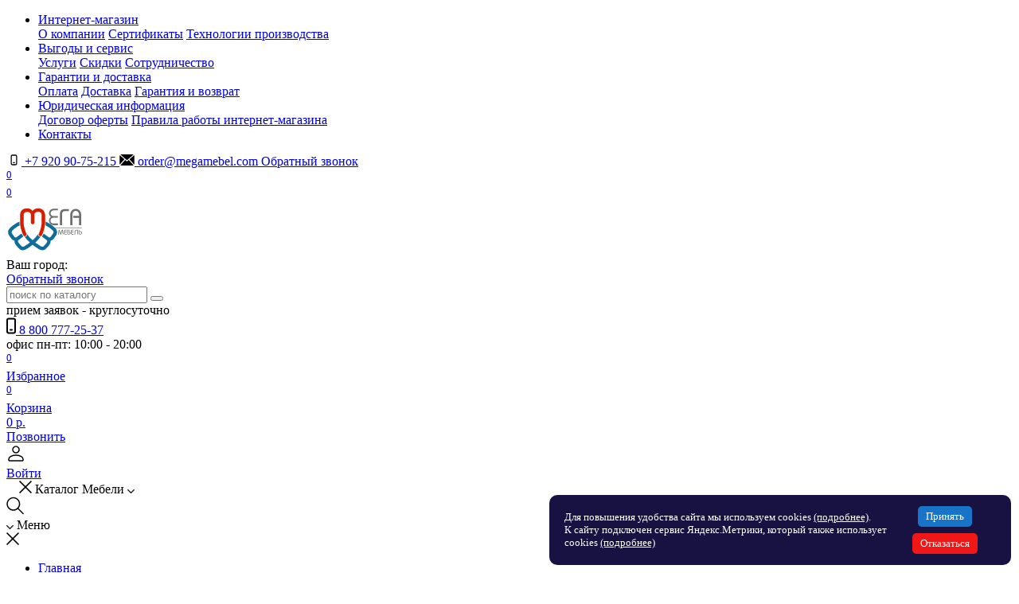

--- FILE ---
content_type: text/html; charset=UTF-8
request_url: https://spb.megamebel.com/catalog/product/kukhonnyy-garnitur-palermo-1/
body_size: 72789
content:
	<!DOCTYPE html>
	<html lang="ru">
	<head>
		<link rel="apple-touch-icon" sizes="180x180" href="/upload/dev2fun.imagecompress/webp/local/templates/main/assets/img/favicon/apple-touch-icon.webp">
		<link rel="icon" type="image/png" sizes="32x32" href="/upload/dev2fun.imagecompress/webp/local/templates/main/assets/img/favicon/favicon-32x32.webp">
		<link rel="icon" type="image/png" sizes="16x16" href="/upload/dev2fun.imagecompress/webp/local/templates/main/assets/img/favicon/favicon-16x16.webp">
		<link rel="manifest" href="/local/templates/main/assets/img/favicon/site.webmanifest">
		<link rel="mask-icon" href="/local/templates/main/assets/img/favicon/safari-pinned-tab.svg" color="#5bbad5">
		<meta http-equiv="X-UA-Compatible" content="IE=edge">
		<meta name="viewport" content="width=device-width, initial-scale=1, maximum-scale=1">
		<meta name="format-detection" content="telephone=no" >

        <script async src="/local/templates/main/assets/libs/fancybox5/fancybox.umd.js"></script>
		<meta http-equiv="Content-Type" content="text/html; charset=UTF-8">
<meta name="robots" content="index, follow">
<meta name="description" content="Купить Кухонный гарнитур Палермо-1 со сборкой и с доставкой на дом за 156 090 руб. в Санкт-Петербурге. Официальный интернет-магазин мебели от производителя МегаМебель с гарантией - звоните и заказывайте! ">
<link href="/bitrix/js/ui/design-tokens/dist/ui.design-tokens.css?171655579226358" type="text/css"  rel="stylesheet">
<link href="/bitrix/js/ui/fonts/opensans/ui.font.opensans.css?16899470712555" type="text/css"  rel="stylesheet">
<link href="/bitrix/js/main/popup/dist/main.popup.bundle.css?175567886831694" type="text/css"  rel="stylesheet">
<link href="/bitrix/cache/css/s1/main/page_eed95cb44f9096d7fa35f0129d2fafc5/page_eed95cb44f9096d7fa35f0129d2fafc5_v1.css?176615767520133" type="text/css"  rel="stylesheet">
<link href="/bitrix/cache/css/s1/main/template_a77b68e13b4dd333541fb6d8136c6fb3/template_a77b68e13b4dd333541fb6d8136c6fb3_v1.css?1768321826483172" type="text/css"  data-template-style="true" rel="stylesheet">
<script>if(!window.BX)window.BX={};if(!window.BX.message)window.BX.message=function(mess){if(typeof mess==='object'){for(let i in mess) {BX.message[i]=mess[i];} return true;}};</script>
<script>(window.BX||top.BX).message({"JS_CORE_LOADING":"Загрузка...","JS_CORE_NO_DATA":"- Нет данных -","JS_CORE_WINDOW_CLOSE":"Закрыть","JS_CORE_WINDOW_EXPAND":"Развернуть","JS_CORE_WINDOW_NARROW":"Свернуть в окно","JS_CORE_WINDOW_SAVE":"Сохранить","JS_CORE_WINDOW_CANCEL":"Отменить","JS_CORE_WINDOW_CONTINUE":"Продолжить","JS_CORE_H":"ч","JS_CORE_M":"м","JS_CORE_S":"с","JSADM_AI_HIDE_EXTRA":"Скрыть лишние","JSADM_AI_ALL_NOTIF":"Показать все","JSADM_AUTH_REQ":"Требуется авторизация!","JS_CORE_WINDOW_AUTH":"Войти","JS_CORE_IMAGE_FULL":"Полный размер"});</script>

<script src="/bitrix/js/main/core/core.js?1755679008511455"></script>

<script>BX.Runtime.registerExtension({"name":"main.core","namespace":"BX","loaded":true});</script>
<script>BX.setJSList(["\/bitrix\/js\/main\/core\/core_ajax.js","\/bitrix\/js\/main\/core\/core_promise.js","\/bitrix\/js\/main\/polyfill\/promise\/js\/promise.js","\/bitrix\/js\/main\/loadext\/loadext.js","\/bitrix\/js\/main\/loadext\/extension.js","\/bitrix\/js\/main\/polyfill\/promise\/js\/promise.js","\/bitrix\/js\/main\/polyfill\/find\/js\/find.js","\/bitrix\/js\/main\/polyfill\/includes\/js\/includes.js","\/bitrix\/js\/main\/polyfill\/matches\/js\/matches.js","\/bitrix\/js\/ui\/polyfill\/closest\/js\/closest.js","\/bitrix\/js\/main\/polyfill\/fill\/main.polyfill.fill.js","\/bitrix\/js\/main\/polyfill\/find\/js\/find.js","\/bitrix\/js\/main\/polyfill\/matches\/js\/matches.js","\/bitrix\/js\/main\/polyfill\/core\/dist\/polyfill.bundle.js","\/bitrix\/js\/main\/core\/core.js","\/bitrix\/js\/main\/polyfill\/intersectionobserver\/js\/intersectionobserver.js","\/bitrix\/js\/main\/lazyload\/dist\/lazyload.bundle.js","\/bitrix\/js\/main\/polyfill\/core\/dist\/polyfill.bundle.js","\/bitrix\/js\/main\/parambag\/dist\/parambag.bundle.js"]);
</script>
<script>BX.Runtime.registerExtension({"name":"pull.protobuf","namespace":"BX","loaded":true});</script>
<script>BX.Runtime.registerExtension({"name":"rest.client","namespace":"window","loaded":true});</script>
<script>(window.BX||top.BX).message({"pull_server_enabled":"N","pull_config_timestamp":1744200563,"shared_worker_allowed":"Y","pull_guest_mode":"N","pull_guest_user_id":0,"pull_worker_mtime":1747104468});(window.BX||top.BX).message({"PULL_OLD_REVISION":"Для продолжения корректной работы с сайтом необходимо перезагрузить страницу."});</script>
<script>BX.Runtime.registerExtension({"name":"pull.client","namespace":"BX","loaded":true});</script>
<script>BX.Runtime.registerExtension({"name":"pull","namespace":"window","loaded":true});</script>
<script>BX.Runtime.registerExtension({"name":"ui.design-tokens","namespace":"window","loaded":true});</script>
<script>BX.Runtime.registerExtension({"name":"ui.fonts.opensans","namespace":"window","loaded":true});</script>
<script>BX.Runtime.registerExtension({"name":"main.popup","namespace":"BX.Main","loaded":true});</script>
<script>BX.Runtime.registerExtension({"name":"popup","namespace":"window","loaded":true});</script>
<script>(window.BX||top.BX).message({"LANGUAGE_ID":"ru","FORMAT_DATE":"DD.MM.YYYY","FORMAT_DATETIME":"DD.MM.YYYY HH:MI:SS","COOKIE_PREFIX":"BITRIX_SM","SERVER_TZ_OFFSET":"10800","UTF_MODE":"Y","SITE_ID":"s1","SITE_DIR":"\/","USER_ID":"","SERVER_TIME":1768691231,"USER_TZ_OFFSET":0,"USER_TZ_AUTO":"Y","bitrix_sessid":"709f95aea4b237d89046c621f76965d1"});</script>


<script src="https://yastatic.net/s3/passport-sdk/autofill/v1/sdk-suggest-with-polyfills-latest.js"></script>
<script src="/bitrix/js/pull/protobuf/protobuf.js?1685109653274055"></script>
<script src="/bitrix/js/pull/protobuf/model.js?168510965370928"></script>
<script src="/bitrix/js/rest/client/rest.client.js?168510965317414"></script>
<script src="/bitrix/js/pull/client/pull.client.js?174710446983861"></script>
<script src="/bitrix/js/main/popup/dist/main.popup.bundle.js?1758855876119638"></script>
<script src="/bitrix/js/logictim.balls/basket.js?17615813923317"></script>
<script>BX.setCSSList(["\/local\/templates\/main\/components\/bitrix\/catalog\/withcredit_new\/bitrix\/catalog.element\/e0921\/style.css","\/local\/templates\/main\/assets\/libs\/fancybox5\/fancybox.css","\/local\/templates\/main\/assets\/css\/main_new.css","\/local\/templates\/main\/assets\/css\/custom_new.css","\/local\/templates\/main\/assets\/css\/media_new.css","\/local\/templates\/main\/assets\/libs\/tooltipster\/css\/tooltipster.bundle.min.css","\/local\/templates\/main\/assets\/libs\/owl-carousel\/owl.carousel.min.css","\/local\/templates\/main\/assets\/libs\/owl-carousel\/owl.theme.default.min.css","\/local\/templates\/main\/assets\/libs\/swiper\/swiper-bundle.css","\/local\/templates\/main\/assets\/libs\/animate\/animate.css","\/local\/templates\/main\/assets\/libs\/slick\/slick.css","\/local\/templates\/main\/assets\/libs\/slick\/slick-theme.css","\/local\/templates\/main\/components\/bitrix\/news.list\/alert\/style.css","\/local\/templates\/main\/components\/sotbit\/regions.choose\/template_custom\/style.css","\/local\/templates\/main\/components\/mog\/yandex.search\/new\/style.css","\/local\/templates\/main\/components\/bitrix\/menu\/v2-top-sections-tree\/style.css","\/local\/templates\/main\/styles.css","\/local\/templates\/main\/template_styles.css"]);</script>
<script>window.addEventListener("load", function(event) {let tokenPageOrigin = "https://spb.megamebel.com";let oauthQueryParams = {client_id: "06c6b7b8ac2d4e1f8e935b36f0b814ad", response_type: "token",redirect_uri: "https://spb.megamebel.com/yandexid/oauth.php"};function authorizationUser(o){console.log(o);let t="/bitrix/tools/yandexpay.yandexid/auth.php";fetch(t=t+"?action=ajax_authorization_user&access_token="+o,{method:"GET",headers:{"Content-Type":"application/json"}}).then(o=>o.json()).then(o=>{console.log(o),!1==o.error&&(window.location.href="/catalog/product/kukhonnyy-garnitur-palermo-1/")}).catch(o=>console.log("error",o))}let suggestParams = {"view":"button","parentId":"yandex_auth","buttonView":"additional","buttonTheme":"dark","buttonSize":"xl","buttonBorderRadius":"15"};function yandexIdInit(){window.YaAuthSuggest.init(oauthQueryParams,tokenPageOrigin,suggestParams).then(function(n){return n.handler()}).then(function(n){authorizationUser(n.access_token)}).catch(function(n){console.log("Что-то пошло не так: ",n)});};if(!!document.getElementById("yandex_auth")){yandexIdInit();} else {function handleBlockAppearance(o,d){for(let c of o)"childList"===c.type&&c.addedNodes.forEach(o=>{"yandex_auth"===o.id&&yandexIdInit()})};const observer=new MutationObserver(handleBlockAppearance);observer.observe(document.body,{childList:!0,subtree:!0});}})</script>
<script>var arLogictimBonusCart = {'SITE_ID':'s1','LANGUAGE_ID':'ru'};</script>



<script src="/local/templates/main/assets/libs/jquery/jquery-3.2.1.min.js?172165457986673"></script>
<script src="/local/templates/main/components/bitrix/sale.basket.basket.line/top_mobile/script.js?17216541715335"></script>
<script src="/local/templates/main/components/sotbit/regions.choose/template_custom/script.js?17670075449010"></script>
<script src="/local/templates/main/components/sotbit/regions.choose/template_custom/js/horsey.min.js?173069336530447"></script>
<script src="/bitrix/components/mog/yandex.search/script.js?168510969612726"></script>
<script src="/local/templates/main/components/mog/yandex.search/new/script.js?17217069471215"></script>
<script src="/local/templates/main/components/bitrix/sale.basket.basket.line/top_desktop/script.js?17216541425335"></script>
<script src="/local/templates/main/components/bitrix/menu/v2-top-sections-tree/script.js?16994500802820"></script>
<script src="/local/templates/main/components/bitrix/menu/v2-top-catalog/script.js?17412635731320"></script>
<script src="/local/templates/main/assets/libs/maskedinput/jquery.maskedinput.min.js?16851096504330"></script>
<script src="/local/templates/main/assets/js/slinky.min.js?15630914225847"></script>
<script src="/local/templates/main/assets/libs/swiper/swiper-11-0-5.min.js?1721654577148484"></script>
<script src="/local/templates/main/assets/js/main.js?174133044529809"></script>
<script src="/local/templates/main/assets/js/common_new.js?174886529945128"></script>
<script src="/local/templates/main/assets/libs/slick/slick.min.js?168510965041970"></script>
<script src="/local/templates/main/assets/libs/owl-carousel/owl.carousel.min.js?168510965042772"></script>
<script src="/local/templates/main/assets/libs/tooltipster/js/tooltipster.bundle.min.js?159842207039900"></script>
<script src="/local/templates/main/assets/libs/wow/wow.min.js?16851096508416"></script>
<script src="/local/templates/main/assets/libs/waypoints/waypoints-1.6.2.min.js?16851096508051"></script>
<script src="/local/favourites/favourites.jquery.js?16851096521496"></script>
<script src="/local/templates/main/components/bitrix/catalog/withcredit_new/bitrix/catalog.element/e0921/script.js?176163574063607"></script>
<script src="/local/templates/main/components/bitrix/catalog.section/viewed_products/script.js?17373673353566"></script>
<script src="/local/templates/main/assets/js/jquery.blockUI.js?168510964919966"></script>


                    <link rel="preconnect" href="https://cdn.diginetica.net/">
            <link rel="preconnect" href="https://tracking.diginetica.net/">
            <link rel="preconnect" href="https://tracking-app.diginetica.net/">
            <script>
                var digiScript = document.createElement('script');
                digiScript.src = '//cdn.diginetica.net/2362/client.js';
                digiScript.defer = true;
                digiScript.async = true;
                document.head.appendChild(digiScript);
            </script>

            <!-- Top.Mail.Ru counter -->
            <script>
                var _tmr = window._tmr || (window._tmr = []);
                _tmr.push({id: "3649369", type: "pageView", start: (new Date()).getTime()});
                (function (d, w, id) {
                    if (d.getElementById(id)) return;
                    var ts = d.createElement("script"); ts.type = "text/javascript"; ts.async = true; ts.id = id;
                    ts.src = "https://top-fwz1.mail.ru/js/code.js";
                    var f = function () {var s = d.getElementsByTagName("script")[0]; s.parentNode.insertBefore(ts, s);};
                    if (w.opera == "[object Opera]") { d.addEventListener("DOMContentLoaded", f, false); } else { f(); }
                })(document, window, "tmr-code");
            </script>
            <noscript><div><img decoding="async" src="https://top-fwz1.mail.ru/counter?id=3649369;js=na" style="position:absolute;left:-9999px;" alt="Top.Mail.Ru"></div></noscript>
            <!-- /Top.Mail.Ru counter -->
            <script src="//code.jivo.ru/widget/RQuqVOuxZQ" async></script>
            <script>
                var __cs = __cs || [];
                __cs.push(["setCsAccount", "mLiZK6oBiBKlMLY7qe1rYHVKgz1iveDR"]);
            </script>
            <script async src="//app.comagic.ru/static/cs.min.js"></script>

                        <meta name="yandex-verification" content="3673c4bb1a24552e">
            
        

		<title>Купить Кухонный гарнитур Палермо-1 за 156 090 руб. сегодня или на заказ с доставкой в Санкт-Петербурге</title>

        <meta property="og:type" content="website">
		    <link rel="canonical" href="https://spb.megamebel.com/catalog/product/kukhonnyy-garnitur-palermo-1/">
		<meta property="og:locale" content="ru_RU">
		<meta property="og:title" content="Купить Кухонный гарнитур Палермо-1 за 156 090 руб. сегодня или на заказ с доставкой в Санкт-Петербурге">
<meta property="og:description" content="Купить Кухонный гарнитур Палермо-1 со сборкой и с доставкой на дом за 156 090 руб. в Санкт-Петербурге. Официальный интернет-магазин мебели от производителя МегаМебель с гарантией - звоните и заказывайте! ">
<meta property="og:url" content="https://spb.megamebel.com/catalog/product/kukhonnyy-garnitur-palermo-1/">


<meta property="og:image" content="/upload/dev2fun.imagecompress/webp/iblock/8ab/1tuialwm6vamrrcw3uwhw9soq4xiak6c.webp">
<meta property="og:image:secure_url" content="/upload/dev2fun.imagecompress/webp/iblock/8ab/1tuialwm6vamrrcw3uwhw9soq4xiak6c.webp">
<meta property="og:image:width" content="1200">
<meta property="og:image:height" content="768">
<meta property="og:image:type" content="image/jpeg">
		<meta property="og:site_name" content="МегаМебель">
		<meta name="twitter:card" content="summary_large_image">

                <script type='application/ld+json'>
		{
			"@context": "http://www.schema.org",
			"@type": "Organization",
			"name": "MegaMebel",
			"url": "https://spb.megamebel.com/",
				"logo": "https://spb.megamebel.com/images/logo.svg",
				"description": "Работаем без выходных. Ждём вашего звонка в любое время. По телефону можно получить квалифицированную поддержку. Сайт работает круглосуточно — заказывайте когда удобно, а мы перезвоним утром.",
				"address": {
					"@type": "PostalAddress",
					"streetAddress": "г. Санкт-Петербург, ул. Варшавская, 3 к1В, ТЦ «Мебельный континент».",
					"postOfficeBoxNumber": "zakazmega33@yandex.ru",
					"addressLocality": "Санкт-Петербург",
					"addressRegion": "Санкт-Петербург",
					"postalCode": "196128",
					"addressCountry": "RU"
				},
				"contactPoint": {
					"@type": "ContactPoint",
					"telephone": "8 800 777-25-37",
					"contactType": "Office"
				}
			}
	    </script>

        
        
        
<script>    (function(){window.frisbuy=window.frisbuy||{},window.frisbuy.log=function(t,e,i){var
        o=localStorage.getItem("frb.log.heap");o=o&&JSON.parse(o)||[],o.push({msg:t,name:e,severity:i,time:Date.now()}),localStorage.setItem("frb.log.heap",JSON.stringify(o))},window.frisbuy.loadScript=function(t,e,i){var o=0,r=function(n){var
        a=document.createElement("script");n&&frisbuy.log({url:t,attemptLimit:o},"load.widget","high"),o>=e||
    (i&&(a.onload=i),a.onerror=r,a.src=t,setTimeout(function(){document.head.appendChild(a)},15*Math.pow(10,o)*o),o++)};e=e||3,r()},frisbuy.loadScript('https://widget.frisbuy.ru/fb/marketplace-reviews?embed_id=19d2cd88-4016-406a-a52a-8672cd22e263&sku=78010');})();
</script>

<script defer>    (function(){window.frisbuy=window.frisbuy||{},window.frisbuy.log=function(t,e,i){var
        o=localStorage.getItem("frb.log.heap");o=o&&JSON.parse(o)||[],o.push({msg:t,name:e,severity:i,time:Date.now()}),localStorage.setItem("frb.log.heap",JSON.stringify(o))},window.frisbuy.loadScript=function(t,e,i){var o=0,r=function(n){var
        a=document.createElement("script");n&&frisbuy.log({url:t,attemptLimit:o},"load.widget","high"),o>=e||
    (i&&(a.onload=i),a.onerror=r,a.src=t,setTimeout(function(){document.head.appendChild(a)},15*Math.pow(10,o)*o),o++)};e=e||3,r()},frisbuy.loadScript('https://widget.frisbuy.ru/embed/imageupload?embed_id=de33555f-d61b-4c93-9df4-d6df45e6ff04&sku=78010');})();
</script>


    </head>


<body class="body-desktop">

 
    <!-- Yandex.Metrika counter -->
    <script >
      (function(m,e,t,r,i,k,a){m[i]=m[i]||function(){(m[i].a=m[i].a||[]).push(arguments)};
      m[i].l=1*new Date();
      for (var j = 0; j < document.scripts.length; j++) {if (document.scripts[j].src === r) { return; }}
      k=e.createElement(t),a=e.getElementsByTagName(t)[0],k.async=1,k.src=r,a.parentNode.insertBefore(k,a)})
      (window, document, "script", "https://mc.yandex.ru/metrika/tag.js", "ym");


      ym(93963088, "init", {
            clickmap:true,
            trackLinks:true,
            accurateTrackBounce:true,
            webvisor:true,
			      });
    </script>
 <noscript><div><img decoding="async" src="https://mc.yandex.ru/watch/93963088" style="position:absolute; left:-9999px;" alt=""></div></noscript>
    <!-- /Yandex.Metrika counter -->
  
	<div id="panel">
			</div>


<div class="wrapper-mm">
	<header class="header-mm bottom_header bottom-header_mobile">
		<div class="header-mm-top">

            
			<div class="container-mm container-mm__header-mm-top">
				<nav class="visible-desctop-mm">
					

    <ul class="header-mm-top__nav">
        
                            <li class="header-mm-top__nav-item">
                                            <a class="header-mm-top__nav-href header-mm-top__nav-href_arrow" href="#">
                            Интернет&#8209;магазин                        </a>
                    
                    <div class="menu-dropdown-mm-header">
                                                    <a href="/about/" class="">О компании</a>
                                                    <a href="/certificate/" class="">Сертификаты</a>
                                                    <a href="/services/technology/" class="">Технологии производства</a>
                                            </div>
                </li>

                    
                            <li class="header-mm-top__nav-item">
                                            <a class="header-mm-top__nav-href header-mm-top__nav-href_arrow" href="/services/">
                            Выгоды&nbsp;и&nbsp;сервис                        </a>
                    
                    <div class="menu-dropdown-mm-header">
                                                    <a href="/services/" class="">Услуги</a>
                                                    <a href="/services/Discount_card/" class="">Скидки</a>
                                                    <a href="/cooperation/" class="">Сотрудничество</a>
                                            </div>
                </li>

                    
                            <li class="header-mm-top__nav-item">
                                            <a class="header-mm-top__nav-href header-mm-top__nav-href_arrow" href="#">
                            Гарантии&nbsp;и&nbsp;доставка                        </a>
                    
                    <div class="menu-dropdown-mm-header">
                                                    <a href="/payment-for-goods/" class="">Оплата</a>
                                                    <a href="/services/delivery-assembly/" class="">Доставка</a>
                                                    <a href="/services/guarantee/" class="">Гарантия и возврат</a>
                                            </div>
                </li>

                    
                            <li class="header-mm-top__nav-item">
                                            <a class="header-mm-top__nav-href header-mm-top__nav-href_arrow" href="#">
                            Юридическая&nbsp;информация                        </a>
                    
                    <div class="menu-dropdown-mm-header">
                                                    <a href="/services/offer/" class="">Договор оферты</a>
                                                    <a href="/services/rules/" class="">Правила работы интернет-магазина</a>
                                            </div>
                </li>

                    
                            <li class="header-mm-top__nav-item">
                    <a href="/contacts/" class="header-mm-top__nav-href">
                        Контакты</a>
                </li>
                        </ul>

<!--<li class="header-mm-top__nav-item">-->
<!--    <a class="header-mm-top__nav-href header-mm-top__nav-href_arrow active" href="/about/">-->
<!--        О компании-->
<!--    </a>-->
<!--    <div class="menu-dropdown-mm-header" style="display: block;">-->
<!--    </div>-->
<!--</li>-->


				</nav>

				<div class="header-mm-top__info">

                       

                    <a class="header-mm-top__mail visible-desctop-mm" href="tel:+79209075215" title="Позвонить +79209075215">
                        <svg class="icon ic-phone" width="19" height="14">
                            <use xlink:href="/local/templates/main/assets/sprites/sprite.svg#ic-phone"></use>
                        </svg>
                        +7&nbsp;920&nbsp;90&#8209;75&#8209;215
                    </a>


					<a class="header-mm-top__mail visible-desctop-mm" href="mailto:order@megamebel.com" title="Отправить email">
						<svg class="icon ic-mail" width="19" height="14">
							<use xlink:href="/local/templates/main/assets/sprites/sprite.svg#ic-mail"></use>
						</svg>
						order@megamebel.com
					</a>
					<a class="header-mm-top__call modal_popup visible-desctop-mm" href="#recall-modal">Обратный звонок</a>
					<div class="header-mm-top__shops visible-mobile-mm">
						<a href="/favourites/" class="header-mm-main__favorite" title="Избранное">
							<div class="header-mm-main__favorite-arrow">
								<sup class="header-mm-main__favorite-sum js-header-mm-main-favorite-sum">
																														0
																											</sup>
							</div></a>

						<!--'start_frame_cache_bx_basketFKauiI'--><a class="header-mm-main__basket" href="/basket/" title="Корзина">
    <div class="header-mm-main__basket-arrow">
        <sup class="header-mm-main__basket-sum qty js-header-mm-main__basket-sum">0</sup>
    </div>
</a>
<script>
    window.inCart = [];
</script><!--'end_frame_cache_bx_basketFKauiI'-->                    </div>
				</div>
			</div>
		</div>
		<div class="container-mm">
			<div class="header-mm-main">
				<a href="/" title="МегаМебель - интернет-магазин Мебели" class="header-mm-main__logo" >
					<img decoding="async" src="/images/logo.svg" loading="lazy"  alt="Логотип Мега мебель"></a>

						                        <div class="header-mm-main__city visible-desctop-mm">
                            <div class="header-mm-main__city-item">
							<!--'start_frame_cache_W3XK6f'-->
<div class="select-city-wrap" id="regions_choose_component">
    <div class="select-city__block">
        <span class="select-city__block__text">Ваш город: </span>
        <span class="select-city__block__text-city" data-entity="select-city__block__text-city">  </span>
    </div>
</div>
<div class="select-city__dropdown-wrap" id="regions_choose_component_dropdown" style="display: none;">
    <div class="select-city__dropdown">
        <div class="select-city__dropdown__title-wrap">
        <span class="select-city__dropdown__title" data-entity="select-city__dropdown__title">
            Ваш город ###?        </span>
        </div>
        <div class="select-city__dropdown__choose-wrap">
            <span class="select-city__dropdown__choose__yes select-city__dropdown__choose"
                data-entity="select-city__dropdown__choose__yes"
                >Да            </span>
            <span class="select-city__dropdown__choose__no select-city__dropdown__choose"
                data-entity="select-city__dropdown__choose__no"
            >
                Нет            </span>
        </div>
    </div>
</div>
<div id="regon_choose_select-city__modal" class="select-city__modal" style="display: none;">
    <div class="select-city__modal-wrap">
        <div class="select-city__close" data-entity="select-city__close"></div>
        <div class="select-city__modal__title-wrap">
            <p class="select-city__modal__title">Ваш город:
                <span data-entity="select-city__js"></span></p>
        </div>
        <div class="select-city__modal__list-wrap">
            <span class="select-city__modal__list__title">Неправильно определили? Выберите из списка:</span>
        </div>
        <div class="select-city__modal__list" data-entity="select-city__modal__list">
            <!-- region names -->
        </div>
        <div class="select-city__modal__submit-wrap">
            <div class="select-city__modal__submit__title-wrap">
                <span class="select-city__modal__submit__title">Или укажите в строке ниже:</span>
            </div>
            <div class="select-city__modal__submit__block-wrap">
                <div class="select-city__modal__submit__block-wrap__input_wrap">
                    <div class="select-city__modal__submit__block-wrap__input_wrap_error"
                            style="display:none;"
                            data-entity="select-city__modal__submit__block-wrap__input_wrap_error"
                    >Указанный регион не найден</div>
                    <input value="" type="text" class="select-city__modal__submit__input" data-entity="select-city__modal__submit__input">
                    <div class="select-city__modal__submit__vars" data-entity="select-city__modal__submit__vars" style="display: none;"></div>
                </div>
                <input type="submit" name="submit"
                        value="Выбрать"
                        class="select-city__modal__submit__btn" data-entity="select-city__modal__submit__btn">
            </div>
        </div>
    </div>
</div>
<div id="regon_choose_modal__overlay" class="modal__overlay" style="display: none;"></div>
<script>
    $componentRegionsChoose = new RegionsChoose();
</script>
<!--'end_frame_cache_W3XK6f'-->                            </div>
                        </div>
						

				<a class="header-mm-top__call modal_popup visible-mobile-mm" href="#recall-modal">Обратный звонок</a>
				<!-- Header search Form -->
				<div class="header-mm-main__search-wrap js-header-mm-main-search-wrap">
					
<div class="header-mm-main__search" id="search">
    <form class="header-mm-main__search-form" action="/catalog/">
        <input id="search_request"
               class="header-mm-main__search-input"
               type="text"
               name="q"
               value=""
               autocomplete="off"
               placeholder='поиск по каталогу'
               onclick="this.placeholder=''"
               onblur="this.placeholder='поиск по каталогу'">
        <button class="header-mm-main__search-submit" type="submit"></button>
    </form>
</div>
<script>
	BX.ready(function(){
		new JCTitleSearch({
			'AJAX_PAGE' : '/catalog/product/kukhonnyy-garnitur-palermo-1/',
			'CONTAINER_ID': 'search',
			'INPUT_ID': 'search_request',
			'MIN_QUERY_LEN': 2
		});
	});
</script>

					<div class="header-mm-main__search-close js-close-mobile-search"></div>
				</div>
				<!-- End Header search Form -->
				<div class="header-mm-main__contacts visible-desctop-mm">
					<div class="header-mm-main__mode working_hours_top">
						прием заявок - круглосуточно					</div>
					<a class="header-mm-main__phone" href="tel:88007772537" title="Позвонить 8 800 777-25-37">
						<svg class="icon ic-phone visible-mobile-mm" width="12" height="21">
							<use xlink:href="/local/templates/main/assets/sprites/sprite.svg#ic-phone"></use>
						</svg>
						8 800 777-25-37
                        					</a>
					<div class="header-mm-main__mode">
						
офис пн-пт: 10:00 - 20:00					</div>
				</div><div class="header-mm-main__shops">
					<a href="/favourites/" class="header-mm-main__favorite visible-desctop-mm" title="Избранное">
						<div class="header-mm-main__favorite-arrow">
							<sup class="header-mm-main__favorite-sum js-header-mm-main-favorite-sum">
																											0
																								</sup>
						</div>
						<div class="header-mm-main__favorite-text">Избранное</div></a>

					
<div id="bx_basketT0kNhm" class="basket_favorites basket_line_cart basket_favorites_top"><!--'start_frame_cache_bx_basketT0kNhm'-->
<a class="header-mm-main__basket visible-desctop-mm" href="/basket/"><div class="header-mm-main__basket-arrow">
        <sup class="header-mm-main__basket-sum qty js-header-mm-main__basket-sum">0</sup>
    </div>
    <div class="header-mm-main__basket-text">Корзина</div>
    <div class="header-mm-main__basket-price js-header-mm-main__basket-price">0 р.</div>
</a>

<script>
    window.inCart = [];
</script><!--'end_frame_cache_bx_basketT0kNhm'-->
</div>
<script>
    var bx_basketT0kNhm = new BitrixSmallCart;
	bx_basketT0kNhm.siteId       = 's1';
	bx_basketT0kNhm.cartId       = 'bx_basketT0kNhm';
	bx_basketT0kNhm.ajaxPath     = '/bitrix/components/bitrix/sale.basket.basket.line/ajax.php';
	bx_basketT0kNhm.templateName = 'top_desktop';
	bx_basketT0kNhm.arParams     =  {'HIDE_ON_BASKET_PAGES':'N','PATH_TO_AUTHORIZE':'/login/','PATH_TO_BASKET':'/basket/','PATH_TO_ORDER':'/basket/order/','PATH_TO_PERSONAL':'/basket/','PATH_TO_PROFILE':'/basket/','PATH_TO_REGISTER':'/login/','POSITION_FIXED':'N','SHOW_AUTHOR':'Y','SHOW_EMPTY_VALUES':'Y','SHOW_NUM_PRODUCTS':'Y','SHOW_PERSONAL_LINK':'N','SHOW_PRODUCTS':'Y','SHOW_TOTAL_PRICE':'N','COMPONENT_TEMPLATE':'.default','CACHE_TYPE':'A','SHOW_REGISTRATION':'Y','SHOW_DELAY':'Y','SHOW_NOTAVAIL':'Y','SHOW_IMAGE':'Y','SHOW_PRICE':'Y','SHOW_SUMMARY':'Y','POSITION_VERTICAL':'top','POSITION_HORIZONTAL':'right','MAX_IMAGE_SIZE':'70','AJAX':'N','~HIDE_ON_BASKET_PAGES':'N','~PATH_TO_AUTHORIZE':'/login/','~PATH_TO_BASKET':'/basket/','~PATH_TO_ORDER':'/basket/order/','~PATH_TO_PERSONAL':'/basket/','~PATH_TO_PROFILE':'/basket/','~PATH_TO_REGISTER':'/login/','~POSITION_FIXED':'N','~SHOW_AUTHOR':'Y','~SHOW_EMPTY_VALUES':'Y','~SHOW_NUM_PRODUCTS':'Y','~SHOW_PERSONAL_LINK':'N','~SHOW_PRODUCTS':'Y','~SHOW_TOTAL_PRICE':'N','~COMPONENT_TEMPLATE':'.default','~CACHE_TYPE':'A','~SHOW_REGISTRATION':'Y','~SHOW_DELAY':'Y','~SHOW_NOTAVAIL':'Y','~SHOW_IMAGE':'Y','~SHOW_PRICE':'Y','~SHOW_SUMMARY':'Y','~POSITION_VERTICAL':'top','~POSITION_HORIZONTAL':'right','~MAX_IMAGE_SIZE':'70','~AJAX':'N','cartId':'bx_basketT0kNhm'};
	bx_basketT0kNhm.closeMessage = '';
	bx_basketT0kNhm.openMessage  = '';
	bx_basketT0kNhm.activate();
</script>					<a class="header-mm-main__phone visible-mobile-mm" href="tel:88007772537">
                        <div class="header-mm-main__phone-arrow"></div>
                        <div class="header-mm-main__phone-text">Позвонить</div>
                    </a>

                    <a href="#auth-modal" class="modal_popup header-mm-main__auth" title="Войти"><svg data-v-c06a672c="" xmlns="http://www.w3.org/2000/svg" fill="none" stroke="#000" viewBox="0 0 24 24" class="icon icon-auth" width="24" height="24"><path stroke-linecap="round" stroke-linejoin="round" stroke-width="1.5" d="M14.817 4.167A3.984 3.984 0 1 1 9.183 9.8a3.984 3.984 0 0 1 5.634-5.634ZM12 14.008c4.554 0 9 1.967 9 4.992v1a1 1 0 0 1-1 1H4a1 1 0 0 1-1-1v-1c0-3.026 4.446-4.992 9-4.992Z"></path></svg><div class="header-mm-main__auth-text">Войти</div></a>                </div>
			</div>
			
			<nav class="nav-panel">
	<div class="container">
		<div class="nav-panel__content">
			<div class="nav-panel__btn">
				<div class="nav-btn js-nav-btn nav-btn__catalog" data-menu="catalog">
					<span class="nav-btn__icon">

												<svg width="12" height="12" viewBox="0 0 12 12" fill="none" xmlns="http://www.w3.org/2000/svg">
							<rect width="12" height="2" fill="white"/>
							<rect y="5" width="8" height="2" fill="white"/>
							<rect y="10" width="12" height="2" fill="white"/>
						</svg>

						<svg class="icon ic-close" width="16" height="16">
							<use xlink:href="/local/templates/main/assets/img/sprite.svg#ic-close"></use>
						</svg>
					</span>
					<span class="nav-btn__text">Каталог Мебели</span>

					<span class="nav-btn__arr">
						<svg lass="icon ic-burger" width="9.006348" height="5.253052" viewBox="0 0 9.00635 5.25305" fill="none" xmlns="http://www.w3.org/2000/svg" xmlns:xlink="http://www.w3.org/1999/xlink">
							<defs />
							<path id="Vector" d="M0.75 0.75L4.5 4.5L8.25 0.75" stroke="#212529" stroke-opacity="1.000000" stroke-width="1.500000" stroke-linejoin="round" stroke-linecap="round">
						</svg>
					</span>
				</div>
                
        </div>

			<div class="nav-panel__search js-open-mobile-search visible-mobile-mm">
				<svg class="icon ic-search" width="22" height="23">
					<use xlink:href="/local/templates/main/assets/sprites/sprite.svg#ic-search"></use>
				</svg>
			</div>

			<div class="main-menu-wrap">
				<div class="nav-btn js-main-menu-btn nav-btn__wrap-menu">
					<span class="nav-btn__icon">


						<svg lass="icon ic-burger" width="9.006348" height="5.253052" viewBox="0 0 9.00635 5.25305" fill="none" xmlns="http://www.w3.org/2000/svg" xmlns:xlink="http://www.w3.org/1999/xlink">

							<defs />
							<path id="Vector" d="M0.75 0.75L4.5 4.5L8.25 0.75" stroke="#212529" stroke-opacity="1.000000" stroke-width="1.500000" stroke-linejoin="round" stroke-linecap="round">
						</svg>
					</span>
					<span class="nav-btn__text">Меню</span>
				</div>

				<div class="main-menu-wrap__content js-main-menu-wrap">
					<div class="main-menu-wrap__close js-main-menu-close">
						<svg class="icon ic-close" width="16" height="16">
							<use xlink:href="/local/templates/main/assets/img/sprite.svg#ic-close"></use>
						</svg>
					</div>

					<!--    <ul class="main-menu">-->
<!--        --><!--            <li class="main-menu__item"><a href="--><!--" class="main-menu__link">--><!--</a></li>-->
<!--        --><!--    </ul>-->
<!---->
    <ul class="main-menu treemenu">
                                                <li class="main-menu__item"><a href="/" class="main-menu__link">Главная</a></li>
                                                            <li class="main-menu__item"><a href="/mebel-na-zakaz/" class="main-menu__link">Мебель на заказ</a></li>
                                                            <li class="main-menu__item"><a href="/novinki/" class="main-menu__link">Новинки</a></li>
                                                            <li class="main-menu__item"><a href="/hit/" class="main-menu__link">Хит</a></li>
                                                            <li class="main-menu__item"><a href="/actions/" class="main-menu__link">Акции</a></li>
                                                            <li class="main-menu__item"><a href="/catalog/stok-mebeli/" class="main-menu__link">Распродажа</a></li>
                                                            <li class="main-menu__item"><a href="/series/" class="main-menu__link">Серии</a></li>
                        </ul>


				</div>
			</div>
		</div>
	</div>

	<div class="cat-menu-wrap js-cat-menu-wrap" data-menu="catalog">
		<div class="cat-menu-wrap__close js-cat-menu-close">
			<svg class="icon ic-close" width="16" height="16">
				<use xlink:href="/local/templates/main/assets/img/sprite.svg#ic-close"></use>
			</svg>
		</div>

		<div class="container">
			

		<ul class="cat-menu">

								
					
																<li class="cat-menu__item js-cat-menu-item">
										<a href="/catalog/shkafy/" class="cat-menu__link">
											<span class="cat-menu__icon">
												<svg class="icon ic-headset" width="17" height="14">
													<use xlink:href="/local/templates/main/assets/img/sprite.svg#ic-wardrobes"></use>
												</svg>
											</span>

											<span class="cat-menu__text">
												Шкафы											</span>

											<span class="cat-menu__arr js-cat-menu-arr">
												<svg class="icon ic-arr-right" width="6" height="10">
													<use xlink:href="/local/templates/main/assets/img/sprite.svg#ic-arr-right"></use>
												</svg>
											</span>
										</a>

										<div class="cat-menu__sub  js-cat-menu-sub">
											<div class="cat-menu__sub-title">
												Шкафы											</div>

											<a href="/catalog/shkafy/" class="cat-menu-more">
												<span class="cat-menu-more__text">
													Все шкафы												</span>
												<span class="cat-menu-more__icon">
													<svg class="icon ic-arr" width="8" height="8">
														<use xlink:href="/local/templates/main/assets/img/sprite.svg#ic-arr"></use>
													</svg>
												</span>
											</a>

											<ul class="cat-menu-sub">
										
											
											
														
					
																			<li class="cat-menu-sub__item">

																												<span class="cat-menu-sub__link">
																																		по количеству дверей																															</span>
													
													<div>

														<!-- sub lvl -->
														<ul class="cat-menu-sub__lvl">
													
											
											
														
					
													
																																<li class="cat-menu-sub__lvl-item ">
																		
																				<a href="/catalog/shkafy/dvuhdvernye/" class="cat-menu-sub__lvl-link">
																			Двухдверные																		</a>
																	</li>
															
													
											
											
														
					
													
																																<li class="cat-menu-sub__lvl-item ">
																		
																				<a href="/catalog/shkafy/odnodvernye/" class="cat-menu-sub__lvl-link">
																			Однодверные																		</a>
																	</li>
															
													
											
											
														
					
													
																																<li class="cat-menu-sub__lvl-item ">
																		
																				<a href="/catalog/shkafy/pyatidvernye/" class="cat-menu-sub__lvl-link">
																			Пятидверные																		</a>
																	</li>
															
													
											
											
														
					
													
																																<li class="cat-menu-sub__lvl-item ">
																		
																				<a href="/catalog/shkafy/trekhdvernye/" class="cat-menu-sub__lvl-link">
																			Трехдверные																		</a>
																	</li>
															
													
											
											
														
					
													
																																<li class="cat-menu-sub__lvl-item ">
																		
																				<a href="/catalog/shkafy/chetyrekhdvernye/" class="cat-menu-sub__lvl-link">
																			Четырехдверные																		</a>
																	</li>
															
													
											
											
														
					
													
																																<li class="cat-menu-sub__lvl-item ">
																		
																				<a href="/catalog/shkafy/shestidvernye/" class="cat-menu-sub__lvl-link">
																			Шестидверные																		</a>
																	</li>
															
													
											
											
																					<li class="cat-menu-sub__lvl-button-more js-items-show">Еще</li>
							</ul></div></li>					
					
																			<li class="cat-menu-sub__item">

																												<span class="cat-menu-sub__link">
																																		по материалам																															</span>
													
													<div>

														<!-- sub lvl -->
														<ul class="cat-menu-sub__lvl">
													
											
											
														
					
													
																																<li class="cat-menu-sub__lvl-item ">
																		
																				<a href="/catalog/shkafy/glyancevye/" class="cat-menu-sub__lvl-link">
																			Глянцевые																		</a>
																	</li>
															
													
											
											
														
					
													
																																<li class="cat-menu-sub__lvl-item ">
																		
																				<a href="/catalog/shkafy/s-zerkalom/" class="cat-menu-sub__lvl-link">
																			С зеркалом																		</a>
																	</li>
															
													
											
											
														
					
													
																																<li class="cat-menu-sub__lvl-item ">
																		
																				<a href="/catalog/shkafy/so-steklom/" class="cat-menu-sub__lvl-link">
																			со стеклом																		</a>
																	</li>
															
													
											
											
														
					
													
																																<li class="cat-menu-sub__lvl-item ">
																		
																				<a href="/catalog/shkafy/ldsp/" class="cat-menu-sub__lvl-link">
																			Шкафы лдсп																		</a>
																	</li>
															
													
											
											
														
					
													
																																<li class="cat-menu-sub__lvl-item ">
																		
																				<a href="/catalog/shkafy/mdf/" class="cat-menu-sub__lvl-link">
																			Шкафы мдф																		</a>
																	</li>
															
													
											
											
																					<li class="cat-menu-sub__lvl-button-more js-items-show">Еще</li>
							</ul></div></li>					
					
																			<li class="cat-menu-sub__item">

																												<span class="cat-menu-sub__link">
																																		по назначению																															</span>
													
													<div>

														<!-- sub lvl -->
														<ul class="cat-menu-sub__lvl">
													
											
											
														
					
													
																																<li class="cat-menu-sub__lvl-item ">
																		
																				<a href="/catalog/shkafy/dlya_prikhozhey/" class="cat-menu-sub__lvl-link">
																			Шкафы в прихожую																		</a>
																	</li>
															
													
											
											
														
					
													
																																<li class="cat-menu-sub__lvl-item ">
																		
																				<a href="/catalog/gostinaya/shkafy/" class="cat-menu-sub__lvl-link">
																			Шкафы для гостиной 																		</a>
																	</li>
															
													
											
											
														
					
													
																																<li class="cat-menu-sub__lvl-item ">
																		
																				<a href="/catalog/detskaya/shkafy/" class="cat-menu-sub__lvl-link">
																			Шкафы для детской																		</a>
																	</li>
															
													
											
											
														
					
													
																																<li class="cat-menu-sub__lvl-item ">
																		
																				<a href="/catalog/shkafy/dlya_dokumentov/" class="cat-menu-sub__lvl-link">
																			Шкафы для документов																		</a>
																	</li>
															
													
											
											
														
					
													
																																<li class="cat-menu-sub__lvl-item ">
																		
																				<a href="/catalog/shkafy/dlya_knig/" class="cat-menu-sub__lvl-link">
																			Шкафы для книг																		</a>
																	</li>
															
													
											
											
														
					
													
																																<li class="cat-menu-sub__lvl-item ">
																		
																				<a href="/catalog/shkafy/dlya_odezhdy/" class="cat-menu-sub__lvl-link">
																			Шкафы для одежды																		</a>
																	</li>
															
													
											
											
														
					
													
																																<li class="cat-menu-sub__lvl-item ">
																		
																				<a href="/catalog/spalnya/shkafy-dlya-spalni/" class="cat-menu-sub__lvl-link">
																			Шкафы для спальни																		</a>
																	</li>
															
													
											
											
														
					
													
																																<li class="cat-menu-sub__lvl-item ">
																		
																				<a href="/catalog/shkafy/dlya_kukhni/" class="cat-menu-sub__lvl-link">
																			Шкафы-буфеты																		</a>
																	</li>
															
													
											
											
																					<li class="cat-menu-sub__lvl-button-more js-items-show">Еще</li>
							</ul></div></li>					
					
																			<li class="cat-menu-sub__item">

																												<span class="cat-menu-sub__link">
																																		по размерам																															</span>
													
													<div>

														<!-- sub lvl -->
														<ul class="cat-menu-sub__lvl">
													
											
											
														
					
													
																																<li class="cat-menu-sub__lvl-item ">
																		
																				<a href="/catalog/shkafy/vysokie/" class="cat-menu-sub__lvl-link">
																			Высокие шкафы																		</a>
																	</li>
															
													
											
											
														
					
													
																																<li class="cat-menu-sub__lvl-item ">
																		
																				<a href="/catalog/shkafy/malenkie/" class="cat-menu-sub__lvl-link">
																			Маленькие шкафы																		</a>
																	</li>
															
													
											
											
														
					
													
																																<li class="cat-menu-sub__lvl-item ">
																		
																				<a href="/catalog/shkafy/nizkie/" class="cat-menu-sub__lvl-link">
																			Низкие шкафы																		</a>
																	</li>
															
													
											
											
														
					
													
																																<li class="cat-menu-sub__lvl-item ">
																		
																				<a href="/catalog/shkafy/do_potolka/" class="cat-menu-sub__lvl-link">
																			Шкафы до потолка																		</a>
																	</li>
															
													
											
											
																					<li class="cat-menu-sub__lvl-button-more js-items-show">Еще</li>
							</ul></div></li>					
					
																			<li class="cat-menu-sub__item">

																												<span class="cat-menu-sub__link">
																																		по стилю																															</span>
													
													<div>

														<!-- sub lvl -->
														<ul class="cat-menu-sub__lvl">
													
											
											
														
					
													
																																<li class="cat-menu-sub__lvl-item ">
																		
																				<a href="/catalog/shkafy/v-sovremennom-stile/" class="cat-menu-sub__lvl-link">
																			В современном стиле																		</a>
																	</li>
															
													
											
											
														
					
													
																																<li class="cat-menu-sub__lvl-item ">
																		
																				<a href="/catalog/shkafy/v-stile-loft/" class="cat-menu-sub__lvl-link">
																			В стиле Лофт																		</a>
																	</li>
															
													
											
											
														
					
													
																																<li class="cat-menu-sub__lvl-item ">
																		
																				<a href="/catalog/shkafy/v-stile-minimalizm/" class="cat-menu-sub__lvl-link">
																			В стиле Минимализм																		</a>
																	</li>
															
													
											
											
														
					
													
																																<li class="cat-menu-sub__lvl-item ">
																		
																				<a href="/catalog/shkafy/v-stile-modern/" class="cat-menu-sub__lvl-link">
																			В стиле Модерн																		</a>
																	</li>
															
													
											
											
														
					
													
																																<li class="cat-menu-sub__lvl-item ">
																		
																				<a href="/catalog/shkafy/klassicheskie/" class="cat-menu-sub__lvl-link">
																			Классические																		</a>
																	</li>
															
													
											
											
																					<li class="cat-menu-sub__lvl-button-more js-items-show">Еще</li>
							</ul></div></li>					
					
																			<li class="cat-menu-sub__item">

																												<span class="cat-menu-sub__link">
																																		по форме																															</span>
													
													<div>

														<!-- sub lvl -->
														<ul class="cat-menu-sub__lvl">
													
											
											
														
					
													
																																<li class="cat-menu-sub__lvl-item ">
																		
																				<a href="/catalog/shkafy/pryamye/" class="cat-menu-sub__lvl-link">
																			Прямые																		</a>
																	</li>
															
													
											
											
														
					
													
																																<li class="cat-menu-sub__lvl-item ">
																		
																				<a href="/catalog/shkafy/uglovye/" class="cat-menu-sub__lvl-link">
																			Угловые  шкафы																		</a>
																	</li>
															
													
											
											
																					<li class="cat-menu-sub__lvl-button-more js-items-show">Еще</li>
							</ul></div></li>					
					
																			<li class="cat-menu-sub__item">

																												<span class="cat-menu-sub__link">
																																		по функционалу																															</span>
													
													<div>

														<!-- sub lvl -->
														<ul class="cat-menu-sub__lvl">
													
											
											
														
					
													
																																<li class="cat-menu-sub__lvl-item ">
																		
																				<a href="/catalog/shkafy/raspashnye/" class="cat-menu-sub__lvl-link">
																			Распашные шкафы																		</a>
																	</li>
															
													
											
											
														
					
													
																																<li class="cat-menu-sub__lvl-item ">
																		
																				<a href="/catalog/shkafy/penaly/" class="cat-menu-sub__lvl-link">
																			Шкафы пеналы																		</a>
																	</li>
															
													
											
											
														
					
													
																																<li class="cat-menu-sub__lvl-item ">
																		
																				<a href="/catalog/shkafy/s_zhalyuziynymi_dvertsami/" class="cat-menu-sub__lvl-link">
																			Шкафы с жалюзийными дверями																		</a>
																	</li>
															
													
											
											
														
					
													
																																<li class="cat-menu-sub__lvl-item ">
																		
																				<a href="/catalog/shkafy/s_kompyuternym_stolom/" class="cat-menu-sub__lvl-link">
																			Шкафы с компьютерным столом																		</a>
																	</li>
															
													
											
											
														
					
													
																																<li class="cat-menu-sub__lvl-item ">
																		
																				<a href="/catalog/shkafy/s_yashchikami/" class="cat-menu-sub__lvl-link">
																			Шкафы с ящиками																		</a>
																	</li>
															
													
											
											
																					<li class="cat-menu-sub__lvl-button-more js-items-show">Еще</li>
							</ul></div></li>					
					
																			<li class="cat-menu-sub__item">

																												<span class="cat-menu-sub__link">
																																		по цветам																															</span>
													
													<div>

														<!-- sub lvl -->
														<ul class="cat-menu-sub__lvl">
													
											
											
														
					
													
																																<li class="cat-menu-sub__lvl-item ">
																		
																				<a href="/catalog/shkafy/bezhevye/" class="cat-menu-sub__lvl-link">
																			Бежевые																		</a>
																	</li>
															
													
											
											
														
					
													
																																<li class="cat-menu-sub__lvl-item ">
																		
																				<a href="/catalog/shkafy/biryuzovye/" class="cat-menu-sub__lvl-link">
																			Бирюзовые																		</a>
																	</li>
															
													
											
											
														
					
													
																																<li class="cat-menu-sub__lvl-item ">
																		
																				<a href="/catalog/shkafy/golubye/" class="cat-menu-sub__lvl-link">
																			Голубые																		</a>
																	</li>
															
													
											
											
														
					
													
																																<li class="cat-menu-sub__lvl-item ">
																		
																				<a href="/catalog/shkafy/zheltye/" class="cat-menu-sub__lvl-link">
																			Желтые																		</a>
																	</li>
															
													
											
											
														
					
													
																																<li class="cat-menu-sub__lvl-item ">
																		
																				<a href="/catalog/shkafy/zelenye/" class="cat-menu-sub__lvl-link">
																			Зеленые																		</a>
																	</li>
															
													
											
											
														
					
													
																																<li class="cat-menu-sub__lvl-item ">
																		
																				<a href="/catalog/shkafy/korichnevye/" class="cat-menu-sub__lvl-link">
																			Коричневые																		</a>
																	</li>
															
													
											
											
														
					
													
																																<li class="cat-menu-sub__lvl-item ">
																		
																				<a href="/catalog/shkafy/krasnye/" class="cat-menu-sub__lvl-link">
																			Красные																		</a>
																	</li>
															
													
											
											
														
					
													
																																<li class="cat-menu-sub__lvl-item ">
																		
																				<a href="/catalog/shkafy/olivkovye/" class="cat-menu-sub__lvl-link">
																			Оливковые																		</a>
																	</li>
															
													
											
											
														
					
													
																																<li class="cat-menu-sub__lvl-item ">
																		
																				<a href="/catalog/shkafy/oranzhevye/" class="cat-menu-sub__lvl-link">
																			Оранжевые																		</a>
																	</li>
															
													
											
											
														
					
													
																																<li class="cat-menu-sub__lvl-item ">
																		
																				<a href="/catalog/shkafy/rozovye/" class="cat-menu-sub__lvl-link">
																			Розовые																		</a>
																	</li>
															
													
											
											
														
					
													
																																<li class="cat-menu-sub__lvl-item ">
																		
																				<a href="/catalog/shkafy/salatovye/" class="cat-menu-sub__lvl-link">
																			Салатовые																		</a>
																	</li>
															
													
											
											
														
					
													
																																<li class="cat-menu-sub__lvl-item ">
																		
																				<a href="/catalog/shkafy/serye/" class="cat-menu-sub__lvl-link">
																			Серые																		</a>
																	</li>
															
													
											
											
														
					
													
																																<li class="cat-menu-sub__lvl-item ">
																		
																				<a href="/catalog/shkafy/sinie/" class="cat-menu-sub__lvl-link">
																			Синие																		</a>
																	</li>
															
													
											
											
														
					
													
																																<li class="cat-menu-sub__lvl-item ">
																		
																				<a href="/catalog/shkafy/sirenevye/" class="cat-menu-sub__lvl-link">
																			Сиреневые																		</a>
																	</li>
															
													
											
											
														
					
													
																																<li class="cat-menu-sub__lvl-item ">
																		
																				<a href="/catalog/shkafy/fioletovye/" class="cat-menu-sub__lvl-link">
																			Фиолетовые																		</a>
																	</li>
															
													
											
											
														
					
													
																																<li class="cat-menu-sub__lvl-item ">
																		
																				<a href="/catalog/shkafy/chernye/" class="cat-menu-sub__lvl-link">
																			Черные																		</a>
																	</li>
															
													
											
											
														
					
													
																																<li class="cat-menu-sub__lvl-item ">
																		
																				<a href="/catalog/shkafy/belye/" class="cat-menu-sub__lvl-link">
																			Шкафы белые																		</a>
																	</li>
															
													
											
											
														
					
													
																																<li class="cat-menu-sub__lvl-item ">
																		
																				<a href="/catalog/shkafy/venge/" class="cat-menu-sub__lvl-link">
																			Шкафы венге																		</a>
																	</li>
															
													
											
											
														
					
													
																																<li class="cat-menu-sub__lvl-item ">
																		
																				<a href="/catalog/shkafy/vishnya/" class="cat-menu-sub__lvl-link">
																			Шкафы вишня																		</a>
																	</li>
															
													
											
											
														
					
													
																																<li class="cat-menu-sub__lvl-item ">
																		
																				<a href="/catalog/shkafy/orekh/" class="cat-menu-sub__lvl-link">
																			Шкафы орех																		</a>
																	</li>
															
													
											
											
																					<li class="cat-menu-sub__lvl-button-more js-items-show">Еще</li>
							</ul></div></li>					
					
																			<li class="cat-menu-sub__item">

																												<span class="cat-menu-sub__link">
																																		по цене																															</span>
													
													<div>

														<!-- sub lvl -->
														<ul class="cat-menu-sub__lvl">
													
											
											
														
					
													
																																<li class="cat-menu-sub__lvl-item ">
																		
																				<a href="/catalog/shkafy/do_10_000_rubley/" class="cat-menu-sub__lvl-link">
																			Недорогие шкафы до 10000 рублей																		</a>
																	</li>
															
													
											
											
																					<li class="cat-menu-sub__lvl-button-more js-items-show">Еще</li>
							</ul></div></li></ul></div></li>					
					
																<li class="cat-menu__item js-cat-menu-item">
										<a href="/catalog/shkafy/shkaf-kupe/" class="cat-menu__link">
											<span class="cat-menu__icon">
												<svg class="icon ic-headset" width="17" height="14">
													<use xlink:href="/local/templates/main/assets/img/sprite.svg#ic-wardrobes"></use>
												</svg>
											</span>

											<span class="cat-menu__text">
												Шкафы-купе											</span>

											<span class="cat-menu__arr js-cat-menu-arr">
												<svg class="icon ic-arr-right" width="6" height="10">
													<use xlink:href="/local/templates/main/assets/img/sprite.svg#ic-arr-right"></use>
												</svg>
											</span>
										</a>

										<div class="cat-menu__sub  js-cat-menu-sub">
											<div class="cat-menu__sub-title">
												Шкафы-купе											</div>

											<a href="/catalog/shkafy/shkaf-kupe/" class="cat-menu-more">
												<span class="cat-menu-more__text">
													Все шкафы-купе												</span>
												<span class="cat-menu-more__icon">
													<svg class="icon ic-arr" width="8" height="8">
														<use xlink:href="/local/templates/main/assets/img/sprite.svg#ic-arr"></use>
													</svg>
												</span>
											</a>

											<ul class="cat-menu-sub">
										
											
											
														
					
																			<li class="cat-menu-sub__item">

																												<span class="cat-menu-sub__link">
																																		количество дверей																															</span>
													
													<div>

														<!-- sub lvl -->
														<ul class="cat-menu-sub__lvl">
													
											
											
														
					
													
																																<li class="cat-menu-sub__lvl-item ">
																		
																				<a href="/catalog/shkafy/shkaf-kupe/dvukhstvorchatye/" class="cat-menu-sub__lvl-link">
																			Двустворчатые шкафы-купе																		</a>
																	</li>
															
													
											
											
														
					
													
																																<li class="cat-menu-sub__lvl-item ">
																		
																				<a href="/catalog/shkafy/shkaf-kupe/tryekhstvorchatye/" class="cat-menu-sub__lvl-link">
																			Трехстворчатые шкафы-купе																		</a>
																	</li>
															
													
											
											
																					<li class="cat-menu-sub__lvl-button-more js-items-show">Еще</li>
							</ul></div></li>					
					
																			<li class="cat-menu-sub__item">

																												<span class="cat-menu-sub__link">
																																		материал фасада																															</span>
													
													<div>

														<!-- sub lvl -->
														<ul class="cat-menu-sub__lvl">
													
											
											
														
					
													
																																<li class="cat-menu-sub__lvl-item ">
																		
																				<a href="/catalog/shkafy/shkaf-kupe/s-plenkoj-orakal/" class="cat-menu-sub__lvl-link">
																			с пленкой Оракал																		</a>
																	</li>
															
													
											
											
														
					
													
																																<li class="cat-menu-sub__lvl-item ">
																		
																				<a href="/catalog/shkafy/shkaf-kupe/s-zerkalom/" class="cat-menu-sub__lvl-link">
																			Шкафы-купе с зеркалом																		</a>
																	</li>
															
													
											
											
																					<li class="cat-menu-sub__lvl-button-more js-items-show">Еще</li>
							</ul></div></li>					
					
																			<li class="cat-menu-sub__item">

																												<span class="cat-menu-sub__link">
																																		тип направляющих																															</span>
													
													<div>

														<!-- sub lvl -->
														<ul class="cat-menu-sub__lvl">
													
											
											
														
					
													
																																<li class="cat-menu-sub__lvl-item ">
																		
																				<a href="/catalog/shkafy/shkaf-kupe/alyans/" class="cat-menu-sub__lvl-link">
																			Альянс																		</a>
																	</li>
															
													
											
											
														
					
													
																																<li class="cat-menu-sub__lvl-item ">
																		
																				<a href="/catalog/shkafy/shkaf-kupe/versal/" class="cat-menu-sub__lvl-link">
																			Версаль																		</a>
																	</li>
															
													
											
											
														
					
													
																																<li class="cat-menu-sub__lvl-item ">
																		
																				<a href="/catalog/shkafy/shkaf-kupe/s-podvesnoj-sistemoj-dverej/" class="cat-menu-sub__lvl-link">
																			с подвесной системой дверей																		</a>
																	</li>
															
													
											
											
														
					
													
																																<li class="cat-menu-sub__lvl-item ">
																		
																				<a href="/catalog/shkafy/shkaf-kupe/top-lajn/" class="cat-menu-sub__lvl-link">
																			Топ-Лайн																		</a>
																	</li>
															
													
											
											
																					<li class="cat-menu-sub__lvl-button-more js-items-show">Еще</li>
							</ul></div></li></ul></div></li>					
					
																<li class="cat-menu__item js-cat-menu-item">
										<a href="/catalog/shkafy/raspashnye/" class="cat-menu__link">
											<span class="cat-menu__icon">
												<svg class="icon ic-headset" width="17" height="14">
													<use xlink:href="/local/templates/main/assets/img/sprite.svg#ic-wardrobes"></use>
												</svg>
											</span>

											<span class="cat-menu__text">
												Распашные шкафы											</span>

											<span class="cat-menu__arr js-cat-menu-arr">
												<svg class="icon ic-arr-right" width="6" height="10">
													<use xlink:href="/local/templates/main/assets/img/sprite.svg#ic-arr-right"></use>
												</svg>
											</span>
										</a>

										<div class="cat-menu__sub  js-cat-menu-sub">
											<div class="cat-menu__sub-title">
												Распашные шкафы											</div>

											<a href="/catalog/shkafy/raspashnye/" class="cat-menu-more">
												<span class="cat-menu-more__text">
													Все распашные шкафы												</span>
												<span class="cat-menu-more__icon">
													<svg class="icon ic-arr" width="8" height="8">
														<use xlink:href="/local/templates/main/assets/img/sprite.svg#ic-arr"></use>
													</svg>
												</span>
											</a>

											<ul class="cat-menu-sub">
										
											
											
														
					
																			<li class="cat-menu-sub__item">

																												<span class="cat-menu-sub__link">
																																		По количеству дверей																															</span>
													
													<div>

														<!-- sub lvl -->
														<ul class="cat-menu-sub__lvl">
													
											
											
														
					
													
																																<li class="cat-menu-sub__lvl-item ">
																		
																				<a href="/catalog/shkafy/raspashnye/dvuhctvorchatye/" class="cat-menu-sub__lvl-link">
																			Двухcтворчатые																		</a>
																	</li>
															
													
											
											
														
					
													
																																<li class="cat-menu-sub__lvl-item ">
																		
																				<a href="/catalog/shkafy/raspashnye/odnostvorchatye/" class="cat-menu-sub__lvl-link">
																			Одностворчатые																		</a>
																	</li>
															
													
											
											
														
					
													
																																<li class="cat-menu-sub__lvl-item ">
																		
																				<a href="/catalog/shkafy/raspashnye/5-dvernye/" class="cat-menu-sub__lvl-link">
																			Пятидверные																		</a>
																	</li>
															
													
											
											
														
					
													
																																<li class="cat-menu-sub__lvl-item ">
																		
																				<a href="/catalog/shkafy/raspashnye/trehstvorchatye/" class="cat-menu-sub__lvl-link">
																			Трехстворчатые																		</a>
																	</li>
															
													
											
											
														
					
													
																																<li class="cat-menu-sub__lvl-item ">
																		
																				<a href="/catalog/shkafy/raspashnye/shestidvernye/" class="cat-menu-sub__lvl-link">
																			Шестидверные																		</a>
																	</li>
															
													
											
											
																					<li class="cat-menu-sub__lvl-button-more js-items-show">Еще</li>
							</ul></div></li>					
					
																			<li class="cat-menu-sub__item">

																												<span class="cat-menu-sub__link">
																																		По материалам																															</span>
													
													<div>

														<!-- sub lvl -->
														<ul class="cat-menu-sub__lvl">
													
											
											
														
					
													
																																<li class="cat-menu-sub__lvl-item ">
																		
																				<a href="/catalog/shkafy/raspashnye/glyanec/" class="cat-menu-sub__lvl-link">
																			Белый глянец																		</a>
																	</li>
															
													
											
											
														
					
													
																																<li class="cat-menu-sub__lvl-item ">
																		
																				<a href="/catalog/shkafy/raspashnye/ldsp/" class="cat-menu-sub__lvl-link">
																			ЛДСП																		</a>
																	</li>
															
													
											
											
														
					
													
																																<li class="cat-menu-sub__lvl-item ">
																		
																				<a href="/catalog/shkafy/raspashnye/mdf/" class="cat-menu-sub__lvl-link">
																			МДФ																		</a>
																	</li>
															
													
											
											
														
					
													
																																<li class="cat-menu-sub__lvl-item ">
																		
																				<a href="/catalog/shkafy/raspashnye/s-zerkalom/" class="cat-menu-sub__lvl-link">
																			С зеркалом																		</a>
																	</li>
															
													
											
											
														
					
													
																																<li class="cat-menu-sub__lvl-item ">
																		
																				<a href="/catalog/shkafy/raspashnye/trehstvorchatye/s-zerkalom/" class="cat-menu-sub__lvl-link">
																			Трехстворчатые с зеркалом																		</a>
																	</li>
															
													
											
											
														
					
													
																																<li class="cat-menu-sub__lvl-item ">
																		
																				<a href="/catalog/shkafy/raspashnye/4-stvorchatye/s-zerkalom/" class="cat-menu-sub__lvl-link">
																			Четырехстворчатые с зеркалом																		</a>
																	</li>
															
													
											
											
																					<li class="cat-menu-sub__lvl-button-more js-items-show">Еще</li>
							</ul></div></li>					
					
																			<li class="cat-menu-sub__item">

																												<span class="cat-menu-sub__link">
																																		По размерам																															</span>
													
													<div>

														<!-- sub lvl -->
														<ul class="cat-menu-sub__lvl">
													
											
											
														
					
													
																																<li class="cat-menu-sub__lvl-item ">
																		
																				<a href="/catalog/shkafy/raspashnye/120-sm/" class="cat-menu-sub__lvl-link">
																			120 см																		</a>
																	</li>
															
													
											
											
																					<li class="cat-menu-sub__lvl-button-more js-items-show">Еще</li>
							</ul></div></li>					
					
																			<li class="cat-menu-sub__item">

																												<span class="cat-menu-sub__link">
																																		По стилю																															</span>
													
													<div>

														<!-- sub lvl -->
														<ul class="cat-menu-sub__lvl">
													
											
											
														
					
													
																																<li class="cat-menu-sub__lvl-item ">
																		
																				<a href="/catalog/shkafy/raspashnye/sovremennye/" class="cat-menu-sub__lvl-link">
																			В современном стиле																		</a>
																	</li>
															
													
											
											
														
					
													
																																<li class="cat-menu-sub__lvl-item ">
																		
																				<a href="/catalog/shkafy/raspashnye/v-stile-loft/" class="cat-menu-sub__lvl-link">
																			В стиле Лофт																		</a>
																	</li>
															
													
											
											
														
					
													
																																<li class="cat-menu-sub__lvl-item ">
																		
																				<a href="/catalog/shkafy/raspashnye/klassicheskie/" class="cat-menu-sub__lvl-link">
																			Классика																		</a>
																	</li>
															
													
											
											
																					<li class="cat-menu-sub__lvl-button-more js-items-show">Еще</li>
							</ul></div></li>					
					
																			<li class="cat-menu-sub__item">

																												<span class="cat-menu-sub__link">
																																		По форме																															</span>
													
													<div>

														<!-- sub lvl -->
														<ul class="cat-menu-sub__lvl">
													
											
											
														
					
													
																																<li class="cat-menu-sub__lvl-item ">
																		
																				<a href="/catalog/shkafy/raspashnye/pryamye/" class="cat-menu-sub__lvl-link">
																			Прямые																		</a>
																	</li>
															
													
											
											
														
					
													
																																<li class="cat-menu-sub__lvl-item ">
																		
																				<a href="/catalog/shkafy/raspashnye/uglovye/" class="cat-menu-sub__lvl-link">
																			Угловые																		</a>
																	</li>
															
													
											
											
																					<li class="cat-menu-sub__lvl-button-more js-items-show">Еще</li>
							</ul></div></li>					
					
																			<li class="cat-menu-sub__item">

																												<span class="cat-menu-sub__link">
																																		По цвету																															</span>
													
													<div>

														<!-- sub lvl -->
														<ul class="cat-menu-sub__lvl">
													
											
											
														
					
													
																																<li class="cat-menu-sub__lvl-item ">
																		
																				<a href="/catalog/shkafy/raspashnye/4-stvorchatye/belye/" class="cat-menu-sub__lvl-link">
																			4-створчатые белые																		</a>
																	</li>
															
													
											
											
														
					
													
																																<li class="cat-menu-sub__lvl-item ">
																		
																				<a href="/catalog/shkafy/raspashnye/belye/" class="cat-menu-sub__lvl-link">
																			Белые 																		</a>
																	</li>
															
													
											
											
														
					
													
																																<li class="cat-menu-sub__lvl-item ">
																		
																				<a href="/catalog/shkafy/raspashnye/venge/" class="cat-menu-sub__lvl-link">
																			Венге																		</a>
																	</li>
															
													
											
											
														
					
													
																																<li class="cat-menu-sub__lvl-item ">
																		
																				<a href="/catalog/shkafy/raspashnye/serye/" class="cat-menu-sub__lvl-link">
																			Серые																		</a>
																	</li>
															
													
											
											
														
					
													
																																<li class="cat-menu-sub__lvl-item ">
																		
																				<a href="/catalog/shkafy/raspashnye/trehstvorchatye/belye/" class="cat-menu-sub__lvl-link">
																			Трехстворчатые белые																		</a>
																	</li>
															
													
											
											
																					<li class="cat-menu-sub__lvl-button-more js-items-show">Еще</li>
							</ul></div></li></ul></div></li>					
					
																<li class="cat-menu__item js-cat-menu-item">
										<a href="/catalog/komody/" class="cat-menu__link">
											<span class="cat-menu__icon">
												<svg class="icon ic-headset" width="17" height="14">
													<use xlink:href="/local/templates/main/assets/img/sprite.svg#ic-dresser"></use>
												</svg>
											</span>

											<span class="cat-menu__text">
												Комоды											</span>

											<span class="cat-menu__arr js-cat-menu-arr">
												<svg class="icon ic-arr-right" width="6" height="10">
													<use xlink:href="/local/templates/main/assets/img/sprite.svg#ic-arr-right"></use>
												</svg>
											</span>
										</a>

										<div class="cat-menu__sub  js-cat-menu-sub">
											<div class="cat-menu__sub-title">
												Комоды											</div>

											<a href="/catalog/komody/" class="cat-menu-more">
												<span class="cat-menu-more__text">
													Все комоды												</span>
												<span class="cat-menu-more__icon">
													<svg class="icon ic-arr" width="8" height="8">
														<use xlink:href="/local/templates/main/assets/img/sprite.svg#ic-arr"></use>
													</svg>
												</span>
											</a>

											<ul class="cat-menu-sub">
										
											
											
														
					
																			<li class="cat-menu-sub__item">

																												<span class="cat-menu-sub__link">
																																		по назначению																															</span>
													
													<div>

														<!-- sub lvl -->
														<ul class="cat-menu-sub__lvl">
													
											
											
														
					
													
																																<li class="cat-menu-sub__lvl-item ">
																		
																				<a href="/catalog/komody/komody-v-detskuyu/" class="cat-menu-sub__lvl-link">
																			Комоды в детскую																		</a>
																	</li>
															
													
											
											
														
					
													
																																<li class="cat-menu-sub__lvl-item ">
																		
																				<a href="/catalog/komody/komody-v-prihozhuyu/" class="cat-menu-sub__lvl-link">
																			Комоды в прихожую																		</a>
																	</li>
															
													
											
											
														
					
													
																																<li class="cat-menu-sub__lvl-item ">
																		
																				<a href="/catalog/komody/komody-v-spalnyu/" class="cat-menu-sub__lvl-link">
																			Комоды в спальню																		</a>
																	</li>
															
													
											
											
																					<li class="cat-menu-sub__lvl-button-more js-items-show">Еще</li>
							</ul></div></li></ul></div></li>					
					
																<li class="cat-menu__item js-cat-menu-item">
										<a href="/catalog/stenki/" class="cat-menu__link">
											<span class="cat-menu__icon">
												<svg class="icon ic-headset" width="17" height="14">
													<use xlink:href="/local/templates/main/assets/img/sprite.svg#ic-wall"></use>
												</svg>
											</span>

											<span class="cat-menu__text">
												Стенки											</span>

											<span class="cat-menu__arr js-cat-menu-arr">
												<svg class="icon ic-arr-right" width="6" height="10">
													<use xlink:href="/local/templates/main/assets/img/sprite.svg#ic-arr-right"></use>
												</svg>
											</span>
										</a>

										<div class="cat-menu__sub  js-cat-menu-sub">
											<div class="cat-menu__sub-title">
												Стенки											</div>

											<a href="/catalog/stenki/" class="cat-menu-more">
												<span class="cat-menu-more__text">
													Все стенки												</span>
												<span class="cat-menu-more__icon">
													<svg class="icon ic-arr" width="8" height="8">
														<use xlink:href="/local/templates/main/assets/img/sprite.svg#ic-arr"></use>
													</svg>
												</span>
											</a>

											<ul class="cat-menu-sub">
										
											
											
														
					
																			<li class="cat-menu-sub__item">

																												<span class="cat-menu-sub__link">
																																		по назначению																															</span>
													
													<div>

														<!-- sub lvl -->
														<ul class="cat-menu-sub__lvl">
													
											
											
														
					
													
																																<li class="cat-menu-sub__lvl-item ">
																		
																				<a href="/catalog/stenki/stenki-v-gostinuyu/" class="cat-menu-sub__lvl-link">
																			Стенки в гостиную 																		</a>
																	</li>
															
													
											
											
														
					
													
																																<li class="cat-menu-sub__lvl-item ">
																		
																				<a href="/catalog/detskaya/stenki/" class="cat-menu-sub__lvl-link">
																			Стенки в детскую																		</a>
																	</li>
															
													
											
											
																					<li class="cat-menu-sub__lvl-button-more js-items-show">Еще</li>
							</ul></div></li>					
					
																			<li class="cat-menu-sub__item">

																												<span class="cat-menu-sub__link">
																																		по размерам																															</span>
													
													<div>

														<!-- sub lvl -->
														<ul class="cat-menu-sub__lvl">
													
											
											
														
					
													
																																<li class="cat-menu-sub__lvl-item ">
																		
																				<a href="/catalog/stenki/malenkiye/" class="cat-menu-sub__lvl-link">
																			Маленькие стенки																		</a>
																	</li>
															
													
											
											
														
					
													
																																<li class="cat-menu-sub__lvl-item ">
																		
																				<a href="/catalog/stenki/do-dvukh-metrov/" class="cat-menu-sub__lvl-link">
																			Стенки до 2-ух метров																		</a>
																	</li>
															
													
											
											
														
					
													
																																<li class="cat-menu-sub__lvl-item ">
																		
																				<a href="/catalog/stenki/do-tryekh-metrov/" class="cat-menu-sub__lvl-link">
																			Стенки до 3-ех метров																		</a>
																	</li>
															
													
											
											
																					<li class="cat-menu-sub__lvl-button-more js-items-show">Еще</li>
							</ul></div></li>					
					
																			<li class="cat-menu-sub__item">

																												<span class="cat-menu-sub__link">
																																		по стилям																															</span>
													
													<div>

														<!-- sub lvl -->
														<ul class="cat-menu-sub__lvl">
													
											
											
														
					
													
																																<li class="cat-menu-sub__lvl-item ">
																		
																				<a href="/catalog/stenki/klassicheskiy/" class="cat-menu-sub__lvl-link">
																			Стенки в классическом стиле																		</a>
																	</li>
															
													
											
											
														
					
													
																																<li class="cat-menu-sub__lvl-item ">
																		
																				<a href="/catalog/stenki/skandinavskiy/" class="cat-menu-sub__lvl-link">
																			Стенки в скандинавском стиле																		</a>
																	</li>
															
													
											
											
														
					
													
																																<li class="cat-menu-sub__lvl-item ">
																		
																				<a href="/catalog/stenki/sovremennyy/" class="cat-menu-sub__lvl-link">
																			Стенки в современном стиле																		</a>
																	</li>
															
													
											
											
														
					
													
																																<li class="cat-menu-sub__lvl-item ">
																		
																				<a href="/catalog/stenki/loft/" class="cat-menu-sub__lvl-link">
																			Стенки в стиле лофт																		</a>
																	</li>
															
													
											
											
																					<li class="cat-menu-sub__lvl-button-more js-items-show">Еще</li>
							</ul></div></li>					
					
																			<li class="cat-menu-sub__item">

																												<span class="cat-menu-sub__link">
																																		по форме																															</span>
													
													<div>

														<!-- sub lvl -->
														<ul class="cat-menu-sub__lvl">
													
											
											
														
					
													
																																<li class="cat-menu-sub__lvl-item ">
																		
																				<a href="/catalog/stenki/uglovye/" class="cat-menu-sub__lvl-link">
																			Угловые стенки																		</a>
																	</li>
															
													
											
											
																					<li class="cat-menu-sub__lvl-button-more js-items-show">Еще</li>
							</ul></div></li>					
					
																			<li class="cat-menu-sub__item">

																												<span class="cat-menu-sub__link">
																																		по функционалу																															</span>
													
													<div>

														<!-- sub lvl -->
														<ul class="cat-menu-sub__lvl">
													
											
											
														
					
													
																																<li class="cat-menu-sub__lvl-item ">
																		
																				<a href="/catalog/stenki/modulnye/" class="cat-menu-sub__lvl-link">
																			Модульные стенки																		</a>
																	</li>
															
													
											
											
																					<li class="cat-menu-sub__lvl-button-more js-items-show">Еще</li>
							</ul></div></li>					
					
																			<li class="cat-menu-sub__item">

																												<span class="cat-menu-sub__link">
																																		по цветам																															</span>
													
													<div>

														<!-- sub lvl -->
														<ul class="cat-menu-sub__lvl">
													
											
											
														
					
													
																																<li class="cat-menu-sub__lvl-item ">
																		
																				<a href="/catalog/stenki/belye/" class="cat-menu-sub__lvl-link">
																			Стенки белого цвета																		</a>
																	</li>
															
													
											
											
														
					
													
																																<li class="cat-menu-sub__lvl-item ">
																		
																				<a href="/catalog/stenki/serye/" class="cat-menu-sub__lvl-link">
																			Стенки серого цвета																		</a>
																	</li>
															
													
											
											
														
					
													
																																<li class="cat-menu-sub__lvl-item ">
																		
																				<a href="/catalog/stenki/chyernye/" class="cat-menu-sub__lvl-link">
																			Стенки черного цвета																		</a>
																	</li>
															
													
											
											
																					<li class="cat-menu-sub__lvl-button-more js-items-show">Еще</li>
							</ul></div></li>					
					
																			<li class="cat-menu-sub__item">

																												<span class="cat-menu-sub__link">
																																		по цене																															</span>
													
													<div>

														<!-- sub lvl -->
														<ul class="cat-menu-sub__lvl">
													
											
											
														
					
													
																																<li class="cat-menu-sub__lvl-item ">
																		
																				<a href="/catalog/stenki/nedorogiye/" class="cat-menu-sub__lvl-link">
																			Недорогие стенки 																		</a>
																	</li>
															
													
											
											
																					<li class="cat-menu-sub__lvl-button-more js-items-show">Еще</li>
							</ul></div></li></ul></div></li>					
					
																<li class="cat-menu__item js-cat-menu-item">
										<a href="/catalog/stellazhi/" class="cat-menu__link">
											<span class="cat-menu__icon">
												<svg class="icon ic-headset" width="17" height="14">
													<use xlink:href="/local/templates/main/assets/img/sprite.svg#ic-shelf"></use>
												</svg>
											</span>

											<span class="cat-menu__text">
												Стеллажи											</span>

											<span class="cat-menu__arr js-cat-menu-arr">
												<svg class="icon ic-arr-right" width="6" height="10">
													<use xlink:href="/local/templates/main/assets/img/sprite.svg#ic-arr-right"></use>
												</svg>
											</span>
										</a>

										<div class="cat-menu__sub  js-cat-menu-sub">
											<div class="cat-menu__sub-title">
												Стеллажи											</div>

											<a href="/catalog/stellazhi/" class="cat-menu-more">
												<span class="cat-menu-more__text">
													Все стеллажи												</span>
												<span class="cat-menu-more__icon">
													<svg class="icon ic-arr" width="8" height="8">
														<use xlink:href="/local/templates/main/assets/img/sprite.svg#ic-arr"></use>
													</svg>
												</span>
											</a>

											<ul class="cat-menu-sub">
										
											
											
														
					
																			<li class="cat-menu-sub__item">

																												<span class="cat-menu-sub__link">
																																		по назначению																															</span>
													
													<div>

														<!-- sub lvl -->
														<ul class="cat-menu-sub__lvl">
													
											
											
														
					
													
																																<li class="cat-menu-sub__lvl-item ">
																		
																				<a href="/catalog/detskaya/stellazhi/" class="cat-menu-sub__lvl-link">
																			Стеллажи в детскую																		</a>
																	</li>
															
													
											
											
														
					
													
																																<li class="cat-menu-sub__lvl-item ">
																		
																				<a href="/catalog/stellazhi/kabinet/" class="cat-menu-sub__lvl-link">
																			Стеллажи в кабинет																		</a>
																	</li>
															
													
											
											
																					<li class="cat-menu-sub__lvl-button-more js-items-show">Еще</li>
							</ul></div></li>					
					
																			<li class="cat-menu-sub__item">

																												<span class="cat-menu-sub__link">
																																		по форме																															</span>
													
													<div>

														<!-- sub lvl -->
														<ul class="cat-menu-sub__lvl">
													
											
											
														
					
													
																																<li class="cat-menu-sub__lvl-item ">
																		
																				<a href="/catalog/stellazhi/uglovye/" class="cat-menu-sub__lvl-link">
																			Угловые стеллажи																		</a>
																	</li>
															
													
											
											
																					<li class="cat-menu-sub__lvl-button-more js-items-show">Еще</li>
							</ul></div></li>					
					
																			<li class="cat-menu-sub__item">

																												<span class="cat-menu-sub__link">
																																		по функционалу																															</span>
													
													<div>

														<!-- sub lvl -->
														<ul class="cat-menu-sub__lvl">
													
											
											
														
					
													
																																<li class="cat-menu-sub__lvl-item ">
																		
																				<a href="/catalog/stellazhi/zakrytye/" class="cat-menu-sub__lvl-link">
																			Закрыты стеллажи																		</a>
																	</li>
															
													
											
											
														
					
													
																																<li class="cat-menu-sub__lvl-item ">
																		
																				<a href="/catalog/stellazhi/otkrytye/" class="cat-menu-sub__lvl-link">
																			Открытые стеллажи																		</a>
																	</li>
															
													
											
											
																					<li class="cat-menu-sub__lvl-button-more js-items-show">Еще</li>
							</ul></div></li></ul></div></li>					
					
																<li class="cat-menu__item js-cat-menu-item">
										<a href="/catalog/tumby-i-komody/" class="cat-menu__link">
											<span class="cat-menu__icon">
												<svg class="icon ic-headset" width="17" height="14">
													<use xlink:href="/local/templates/main/assets/img/sprite.svg#ic-dresser"></use>
												</svg>
											</span>

											<span class="cat-menu__text">
												Тумбы											</span>

											<span class="cat-menu__arr js-cat-menu-arr">
												<svg class="icon ic-arr-right" width="6" height="10">
													<use xlink:href="/local/templates/main/assets/img/sprite.svg#ic-arr-right"></use>
												</svg>
											</span>
										</a>

										<div class="cat-menu__sub  js-cat-menu-sub">
											<div class="cat-menu__sub-title">
												Тумбы											</div>

											<a href="/catalog/tumby-i-komody/" class="cat-menu-more">
												<span class="cat-menu-more__text">
													Все тумбы												</span>
												<span class="cat-menu-more__icon">
													<svg class="icon ic-arr" width="8" height="8">
														<use xlink:href="/local/templates/main/assets/img/sprite.svg#ic-arr"></use>
													</svg>
												</span>
											</a>

											<ul class="cat-menu-sub">
										
											
											
														
					
																			<li class="cat-menu-sub__item">

																												<span class="cat-menu-sub__link">
																																		по назначению																															</span>
													
													<div>

														<!-- sub lvl -->
														<ul class="cat-menu-sub__lvl">
													
											
											
														
					
													
																																<li class="cat-menu-sub__lvl-item ">
																		
																				<a href="/catalog/tumby-i-komody/tumby-v-gostinnuyu/" class="cat-menu-sub__lvl-link">
																			Тумбы в гостиную																		</a>
																	</li>
															
													
											
											
														
					
													
																																<li class="cat-menu-sub__lvl-item ">
																		
																				<a href="/catalog/tumby-i-komody/tumby-v-detskuyu/" class="cat-menu-sub__lvl-link">
																			Тумбы в детскую																		</a>
																	</li>
															
													
											
											
														
					
													
																																<li class="cat-menu-sub__lvl-item ">
																		
																				<a href="/catalog/tumby-i-komody/tumby-v-prihozhuyu/" class="cat-menu-sub__lvl-link">
																			Тумбы в прихожую																		</a>
																	</li>
															
													
											
											
														
					
													
																																<li class="cat-menu-sub__lvl-item ">
																		
																				<a href="/catalog/tumby-i-komody/tumby-v-spalnyu/" class="cat-menu-sub__lvl-link">
																			Тумбы в спальню																		</a>
																	</li>
															
													
											
											
														
					
													
																																<li class="cat-menu-sub__lvl-item ">
																		
																				<a href="/catalog/tumby-i-komody/tumby-v-kabinet/" class="cat-menu-sub__lvl-link">
																			Тумбы офисные																		</a>
																	</li>
															
													
											
											
																					<li class="cat-menu-sub__lvl-button-more js-items-show">Еще</li>
							</ul></div></li>					
					
																			<li class="cat-menu-sub__item">

																												<a href="/catalog/tumby-i-komody/tumby-dlya-tv/" class="cat-menu-sub__link">
																Тумбы для тв															</a>
													
													<div>

														<!-- sub lvl -->
														<ul class="cat-menu-sub__lvl">
													
											
											
														
					
													
																																<li class="cat-menu-sub__lvl-item ">
																		
																				<a href="/catalog/tumby-i-komody/tumby-dlya-tv/belye/" class="cat-menu-sub__lvl-link">
																			Белые тумбы для тв																		</a>
																	</li>
															
													
											
											
														
					
													
																																<li class="cat-menu-sub__lvl-item ">
																		
																				<a href="/catalog/tumby-i-komody/tumby-dlya-tv/vysokie/" class="cat-menu-sub__lvl-link">
																			Высокие тумбы для тв																		</a>
																	</li>
															
													
											
											
														
					
													
																																<li class="cat-menu-sub__lvl-item ">
																		
																				<a href="/catalog/tumby-i-komody/tumby-dlya-tv/glyanets/" class="cat-menu-sub__lvl-link">
																			Глянцевые тумбы для тв																		</a>
																	</li>
															
													
											
											
														
					
													
																																<li class="cat-menu-sub__lvl-item ">
																		
																				<a href="/catalog/tumby-i-komody/tumby-dlya-tv/dlinnye/" class="cat-menu-sub__lvl-link">
																			Длинные тумбы для тв																		</a>
																	</li>
															
													
											
											
														
					
													
																																<li class="cat-menu-sub__lvl-item ">
																		
																				<a href="/catalog/tumby-i-komody/tumby-dlya-tv/sovremennye/" class="cat-menu-sub__lvl-link">
																			Современные тумбы для тв																		</a>
																	</li>
															
													
											
											
														
					
													
																																<li class="cat-menu-sub__lvl-item ">
																		
																				<a href="/catalog/tumby-i-komody/tumby-dlya-tv/tumby-dlya-tv-v-gostinuyu/" class="cat-menu-sub__lvl-link">
																			Тумбы для тв в гостиную																		</a>
																	</li>
															
													
											
											
																					<li class="cat-menu-sub__lvl-button-more js-items-show">Еще</li>
							</ul></div></li></ul></div></li>					
					
													
																																<li class="cat-menu__item js-cat-menu-item">
																		<a href="/catalog/garderobnye/" class="cat-menu__link">
																			<span class="cat-menu__icon">
																				<svg class="icon ic-headset" width="17" height="14">
																					<use xlink:href="/local/templates/main/assets/img/sprite.svg#ic-wardrobes"></use>
																				</svg>
																			</span>

																			<span class="cat-menu__text">
																				Гардеробные																			</span>

																			<span class="cat-menu__arr js-cat-menu-arr">
																				<svg class="icon ic-arr-right" width="6" height="10">
																					<use
																						xlink:href="/local/templates/main/assets/img/sprite.svg#ic-arr-right">
																					</use>
																				</svg>
																			</span>
																		</a>

																		<div class="cat-menu__sub  js-cat-menu-sub">
																			<div class="cat-menu__sub-title">
																				Гардеробные																			</div>

																			<a href="/catalog/garderobnye/" class="cat-menu-more">
																				<span class="cat-menu-more__text">
																					Все гардеробные																				</span>
																				<span class="cat-menu-more__icon">
																					<svg class="icon ic-arr" width="8" height="8">
																						<use
																							xlink:href="/local/templates/main/assets/img/sprite.svg#ic-arr">
																						</use>
																					</svg>
																				</span>
																			</a>
																		</div>
																	</li>
															
													
											
											
														
					
																<li class="cat-menu__item js-cat-menu-item">
										<a href="/catalog/prikhozhie/" class="cat-menu__link">
											<span class="cat-menu__icon">
												<svg class="icon ic-headset" width="17" height="14">
													<use xlink:href="/local/templates/main/assets/img/sprite.svg#ic-bedroom"></use>
												</svg>
											</span>

											<span class="cat-menu__text">
												Прихожие											</span>

											<span class="cat-menu__arr js-cat-menu-arr">
												<svg class="icon ic-arr-right" width="6" height="10">
													<use xlink:href="/local/templates/main/assets/img/sprite.svg#ic-arr-right"></use>
												</svg>
											</span>
										</a>

										<div class="cat-menu__sub  js-cat-menu-sub">
											<div class="cat-menu__sub-title">
												Прихожие											</div>

											<a href="/catalog/prikhozhie/" class="cat-menu-more">
												<span class="cat-menu-more__text">
													Все прихожие												</span>
												<span class="cat-menu-more__icon">
													<svg class="icon ic-arr" width="8" height="8">
														<use xlink:href="/local/templates/main/assets/img/sprite.svg#ic-arr"></use>
													</svg>
												</span>
											</a>

											<ul class="cat-menu-sub">
										
											
											
														
					
																			<li class="cat-menu-sub__item">

																												<a href="/catalog/prikhozhie/gotovye-prikhozhie/" class="cat-menu-sub__link">
																Готовые прихожие															</a>
													
													<div>

														<!-- sub lvl -->
														<ul class="cat-menu-sub__lvl">
													
											
											
														
					
													
																																<li class="cat-menu-sub__lvl-item ">
																		
																				<a href="/catalog/prikhozhie/gotovye-prikhozhie/s-antresolyu/" class="cat-menu-sub__lvl-link">
																			Прихожие с антресолью																		</a>
																	</li>
															
													
											
											
														
					
													
																																<li class="cat-menu-sub__lvl-item ">
																		
																				<a href="/catalog/prikhozhie/gotovye-prikhozhie/s-veshalkoy/" class="cat-menu-sub__lvl-link">
																			Прихожие с вешалкой																		</a>
																	</li>
															
													
											
											
														
					
													
																																<li class="cat-menu-sub__lvl-item ">
																		
																				<a href="/catalog/prikhozhie/gotovye-prikhozhie/s-karetnoy-styazhkoy/" class="cat-menu-sub__lvl-link">
																			Прихожие с каретной стяжкой																		</a>
																	</li>
															
													
											
											
														
					
													
																																<li class="cat-menu-sub__lvl-item ">
																		
																				<a href="/catalog/prikhozhie/gotovye-prikhozhie/s-obuvnitsey/" class="cat-menu-sub__lvl-link">
																			Прихожие с обувницей																		</a>
																	</li>
															
													
											
											
														
					
													
																																<li class="cat-menu-sub__lvl-item ">
																		
																				<a href="/catalog/prikhozhie/gotovye-prikhozhie/s-sidenem/" class="cat-menu-sub__lvl-link">
																			Прихожие с сиденьем																		</a>
																	</li>
															
													
											
											
														
					
													
																																<li class="cat-menu-sub__lvl-item ">
																		
																				<a href="/catalog/prikhozhie/gotovye-prikhozhie/pryamye/" class="cat-menu-sub__lvl-link">
																			Прямые прихожие																		</a>
																	</li>
															
													
											
											
														
					
													
																																<li class="cat-menu-sub__lvl-item ">
																		
																				<a href="/catalog/prikhozhie/gotovye-prikhozhie/uglovye/" class="cat-menu-sub__lvl-link">
																			Угловые прихожие																		</a>
																	</li>
															
													
											
											
														
					
													
																																<li class="cat-menu-sub__lvl-item ">
																		
																				<a href="/catalog/prikhozhie/gotovye-prikhozhie/uzkie/" class="cat-menu-sub__lvl-link">
																			Узкие прихожие																		</a>
																	</li>
															
													
											
											
																					<li class="cat-menu-sub__lvl-button-more js-items-show">Еще</li>
							</ul></div></li>					
					
																			<li class="cat-menu-sub__item">

																												<span class="cat-menu-sub__link">
																																		другие																															</span>
													
													<div>

														<!-- sub lvl -->
														<ul class="cat-menu-sub__lvl">
													
											
											
														
					
													
																																<li class="cat-menu-sub__lvl-item ">
																		
																				<a href="/catalog/prikhozhie/modulnye/" class="cat-menu-sub__lvl-link">
																			Модульные прихожие																		</a>
																	</li>
															
													
											
											
														
					
													
																																<li class="cat-menu-sub__lvl-item ">
																		
																				<a href="/catalog/tumby-i-komody/tumby-v-prihozhuyu/" class="cat-menu-sub__lvl-link">
																			Тумбы в прихожую																		</a>
																	</li>
															
													
											
											
														
					
													
																																<li class="cat-menu-sub__lvl-item ">
																		
																				<a href="/catalog/shkafy/dlya_prikhozhey/" class="cat-menu-sub__lvl-link">
																			Шкафы в прихожую																		</a>
																	</li>
															
													
											
											
																					<li class="cat-menu-sub__lvl-button-more js-items-show">Еще</li>
							</ul></div></li>					
					
																			<li class="cat-menu-sub__item">

																												<span class="cat-menu-sub__link">
																																		по стилям																															</span>
													
													<div>

														<!-- sub lvl -->
														<ul class="cat-menu-sub__lvl">
													
											
											
														
					
													
																																<li class="cat-menu-sub__lvl-item ">
																		
																				<a href="/catalog/prikhozhie/klassicheskie/" class="cat-menu-sub__lvl-link">
																			Прихожие в классическом стиле																		</a>
																	</li>
															
													
											
											
														
					
													
																																<li class="cat-menu-sub__lvl-item ">
																		
																				<a href="/catalog/prikhozhie/sovremennye/" class="cat-menu-sub__lvl-link">
																			Прихожие в современном стиле																		</a>
																	</li>
															
													
											
											
														
					
													
																																<li class="cat-menu-sub__lvl-item ">
																		
																				<a href="/catalog/prikhozhie/loft/" class="cat-menu-sub__lvl-link">
																			Прихожие в стиле лофт																		</a>
																	</li>
															
													
											
											
														
					
													
																																<li class="cat-menu-sub__lvl-item ">
																		
																				<a href="/catalog/prikhozhie/neoklassika/" class="cat-menu-sub__lvl-link">
																			Прихожие в стиле неоклассика																		</a>
																	</li>
															
													
											
											
														
					
													
																																<li class="cat-menu-sub__lvl-item ">
																		
																				<a href="/catalog/prikhozhie/provans/" class="cat-menu-sub__lvl-link">
																			Прихожие в стиле прованс																		</a>
																	</li>
															
													
											
											
														
					
													
																																<li class="cat-menu-sub__lvl-item ">
																		
																				<a href="/catalog/prikhozhie/khay-tek/" class="cat-menu-sub__lvl-link">
																			Прихожие в стиле хай тек																		</a>
																	</li>
															
													
											
											
																					<li class="cat-menu-sub__lvl-button-more js-items-show">Еще</li>
							</ul></div></li></ul></div></li>					
					
																<li class="cat-menu__item js-cat-menu-item">
										<a href="/catalog/stoly/" class="cat-menu__link">
											<span class="cat-menu__icon">
												<svg class="icon ic-headset" width="17" height="14">
													<use xlink:href="/local/templates/main/assets/img/sprite.svg#ic-table"></use>
												</svg>
											</span>

											<span class="cat-menu__text">
												Столы											</span>

											<span class="cat-menu__arr js-cat-menu-arr">
												<svg class="icon ic-arr-right" width="6" height="10">
													<use xlink:href="/local/templates/main/assets/img/sprite.svg#ic-arr-right"></use>
												</svg>
											</span>
										</a>

										<div class="cat-menu__sub  js-cat-menu-sub">
											<div class="cat-menu__sub-title">
												Столы											</div>

											<a href="/catalog/stoly/" class="cat-menu-more">
												<span class="cat-menu-more__text">
													Все столы												</span>
												<span class="cat-menu-more__icon">
													<svg class="icon ic-arr" width="8" height="8">
														<use xlink:href="/local/templates/main/assets/img/sprite.svg#ic-arr"></use>
													</svg>
												</span>
											</a>

											<ul class="cat-menu-sub">
										
											
											
														
					
																			<li class="cat-menu-sub__item">

																												<span class="cat-menu-sub__link">
																																		по назначению																															</span>
													
													<div>

														<!-- sub lvl -->
														<ul class="cat-menu-sub__lvl">
													
											
											
														
					
													
																																<li class="cat-menu-sub__lvl-item ">
																		
																				<a href="/catalog/gostinaya/zhurnalnye-stoliki/" class="cat-menu-sub__lvl-link">
																			Журнальные столики																		</a>
																	</li>
															
													
											
											
														
					
													
																																<li class="cat-menu-sub__lvl-item ">
																		
																				<a href="/catalog/stoly/kompyuternie-stoly/" class="cat-menu-sub__lvl-link">
																			Компьютерные столы																		</a>
																	</li>
															
													
											
											
														
					
													
																																<li class="cat-menu-sub__lvl-item ">
																		
																				<a href="/catalog/stoly/kukhonnye-stoly/" class="cat-menu-sub__lvl-link">
																			Кухонные столы																		</a>
																	</li>
															
													
											
											
														
					
													
																																<li class="cat-menu-sub__lvl-item ">
																		
																				<a href="/catalog/stoly/pismennye-stoly/" class="cat-menu-sub__lvl-link">
																			Письменные столы																		</a>
																	</li>
															
													
											
											
														
					
													
																																<li class="cat-menu-sub__lvl-item ">
																		
																				<a href="/catalog/stoly/dlya-dvoikh/" class="cat-menu-sub__lvl-link">
																			Столы для двоих																		</a>
																	</li>
															
													
											
											
														
					
													
																																<li class="cat-menu-sub__lvl-item ">
																		
																				<a href="/catalog/stoly/s-yashchikami/" class="cat-menu-sub__lvl-link">
																			Столы с ящиками																		</a>
																	</li>
															
													
											
											
														
					
													
																																<li class="cat-menu-sub__lvl-item ">
																		
																				<a href="/catalog/spalnya/tualetnye-stoliki-i-tryumo/" class="cat-menu-sub__lvl-link">
																			Туалетные столики и трюмо																		</a>
																	</li>
															
													
											
											
																					<li class="cat-menu-sub__lvl-button-more js-items-show">Еще</li>
							</ul></div></li>					
					
																			<li class="cat-menu-sub__item">

																												<span class="cat-menu-sub__link">
																																		по размеру																															</span>
													
													<div>

														<!-- sub lvl -->
														<ul class="cat-menu-sub__lvl">
													
											
											
														
					
													
																																<li class="cat-menu-sub__lvl-item ">
																		
																				<a href="/catalog/stoly/bolshie/" class="cat-menu-sub__lvl-link">
																			Большие столы																		</a>
																	</li>
															
													
											
											
														
					
													
																																<li class="cat-menu-sub__lvl-item ">
																		
																				<a href="/catalog/stoly/malenkie/" class="cat-menu-sub__lvl-link">
																			Маленькие столы																		</a>
																	</li>
															
													
											
											
																					<li class="cat-menu-sub__lvl-button-more js-items-show">Еще</li>
							</ul></div></li>					
					
																			<li class="cat-menu-sub__item">

																												<span class="cat-menu-sub__link">
																																		по форме																															</span>
													
													<div>

														<!-- sub lvl -->
														<ul class="cat-menu-sub__lvl">
													
											
											
														
					
													
																																<li class="cat-menu-sub__lvl-item ">
																		
																				<a href="/catalog/stoly/pryamye/" class="cat-menu-sub__lvl-link">
																			Прямые столы																		</a>
																	</li>
															
													
											
											
														
					
													
																																<li class="cat-menu-sub__lvl-item ">
																		
																				<a href="/catalog/stoly/uglovye/" class="cat-menu-sub__lvl-link">
																			Угловые столы																		</a>
																	</li>
															
													
											
											
																					<li class="cat-menu-sub__lvl-button-more js-items-show">Еще</li>
							</ul></div></li></ul></div></li>					
					
																<li class="cat-menu__item js-cat-menu-item">
										<a href="/catalog/divany-i-kresla/" class="cat-menu__link">
											<span class="cat-menu__icon">
												<svg class="icon ic-headset" width="17" height="14">
													<use xlink:href="/local/templates/main/assets/img/sprite.svg#ic-furniture"></use>
												</svg>
											</span>

											<span class="cat-menu__text">
												Диваны и кресла											</span>

											<span class="cat-menu__arr js-cat-menu-arr">
												<svg class="icon ic-arr-right" width="6" height="10">
													<use xlink:href="/local/templates/main/assets/img/sprite.svg#ic-arr-right"></use>
												</svg>
											</span>
										</a>

										<div class="cat-menu__sub  js-cat-menu-sub">
											<div class="cat-menu__sub-title">
												Диваны и кресла											</div>

											<a href="/catalog/divany-i-kresla/" class="cat-menu-more">
												<span class="cat-menu-more__text">
													Все диваны и кресла												</span>
												<span class="cat-menu-more__icon">
													<svg class="icon ic-arr" width="8" height="8">
														<use xlink:href="/local/templates/main/assets/img/sprite.svg#ic-arr"></use>
													</svg>
												</span>
											</a>

											<ul class="cat-menu-sub">
										
											
											
														
					
																			<li class="cat-menu-sub__item">

																												<a href="/catalog/divany-i-kresla/kresla/" class="cat-menu-sub__link">
																Кресла															</a>
													
													<div>

														<!-- sub lvl -->
														<ul class="cat-menu-sub__lvl">
													
											
											
														
					
													
																																<li class="cat-menu-sub__lvl-item ">
																		
																				<a href="/catalog/divany-i-kresla/kresla/kresla_dlya_otdykha/" class="cat-menu-sub__lvl-link">
																			Кресла для отдыха																		</a>
																	</li>
															
													
											
											
														
					
													
																																<li class="cat-menu-sub__lvl-item ">
																		
																				<a href="/catalog/divany-i-kresla/kresla/kresla-krovati/" class="cat-menu-sub__lvl-link">
																			Кресла-кровати																		</a>
																	</li>
															
													
											
											
																					<li class="cat-menu-sub__lvl-button-more js-items-show">Еще</li>
							</ul></div></li>					
					
																			<li class="cat-menu-sub__item">

																												<span class="cat-menu-sub__link">
																																		по механизмам																															</span>
													
													<div>

														<!-- sub lvl -->
														<ul class="cat-menu-sub__lvl">
													
											
											
														
					
													
																																<li class="cat-menu-sub__lvl-item ">
																		
																				<a href="/catalog/divany-i-kresla/akkordeon-divany/" class="cat-menu-sub__lvl-link">
																			Диваны аккордеон																		</a>
																	</li>
															
													
											
											
														
					
													
																																<li class="cat-menu-sub__lvl-item ">
																		
																				<a href="/catalog/divany-i-kresla/evroknizhka-divany/" class="cat-menu-sub__lvl-link">
																			Диваны еврокнижка																		</a>
																	</li>
															
													
											
											
														
					
													
																																<li class="cat-menu-sub__lvl-item ">
																		
																				<a href="/catalog/divany-i-kresla/knizhka-divany/" class="cat-menu-sub__lvl-link">
																			Диваны книжка																		</a>
																	</li>
															
													
											
											
														
					
													
																																<li class="cat-menu-sub__lvl-item ">
																		
																				<a href="/catalog/divany-i-kresla/razdvizhnye-divany/" class="cat-menu-sub__lvl-link">
																			Диваны раздвижные																		</a>
																	</li>
															
													
											
											
																					<li class="cat-menu-sub__lvl-button-more js-items-show">Еще</li>
							</ul></div></li>					
					
																			<li class="cat-menu-sub__item">

																												<span class="cat-menu-sub__link">
																																		по назначению																															</span>
													
													<div>

														<!-- sub lvl -->
														<ul class="cat-menu-sub__lvl">
													
											
											
														
					
													
																																<li class="cat-menu-sub__lvl-item ">
																		
																				<a href="/catalog/divany-i-kresla/divany-detskie/" class="cat-menu-sub__lvl-link">
																			Диваны для детской																		</a>
																	</li>
															
													
											
											
																					<li class="cat-menu-sub__lvl-button-more js-items-show">Еще</li>
							</ul></div></li>					
					
																			<li class="cat-menu-sub__item">

																												<span class="cat-menu-sub__link">
																																		по размерам																															</span>
													
													<div>

														<!-- sub lvl -->
														<ul class="cat-menu-sub__lvl">
													
											
											
														
					
													
																																<li class="cat-menu-sub__lvl-item ">
																		
																				<a href="/catalog/divany-i-kresla/bolshie-divany/" class="cat-menu-sub__lvl-link">
																			Большие  диваны																		</a>
																	</li>
															
													
											
											
														
					
													
																																<li class="cat-menu-sub__lvl-item ">
																		
																				<a href="/catalog/divany-i-kresla/malenkie-divany/" class="cat-menu-sub__lvl-link">
																			Маленькие диваны																		</a>
																	</li>
															
													
											
											
																					<li class="cat-menu-sub__lvl-button-more js-items-show">Еще</li>
							</ul></div></li>					
					
																			<li class="cat-menu-sub__item">

																												<span class="cat-menu-sub__link">
																																		по форме																															</span>
													
													<div>

														<!-- sub lvl -->
														<ul class="cat-menu-sub__lvl">
													
											
											
														
					
													
																																<li class="cat-menu-sub__lvl-item ">
																		
																				<a href="/catalog/divany-i-kresla/pryamye-divany/" class="cat-menu-sub__lvl-link">
																			Прямые диваны																		</a>
																	</li>
															
													
											
											
																					<li class="cat-menu-sub__lvl-button-more js-items-show">Еще</li>
							</ul></div></li>					
					
																			<li class="cat-menu-sub__item">

																												<span class="cat-menu-sub__link">
																																		по функционалу																															</span>
													
													<div>

														<!-- sub lvl -->
														<ul class="cat-menu-sub__lvl">
													
											
											
														
					
													
																																<li class="cat-menu-sub__lvl-item ">
																		
																				<a href="/catalog/divany-i-kresla/dvuspalnye-divany/" class="cat-menu-sub__lvl-link">
																			Двуспальные диваны																		</a>
																	</li>
															
													
											
											
														
					
													
																																<li class="cat-menu-sub__lvl-item ">
																		
																				<a href="/catalog/divany-i-kresla/divany-s-yashchikami/" class="cat-menu-sub__lvl-link">
																			Диваны с ящиками																		</a>
																	</li>
															
													
											
											
														
					
													
																																<li class="cat-menu-sub__lvl-item ">
																		
																				<a href="/catalog/divany-i-kresla/odnospalnye-divany/" class="cat-menu-sub__lvl-link">
																			Односпальные диваны																		</a>
																	</li>
															
													
											
											
																					<li class="cat-menu-sub__lvl-button-more js-items-show">Еще</li>
							</ul></div></li>					
					
																			<li class="cat-menu-sub__item">

																												<span class="cat-menu-sub__link">
																																		по цветам																															</span>
													
													<div>

														<!-- sub lvl -->
														<ul class="cat-menu-sub__lvl">
													
											
											
														
					
													
																																<li class="cat-menu-sub__lvl-item ">
																		
																				<a href="/catalog/divany-i-kresla/krasnye-divany/" class="cat-menu-sub__lvl-link">
																			Красные диваны																		</a>
																	</li>
															
													
											
											
														
					
													
																																<li class="cat-menu-sub__lvl-item ">
																		
																				<a href="/catalog/divany-i-kresla/chyernye-divany/" class="cat-menu-sub__lvl-link">
																			Черные диваны																		</a>
																	</li>
															
													
											
											
																					<li class="cat-menu-sub__lvl-button-more js-items-show">Еще</li>
							</ul></div></li></ul></div></li>					
					
																<li class="cat-menu__item js-cat-menu-item">
										<a href="/catalog/krovati/" class="cat-menu__link">
											<span class="cat-menu__icon">
												<svg class="icon ic-headset" width="17" height="14">
													<use xlink:href="/local/templates/main/assets/img/sprite.svg#ic-bed"></use>
												</svg>
											</span>

											<span class="cat-menu__text">
												Кровати											</span>

											<span class="cat-menu__arr js-cat-menu-arr">
												<svg class="icon ic-arr-right" width="6" height="10">
													<use xlink:href="/local/templates/main/assets/img/sprite.svg#ic-arr-right"></use>
												</svg>
											</span>
										</a>

										<div class="cat-menu__sub  js-cat-menu-sub">
											<div class="cat-menu__sub-title">
												Кровати											</div>

											<a href="/catalog/krovati/" class="cat-menu-more">
												<span class="cat-menu-more__text">
													Все кровати												</span>
												<span class="cat-menu-more__icon">
													<svg class="icon ic-arr" width="8" height="8">
														<use xlink:href="/local/templates/main/assets/img/sprite.svg#ic-arr"></use>
													</svg>
												</span>
											</a>

											<ul class="cat-menu-sub">
										
											
											
														
					
																			<li class="cat-menu-sub__item">

																												<span class="cat-menu-sub__link">
																																		по назначению																															</span>
													
													<div>

														<!-- sub lvl -->
														<ul class="cat-menu-sub__lvl">
													
											
											
														
					
													
																																<li class="cat-menu-sub__lvl-item ">
																		
																				<a href="/catalog/krovati/detskie-krovati/" class="cat-menu-sub__lvl-link">
																			Кровати в детскую																		</a>
																	</li>
															
													
											
											
														
					
													
																																<li class="cat-menu-sub__lvl-item ">
																		
																				<a href="/catalog/krovati/krovati-spalnya/" class="cat-menu-sub__lvl-link">
																			Кровати в спальню																		</a>
																	</li>
															
													
											
											
																					<li class="cat-menu-sub__lvl-button-more js-items-show">Еще</li>
							</ul></div></li>					
					
																			<li class="cat-menu-sub__item">

																												<span class="cat-menu-sub__link">
																																		по функционалу																															</span>
													
													<div>

														<!-- sub lvl -->
														<ul class="cat-menu-sub__lvl">
													
											
											
														
					
													
																																<li class="cat-menu-sub__lvl-item ">
																		
																				<a href="/catalog/krovati/dvuspalnye/" class="cat-menu-sub__lvl-link">
																			Двуспальные кровати 																		</a>
																	</li>
															
													
											
											
														
					
													
																																<li class="cat-menu-sub__lvl-item ">
																		
																				<a href="/catalog/krovati/odnospalnye/" class="cat-menu-sub__lvl-link">
																			Односпальные кровати																		</a>
																	</li>
															
													
											
											
														
					
													
																																<li class="cat-menu-sub__lvl-item ">
																		
																				<a href="/catalog/krovati/polutoraspalnye/" class="cat-menu-sub__lvl-link">
																			Полутораспальные кровати 																		</a>
																	</li>
															
													
											
											
																					<li class="cat-menu-sub__lvl-button-more js-items-show">Еще</li>
							</ul></div></li></ul></div></li>					
					
																<li class="cat-menu__item js-cat-menu-item">
										<a href="/catalog/kukhonnye-garnitury/" class="cat-menu__link">
											<span class="cat-menu__icon">
												<svg class="icon ic-headset" width="17" height="14">
													<use xlink:href="/local/templates/main/assets/img/sprite.svg#ic-buffets"></use>
												</svg>
											</span>

											<span class="cat-menu__text">
												Кухонные гарнитуры											</span>

											<span class="cat-menu__arr js-cat-menu-arr">
												<svg class="icon ic-arr-right" width="6" height="10">
													<use xlink:href="/local/templates/main/assets/img/sprite.svg#ic-arr-right"></use>
												</svg>
											</span>
										</a>

										<div class="cat-menu__sub  js-cat-menu-sub">
											<div class="cat-menu__sub-title">
												Кухонные гарнитуры											</div>

											<a href="/catalog/kukhonnye-garnitury/" class="cat-menu-more">
												<span class="cat-menu-more__text">
													Все кухонные гарнитуры												</span>
												<span class="cat-menu-more__icon">
													<svg class="icon ic-arr" width="8" height="8">
														<use xlink:href="/local/templates/main/assets/img/sprite.svg#ic-arr"></use>
													</svg>
												</span>
											</a>

											<ul class="cat-menu-sub">
										
											
											
														
					
																			<li class="cat-menu-sub__item">

																												<span class="cat-menu-sub__link">
																																		по материалам																															</span>
													
													<div>

														<!-- sub lvl -->
														<ul class="cat-menu-sub__lvl">
													
											
											
														
					
													
																																<li class="cat-menu-sub__lvl-item ">
																		
																				<a href="/catalog/kukhonnye-garnitury/ldsp/" class="cat-menu-sub__lvl-link">
																			Кухонные гарнитуры ЛДСП																		</a>
																	</li>
															
													
											
											
														
					
													
																																<li class="cat-menu-sub__lvl-item ">
																		
																				<a href="/catalog/kukhonnye-garnitury/mdf/" class="cat-menu-sub__lvl-link">
																			Кухонные гарнитуры МДФ																		</a>
																	</li>
															
													
											
											
																					<li class="cat-menu-sub__lvl-button-more js-items-show">Еще</li>
							</ul></div></li>					
					
																			<li class="cat-menu-sub__item">

																												<span class="cat-menu-sub__link">
																																		по размерам																															</span>
													
													<div>

														<!-- sub lvl -->
														<ul class="cat-menu-sub__lvl">
													
											
											
														
					
													
																																<li class="cat-menu-sub__lvl-item ">
																		
																				<a href="/catalog/kukhonnye-garnitury/do-2-metrov/" class="cat-menu-sub__lvl-link">
																			 Кухонные гарнитуры до 2х метров																		</a>
																	</li>
															
													
											
											
														
					
													
																																<li class="cat-menu-sub__lvl-item ">
																		
																				<a href="/catalog/kukhonnye-garnitury/do-3-metrov/" class="cat-menu-sub__lvl-link">
																			Кухонные гарнитуры до 3х метров																		</a>
																	</li>
															
													
											
											
														
					
													
																																<li class="cat-menu-sub__lvl-item ">
																		
																				<a href="/catalog/kukhonnye-garnitury/malenkie/" class="cat-menu-sub__lvl-link">
																			Маленькие кухонные гарнитуры																		</a>
																	</li>
															
													
											
											
																					<li class="cat-menu-sub__lvl-button-more js-items-show">Еще</li>
							</ul></div></li>					
					
																			<li class="cat-menu-sub__item">

																												<span class="cat-menu-sub__link">
																																		по стилям																															</span>
													
													<div>

														<!-- sub lvl -->
														<ul class="cat-menu-sub__lvl">
													
											
											
														
					
													
																																<li class="cat-menu-sub__lvl-item ">
																		
																				<a href="/catalog/kukhonnye-garnitury/klassicheskiy/" class="cat-menu-sub__lvl-link">
																			Кухонные гарнитуры в классическом стиле																		</a>
																	</li>
															
													
											
											
														
					
													
																																<li class="cat-menu-sub__lvl-item ">
																		
																				<a href="/catalog/kukhonnye-garnitury/sovremennyy/" class="cat-menu-sub__lvl-link">
																			Кухонные гарнитуры в современном стиле																		</a>
																	</li>
															
													
											
											
														
					
													
																																<li class="cat-menu-sub__lvl-item ">
																		
																				<a href="/catalog/kukhonnye-garnitury/loft/" class="cat-menu-sub__lvl-link">
																			Кухонные гарнитуры в стиле лофт																		</a>
																	</li>
															
													
											
											
														
					
													
																																<li class="cat-menu-sub__lvl-item ">
																		
																				<a href="/catalog/kukhonnye-garnitury/minimalizm/" class="cat-menu-sub__lvl-link">
																			Кухонные гарнитуры в стиле минимализм																		</a>
																	</li>
															
													
											
											
														
					
													
																																<li class="cat-menu-sub__lvl-item ">
																		
																				<a href="/catalog/kukhonnye-garnitury/modern/" class="cat-menu-sub__lvl-link">
																			Кухонные гарнитуры в стиле модерн																		</a>
																	</li>
															
													
											
											
																					<li class="cat-menu-sub__lvl-button-more js-items-show">Еще</li>
							</ul></div></li>					
					
																			<li class="cat-menu-sub__item">

																												<span class="cat-menu-sub__link">
																																		по форме																															</span>
													
													<div>

														<!-- sub lvl -->
														<ul class="cat-menu-sub__lvl">
													
											
											
														
					
													
																																<li class="cat-menu-sub__lvl-item ">
																		
																				<a href="/catalog/kukhonnye-garnitury/uglovye/" class="cat-menu-sub__lvl-link">
																			Угловые кухонные гарнитуры																		</a>
																	</li>
															
													
											
											
																					<li class="cat-menu-sub__lvl-button-more js-items-show">Еще</li>
							</ul></div></li>					
					
																			<li class="cat-menu-sub__item">

																												<span class="cat-menu-sub__link">
																																		по цене																															</span>
													
													<div>

														<!-- sub lvl -->
														<ul class="cat-menu-sub__lvl">
													
											
											
														
					
													
																																<li class="cat-menu-sub__lvl-item ">
																		
																				<a href="/catalog/kukhonnye-garnitury/do-100000-rubley/" class="cat-menu-sub__lvl-link">
																			Кухонные гарнитуры до 100000 рублей																		</a>
																	</li>
															
													
											
											
														
					
													
																																<li class="cat-menu-sub__lvl-item ">
																		
																				<a href="/catalog/kukhonnye-garnitury/do-30000-rubley/" class="cat-menu-sub__lvl-link">
																			Кухонные гарнитуры до 30000 рублей																		</a>
																	</li>
															
													
											
											
														
					
													
																																<li class="cat-menu-sub__lvl-item ">
																		
																				<a href="/catalog/kukhonnye-garnitury/do-60000-rubley/" class="cat-menu-sub__lvl-link">
																			Кухонные гарнитуры до 60000 рублей																		</a>
																	</li>
															
													
											
											
														
					
													
																																<li class="cat-menu-sub__lvl-item ">
																		
																				<a href="/catalog/kukhonnye-garnitury/nedorogie/" class="cat-menu-sub__lvl-link">
																			Недорогие кухонные гарнитуры 																		</a>
																	</li>
															
													
											
											
																					<li class="cat-menu-sub__lvl-button-more js-items-show">Еще</li>
							</ul></div></li></ul></div></li>					
					
																<li class="cat-menu__item js-cat-menu-item">
										<a href="/catalog/spalnya/spalnyy-garnitur/" class="cat-menu__link">
											<span class="cat-menu__icon">
												<svg class="icon ic-headset" width="17" height="14">
													<use xlink:href="/local/templates/main/assets/img/sprite.svg#ic-bed"></use>
												</svg>
											</span>

											<span class="cat-menu__text">
												Спальные гарнитуры											</span>

											<span class="cat-menu__arr js-cat-menu-arr">
												<svg class="icon ic-arr-right" width="6" height="10">
													<use xlink:href="/local/templates/main/assets/img/sprite.svg#ic-arr-right"></use>
												</svg>
											</span>
										</a>

										<div class="cat-menu__sub  js-cat-menu-sub">
											<div class="cat-menu__sub-title">
												Спальные гарнитуры											</div>

											<a href="/catalog/spalnya/spalnyy-garnitur/" class="cat-menu-more">
												<span class="cat-menu-more__text">
													Все спальные гарнитуры												</span>
												<span class="cat-menu-more__icon">
													<svg class="icon ic-arr" width="8" height="8">
														<use xlink:href="/local/templates/main/assets/img/sprite.svg#ic-arr"></use>
													</svg>
												</span>
											</a>

											<ul class="cat-menu-sub">
										
											
											
														
					
																			<li class="cat-menu-sub__item">

																												<span class="cat-menu-sub__link">
																																		по типу																															</span>
													
													<div>

														<!-- sub lvl -->
														<ul class="cat-menu-sub__lvl">
													
											
											
														
					
													
																																<li class="cat-menu-sub__lvl-item ">
																		
																				<a href="/catalog/spalnya/spalnyy-garnitur/s-prikrovatnym-blokom/" class="cat-menu-sub__lvl-link">
																			Спальные гарнитуры с прикроватным блоком																		</a>
																	</li>
															
													
											
											
														
					
													
																																<li class="cat-menu-sub__lvl-item ">
																		
																				<a href="/catalog/spalnya/spalnyy-garnitur/s-pryamym-shkafom/" class="cat-menu-sub__lvl-link">
																			Спальные гарнитуры с прямым шкафом																		</a>
																	</li>
															
													
											
											
														
					
													
																																<li class="cat-menu-sub__lvl-item ">
																		
																				<a href="/catalog/spalnya/spalnyy-garnitur/s-uglovym-shkafom/" class="cat-menu-sub__lvl-link">
																			Спальные гарнитуры с угловым шкафом																		</a>
																	</li>
															
													
											
											
																					<li class="cat-menu-sub__lvl-button-more js-items-show">Еще</li>
							</ul></div></li>					
					
																			<li class="cat-menu-sub__item">

																												<span class="cat-menu-sub__link">
																																		по цвету																															</span>
													
													<div>

														<!-- sub lvl -->
														<ul class="cat-menu-sub__lvl">
													
											
											
														
					
													
																																<li class="cat-menu-sub__lvl-item ">
																		
																				<a href="/catalog/spalnya/spalnyy-garnitur/v-svetlykh-tonakh/" class="cat-menu-sub__lvl-link">
																			Спальные гарнитуры в светлых тонах																		</a>
																	</li>
															
													
											
											
														
					
													
																																<li class="cat-menu-sub__lvl-item ">
																		
																				<a href="/catalog/spalnya/spalnyy-garnitur/v-tyemnykh-tonakh/" class="cat-menu-sub__lvl-link">
																			Спальные гарнитуры в темных тонах																		</a>
																	</li>
															
													
											
											
																					<li class="cat-menu-sub__lvl-button-more js-items-show">Еще</li>
							</ul></div></li>					
					
																			<li class="cat-menu-sub__item">

																												<span class="cat-menu-sub__link">
																																		по цене																															</span>
													
													<div>

														<!-- sub lvl -->
														<ul class="cat-menu-sub__lvl">
													
											
											
														
					
													
																																<li class="cat-menu-sub__lvl-item ">
																		
																				<a href="/catalog/spalnya/spalnyy-garnitur/nedorogie/" class="cat-menu-sub__lvl-link">
																			Недорогие спальные гарнитуры																		</a>
																	</li>
															
													
											
											
														
					
													
																																<li class="cat-menu-sub__lvl-item ">
																		
																				<a href="/catalog/spalnya/spalnyy-garnitur/do-30000-rubley/" class="cat-menu-sub__lvl-link">
																			Спальные гарнитуры до 30000																		</a>
																	</li>
															
													
											
											
														
					
													
																																<li class="cat-menu-sub__lvl-item ">
																		
																				<a href="/catalog/spalnya/spalnyy-garnitur/do-50000-rubley/" class="cat-menu-sub__lvl-link">
																			Спальные гарнитуры до 50000																		</a>
																	</li>
															
													
											
											
																					<li class="cat-menu-sub__lvl-button-more js-items-show">Еще</li>
							</ul></div></li></ul></div></li>					
					
																<li class="cat-menu__item js-cat-menu-item">
										<a href="/catalog/garderobnye/" class="cat-menu__link">
											<span class="cat-menu__icon">
												<svg class="icon ic-headset" width="17" height="14">
													<use xlink:href="/local/templates/main/assets/img/sprite.svg#ic-dress-room"></use>
												</svg>
											</span>

											<span class="cat-menu__text">
												Гардеробная											</span>

											<span class="cat-menu__arr js-cat-menu-arr">
												<svg class="icon ic-arr-right" width="6" height="10">
													<use xlink:href="/local/templates/main/assets/img/sprite.svg#ic-arr-right"></use>
												</svg>
											</span>
										</a>

										<div class="cat-menu__sub  js-cat-menu-sub">
											<div class="cat-menu__sub-title">
												Гардеробная											</div>

											<a href="/catalog/garderobnye/" class="cat-menu-more">
												<span class="cat-menu-more__text">
													Вся мебель для гардеробной												</span>
												<span class="cat-menu-more__icon">
													<svg class="icon ic-arr" width="8" height="8">
														<use xlink:href="/local/templates/main/assets/img/sprite.svg#ic-arr"></use>
													</svg>
												</span>
											</a>

											<ul class="cat-menu-sub">
										
											
											
														
					
																			<li class="cat-menu-sub__item">

																												<span class="cat-menu-sub__link">
																															</span>
													
													<div>

														<!-- sub lvl -->
														<ul class="cat-menu-sub__lvl">
													
											
											
														
					
													
																																<li class="cat-menu-sub__lvl-item ">
																		
																				<a href="/catalog/shkafy/dlya_odezhdy/" class="cat-menu-sub__lvl-link">
																			Шкафы для одежды																		</a>
																	</li>
															
													
											
											
																					<li class="cat-menu-sub__lvl-button-more js-items-show">Еще</li>
							</ul></div></li></ul></div></li>					
					
																<li class="cat-menu__item js-cat-menu-item">
										<a href="/catalog/gostinaya/" class="cat-menu__link">
											<span class="cat-menu__icon">
												<svg class="icon ic-headset" width="17" height="14">
													<use xlink:href="/local/templates/main/assets/img/sprite.svg#ic-living-room"></use>
												</svg>
											</span>

											<span class="cat-menu__text">
												Гостиная											</span>

											<span class="cat-menu__arr js-cat-menu-arr">
												<svg class="icon ic-arr-right" width="6" height="10">
													<use xlink:href="/local/templates/main/assets/img/sprite.svg#ic-arr-right"></use>
												</svg>
											</span>
										</a>

										<div class="cat-menu__sub  js-cat-menu-sub">
											<div class="cat-menu__sub-title">
												Гостиная											</div>

											<a href="/catalog/gostinaya/" class="cat-menu-more">
												<span class="cat-menu-more__text">
													Вся мебель для гостиной												</span>
												<span class="cat-menu-more__icon">
													<svg class="icon ic-arr" width="8" height="8">
														<use xlink:href="/local/templates/main/assets/img/sprite.svg#ic-arr"></use>
													</svg>
												</span>
											</a>

											<ul class="cat-menu-sub">
										
											
											
														
					
																			<li class="cat-menu-sub__item">

																												<span class="cat-menu-sub__link">
																															</span>
													
													<div>

														<!-- sub lvl -->
														<ul class="cat-menu-sub__lvl">
													
											
											
														
					
													
																																<li class="cat-menu-sub__lvl-item ">
																		
																				<a href="/catalog/gostinaya/bufety-i-vitriny/" class="cat-menu-sub__lvl-link">
																			Буфеты и витрины для гостиной																		</a>
																	</li>
															
													
											
											
														
					
													
																																<li class="cat-menu-sub__lvl-item ">
																		
																				<a href="/catalog/gostinaya/zhurnalnye-stoliki/" class="cat-menu-sub__lvl-link">
																			Журнальные столики																		</a>
																	</li>
															
													
											
											
														
					
													
																																<li class="cat-menu-sub__lvl-item ">
																		
																				<a href="/catalog/shkafy/dlya_knig/" class="cat-menu-sub__lvl-link">
																			Книжные шкафы для гостиной																		</a>
																	</li>
															
													
											
											
														
					
													
																																<li class="cat-menu-sub__lvl-item ">
																		
																				<a href="/catalog/komody/komody-v-gostinnuyu/" class="cat-menu-sub__lvl-link">
																			Комоды для гостиной																		</a>
																	</li>
															
													
											
											
														
					
													
																																<li class="cat-menu-sub__lvl-item ">
																		
																				<a href="/catalog/divany-i-kresla/kresla/" class="cat-menu-sub__lvl-link">
																			Кресла																		</a>
																	</li>
															
													
											
											
														
					
													
																																<li class="cat-menu-sub__lvl-item ">
																		
																				<a href="/catalog/gostinaya/servanty/" class="cat-menu-sub__lvl-link">
																			Серванты для гостиной																		</a>
																	</li>
															
													
											
											
																					<li class="cat-menu-sub__lvl-button-more js-items-show">Еще</li>
							</ul></div></li>					
					
																			<li class="cat-menu-sub__item">

																												<span class="cat-menu-sub__link">
																															</span>
													
													<div>

														<!-- sub lvl -->
														<ul class="cat-menu-sub__lvl">
													
											
											
														
					
													
																																<li class="cat-menu-sub__lvl-item ">
																		
																				<a href="/catalog/gostinaya/malenkie_shkafy" class="cat-menu-sub__lvl-link">
																			Маленькие шкафы для гостиной																		</a>
																	</li>
															
													
											
											
														
					
													
																																<li class="cat-menu-sub__lvl-item ">
																		
																				<a href="/catalog/gostinaya/stellazhi/" class="cat-menu-sub__lvl-link">
																			Стеллажи для гостиной																		</a>
																	</li>
															
													
											
											
														
					
													
																																<li class="cat-menu-sub__lvl-item ">
																		
																				<a href="/catalog/stenki/stenki-v-gostinuyu/" class="cat-menu-sub__lvl-link">
																			Стенки в гостиную																		</a>
																	</li>
															
													
											
											
														
					
													
																																<li class="cat-menu-sub__lvl-item ">
																		
																				<a href="/catalog/tumby-i-komody/tumby-dlya-tv/tumby-dlya-tv-v-gostinuyu/" class="cat-menu-sub__lvl-link">
																			Тумбы для тв в гостиную																		</a>
																	</li>
															
													
											
											
														
					
													
																																<li class="cat-menu-sub__lvl-item ">
																		
																				<a href="/catalog/gostinaya/shkafy/" class="cat-menu-sub__lvl-link">
																			Шкафы для гостиной																		</a>
																	</li>
															
													
											
											
														
					
													
																																<li class="cat-menu-sub__lvl-item ">
																		
																				<a href="/catalog/gostinaya/shkafy_s_zerkalom" class="cat-menu-sub__lvl-link">
																			Шкафы для гостиной с зеркалом																		</a>
																	</li>
															
													
											
											
														
					
													
																																<li class="cat-menu-sub__lvl-item ">
																		
																				<a href="/catalog/gostinaya/shkafy_s_yashchikami" class="cat-menu-sub__lvl-link">
																			Шкафы для гостиной с ящиками																		</a>
																	</li>
															
													
											
											
														
					
													
																																<li class="cat-menu-sub__lvl-item ">
																		
																				<a href="/catalog/gostinaya/shkafy_steklo" class="cat-menu-sub__lvl-link">
																			Шкафы для гостиной со стеклом																		</a>
																	</li>
															
													
											
											
														
					
													
																																<li class="cat-menu-sub__lvl-item ">
																		
																				<a href="/catalog/shkafy/dlya_knig/" class="cat-menu-sub__lvl-link">
																			Шкафы для книг																		</a>
																	</li>
															
													
											
											
														
					
													
																																<li class="cat-menu-sub__lvl-item ">
																		
																				<a href="/catalog/shkafy/shkaf-kupe/dlya-gostinoj/" class="cat-menu-sub__lvl-link">
																			Шкафы-купе для гостиной																		</a>
																	</li>
															
													
											
											
																					<li class="cat-menu-sub__lvl-button-more js-items-show">Еще</li>
							</ul></div></li></ul></div></li>					
					
																<li class="cat-menu__item js-cat-menu-item">
										<a href="/catalog/detskaya/" class="cat-menu__link">
											<span class="cat-menu__icon">
												<svg class="icon ic-headset" width="17" height="14">
													<use xlink:href="/local/templates/main/assets/img/sprite.svg#ic-child-room"></use>
												</svg>
											</span>

											<span class="cat-menu__text">
												Детская											</span>

											<span class="cat-menu__arr js-cat-menu-arr">
												<svg class="icon ic-arr-right" width="6" height="10">
													<use xlink:href="/local/templates/main/assets/img/sprite.svg#ic-arr-right"></use>
												</svg>
											</span>
										</a>

										<div class="cat-menu__sub  js-cat-menu-sub">
											<div class="cat-menu__sub-title">
												Детская											</div>

											<a href="/catalog/detskaya/" class="cat-menu-more">
												<span class="cat-menu-more__text">
													Вся мебель для детской												</span>
												<span class="cat-menu-more__icon">
													<svg class="icon ic-arr" width="8" height="8">
														<use xlink:href="/local/templates/main/assets/img/sprite.svg#ic-arr"></use>
													</svg>
												</span>
											</a>

											<ul class="cat-menu-sub">
										
											
											
														
					
																			<li class="cat-menu-sub__item">

																												<a href="/catalog/detskaya/gotovye-komnaty/" class="cat-menu-sub__link">
																Готовые детские комнаты															</a>
													
													<div>

														<!-- sub lvl -->
														<ul class="cat-menu-sub__lvl">
													
											
											
														
					
													
																																<li class="cat-menu-sub__lvl-item ">
																		
																				<a href="/catalog/detskaya/gotovye-komnaty/dlya-dvoikh-detey/" class="cat-menu-sub__lvl-link">
																			Детские комнаты для двоих детей																		</a>
																	</li>
															
													
											
											
														
					
													
																																<li class="cat-menu-sub__lvl-item ">
																		
																				<a href="/catalog/detskaya/gotovye-komnaty/dlya-devochek/" class="cat-menu-sub__lvl-link">
																			Детские комнаты для девочек																		</a>
																	</li>
															
													
											
											
														
					
													
																																<li class="cat-menu-sub__lvl-item ">
																		
																				<a href="/catalog/detskaya/gotovye-komnaty/dlya-raznopolykh-detey/" class="cat-menu-sub__lvl-link">
																			Детские комнаты для детей разного пола																		</a>
																	</li>
															
													
											
											
														
					
													
																																<li class="cat-menu-sub__lvl-item ">
																		
																				<a href="/catalog/detskaya/gotovye-komnaty/dlya-malchikov/" class="cat-menu-sub__lvl-link">
																			Детские комнаты для мальчиков																		</a>
																	</li>
															
													
											
											
																					<li class="cat-menu-sub__lvl-button-more js-items-show">Еще</li>
							</ul></div></li>					
					
													
																																<li class="cat-menu-sub__lvl-item ">
																		
																				<a href="/catalog/divany-i-kresla/divany-detskie/" class="cat-menu-sub__lvl-link">
																			Детские диваны																		</a>
																	</li>
															
													
											
											
														
					
																			<li class="cat-menu-sub__item">

																												<a href="/catalog/krovati/detskie-krovati/" class="cat-menu-sub__link">
																Детские кровати															</a>
													
													<div>

														<!-- sub lvl -->
														<ul class="cat-menu-sub__lvl">
													
											
											
														
					
													
																																<li class="cat-menu-sub__lvl-item ">
																		
																				<a href="/catalog/detskaya/detskie-krovati/dvukhyarusnye/" class="cat-menu-sub__lvl-link">
																			Двухъярусные детские кровати																		</a>
																	</li>
															
													
											
											
														
					
													
																																<li class="cat-menu-sub__lvl-item ">
																		
																				<a href="/catalog/detskaya/detskie-krovati/krovati-cherdaki/" class="cat-menu-sub__lvl-link">
																			Кровати-чердаки																		</a>
																	</li>
															
													
											
											
																					<li class="cat-menu-sub__lvl-button-more js-items-show">Еще</li>
							</ul></div></li>					
					
																			<li class="cat-menu-sub__item">

																												<span class="cat-menu-sub__link">
																															</span>
													
													<div>

														<!-- sub lvl -->
														<ul class="cat-menu-sub__lvl">
													
											
											
														
					
													
																																<li class="cat-menu-sub__lvl-item ">
																		
																				<a href="/catalog/detskaya/igrovaya-mebel/" class="cat-menu-sub__lvl-link">
																			Игровая мебель																		</a>
																	</li>
															
													
											
											
														
					
													
																																<li class="cat-menu-sub__lvl-item ">
																		
																				<a href="/catalog/stoly/kompyuternie-stoly/" class="cat-menu-sub__lvl-link">
																			Компьютерные столы																		</a>
																	</li>
															
													
											
											
														
					
													
																																<li class="cat-menu-sub__lvl-item ">
																		
																				<a href="/catalog/detskaya/modulnye-detskie/" class="cat-menu-sub__lvl-link">
																			Модульные детские																		</a>
																	</li>
															
													
											
											
														
					
													
																																<li class="cat-menu-sub__lvl-item ">
																		
																				<a href="/catalog/stoly/pismennye-stoly/" class="cat-menu-sub__lvl-link">
																			Письменные столы																		</a>
																	</li>
															
													
											
											
														
					
													
																																<li class="cat-menu-sub__lvl-item ">
																		
																				<a href="/catalog/detskaya/stellazhi/" class="cat-menu-sub__lvl-link">
																			Стеллажи для детской																		</a>
																	</li>
															
													
											
											
														
					
													
																																<li class="cat-menu-sub__lvl-item ">
																		
																				<a href="/catalog/detskaya/stenki/" class="cat-menu-sub__lvl-link">
																			Стенки в детскую																		</a>
																	</li>
															
													
											
											
														
					
													
																																<li class="cat-menu-sub__lvl-item ">
																		
																				<a href="/catalog/stoly/dlya-dvoikh/" class="cat-menu-sub__lvl-link">
																			Столы для двоих																		</a>
																	</li>
															
													
											
											
														
					
													
																																<li class="cat-menu-sub__lvl-item ">
																		
																				<a href="/catalog/detskaya/shkafy/" class="cat-menu-sub__lvl-link">
																			Шкафы для детской																		</a>
																	</li>
															
													
											
											
																					<li class="cat-menu-sub__lvl-button-more js-items-show">Еще</li>
							</ul></div></li>					
					
																			<li class="cat-menu-sub__item">

																												<span class="cat-menu-sub__link">
																															</span>
													
													<div>

														<!-- sub lvl -->
														<ul class="cat-menu-sub__lvl">
													
											
											
														
					
													
																																<li class="cat-menu-sub__lvl-item ">
																		
																				<a href="/catalog/detskaya/klassicheskie/" class="cat-menu-sub__lvl-link">
																			Детские в классическом стиле																		</a>
																	</li>
															
													
											
											
														
					
													
																																<li class="cat-menu-sub__lvl-item ">
																		
																				<a href="/catalog/detskaya/morskoy/" class="cat-menu-sub__lvl-link">
																			Детские в морском стиле																		</a>
																	</li>
															
													
											
											
														
					
													
																																<li class="cat-menu-sub__lvl-item ">
																		
																				<a href="/catalog/detskaya/sovremennye/" class="cat-menu-sub__lvl-link">
																			Детские в современном стиле																		</a>
																	</li>
															
													
											
											
														
					
													
																																<li class="cat-menu-sub__lvl-item ">
																		
																				<a href="/catalog/detskaya/printsessy/" class="cat-menu-sub__lvl-link">
																			Детские в стиле принцессы																		</a>
																	</li>
															
													
											
											
																					<li class="cat-menu-sub__lvl-button-more js-items-show">Еще</li>
							</ul></div></li></ul></div></li>					
					
																<li class="cat-menu__item js-cat-menu-item">
										<a href="/catalog/kabinet/" class="cat-menu__link">
											<span class="cat-menu__icon">
												<svg class="icon ic-headset" width="17" height="14">
													<use xlink:href="/local/templates/main/assets/img/sprite.svg#ic-cabinet-office"></use>
												</svg>
											</span>

											<span class="cat-menu__text">
												Кабинет											</span>

											<span class="cat-menu__arr js-cat-menu-arr">
												<svg class="icon ic-arr-right" width="6" height="10">
													<use xlink:href="/local/templates/main/assets/img/sprite.svg#ic-arr-right"></use>
												</svg>
											</span>
										</a>

										<div class="cat-menu__sub  js-cat-menu-sub">
											<div class="cat-menu__sub-title">
												Кабинет											</div>

											<a href="/catalog/kabinet/" class="cat-menu-more">
												<span class="cat-menu-more__text">
													Вся мебель для кабинета												</span>
												<span class="cat-menu-more__icon">
													<svg class="icon ic-arr" width="8" height="8">
														<use xlink:href="/local/templates/main/assets/img/sprite.svg#ic-arr"></use>
													</svg>
												</span>
											</a>

											<ul class="cat-menu-sub">
										
											
											
														
					
																			<li class="cat-menu-sub__item">

																												<span class="cat-menu-sub__link">
																															</span>
													
													<div>

														<!-- sub lvl -->
														<ul class="cat-menu-sub__lvl">
													
											
											
														
					
													
																																<li class="cat-menu-sub__lvl-item ">
																		
																				<a href="/catalog/kabinet/gotovye-kabinety/" class="cat-menu-sub__lvl-link">
																			Готовые кабинеты																		</a>
																	</li>
															
													
											
											
														
					
													
																																<li class="cat-menu-sub__lvl-item ">
																		
																				<a href="/catalog/stoly/kompyuternie-stoly/" class="cat-menu-sub__lvl-link">
																			Компьютерные столы																		</a>
																	</li>
															
													
											
											
														
					
													
																																<li class="cat-menu-sub__lvl-item ">
																		
																				<a href="/catalog/stoly/pismennye-stoly/" class="cat-menu-sub__lvl-link">
																			Письменные столы																		</a>
																	</li>
															
													
											
											
														
					
													
																																<li class="cat-menu-sub__lvl-item ">
																		
																				<a href="/catalog/stellazhi/kabinet/" class="cat-menu-sub__lvl-link">
																			Стеллажи в кабинет																		</a>
																	</li>
															
													
											
											
														
					
													
																																<li class="cat-menu-sub__lvl-item ">
																		
																				<a href="/catalog/tumby-i-komody/tumby-v-kabinet/" class="cat-menu-sub__lvl-link">
																			Тумбы в кабинет																		</a>
																	</li>
															
													
											
											
														
					
													
																																<li class="cat-menu-sub__lvl-item ">
																		
																				<a href="/catalog/shkafy/dlya_dokumentov/" class="cat-menu-sub__lvl-link">
																			Шкафы для документов																		</a>
																	</li>
															
													
											
											
														
					
													
																																<li class="cat-menu-sub__lvl-item ">
																		
																				<a href="/catalog/shkafy/dlya_knig/" class="cat-menu-sub__lvl-link">
																			Шкафы для книг																		</a>
																	</li>
															
													
											
											
																					<li class="cat-menu-sub__lvl-button-more js-items-show">Еще</li>
							</ul></div></li>					
					
																			<li class="cat-menu-sub__item">

																												<span class="cat-menu-sub__link">
																															</span>
													
													<div>

														<!-- sub lvl -->
														<ul class="cat-menu-sub__lvl">
													
											
											
														
					
													
																																<li class="cat-menu-sub__lvl-item ">
																		
																				<a href="/catalog/kabinet/klassicheskiy/" class="cat-menu-sub__lvl-link">
																			Кабинет в классическом стиле																		</a>
																	</li>
															
													
											
											
														
					
													
																																<li class="cat-menu-sub__lvl-item ">
																		
																				<a href="/catalog/kabinet/sovremennyy/" class="cat-menu-sub__lvl-link">
																			Кабинет в современном стиле																		</a>
																	</li>
															
													
											
											
														
					
													
																																<li class="cat-menu-sub__lvl-item ">
																		
																				<a href="/catalog/kabinet/loft/" class="cat-menu-sub__lvl-link">
																			Кабинет в стиле лофт																		</a>
																	</li>
															
													
											
											
														
					
													
																																<li class="cat-menu-sub__lvl-item ">
																		
																				<a href="/catalog/kabinet/provans/" class="cat-menu-sub__lvl-link">
																			Кабинет в стиле прованс																		</a>
																	</li>
															
													
											
											
														
					
													
																																<li class="cat-menu-sub__lvl-item ">
																		
																				<a href="/catalog/kabinet/khay-tek/" class="cat-menu-sub__lvl-link">
																			Кабинет в стиле хай тек																		</a>
																	</li>
															
													
											
											
																					<li class="cat-menu-sub__lvl-button-more js-items-show">Еще</li>
							</ul></div></li></ul></div></li>					
					
																<li class="cat-menu__item js-cat-menu-item">
										<a href="/catalog/kukhnya/" class="cat-menu__link">
											<span class="cat-menu__icon">
												<svg class="icon ic-headset" width="17" height="14">
													<use xlink:href="/local/templates/main/assets/img/sprite.svg#ic-kitchen"></use>
												</svg>
											</span>

											<span class="cat-menu__text">
												Кухня											</span>

											<span class="cat-menu__arr js-cat-menu-arr">
												<svg class="icon ic-arr-right" width="6" height="10">
													<use xlink:href="/local/templates/main/assets/img/sprite.svg#ic-arr-right"></use>
												</svg>
											</span>
										</a>

										<div class="cat-menu__sub  js-cat-menu-sub">
											<div class="cat-menu__sub-title">
												Кухня											</div>

											<a href="/catalog/kukhnya/" class="cat-menu-more">
												<span class="cat-menu-more__text">
													Вся мебель для кухни												</span>
												<span class="cat-menu-more__icon">
													<svg class="icon ic-arr" width="8" height="8">
														<use xlink:href="/local/templates/main/assets/img/sprite.svg#ic-arr"></use>
													</svg>
												</span>
											</a>

											<ul class="cat-menu-sub">
										
											
											
														
					
																			<li class="cat-menu-sub__item">

																												<span class="cat-menu-sub__link">
																															</span>
													
													<div>

														<!-- sub lvl -->
														<ul class="cat-menu-sub__lvl">
													
											
											
														
					
													
																																<li class="cat-menu-sub__lvl-item ">
																		
																				<a href="/catalog/kukhonnye-garnitury/" class="cat-menu-sub__lvl-link">
																			Кухонные гарнитуры																		</a>
																	</li>
															
													
											
											
														
					
													
																																<li class="cat-menu-sub__lvl-item ">
																		
																				<a href="/catalog/stoly/kukhonnye-stoly/" class="cat-menu-sub__lvl-link">
																			Кухонные столы																		</a>
																	</li>
															
													
											
											
														
					
													
																																<li class="cat-menu-sub__lvl-item ">
																		
																				<a href="/catalog/shkafy/dlya_kukhni/" class="cat-menu-sub__lvl-link">
																			Шкафы для кухни																		</a>
																	</li>
															
													
											
											
																					<li class="cat-menu-sub__lvl-button-more js-items-show">Еще</li>
							</ul></div></li></ul></div></li>					
					
																<li class="cat-menu__item js-cat-menu-item">
										<a href="/catalog/prikhozhie/" class="cat-menu__link">
											<span class="cat-menu__icon">
												<svg class="icon ic-headset" width="17" height="14">
													<use xlink:href="/local/templates/main/assets/img/sprite.svg#ic-bedroom"></use>
												</svg>
											</span>

											<span class="cat-menu__text">
												Прихожие											</span>

											<span class="cat-menu__arr js-cat-menu-arr">
												<svg class="icon ic-arr-right" width="6" height="10">
													<use xlink:href="/local/templates/main/assets/img/sprite.svg#ic-arr-right"></use>
												</svg>
											</span>
										</a>

										<div class="cat-menu__sub  js-cat-menu-sub">
											<div class="cat-menu__sub-title">
												Прихожие											</div>

											<a href="/catalog/prikhozhie/" class="cat-menu-more">
												<span class="cat-menu-more__text">
													Вся мебель для прихожей												</span>
												<span class="cat-menu-more__icon">
													<svg class="icon ic-arr" width="8" height="8">
														<use xlink:href="/local/templates/main/assets/img/sprite.svg#ic-arr"></use>
													</svg>
												</span>
											</a>

											<ul class="cat-menu-sub">
										
											
											
														
					
																			<li class="cat-menu-sub__item">

																												<a href="/catalog/prikhozhie/gotovye-prikhozhie/" class="cat-menu-sub__link">
																Готовые прихожие															</a>
													
													<div>

														<!-- sub lvl -->
														<ul class="cat-menu-sub__lvl">
													
											
											
														
					
													
																																<li class="cat-menu-sub__lvl-item ">
																		
																				<a href="/catalog/prikhozhie/gotovye-prikhozhie/s-antresolyu/" class="cat-menu-sub__lvl-link">
																			Прихожие с антресолью																		</a>
																	</li>
															
													
											
											
														
					
													
																																<li class="cat-menu-sub__lvl-item ">
																		
																				<a href="/catalog/prikhozhie/gotovye-prikhozhie/s-veshalkoy/" class="cat-menu-sub__lvl-link">
																			Прихожие с вешалкой																		</a>
																	</li>
															
													
											
											
														
					
													
																																<li class="cat-menu-sub__lvl-item ">
																		
																				<a href="/catalog/prikhozhie/gotovye-prikhozhie/s-karetnoy-styazhkoy/" class="cat-menu-sub__lvl-link">
																			Прихожие с каретной стяжкой																		</a>
																	</li>
															
													
											
											
														
					
													
																																<li class="cat-menu-sub__lvl-item ">
																		
																				<a href="/catalog/prikhozhie/gotovye-prikhozhie/s-obuvnitsey/" class="cat-menu-sub__lvl-link">
																			Прихожие с обувницей																		</a>
																	</li>
															
													
											
											
														
					
													
																																<li class="cat-menu-sub__lvl-item ">
																		
																				<a href="/catalog/prikhozhie/gotovye-prikhozhie/s-sidenem/" class="cat-menu-sub__lvl-link">
																			Прихожие с сиденьем																		</a>
																	</li>
															
													
											
											
														
					
													
																																<li class="cat-menu-sub__lvl-item ">
																		
																				<a href="/catalog/prikhozhie/gotovye-prikhozhie/pryamye/" class="cat-menu-sub__lvl-link">
																			Прямые прихожие																		</a>
																	</li>
															
													
											
											
														
					
													
																																<li class="cat-menu-sub__lvl-item ">
																		
																				<a href="/catalog/prikhozhie/gotovye-prikhozhie/uglovye/" class="cat-menu-sub__lvl-link">
																			Угловые прихожие																		</a>
																	</li>
															
													
											
											
														
					
													
																																<li class="cat-menu-sub__lvl-item ">
																		
																				<a href="/catalog/prikhozhie/gotovye-prikhozhie/uzkie/" class="cat-menu-sub__lvl-link">
																			Узкие прихожие																		</a>
																	</li>
															
													
											
											
																					<li class="cat-menu-sub__lvl-button-more js-items-show">Еще</li>
							</ul></div></li>					
					
																			<li class="cat-menu-sub__item">

																												<span class="cat-menu-sub__link">
																															</span>
													
													<div>

														<!-- sub lvl -->
														<ul class="cat-menu-sub__lvl">
													
											
											
														
					
													
																																<li class="cat-menu-sub__lvl-item ">
																		
																				<a href="/catalog/komody/komody-v-prihozhuyu/" class="cat-menu-sub__lvl-link">
																			Комоды в прихожую																		</a>
																	</li>
															
													
											
											
														
					
													
																																<li class="cat-menu-sub__lvl-item ">
																		
																				<a href="/catalog/prikhozhie/shkafy_malenkie" class="cat-menu-sub__lvl-link">
																			Маленькие шкафы в прихожую																		</a>
																	</li>
															
													
											
											
														
					
													
																																<li class="cat-menu-sub__lvl-item ">
																		
																				<a href="/catalog/prikhozhie/modulnye/" class="cat-menu-sub__lvl-link">
																			Модульные прихожие																		</a>
																	</li>
															
													
											
											
														
					
													
																																<li class="cat-menu-sub__lvl-item ">
																		
																				<a href="/catalog/prikhozhie/trekhdvernye_shkafy/" class="cat-menu-sub__lvl-link">
																			Трехдверные шкафы в прихожую																		</a>
																	</li>
															
													
											
											
														
					
													
																																<li class="cat-menu-sub__lvl-item ">
																		
																				<a href="/catalog/tumby-i-komody/tumby-v-prihozhuyu/" class="cat-menu-sub__lvl-link">
																			Тумбы в прихожую																		</a>
																	</li>
															
													
											
											
														
					
													
																																<li class="cat-menu-sub__lvl-item ">
																		
																				<a href="https://megamebel.com/catalog/prikhozhie/uzkie_shkafy" class="cat-menu-sub__lvl-link">
																			Узкие шкафы в прихожую																		</a>
																	</li>
															
													
											
											
														
					
													
																																<li class="cat-menu-sub__lvl-item ">
																		
																				<a href="/catalog/shkafy/dlya_prikhozhey/" class="cat-menu-sub__lvl-link">
																			Шкафы в прихожую																		</a>
																	</li>
															
													
											
											
														
					
													
																																<li class="cat-menu-sub__lvl-item ">
																		
																				<a href="/catalog/prikhozhie/shkafy_bez_zerkala" class="cat-menu-sub__lvl-link">
																			Шкафы в прихожую без зеркала																		</a>
																	</li>
															
													
											
											
														
					
													
																																<li class="cat-menu-sub__lvl-item ">
																		
																				<a href="/catalog/prikhozhie/v_skandinavskom_stile" class="cat-menu-sub__lvl-link">
																			Шкафы в прихожую в скандинавском стиле																		</a>
																	</li>
															
													
											
											
														
					
													
																																<li class="cat-menu-sub__lvl-item ">
																		
																				<a href="/catalog/prikhozhie/shkafy_v_stile_provans" class="cat-menu-sub__lvl-link">
																			Шкафы в прихожую в стиле прованс																		</a>
																	</li>
															
													
											
											
														
					
													
																																<li class="cat-menu-sub__lvl-item ">
																		
																				<a href="/catalog/prikhozhie/shkafy_s_antresolyu" class="cat-menu-sub__lvl-link">
																			Шкафы в прихожую с антресолью																		</a>
																	</li>
															
													
											
											
														
					
													
																																<li class="cat-menu-sub__lvl-item ">
																		
																				<a href="/catalog/prikhozhie/shkafy_s_zerkalom" class="cat-menu-sub__lvl-link">
																			Шкафы в прихожую с зеркалом																		</a>
																	</li>
															
													
											
											
														
					
													
																																<li class="cat-menu-sub__lvl-item ">
																		
																				<a href="/catalog/prikhozhie/shkafy_s_yashchikami" class="cat-menu-sub__lvl-link">
																			Шкафы в прихожую с ящиками																		</a>
																	</li>
															
													
											
											
																					<li class="cat-menu-sub__lvl-button-more js-items-show">Еще</li>
							</ul></div></li>					
					
																			<li class="cat-menu-sub__item">

																												<span class="cat-menu-sub__link">
																															</span>
													
													<div>

														<!-- sub lvl -->
														<ul class="cat-menu-sub__lvl">
													
											
											
														
					
													
																																<li class="cat-menu-sub__lvl-item ">
																		
																				<a href="/catalog/prikhozhie/klassicheskie/" class="cat-menu-sub__lvl-link">
																			Прихожие в классическом стиле																		</a>
																	</li>
															
													
											
											
														
					
													
																																<li class="cat-menu-sub__lvl-item ">
																		
																				<a href="/catalog/prikhozhie/sovremennye/" class="cat-menu-sub__lvl-link">
																			Прихожие в современном стиле																		</a>
																	</li>
															
													
											
											
														
					
													
																																<li class="cat-menu-sub__lvl-item ">
																		
																				<a href="/catalog/prikhozhie/loft/" class="cat-menu-sub__lvl-link">
																			Прихожие в стиле лофт																		</a>
																	</li>
															
													
											
											
														
					
													
																																<li class="cat-menu-sub__lvl-item ">
																		
																				<a href="/catalog/prikhozhie/neoklassika/" class="cat-menu-sub__lvl-link">
																			Прихожие в стиле неоклассика																		</a>
																	</li>
															
													
											
											
														
					
													
																																<li class="cat-menu-sub__lvl-item ">
																		
																				<a href="/catalog/prikhozhie/provans/" class="cat-menu-sub__lvl-link">
																			Прихожие в стиле прованс																		</a>
																	</li>
															
													
											
											
														
					
													
																																<li class="cat-menu-sub__lvl-item ">
																		
																				<a href="/catalog/prikhozhie/khay-tek/" class="cat-menu-sub__lvl-link">
																			Прихожие в стиле хай тек																		</a>
																	</li>
															
													
											
											
																					<li class="cat-menu-sub__lvl-button-more js-items-show">Еще</li>
							</ul></div></li></ul></div></li>					
					
																<li class="cat-menu__item js-cat-menu-item">
										<a href="/catalog/spalnya/" class="cat-menu__link">
											<span class="cat-menu__icon">
												<svg class="icon ic-headset" width="17" height="14">
													<use xlink:href="/local/templates/main/assets/img/sprite.svg#ic-hallway"></use>
												</svg>
											</span>

											<span class="cat-menu__text">
												Спальня											</span>

											<span class="cat-menu__arr js-cat-menu-arr">
												<svg class="icon ic-arr-right" width="6" height="10">
													<use xlink:href="/local/templates/main/assets/img/sprite.svg#ic-arr-right"></use>
												</svg>
											</span>
										</a>

										<div class="cat-menu__sub  js-cat-menu-sub">
											<div class="cat-menu__sub-title">
												Спальня											</div>

											<a href="/catalog/spalnya/" class="cat-menu-more">
												<span class="cat-menu-more__text">
													Вся мебель для спальни												</span>
												<span class="cat-menu-more__icon">
													<svg class="icon ic-arr" width="8" height="8">
														<use xlink:href="/local/templates/main/assets/img/sprite.svg#ic-arr"></use>
													</svg>
												</span>
											</a>

											<ul class="cat-menu-sub">
										
											
											
														
					
																			<li class="cat-menu-sub__item">

																												<a href="/catalog/krovati/krovati-spalnya/" class="cat-menu-sub__link">
																Кровати для спальни															</a>
													
													<div>

														<!-- sub lvl -->
														<ul class="cat-menu-sub__lvl">
													
											
											
														
					
													
																																<li class="cat-menu-sub__lvl-item ">
																		
																				<a href="/catalog/krovati/dvuspalnye/" class="cat-menu-sub__lvl-link">
																			Двуспальные кровати																		</a>
																	</li>
															
													
											
											
														
					
													
																																<li class="cat-menu-sub__lvl-item ">
																		
																				<a href="/catalog/krovati/odnospalnye/" class="cat-menu-sub__lvl-link">
																			Односпальные кровати																		</a>
																	</li>
															
													
											
											
														
					
													
																																<li class="cat-menu-sub__lvl-item ">
																		
																				<a href="/catalog/krovati/polutoraspalnye/" class="cat-menu-sub__lvl-link">
																			Полутораспальные кровати																		</a>
																	</li>
															
													
											
											
																					<li class="cat-menu-sub__lvl-button-more js-items-show">Еще</li>
							</ul></div></li>					
					
																			<li class="cat-menu-sub__item">

																												<span class="cat-menu-sub__link">
																															</span>
													
													<div>

														<!-- sub lvl -->
														<ul class="cat-menu-sub__lvl">
													
											
											
														
					
													
																																<li class="cat-menu-sub__lvl-item ">
																		
																				<a href="/catalog/spalnya/klassicheskie/" class="cat-menu-sub__lvl-link">
																			Спальни в классическом стиле																		</a>
																	</li>
															
													
											
											
														
					
													
																																<li class="cat-menu-sub__lvl-item ">
																		
																				<a href="/catalog/spalnya/sovremennye/" class="cat-menu-sub__lvl-link">
																			Спальни в современном стиле																		</a>
																	</li>
															
													
											
											
														
					
													
																																<li class="cat-menu-sub__lvl-item ">
																		
																				<a href="/catalog/spalnya/barokko/" class="cat-menu-sub__lvl-link">
																			Спальни в стиле барокко																		</a>
																	</li>
															
													
											
											
														
					
													
																																<li class="cat-menu-sub__lvl-item ">
																		
																				<a href="/catalog/spalnya/loft/" class="cat-menu-sub__lvl-link">
																			Спальни в стиле лофт																		</a>
																	</li>
															
													
											
											
														
					
													
																																<li class="cat-menu-sub__lvl-item ">
																		
																				<a href="/catalog/spalnya/modern/" class="cat-menu-sub__lvl-link">
																			Спальни в стиле модерн																		</a>
																	</li>
															
													
											
											
														
					
													
																																<li class="cat-menu-sub__lvl-item ">
																		
																				<a href="/catalog/spalnya/khay-tek/" class="cat-menu-sub__lvl-link">
																			Спальни в стиле хай тек																		</a>
																	</li>
															
													
											
											
																					<li class="cat-menu-sub__lvl-button-more js-items-show">Еще</li>
							</ul></div></li>					
					
																			<li class="cat-menu-sub__item">

																												<a href="/catalog/spalnya/spalnyy-garnitur/" class="cat-menu-sub__link">
																Спальные гарнитуры															</a>
													
													<div>

														<!-- sub lvl -->
														<ul class="cat-menu-sub__lvl">
													
											
											
														
					
													
																																<li class="cat-menu-sub__lvl-item ">
																		
																				<a href="/catalog/spalnya/spalnyy-garnitur/nedorogie/" class="cat-menu-sub__lvl-link">
																			Недорогие спальные гарнитуры																		</a>
																	</li>
															
													
											
											
														
					
													
																																<li class="cat-menu-sub__lvl-item ">
																		
																				<a href="/catalog/spalnya/spalnyy-garnitur/v-svetlykh-tonakh/" class="cat-menu-sub__lvl-link">
																			Спальные гарнитуры в светлых тонах																		</a>
																	</li>
															
													
											
											
														
					
													
																																<li class="cat-menu-sub__lvl-item ">
																		
																				<a href="/catalog/spalnya/spalnyy-garnitur/v-tyemnykh-tonakh/" class="cat-menu-sub__lvl-link">
																			Спальные гарнитуры в темных тонах																		</a>
																	</li>
															
													
											
											
														
					
													
																																<li class="cat-menu-sub__lvl-item ">
																		
																				<a href="/catalog/spalnya/spalnyy-garnitur/do-30000-rubley/" class="cat-menu-sub__lvl-link">
																			Спальные гарнитуры до 30000																		</a>
																	</li>
															
													
											
											
														
					
													
																																<li class="cat-menu-sub__lvl-item ">
																		
																				<a href="/catalog/spalnya/spalnyy-garnitur/do-50000-rubley/" class="cat-menu-sub__lvl-link">
																			Спальные гарнитуры до 50000																		</a>
																	</li>
															
													
											
											
														
					
													
																																<li class="cat-menu-sub__lvl-item ">
																		
																				<a href="/catalog/spalnya/spalnyy-garnitur/s-prikrovatnym-blokom/" class="cat-menu-sub__lvl-link">
																			Спальные гарнитуры с прикроватным блоком																		</a>
																	</li>
															
													
											
											
														
					
													
																																<li class="cat-menu-sub__lvl-item ">
																		
																				<a href="/catalog/spalnya/spalnyy-garnitur/s-pryamym-shkafom/" class="cat-menu-sub__lvl-link">
																			Спальные гарнитуры с прямым шкафом																		</a>
																	</li>
															
													
											
											
														
					
													
																																<li class="cat-menu-sub__lvl-item ">
																		
																				<a href="/catalog/spalnya/spalnyy-garnitur/s-uglovym-shkafom/" class="cat-menu-sub__lvl-link">
																			Спальные гарнитуры с угловым шкафом																		</a>
																	</li>
															
													
											
											
																					<li class="cat-menu-sub__lvl-button-more js-items-show">Еще</li>
							</ul></div></li>					
					
																			<li class="cat-menu-sub__item">

																												<span class="cat-menu-sub__link">
																															</span>
													
													<div>

														<!-- sub lvl -->
														<ul class="cat-menu-sub__lvl">
													
											
											
														
					
													
																																<li class="cat-menu-sub__lvl-item ">
																		
																				<a href="/catalog/spalnya/komody/" class="cat-menu-sub__lvl-link">
																			Комоды в спальню																		</a>
																	</li>
															
													
											
											
														
					
													
																																<li class="cat-menu-sub__lvl-item ">
																		
																				<a href="/catalog/spalnya/malenkie_shkafy" class="cat-menu-sub__lvl-link">
																			Маленькие шкафы для спальни																		</a>
																	</li>
															
													
											
											
														
					
													
																																<li class="cat-menu-sub__lvl-item ">
																		
																				<a href="/catalog/spalnya/modulnye/" class="cat-menu-sub__lvl-link">
																			Модульные спальни																		</a>
																	</li>
															
													
											
											
														
					
													
																																<li class="cat-menu-sub__lvl-item ">
																		
																				<a href="/catalog/spalnya/prikrovatnye-tumby/" class="cat-menu-sub__lvl-link">
																			Прикроватные тумбы																		</a>
																	</li>
															
													
											
											
														
					
													
																																<li class="cat-menu-sub__lvl-item ">
																		
																				<a href="/catalog/spalnya/tualetnye-stoliki-i-tryumo/" class="cat-menu-sub__lvl-link">
																			Туалетные столики и трюмо																		</a>
																	</li>
															
													
											
											
														
					
													
																																<li class="cat-menu-sub__lvl-item ">
																		
																				<a href="/catalog/shkafy/dlya_odezhdy/" class="cat-menu-sub__lvl-link">
																			Шкафы для одежды																		</a>
																	</li>
															
													
											
											
														
					
													
																																<li class="cat-menu-sub__lvl-item ">
																		
																				<a href="/catalog/spalnya/shkafy-dlya-spalni/" class="cat-menu-sub__lvl-link">
																			Шкафы для спальни																		</a>
																	</li>
															
													
											
											
														
					
													
																																<li class="cat-menu-sub__lvl-item ">
																		
																				<a href="/catalog/spalnya/shkafy_s_zerkalom" class="cat-menu-sub__lvl-link">
																			Шкафы для спальни с зеркалом																		</a>
																	</li>
															
													
											
											
									
																				</ul></div></li></ul></div></li>									
								</ul>
								</div>
	</div>

</nav>		</div>
	</header>

	<div itemscope="" class="content-mm clearfix">
	<main  class="main-mm">
	<article class="container-mm" >
    	<nav class="breadcrumbs-mm"><ol class="breadcrumbs-mm__nav" itemscope="" itemtype="http://schema.org/BreadcrumbList"><li class="breadcrumbs-mm__item" itemprop="itemListElement" itemscope="" itemtype="http://schema.org/ListItem"><a href="/" title="Главная" itemprop="item"><span itemprop="name">Главная</span></a><meta itemprop="position" content="1"></li><li class="breadcrumbs-mm__item" itemprop="itemListElement" itemscope="" itemtype="http://schema.org/ListItem"><a href="/catalog/" title="Мебель" itemprop="item"><span itemprop="name">Мебель</span></a><meta itemprop="position" content="2"></li><li class="breadcrumbs-mm__item" itemprop="itemListElement" itemscope="" itemtype="http://schema.org/ListItem"><a href="/catalog/kukhnya/" title=" Кухня " itemprop="item"><span itemprop="name"> Кухня </span></a><meta itemprop="position" content="3"></li><li class="breadcrumbs-mm__item" itemprop="itemListElement" itemscope="" itemtype="http://schema.org/ListItem"><a href="/catalog/kukhonnye-garnitury/" title=" Кухонные гарнитуры " itemprop="item"><span itemprop="name"> Кухонные гарнитуры </span></a><meta itemprop="position" content="4"></li><li class="breadcrumbs-mm__item" itemprop="itemListElement" itemscope="" itemtype="http://schema.org/ListItem"><span itemprop="name">Кухонный гарнитур Палермо-1</span><meta itemprop="position" content="5"></li></ol></nav>





        <div class="card-mm-detail">
            <div class="card-mm-detail-main" data-prod_id="78010" id="bx_117848907_78010" itemscope itemtype="https://schema.org/Product">
                <meta itemprop="sku" content="78010">
                <meta itemprop="mpn" content="78010">
                <a itemprop="image" href="/upload/dev2fun.imagecompress/webp/iblock/8ab/1tuialwm6vamrrcw3uwhw9soq4xiak6c.webp"></a>
                <div class="card-mm-detail-slider">
                

    <div class="card-mm-detail-slider__main-wrap">
        <div class="swiper card-mm-detail-slider__main">
            <div class="swiper-wrapper">

                
                                    <div class="swiper-slide">
                        <a class="detail-slide-wrap" data-fancybox="gallery1" href="/upload/dev2fun.imagecompress/webp/iblock/8ab/1tuialwm6vamrrcw3uwhw9soq4xiak6c.webp">
                            <img decoding="async" src="/upload/dev2fun.imagecompress/webp/iblock/8ab/1tuialwm6vamrrcw3uwhw9soq4xiak6c.webp" loading="lazy"  alt="Кухонный гарнитур Палермо-1 - фото 1">
                        </a>
                    </div>
                

            </div>
        </div>
    
        <div class="card-mm-slider-btn-box">
            <div class="card-mm-detail-slider__slider-prev card-mm-slider-prev"></div>
            <div class="card-mm-detail-slider__slider-next card-mm-slider-next"></div>
        </div>
    </div>


    <div class="swiper card-mm-detail-slider__thumbnail">
        <div class="swiper-wrapper">

            
                            <div class="swiper-slide">

                    <img decoding="async" src="/upload/dev2fun.imagecompress/webp/resize_cache/iblock/8ab/500_500_0/1tuialwm6vamrrcw3uwhw9soq4xiak6c.webp" loading="lazy"  alt="Кухонный гарнитур Палермо-1 - фото 1">

                </div>

            

        </div>
    </div>
                </div>
                                <div class="card-mm-detail-info">
                    <h1 class="card-mm-detail-info__title">Кухонный гарнитур Палермо-1</h1>
                    <div class="card-mm-detail-info__box-collection">
                    
<div class="card-mm-detail-info__code">Код товара: <span>78010</span></div>
    <div class="card-mm-detail-info__collection">
        Коллекция:&nbsp;<span>
            <a href="/series/palermo/">Палермо</a>
        </span>
    </div>

                                            </div>

                     
<div class="card-mm-detail-info__box-price">
<div class="card-mm-detail-info__box-price-left catalog-element-price-block">
    <div class="card-mm-detail-info__price-discount price" itemtype="https://schema.org/Offer" itemscope="" itemprop="offers" data-item-price="156090">
        
        <meta content="RUB" itemprop="priceCurrency">
        <link itemprop="availability" href="https://schema.org/InStock">
        <div class="card-mm-detail-info__price-new new-price" itemprop="price" content="156090">
            156 090 руб. 
        </div>
    </div>
</div>

<div class="card-mm-detail-info__box-price-right">
    <div class="card-mm-detail-info__price-variables">
        <div>Цена в базовой комплектации:</div><div>156 090 руб. </div>
    </div>

                       <div class="card-mm-detail-info__price-variables">
                       <div>Цвет корпуса: Белый </div>
                       <div></div>
                   </div>
                                  <div class="card-mm-detail-info__price-variables">
                       <div>Цвет фасада: RAL 1001</div>
                       <div></div>
                   </div>
                                   <div class="card-mm-detail-info__price-variables" data-hidde="Y">
                <div data-hidde="Y">Цвет столешницы : Алтея №188И</div>
                <div data-hidde="Y"></div> 
            </div>
            </div>
</div>

<span class="bonuses_count" style="display: none;">
                    </span>

<div class="actualise">Цена актуальна на: 18.01.2026</div>

<div class="card-mm-detail-info__box-warranty">
    <div class="card-mm-detail-info__warranty-item production-time">
        <div class="card-mm-detail-info__warranty-item-title">Срок изготовления:&nbsp;</div>
        <span> - дня</span>
    </div>
    <div class="card-mm-detail-info__warranty-item surety">
        <div class="card-mm-detail-info__warranty-item-title">Гарантия:&nbsp;</div>
        <span> 12 месяцев</span>
    </div>
</div>






        



<div class="card-mm-detail-info__box-option">

            <div class="card-mm-detail-info__box-option-variables catalog-element-options">
                                <div class="card-mm-detail-info__option-item "
                         data-code="color"
                                                                           data-id="59717">
                        <div class="card-mm-detail-info__option-item-title">Цвет корпуса</div>
                                                    <img decoding="async" class="card-mm-detail-info__option-item-preview" alt="Белый " src="/upload/dev2fun.imagecompress/webp/resize_cache/iblock/fdc/120_120_2/fdc5d632009606ea998370227f78b41b.webp" loading="lazy" >
                                                <div class="card-mm-detail-info__option-item-arrow"></div>
                    </div>
                                                <div class="card-mm-detail-info__option-item "
                         data-code="fasad_color"
                                                                           data-id="77988">
                        <div class="card-mm-detail-info__option-item-title">Цвет фасада</div>
                                                    <img decoding="async" class="card-mm-detail-info__option-item-preview" alt="RAL 1001" src="/upload/dev2fun.imagecompress/webp/resize_cache/iblock/b67/120_120_2/npm8a4ro2vmwvzj4l0pcah2t8xu7eq1s.webp" loading="lazy" >
                                                <div class="card-mm-detail-info__option-item-arrow"></div>
                    </div>
                                                <div class="card-mm-detail-info__option-item "
                         data-code="stol_color"
                                                                           data-id="70349">
                        <div class="card-mm-detail-info__option-item-title">Цвет столешницы </div>
                                                    <img decoding="async" class="card-mm-detail-info__option-item-preview" alt="Алтея №188И" src="/upload/dev2fun.imagecompress/webp/resize_cache/iblock/c00/120_120_2/c00bf75d87255346312064237a2d139d.webp" loading="lazy" >
                                                <div class="card-mm-detail-info__option-item-arrow"></div>
                    </div>
                                        
        </div>
    </div>
    <div class="catalog-element-contacts-buttons card-mm-detail-info__box-btn">
        <button href="#" id="order-btn" class="catalog-element-contacts-button btn-order card-mm-btn-basket" text="Заказать" hover-text="Добавить в корзину"><span>В корзину</span></button>

                            
        <button class="card-mm-btn-favorite js-favor" data-item="78010"></button>
<!--        <button class="card-mm-btn-comparison"></button>-->
		 
    </div>


    <form class="card-mm-detail-info__box-click">
<!--            <input type="hidden" name="IBLOCK_ID" value="54">-->
<!--            <input type="hidden" name="MESSAGE" value="--><!--">-->
            <input
                    class="card-mm-detail-info__box-click-phone js-require" name="phone" id="phone-input"
                    placeholder="+7 (    )     -    - " maxlength="18">
        <button type="submit" name="sub" class="btn_one_click_detail catalog-element-contacts-button card-mm-btn-click">Купить в 1 клик</button>
        
<div class="form-site__politic">
    <label class="input-check">
        <input class="checkbox js-require"  type="checkbox" name="personal" id="personal5">
        <span class="input-check__mark">
                <svg class="icon ic-check" width="10" height="8">
                    <use xlink:href="/local/templates/main/assets/sprites/sprite.svg#ic-check"></use>
                </svg>
            </span>

        <span class="input-check__text">Даю свое <a href="/services/personal-agreement/" target="_blank">Согласие на обработку персональных данных</a>
                            в соответствии с
                            <a href="/privacy-policy/" target="_blank">Политикой конфиденциальности</a>
                            и принимаю условия
                            <a href="/services/offer/" target="_blank">Публичной оферты</a></span>
    </label>
</div>



        <input type="hidden" name="product_id" class="js-buy-one-click-id-value" value="78010">
        <input type="hidden" name="tovar" class="js-buy-one-click-name-value" value="Кухонный гарнитур Палермо-1">
<!--        <p style="display: none;" id="thanks4order">Спасибо за заказ!</p>-->
    </form>
        <div class="js-erconts" id="thanks4order"></div>

<script>
    $('.js-form').on('submit', function(e) {
        e.preventDefault();
        var error = false;
        var _this = this;

        $(this).find('.js-require').each(function() {
            if ($(this).val().length == 0) {
                error = true;
                $(this).parent().addClass('error');
            } else {
                $(this).parent().removeClass('error');
            }
        });
        
        var data = $(this).serialize().split('&');

        var formData = new FormData();

        var value;
        for(var i in data) {
            value = data[i].split('=');
            formData.append(value[0], value[1]);
        }

        if (!error) {
            $.ajax({
                url: '/ajax/buy1click.php',
                data: formData,
                method: 'POST',
                dataType: 'json',
                contentType: false,
                processData: false,
                success: function(result) {
                    $('#thanks4order').show();
                }
            })
        }
    });
</script>



                </div>
                
                <div class="card-mm-detail-content">
                    <div class="card-mm-detail-delivery">
    <div class="card-mm-detail-delivery__city-box">
        <div class="card-mm-detail-delivery__city-box-top">
            <div class="card-mm-detail-content__title">
                Доставка:&nbsp;
                <span class="card-mm-detail-delivery__city-name">Санкт-Петербург</span>
            </div>
            <div class="card-mm-detail-delivery__modal" data-modal-id="modal-delivery">
                <span class="card-mm-detail-delivery__modal-btn-gray">Подробнее</span>
                <span class="card-mm-detail-delivery__modal-btn-green" id="delivery-modal-btn">Доставка и оплата</span>
            </div>
        </div>
        <div class="card-mm-detail-delivery__info-box">
            <div class="card-mm-detail-delivery__info">
                <img decoding="async" class="card-mm-detail-delivery__info-arrow" src="/local/templates/main/images/delivery.svg" loading="lazy"  alt="Доставка - стоимость">
                <div class="card-mm-detail-delivery__info-title">Доставка</div>
                <div class="card-mm-detail-delivery__info-hr"></div>
                <div class="card-mm-detail-delivery__info-value free" data-modal-id="modal-delivery" id="delivery-modal-btn">
                    4 500 руб
                                                        </div>
            </div>
            <div class="card-mm-detail-delivery__info">
                <img decoding="async" class="card-mm-detail-delivery__info-arrow" src="/local/templates/main/images/time-s.svg" loading="lazy"  alt="Срок доставки">
                <div class="card-mm-detail-delivery__info-title">Срок доставки</div>
                <div class="card-mm-detail-delivery__info-hr"></div>
                <div class="card-mm-detail-delivery__info-value">18.01.2026</div></div>
            <div class="card-mm-detail-delivery__info">
                <img decoding="async" class="card-mm-detail-delivery__info-arrow" src="/local/templates/main/images/up.svg" loading="lazy"  alt="Подъём - стоимость">
                <div class="card-mm-detail-delivery__info-title">Подъём</div>
                <div class="card-mm-detail-delivery__info-hr"></div>
                <div class="card-mm-detail-delivery__info-value">от 350 руб.</div></div>
            <div class="card-mm-detail-delivery__info">
                <img decoding="async" class="card-mm-detail-delivery__info-arrow" src="/local/templates/main/images/rem.svg" loading="lazy"  alt="Доставка - стоимость">
                <div class="card-mm-detail-delivery__info-title">Сборка</div>
                <div class="card-mm-detail-delivery__info-hr"></div>
                <div class="card-mm-detail-delivery__info-value">от 15%*</div></div></div></div>
</div>
                        <div class="card-mm-detail-accordion">
        <div class="accordion-item active">
            <div class="accordion-item-header card-mm-detail-content__title">Характеристики
            </div>
            <div class="accordion-item-content">
                
        <div class="card-mm-detail-characteristics__item">
            <div>Ширина, мм</div>
            <div>                      3200                </div>
        </div>
            <div class="card-mm-detail-characteristics__item">
            <div>Высота, мм</div>
            <div>                      2190                </div>
        </div>
            <div class="card-mm-detail-characteristics__item">
            <div>Глубина, мм</div>
            <div>                      600                </div>
        </div>
            <div class="card-mm-detail-characteristics__item">
            <div>Материал корпуса</div>
            <div>  
                    ЛДСП                </div>
        </div>
            <div class="card-mm-detail-characteristics__item">
            <div>Материал фасада</div>
            <div>  
                    глянец, МДФ                </div>
        </div>
            <div class="card-mm-detail-characteristics__item">
            <div>Задняя стенка</div>
            <div>                      ЛХДФ                </div>
        </div>
            <div class="card-mm-detail-characteristics__item">
            <div>Тип кромки, мм</div>
            <div>                      0,4                </div>
        </div>
            <div class="card-mm-detail-characteristics__item">
            <div>Вариант доставки</div>
            <div>                      В разобранном виде                </div>
        </div>
            <div class="card-mm-detail-characteristics__item">
            <div>Вес товара с упаковкой, кг</div>
            <div>                      3                </div>
        </div>
    




            </div>
        </div>


                





<div class="accordion-item">
    <div class="accordion-item-header card-mm-detail-content__title">Описание</div>
    <div class="accordion-item-content card-mm-detail-description" style="font-size: 14px;">
        Габаритные размеры,мм: <br />
ширина 3200<br />
высота 2190<br />
глубина 600<br />
Состав композиции:<br />
шкаф 400 &#40;Н360&#41; 1 дверь ПАЛЕРМО<br />
шкаф 400 &#40;Н360&#41; 1 дверь ПАЛЕРМО<br />
шкаф 600 &#40;Н720&#41; 1 дверь ПАЛЕРМО<br />
шкаф 600 &#40;Н720&#41; посудосушитель ПАЛЕРМО<br />
стол 400 &#40;Н720&#41; 3 ящика ПАЛЕРМО<br />
стол 600 &#40;Н720&#41; ДШ ПАЛЕРМО<br />
стол 400 &#40;Н720&#41;&nbsp;&nbsp;3 ящика ПАЛЕРМО<br />
стол 600 &#40;Н720&#41; 1 ящик 1 дверь ПАЛЕРМО<br />
стол 600 &#40;Н720&#41; мойка ПАЛЕРМО<br />
пенал 600 &#40;Н1320&#41; 2 двери ПАЛЕРМО<br />
Материал корпуса: ЛДСП<br />
Материал фасада: МДФ, эмаль глянец<br />
Комплектация: корпус - ЛДСП 16 мм с кромкой ПВХ 0,4 мм, фасад - МДФ 19 мм эмаль глянец, задняя стенка - ХДФ 3 мм &#40;цвет БЕЛЫЙ&#41;, столешница &#40;влагостойкая&#41; - 38 мм, пристеночный литой плинтус - в цвет столешницы, посудосушитель - хром, цоколь ПВХ - 150 мм в цвет корпуса, петли с доводчиком, навесы регулируемые, шина монтажная, опоры - 150 мм, ручка по фото, ящик - металлобокс без доводчика<br />
Особенности: мойка и стеновая панель не входят в комплектацию<br><br>

                Кухонный гарнитур Палермо-1 изготавливается в срок от  до  дней. Кухонный гарнитур продаётся в разнообразных цветовых решениях. Выберите один из 29 цветов корпуса и один из 22 цветов фасада, чтобы получить неповторимый дизайн своего кухонного гарнитура. У нас вы можете купить этот кухонный гарнитур из высококачественных материалов  по самой низкой цене.
            </div>
</div>





            
    </div>
    <div class="card-mm-detail-docs"></div>
<br>


                </div>
            </div>
        </div>



    <style>
       /* .addition_block .card{
            display: flex;
            flex-direction: column;
            background: #FFFFFF;
            border: 1px solid rgba(157, 157, 157, 0.1);
            border-radius: 3px;
            padding: 15px;
            overflow: hidden;
        }*/
    </style>




<script>
    window.addEventListener('DOMContentLoaded', function () {
        new JCCatalogElement({'basePrice':'156090','additional':[],'configurations':[{'ID':'36','IBLOCK_ID':'1','NAME':'Цвет корпуса','ACTIVE':'Y','SORT':'110','CODE':'color','DEFAULT_VALUE':'','PROPERTY_TYPE':'E','ROW_COUNT':'1','COL_COUNT':'30','LIST_TYPE':'L','MULTIPLE':'Y','XML_ID':'','FILE_TYPE':'','MULTIPLE_CNT':'1','LINK_IBLOCK_ID':'5','WITH_DESCRIPTION':'N','SEARCHABLE':'N','FILTRABLE':'Y','IS_REQUIRED':'N','VERSION':'1','USER_TYPE':'','USER_TYPE_SETTINGS':[],'HINT':'','VALUE_ENUM':'','VALUE_XML_ID':'','VALUE_SORT':'','VALUE':['59717','59719','59721','59723','59724','59726','59755','77012','77011','77010','59729','59734','77009','59735','59737','59741','59745','59740','59748','59749','59750','59751','59752','59753','59756','59757','59736','59759','59760'],'PROPERTY_VALUE_ID':['3130937','3130938','3130940','3130942','3130943','3130944','3130945','3130948','3130949','3130950','3130951','3130956','3130957','3130958','3130959','3130962','3130965','3130967','3130968','3130969','3130970','3130971','3130972','3130973','3130974','3130975','3130976','3130977','3130978'],'DESCRIPTION':['','','','','','','','','','','','','','','','','','','','','','','','','','','','',''],'LINK_ELEMENT_VALUE':{'59717':{'ID':'59717','IBLOCK_ID':'5','NAME':'Белый ','DETAIL_PAGE_URL':'/features/detail.php?ID=59717','PREVIEW_PICTURE':'38569','DETAIL_PICTURE':'38570','SORT':'500','LANG_DIR':'/','CODE':'','EXTERNAL_ID':'59717','IBLOCK_SECTION_ID':'839','IBLOCK_TYPE_ID':'features','IBLOCK_CODE':'colors','IBLOCK_EXTERNAL_ID':'','LID':'s1'},'59719':{'ID':'59719','IBLOCK_ID':'5','NAME':'Боб Пайн U1127 ','DETAIL_PAGE_URL':'/features/detail.php?ID=59719','PREVIEW_PICTURE':'38573','DETAIL_PICTURE':'38574','SORT':'500','LANG_DIR':'/','CODE':'','EXTERNAL_ID':'59719','IBLOCK_SECTION_ID':'839','IBLOCK_TYPE_ID':'features','IBLOCK_CODE':'colors','IBLOCK_EXTERNAL_ID':'','LID':'s1'},'59721':{'ID':'59721','IBLOCK_ID':'5','NAME':'Бодега Светлый U3180','DETAIL_PAGE_URL':'/features/detail.php?ID=59721','PREVIEW_PICTURE':'38577','DETAIL_PICTURE':'38578','SORT':'500','LANG_DIR':'/','CODE':'','EXTERNAL_ID':'59721','IBLOCK_SECTION_ID':'839','IBLOCK_TYPE_ID':'features','IBLOCK_CODE':'colors','IBLOCK_EXTERNAL_ID':'','LID':'s1'},'59723':{'ID':'59723','IBLOCK_ID':'5','NAME':'Бук Бавария 0381PR','DETAIL_PAGE_URL':'/features/detail.php?ID=59723','PREVIEW_PICTURE':'38581','DETAIL_PICTURE':'38582','SORT':'500','LANG_DIR':'/','CODE':'','EXTERNAL_ID':'59723','IBLOCK_SECTION_ID':'839','IBLOCK_TYPE_ID':'features','IBLOCK_CODE':'colors','IBLOCK_EXTERNAL_ID':'','LID':'s1'},'59724':{'ID':'59724','IBLOCK_ID':'5','NAME':'Венге Цаво ','DETAIL_PAGE_URL':'/features/detail.php?ID=59724','PREVIEW_PICTURE':'223900','DETAIL_PICTURE':'223991','SORT':'500','LANG_DIR':'/','CODE':'','EXTERNAL_ID':'59724','IBLOCK_SECTION_ID':'839','IBLOCK_TYPE_ID':'features','IBLOCK_CODE':'colors','IBLOCK_EXTERNAL_ID':'','LID':'s1'},'59726':{'ID':'59726','IBLOCK_ID':'5','NAME':'Вишня Оксфорд U9503','DETAIL_PAGE_URL':'/features/detail.php?ID=59726','PREVIEW_PICTURE':'38587','DETAIL_PICTURE':'38588','SORT':'500','LANG_DIR':'/','CODE':'','EXTERNAL_ID':'59726','IBLOCK_SECTION_ID':'839','IBLOCK_TYPE_ID':'features','IBLOCK_CODE':'colors','IBLOCK_EXTERNAL_ID':'','LID':'s1'},'59755':{'ID':'59755','IBLOCK_ID':'5','NAME':'Вяз Либерти Серебряный K019PW','DETAIL_PAGE_URL':'/features/detail.php?ID=59755','PREVIEW_PICTURE':'46470','DETAIL_PICTURE':'46471','SORT':'500','LANG_DIR':'/','CODE':'','EXTERNAL_ID':'59755','IBLOCK_SECTION_ID':'839','IBLOCK_TYPE_ID':'features','IBLOCK_CODE':'colors','IBLOCK_EXTERNAL_ID':'','LID':'s1'},'77012':{'ID':'77012','IBLOCK_ID':'5','NAME':'Дуб Апрель темный U31185 ','DETAIL_PAGE_URL':'/features/detail.php?ID=77012','PREVIEW_PICTURE':'223902','DETAIL_PICTURE':'223992','SORT':'500','LANG_DIR':'/','CODE':'','EXTERNAL_ID':'77012','IBLOCK_SECTION_ID':'839','IBLOCK_TYPE_ID':'features','IBLOCK_CODE':'colors','IBLOCK_EXTERNAL_ID':'','LID':'s1'},'77011':{'ID':'77011','IBLOCK_ID':'5','NAME':'Дуб Золотистый U1148 ','DETAIL_PAGE_URL':'/features/detail.php?ID=77011','PREVIEW_PICTURE':'223904','DETAIL_PICTURE':'223993','SORT':'500','LANG_DIR':'/','CODE':'','EXTERNAL_ID':'77011','IBLOCK_SECTION_ID':'839','IBLOCK_TYPE_ID':'features','IBLOCK_CODE':'colors','IBLOCK_EXTERNAL_ID':'','LID':'s1'},'77010':{'ID':'77010','IBLOCK_ID':'5','NAME':'Дуб Каньон U2157 ','DETAIL_PAGE_URL':'/features/detail.php?ID=77010','PREVIEW_PICTURE':'61506','DETAIL_PICTURE':'61507','SORT':'500','LANG_DIR':'/','CODE':'','EXTERNAL_ID':'77010','IBLOCK_SECTION_ID':'839','IBLOCK_TYPE_ID':'features','IBLOCK_CODE':'colors','IBLOCK_EXTERNAL_ID':'','LID':'s1'},'59729':{'ID':'59729','IBLOCK_ID':'5','NAME':'Дуб Молочный 8622 PR','DETAIL_PAGE_URL':'/features/detail.php?ID=59729','PREVIEW_PICTURE':'223652','DETAIL_PICTURE':'223653','SORT':'500','LANG_DIR':'/','CODE':'','EXTERNAL_ID':'59729','IBLOCK_SECTION_ID':'839','IBLOCK_TYPE_ID':'features','IBLOCK_CODE':'colors','IBLOCK_EXTERNAL_ID':'','LID':'s1'},'59734':{'ID':'59734','IBLOCK_ID':'5','NAME':'Дуб Сонома 3025 SN','DETAIL_PAGE_URL':'/features/detail.php?ID=59734','PREVIEW_PICTURE':'223656','DETAIL_PICTURE':'223657','SORT':'500','LANG_DIR':'/','CODE':'','EXTERNAL_ID':'59734','IBLOCK_SECTION_ID':'839','IBLOCK_TYPE_ID':'features','IBLOCK_CODE':'colors','IBLOCK_EXTERNAL_ID':'','LID':'s1'},'77009':{'ID':'77009','IBLOCK_ID':'5','NAME':'Дуб Табачный U1147 ','DETAIL_PAGE_URL':'/features/detail.php?ID=77009','PREVIEW_PICTURE':'61504','DETAIL_PICTURE':'61505','SORT':'500','LANG_DIR':'/','CODE':'','EXTERNAL_ID':'77009','IBLOCK_SECTION_ID':'839','IBLOCK_TYPE_ID':'features','IBLOCK_CODE':'colors','IBLOCK_EXTERNAL_ID':'','LID':'s1'},'59735':{'ID':'59735','IBLOCK_ID':'5','NAME':'Дуб Феррара 8921 PR','DETAIL_PAGE_URL':'/features/detail.php?ID=59735','PREVIEW_PICTURE':'223662','DETAIL_PICTURE':'223663','SORT':'500','LANG_DIR':'/','CODE':'','EXTERNAL_ID':'59735','IBLOCK_SECTION_ID':'839','IBLOCK_TYPE_ID':'features','IBLOCK_CODE':'colors','IBLOCK_EXTERNAL_ID':'','LID':'s1'},'59737':{'ID':'59737','IBLOCK_ID':'5','NAME':'Зебрано Сахара 8657 SN','DETAIL_PAGE_URL':'/features/detail.php?ID=59737','PREVIEW_PICTURE':'223666','DETAIL_PICTURE':'223667','SORT':'500','LANG_DIR':'/','CODE':'','EXTERNAL_ID':'59737','IBLOCK_SECTION_ID':'839','IBLOCK_TYPE_ID':'features','IBLOCK_CODE':'colors','IBLOCK_EXTERNAL_ID':'','LID':'s1'},'59741':{'ID':'59741','IBLOCK_ID':'5','NAME':'Клён','DETAIL_PAGE_URL':'/features/detail.php?ID=59741','PREVIEW_PICTURE':'223672','DETAIL_PICTURE':'223673','SORT':'500','LANG_DIR':'/','CODE':'','EXTERNAL_ID':'59741','IBLOCK_SECTION_ID':'839','IBLOCK_TYPE_ID':'features','IBLOCK_CODE':'colors','IBLOCK_EXTERNAL_ID':'','LID':'s1'},'59745':{'ID':'59745','IBLOCK_ID':'5','NAME':'Крослайн Латте 8361 BS','DETAIL_PAGE_URL':'/features/detail.php?ID=59745','PREVIEW_PICTURE':'223674','DETAIL_PICTURE':'223675','SORT':'500','LANG_DIR':'/','CODE':'','EXTERNAL_ID':'59745','IBLOCK_SECTION_ID':'839','IBLOCK_TYPE_ID':'features','IBLOCK_CODE':'colors','IBLOCK_EXTERNAL_ID':'','LID':'s1'},'59740':{'ID':'59740','IBLOCK_ID':'5','NAME':'Орех Мария луиза','DETAIL_PAGE_URL':'/features/detail.php?ID=59740','PREVIEW_PICTURE':'223680','DETAIL_PICTURE':'223681','SORT':'500','LANG_DIR':'/','CODE':'','EXTERNAL_ID':'59740','IBLOCK_SECTION_ID':'839','IBLOCK_TYPE_ID':'features','IBLOCK_CODE':'colors','IBLOCK_EXTERNAL_ID':'','LID':'s1'},'59748':{'ID':'59748','IBLOCK_ID':'5','NAME':'Орех Экко','DETAIL_PAGE_URL':'/features/detail.php?ID=59748','PREVIEW_PICTURE':'223684','DETAIL_PICTURE':'223685','SORT':'500','LANG_DIR':'/','CODE':'','EXTERNAL_ID':'59748','IBLOCK_SECTION_ID':'839','IBLOCK_TYPE_ID':'features','IBLOCK_CODE':'colors','IBLOCK_EXTERNAL_ID':'','LID':'s1'},'59749':{'ID':'59749','IBLOCK_ID':'5','NAME':'Платина 0859 PE','DETAIL_PAGE_URL':'/features/detail.php?ID=59749','PREVIEW_PICTURE':'223686','DETAIL_PICTURE':'223687','SORT':'500','LANG_DIR':'/','CODE':'','EXTERNAL_ID':'59749','IBLOCK_SECTION_ID':'839','IBLOCK_TYPE_ID':'features','IBLOCK_CODE':'colors','IBLOCK_EXTERNAL_ID':'','LID':'s1'},'59750':{'ID':'59750','IBLOCK_ID':'5','NAME':'Рамух Белый U1120','DETAIL_PAGE_URL':'/features/detail.php?ID=59750','PREVIEW_PICTURE':'223688','DETAIL_PICTURE':'223689','SORT':'500','LANG_DIR':'/','CODE':'','EXTERNAL_ID':'59750','IBLOCK_SECTION_ID':'839','IBLOCK_TYPE_ID':'features','IBLOCK_CODE':'colors','IBLOCK_EXTERNAL_ID':'','LID':'s1'},'59751':{'ID':'59751','IBLOCK_ID':'5','NAME':'Северное Дерево Светлое 8508 SN','DETAIL_PAGE_URL':'/features/detail.php?ID=59751','PREVIEW_PICTURE':'223694','DETAIL_PICTURE':'223695','SORT':'500','LANG_DIR':'/','CODE':'','EXTERNAL_ID':'59751','IBLOCK_SECTION_ID':'839','IBLOCK_TYPE_ID':'features','IBLOCK_CODE':'colors','IBLOCK_EXTERNAL_ID':'','LID':'s1'},'59752':{'ID':'59752','IBLOCK_ID':'5','NAME':'Северное Дерево Темное 8509 SN','DETAIL_PAGE_URL':'/features/detail.php?ID=59752','PREVIEW_PICTURE':'223696','DETAIL_PICTURE':'223697','SORT':'500','LANG_DIR':'/','CODE':'','EXTERNAL_ID':'59752','IBLOCK_SECTION_ID':'839','IBLOCK_TYPE_ID':'features','IBLOCK_CODE':'colors','IBLOCK_EXTERNAL_ID':'','LID':'s1'},'59753':{'ID':'59753','IBLOCK_ID':'5','NAME':'Серый Камень 0112 PE','DETAIL_PAGE_URL':'/features/detail.php?ID=59753','PREVIEW_PICTURE':'223698','DETAIL_PICTURE':'223699','SORT':'500','LANG_DIR':'/','CODE':'','EXTERNAL_ID':'59753','IBLOCK_SECTION_ID':'839','IBLOCK_TYPE_ID':'features','IBLOCK_CODE':'colors','IBLOCK_EXTERNAL_ID':'','LID':'s1'},'59756':{'ID':'59756','IBLOCK_ID':'5','NAME':'Файнлайн Мокка 8548 SN','DETAIL_PAGE_URL':'/features/detail.php?ID=59756','PREVIEW_PICTURE':'223704','DETAIL_PICTURE':'223705','SORT':'500','LANG_DIR':'/','CODE':'','EXTERNAL_ID':'59756','IBLOCK_SECTION_ID':'839','IBLOCK_TYPE_ID':'features','IBLOCK_CODE':'colors','IBLOCK_EXTERNAL_ID':'','LID':'s1'},'59757':{'ID':'59757','IBLOCK_ID':'5','NAME':'Файнлайн Крем 8547 SN','DETAIL_PAGE_URL':'/features/detail.php?ID=59757','PREVIEW_PICTURE':'223702','DETAIL_PICTURE':'223703','SORT':'500','LANG_DIR':'/','CODE':'','EXTERNAL_ID':'59757','IBLOCK_SECTION_ID':'839','IBLOCK_TYPE_ID':'features','IBLOCK_CODE':'colors','IBLOCK_EXTERNAL_ID':'','LID':'s1'},'59736':{'ID':'59736','IBLOCK_ID':'5','NAME':'Черный 0190 PE','DETAIL_PAGE_URL':'/features/detail.php?ID=59736','PREVIEW_PICTURE':'223706','DETAIL_PICTURE':'223707','SORT':'500','LANG_DIR':'/','CODE':'','EXTERNAL_ID':'59736','IBLOCK_SECTION_ID':'839','IBLOCK_TYPE_ID':'features','IBLOCK_CODE':'colors','IBLOCK_EXTERNAL_ID':'','LID':'s1'},'59759':{'ID':'59759','IBLOCK_ID':'5','NAME':'Ясень Шимо светлый ','DETAIL_PAGE_URL':'/features/detail.php?ID=59759','PREVIEW_PICTURE':'223942','DETAIL_PICTURE':'224004','SORT':'500','LANG_DIR':'/','CODE':'','EXTERNAL_ID':'59759','IBLOCK_SECTION_ID':'839','IBLOCK_TYPE_ID':'features','IBLOCK_CODE':'colors','IBLOCK_EXTERNAL_ID':'','LID':'s1'},'59760':{'ID':'59760','IBLOCK_ID':'5','NAME':'Ясень Шимо темный ','DETAIL_PAGE_URL':'/features/detail.php?ID=59760','PREVIEW_PICTURE':'223944','DETAIL_PICTURE':'224005','SORT':'500','LANG_DIR':'/','CODE':'','EXTERNAL_ID':'59760','IBLOCK_SECTION_ID':'839','IBLOCK_TYPE_ID':'features','IBLOCK_CODE':'colors','IBLOCK_EXTERNAL_ID':'','LID':'s1'}},'DISPLAY_VALUE':['<a href=\"/features/detail.php?ID=59717\">Белый <\/a>','<a href=\"/features/detail.php?ID=59719\">Боб Пайн U1127 <\/a>','<a href=\"/features/detail.php?ID=59721\">Бодега Светлый U3180<\/a>','<a href=\"/features/detail.php?ID=59723\">Бук Бавария 0381PR<\/a>','<a href=\"/features/detail.php?ID=59724\">Венге Цаво <\/a>','<a href=\"/features/detail.php?ID=59726\">Вишня Оксфорд U9503<\/a>','<a href=\"/features/detail.php?ID=59755\">Вяз Либерти Серебряный K019PW<\/a>','<a href=\"/features/detail.php?ID=77012\">Дуб Апрель темный U31185 <\/a>','<a href=\"/features/detail.php?ID=77011\">Дуб Золотистый U1148 <\/a>','<a href=\"/features/detail.php?ID=77010\">Дуб Каньон U2157 <\/a>','<a href=\"/features/detail.php?ID=59729\">Дуб Молочный 8622 PR<\/a>','<a href=\"/features/detail.php?ID=59734\">Дуб Сонома 3025 SN<\/a>','<a href=\"/features/detail.php?ID=77009\">Дуб Табачный U1147 <\/a>','<a href=\"/features/detail.php?ID=59735\">Дуб Феррара 8921 PR<\/a>','<a href=\"/features/detail.php?ID=59737\">Зебрано Сахара 8657 SN<\/a>','<a href=\"/features/detail.php?ID=59741\">Клён<\/a>','<a href=\"/features/detail.php?ID=59745\">Крослайн Латте 8361 BS<\/a>','<a href=\"/features/detail.php?ID=59740\">Орех Мария луиза<\/a>','<a href=\"/features/detail.php?ID=59748\">Орех Экко<\/a>','<a href=\"/features/detail.php?ID=59749\">Платина 0859 PE<\/a>','<a href=\"/features/detail.php?ID=59750\">Рамух Белый U1120<\/a>','<a href=\"/features/detail.php?ID=59751\">Северное Дерево Светлое 8508 SN<\/a>','<a href=\"/features/detail.php?ID=59752\">Северное Дерево Темное 8509 SN<\/a>','<a href=\"/features/detail.php?ID=59753\">Серый Камень 0112 PE<\/a>','<a href=\"/features/detail.php?ID=59756\">Файнлайн Мокка 8548 SN<\/a>','<a href=\"/features/detail.php?ID=59757\">Файнлайн Крем 8547 SN<\/a>','<a href=\"/features/detail.php?ID=59736\">Черный 0190 PE<\/a>','<a href=\"/features/detail.php?ID=59759\">Ясень Шимо светлый <\/a>','<a href=\"/features/detail.php?ID=59760\">Ясень Шимо темный <\/a>'],'ITEMS':[{'ID':'59717','IBLOCK_ID':'5','NAME':'Белый ','DETAIL_PAGE_URL':'/features/detail.php?ID=59717','PREVIEW_PICTURE':'/upload/dev2fun.imagecompress/webp/iblock/fdc/fdc5d632009606ea998370227f78b41b.webp','DETAIL_PICTURE':'/upload/dev2fun.imagecompress/webp/iblock/bdc/bdcf78013c7e70941d01fddbf5fe5f59.webp','SORT':'500','LANG_DIR':'/','CODE':'','EXTERNAL_ID':'59717','IBLOCK_SECTION_ID':'839','IBLOCK_TYPE_ID':'features','IBLOCK_CODE':'colors','IBLOCK_EXTERNAL_ID':'','LID':'s1','IMG_PREVIEW':'/upload/dev2fun.imagecompress/webp/resize_cache/iblock/fdc/120_120_2/fdc5d632009606ea998370227f78b41b.webp','TITLE':'Белый ','PRICE_PERCENT':'N','PRICE':'0','ACTIVE':'0'},{'ID':'59719','IBLOCK_ID':'5','NAME':'Боб Пайн U1127 ','DETAIL_PAGE_URL':'/features/detail.php?ID=59719','PREVIEW_PICTURE':'/upload/dev2fun.imagecompress/webp/iblock/cea/ceabf6d302252f49219d4a1d8589b0ed.webp','DETAIL_PICTURE':'/upload/dev2fun.imagecompress/webp/iblock/d64/d64ed440690388541c75a62ba67bc78d.webp','SORT':'500','LANG_DIR':'/','CODE':'','EXTERNAL_ID':'59719','IBLOCK_SECTION_ID':'839','IBLOCK_TYPE_ID':'features','IBLOCK_CODE':'colors','IBLOCK_EXTERNAL_ID':'','LID':'s1','IMG_PREVIEW':'/upload/dev2fun.imagecompress/webp/resize_cache/iblock/cea/120_120_2/ceabf6d302252f49219d4a1d8589b0ed.webp','TITLE':'Боб Пайн U1127 ','PRICE_PERCENT':'N','PRICE':'7','ACTIVE':'0'},{'ID':'59721','IBLOCK_ID':'5','NAME':'Бодега Светлый U3180','DETAIL_PAGE_URL':'/features/detail.php?ID=59721','PREVIEW_PICTURE':'/upload/dev2fun.imagecompress/webp/iblock/a06/a063e8c6923f0b8fe530a07adb0d8131.webp','DETAIL_PICTURE':'/upload/dev2fun.imagecompress/webp/iblock/735/7359ee99dc0a7ff429616fa4f8cb9814.webp','SORT':'500','LANG_DIR':'/','CODE':'','EXTERNAL_ID':'59721','IBLOCK_SECTION_ID':'839','IBLOCK_TYPE_ID':'features','IBLOCK_CODE':'colors','IBLOCK_EXTERNAL_ID':'','LID':'s1','IMG_PREVIEW':'/upload/dev2fun.imagecompress/webp/resize_cache/iblock/a06/120_120_2/a063e8c6923f0b8fe530a07adb0d8131.webp','TITLE':'Бодега Светлый U3180','PRICE_PERCENT':'N','PRICE':'0','ACTIVE':'0'},{'ID':'59723','IBLOCK_ID':'5','NAME':'Бук Бавария 0381PR','DETAIL_PAGE_URL':'/features/detail.php?ID=59723','PREVIEW_PICTURE':'/upload/dev2fun.imagecompress/webp/iblock/62e/62e44e4fa21cd730e0b23772c871a544.webp','DETAIL_PICTURE':'/upload/dev2fun.imagecompress/webp/iblock/9c4/9c42c6c75fbed4391922919e25f93620.webp','SORT':'500','LANG_DIR':'/','CODE':'','EXTERNAL_ID':'59723','IBLOCK_SECTION_ID':'839','IBLOCK_TYPE_ID':'features','IBLOCK_CODE':'colors','IBLOCK_EXTERNAL_ID':'','LID':'s1','IMG_PREVIEW':'/upload/dev2fun.imagecompress/webp/resize_cache/iblock/62e/120_120_2/62e44e4fa21cd730e0b23772c871a544.webp','TITLE':'Бук Бавария 0381PR','PRICE_PERCENT':'N','PRICE':'0','ACTIVE':'0'},{'ID':'59724','IBLOCK_ID':'5','NAME':'Венге Цаво ','DETAIL_PAGE_URL':'/features/detail.php?ID=59724','PREVIEW_PICTURE':'/upload/dev2fun.imagecompress/webp/iblock/d83/ypoalhhvs6f119l25mcy2bm4m1k4wzm5.webp','DETAIL_PICTURE':'/upload/dev2fun.imagecompress/webp/iblock/624/akrmdhomzm5akfdi60jjlaht42qyqfsl.webp','SORT':'500','LANG_DIR':'/','CODE':'','EXTERNAL_ID':'59724','IBLOCK_SECTION_ID':'839','IBLOCK_TYPE_ID':'features','IBLOCK_CODE':'colors','IBLOCK_EXTERNAL_ID':'','LID':'s1','IMG_PREVIEW':'/upload/dev2fun.imagecompress/webp/resize_cache/iblock/d83/120_120_2/ypoalhhvs6f119l25mcy2bm4m1k4wzm5.webp','TITLE':'Венге Цаво ','PRICE_PERCENT':'N','PRICE':'0','ACTIVE':'0'},{'ID':'59726','IBLOCK_ID':'5','NAME':'Вишня Оксфорд U9503','DETAIL_PAGE_URL':'/features/detail.php?ID=59726','PREVIEW_PICTURE':'/upload/dev2fun.imagecompress/webp/iblock/f5a/f5a9b7fc8fd420310f0dd8edf873c7c9.webp','DETAIL_PICTURE':'/upload/dev2fun.imagecompress/webp/iblock/015/015e7abb22afb9b54d19706a4100488c.webp','SORT':'500','LANG_DIR':'/','CODE':'','EXTERNAL_ID':'59726','IBLOCK_SECTION_ID':'839','IBLOCK_TYPE_ID':'features','IBLOCK_CODE':'colors','IBLOCK_EXTERNAL_ID':'','LID':'s1','IMG_PREVIEW':'/upload/dev2fun.imagecompress/webp/resize_cache/iblock/f5a/120_120_2/f5a9b7fc8fd420310f0dd8edf873c7c9.webp','TITLE':'Вишня Оксфорд U9503','PRICE_PERCENT':'N','PRICE':'0','ACTIVE':'0'},{'ID':'59755','IBLOCK_ID':'5','NAME':'Вяз Либерти Серебряный K019PW','DETAIL_PAGE_URL':'/features/detail.php?ID=59755','PREVIEW_PICTURE':'/upload/dev2fun.imagecompress/webp/iblock/a66/a6653dc533ebd7a905f7d09aa214e3e7.webp','DETAIL_PICTURE':'/upload/dev2fun.imagecompress/webp/iblock/ea5/ea588d9f4bf771a5e4a3928a56169639.webp','SORT':'500','LANG_DIR':'/','CODE':'','EXTERNAL_ID':'59755','IBLOCK_SECTION_ID':'839','IBLOCK_TYPE_ID':'features','IBLOCK_CODE':'colors','IBLOCK_EXTERNAL_ID':'','LID':'s1','IMG_PREVIEW':'/upload/dev2fun.imagecompress/webp/resize_cache/iblock/a66/120_120_2/a6653dc533ebd7a905f7d09aa214e3e7.webp','TITLE':'Вяз Либерти Серебряный K019PW','PRICE_PERCENT':'N','PRICE':'10','ACTIVE':'0'},{'ID':'77012','IBLOCK_ID':'5','NAME':'Дуб Апрель темный U31185 ','DETAIL_PAGE_URL':'/features/detail.php?ID=77012','PREVIEW_PICTURE':'/upload/dev2fun.imagecompress/webp/iblock/6be/c5vewr3uoxgctoropo59aa90vs0mcip5.webp','DETAIL_PICTURE':'/upload/dev2fun.imagecompress/webp/iblock/05a/nkg6xfwviw0g1l22cqwlc0tndmj14ec8.webp','SORT':'500','LANG_DIR':'/','CODE':'','EXTERNAL_ID':'77012','IBLOCK_SECTION_ID':'839','IBLOCK_TYPE_ID':'features','IBLOCK_CODE':'colors','IBLOCK_EXTERNAL_ID':'','LID':'s1','IMG_PREVIEW':'/upload/dev2fun.imagecompress/webp/resize_cache/iblock/6be/120_120_2/c5vewr3uoxgctoropo59aa90vs0mcip5.webp','TITLE':'Дуб Апрель темный U31185 ','PRICE_PERCENT':'N','PRICE':'7','ACTIVE':'0'},{'ID':'77011','IBLOCK_ID':'5','NAME':'Дуб Золотистый U1148 ','DETAIL_PAGE_URL':'/features/detail.php?ID=77011','PREVIEW_PICTURE':'/upload/dev2fun.imagecompress/webp/iblock/b83/4hdgzz4krvtdzr1pb4lhrtvsrx7xznyh.webp','DETAIL_PICTURE':'/upload/dev2fun.imagecompress/webp/iblock/3f5/sd9juvxr1c3e315irs4w22knxwvirg38.webp','SORT':'500','LANG_DIR':'/','CODE':'','EXTERNAL_ID':'77011','IBLOCK_SECTION_ID':'839','IBLOCK_TYPE_ID':'features','IBLOCK_CODE':'colors','IBLOCK_EXTERNAL_ID':'','LID':'s1','IMG_PREVIEW':'/upload/dev2fun.imagecompress/webp/resize_cache/iblock/b83/120_120_2/4hdgzz4krvtdzr1pb4lhrtvsrx7xznyh.webp','TITLE':'Дуб Золотистый U1148 ','PRICE_PERCENT':'N','PRICE':'7','ACTIVE':'0'},{'ID':'77010','IBLOCK_ID':'5','NAME':'Дуб Каньон U2157 ','DETAIL_PAGE_URL':'/features/detail.php?ID=77010','PREVIEW_PICTURE':'/upload/dev2fun.imagecompress/webp/iblock/e4e/ddgwlhkuygist81nivmpm2y9nc343syp.webp','DETAIL_PICTURE':'/upload/dev2fun.imagecompress/webp/iblock/663/2bx3c56afkrpstluk1zfuwovz5k0fchs.webp','SORT':'500','LANG_DIR':'/','CODE':'','EXTERNAL_ID':'77010','IBLOCK_SECTION_ID':'839','IBLOCK_TYPE_ID':'features','IBLOCK_CODE':'colors','IBLOCK_EXTERNAL_ID':'','LID':'s1','IMG_PREVIEW':'/upload/dev2fun.imagecompress/webp/resize_cache/iblock/e4e/120_120_2/ddgwlhkuygist81nivmpm2y9nc343syp.webp','TITLE':'Дуб Каньон U2157 ','PRICE_PERCENT':'N','PRICE':'7','ACTIVE':'0'},{'ID':'59729','IBLOCK_ID':'5','NAME':'Дуб Молочный 8622 PR','DETAIL_PAGE_URL':'/features/detail.php?ID=59729','PREVIEW_PICTURE':'/upload/dev2fun.imagecompress/webp/iblock/e39/4bi219kjl73d4fxcs4maxu1vitab2e9l.webp','DETAIL_PICTURE':'/upload/dev2fun.imagecompress/webp/iblock/b75/ib73x3mvn52gnfgca79j430c8uu7hzld.webp','SORT':'500','LANG_DIR':'/','CODE':'','EXTERNAL_ID':'59729','IBLOCK_SECTION_ID':'839','IBLOCK_TYPE_ID':'features','IBLOCK_CODE':'colors','IBLOCK_EXTERNAL_ID':'','LID':'s1','IMG_PREVIEW':'/upload/dev2fun.imagecompress/webp/resize_cache/iblock/e39/120_120_2/4bi219kjl73d4fxcs4maxu1vitab2e9l.webp','TITLE':'Дуб Молочный 8622 PR','PRICE_PERCENT':'N','PRICE':'0','ACTIVE':'0'},{'ID':'59734','IBLOCK_ID':'5','NAME':'Дуб Сонома 3025 SN','DETAIL_PAGE_URL':'/features/detail.php?ID=59734','PREVIEW_PICTURE':'/upload/dev2fun.imagecompress/webp/iblock/b35/g0sxfkx9y715hyohouhexnzpd7d86g27.webp','DETAIL_PICTURE':'/upload/dev2fun.imagecompress/webp/iblock/bc4/jod63fqxe5th7a732k456o05ezu1ua7i.webp','SORT':'500','LANG_DIR':'/','CODE':'','EXTERNAL_ID':'59734','IBLOCK_SECTION_ID':'839','IBLOCK_TYPE_ID':'features','IBLOCK_CODE':'colors','IBLOCK_EXTERNAL_ID':'','LID':'s1','IMG_PREVIEW':'/upload/dev2fun.imagecompress/webp/resize_cache/iblock/b35/120_120_2/g0sxfkx9y715hyohouhexnzpd7d86g27.webp','TITLE':'Дуб Сонома 3025 SN','PRICE_PERCENT':'N','PRICE':'0','ACTIVE':'0'},{'ID':'77009','IBLOCK_ID':'5','NAME':'Дуб Табачный U1147 ','DETAIL_PAGE_URL':'/features/detail.php?ID=77009','PREVIEW_PICTURE':'/upload/dev2fun.imagecompress/webp/iblock/d89/8qugmv7bzqvu36wsktj5j9gvmy7giexa.webp','DETAIL_PICTURE':'/upload/dev2fun.imagecompress/webp/iblock/8e7/1v5gvyxrktgtg37ara9cqfv6sffqm4g2.webp','SORT':'500','LANG_DIR':'/','CODE':'','EXTERNAL_ID':'77009','IBLOCK_SECTION_ID':'839','IBLOCK_TYPE_ID':'features','IBLOCK_CODE':'colors','IBLOCK_EXTERNAL_ID':'','LID':'s1','IMG_PREVIEW':'/upload/dev2fun.imagecompress/webp/resize_cache/iblock/d89/120_120_2/8qugmv7bzqvu36wsktj5j9gvmy7giexa.webp','TITLE':'Дуб Табачный U1147 ','PRICE_PERCENT':'N','PRICE':'7','ACTIVE':'0'},{'ID':'59735','IBLOCK_ID':'5','NAME':'Дуб Феррара 8921 PR','DETAIL_PAGE_URL':'/features/detail.php?ID=59735','PREVIEW_PICTURE':'/upload/dev2fun.imagecompress/webp/iblock/c69/zf1cqyi7jrgxjvoy1mqs3li23x3dbxgb.webp','DETAIL_PICTURE':'/upload/dev2fun.imagecompress/webp/iblock/2b8/zarjgq34sm90roq2mo2gfx1344sjlnvu.webp','SORT':'500','LANG_DIR':'/','CODE':'','EXTERNAL_ID':'59735','IBLOCK_SECTION_ID':'839','IBLOCK_TYPE_ID':'features','IBLOCK_CODE':'colors','IBLOCK_EXTERNAL_ID':'','LID':'s1','IMG_PREVIEW':'/upload/dev2fun.imagecompress/webp/resize_cache/iblock/c69/120_120_2/zf1cqyi7jrgxjvoy1mqs3li23x3dbxgb.webp','TITLE':'Дуб Феррара 8921 PR','PRICE_PERCENT':'N','PRICE':'0','ACTIVE':'0'},{'ID':'59737','IBLOCK_ID':'5','NAME':'Зебрано Сахара 8657 SN','DETAIL_PAGE_URL':'/features/detail.php?ID=59737','PREVIEW_PICTURE':'/upload/dev2fun.imagecompress/webp/iblock/750/povp1xvivd1j1us9f87hlj561qomhhif.webp','DETAIL_PICTURE':'/upload/dev2fun.imagecompress/webp/iblock/572/49zijbkrjiiu8ck3frcy0n5pi20ooz2y.webp','SORT':'500','LANG_DIR':'/','CODE':'','EXTERNAL_ID':'59737','IBLOCK_SECTION_ID':'839','IBLOCK_TYPE_ID':'features','IBLOCK_CODE':'colors','IBLOCK_EXTERNAL_ID':'','LID':'s1','IMG_PREVIEW':'/upload/dev2fun.imagecompress/webp/resize_cache/iblock/750/120_120_2/povp1xvivd1j1us9f87hlj561qomhhif.webp','TITLE':'Зебрано Сахара 8657 SN','PRICE_PERCENT':'N','PRICE':'10','ACTIVE':'0'},{'ID':'59741','IBLOCK_ID':'5','NAME':'Клён','DETAIL_PAGE_URL':'/features/detail.php?ID=59741','PREVIEW_PICTURE':'/upload/dev2fun.imagecompress/webp/iblock/fe7/99arcpew5cyj0zt6c3avfybo7h7s6zbf.webp','DETAIL_PICTURE':'/upload/dev2fun.imagecompress/webp/iblock/d07/o5gvmhflmr3uk5xp50dwmt44mzko2rm4.webp','SORT':'500','LANG_DIR':'/','CODE':'','EXTERNAL_ID':'59741','IBLOCK_SECTION_ID':'839','IBLOCK_TYPE_ID':'features','IBLOCK_CODE':'colors','IBLOCK_EXTERNAL_ID':'','LID':'s1','IMG_PREVIEW':'/upload/dev2fun.imagecompress/webp/resize_cache/iblock/fe7/120_120_2/99arcpew5cyj0zt6c3avfybo7h7s6zbf.webp','TITLE':'Клён','PRICE_PERCENT':'N','PRICE':'0','ACTIVE':'0'},{'ID':'59745','IBLOCK_ID':'5','NAME':'Крослайн Латте 8361 BS','DETAIL_PAGE_URL':'/features/detail.php?ID=59745','PREVIEW_PICTURE':'/upload/dev2fun.imagecompress/webp/iblock/40b/rmmx89i8prtzhkwe4rr4yw55cp4pgqvl.webp','DETAIL_PICTURE':'/upload/dev2fun.imagecompress/webp/iblock/343/86q3i8i8tb6jiopj867sm5638ro9nh1y.webp','SORT':'500','LANG_DIR':'/','CODE':'','EXTERNAL_ID':'59745','IBLOCK_SECTION_ID':'839','IBLOCK_TYPE_ID':'features','IBLOCK_CODE':'colors','IBLOCK_EXTERNAL_ID':'','LID':'s1','IMG_PREVIEW':'/upload/dev2fun.imagecompress/webp/resize_cache/iblock/40b/120_120_2/rmmx89i8prtzhkwe4rr4yw55cp4pgqvl.webp','TITLE':'Крослайн Латте 8361 BS','PRICE_PERCENT':'N','PRICE':'10','ACTIVE':'0'},{'ID':'59740','IBLOCK_ID':'5','NAME':'Орех Мария луиза','DETAIL_PAGE_URL':'/features/detail.php?ID=59740','PREVIEW_PICTURE':'/upload/dev2fun.imagecompress/webp/iblock/109/2kg8cx93vmgynllym56i2xh6chpdpwhf.webp','DETAIL_PICTURE':'/upload/dev2fun.imagecompress/webp/iblock/8e4/6gcrwwaghli0hp5m3prgotc0uz89jge9.webp','SORT':'500','LANG_DIR':'/','CODE':'','EXTERNAL_ID':'59740','IBLOCK_SECTION_ID':'839','IBLOCK_TYPE_ID':'features','IBLOCK_CODE':'colors','IBLOCK_EXTERNAL_ID':'','LID':'s1','IMG_PREVIEW':'/upload/dev2fun.imagecompress/webp/resize_cache/iblock/109/120_120_2/2kg8cx93vmgynllym56i2xh6chpdpwhf.webp','TITLE':'Орех Мария луиза','PRICE_PERCENT':'N','PRICE':'0','ACTIVE':'0'},{'ID':'59748','IBLOCK_ID':'5','NAME':'Орех Экко','DETAIL_PAGE_URL':'/features/detail.php?ID=59748','PREVIEW_PICTURE':'/upload/dev2fun.imagecompress/webp/iblock/ed0/bp6hpdmojuyxejg4ynflxckihhvwx5nl.webp','DETAIL_PICTURE':'/upload/dev2fun.imagecompress/webp/iblock/bdc/9ogenapoi87kr2q7mb7o7wxix5jqz45q.webp','SORT':'500','LANG_DIR':'/','CODE':'','EXTERNAL_ID':'59748','IBLOCK_SECTION_ID':'839','IBLOCK_TYPE_ID':'features','IBLOCK_CODE':'colors','IBLOCK_EXTERNAL_ID':'','LID':'s1','IMG_PREVIEW':'/upload/dev2fun.imagecompress/webp/resize_cache/iblock/ed0/120_120_2/bp6hpdmojuyxejg4ynflxckihhvwx5nl.webp','TITLE':'Орех Экко','PRICE_PERCENT':'N','PRICE':'0','ACTIVE':'0'},{'ID':'59749','IBLOCK_ID':'5','NAME':'Платина 0859 PE','DETAIL_PAGE_URL':'/features/detail.php?ID=59749','PREVIEW_PICTURE':'/upload/dev2fun.imagecompress/webp/iblock/dfc/u6j0a051qoflrl1lc7aejm51kts99xzr.webp','DETAIL_PICTURE':'/upload/dev2fun.imagecompress/webp/iblock/2f6/75cn8tk1t4ww3uisoe9aat022cv78h72.webp','SORT':'500','LANG_DIR':'/','CODE':'','EXTERNAL_ID':'59749','IBLOCK_SECTION_ID':'839','IBLOCK_TYPE_ID':'features','IBLOCK_CODE':'colors','IBLOCK_EXTERNAL_ID':'','LID':'s1','IMG_PREVIEW':'/upload/dev2fun.imagecompress/webp/resize_cache/iblock/dfc/120_120_2/u6j0a051qoflrl1lc7aejm51kts99xzr.webp','TITLE':'Платина 0859 PE','PRICE_PERCENT':'N','PRICE':'15','ACTIVE':'0'},{'ID':'59750','IBLOCK_ID':'5','NAME':'Рамух Белый U1120','DETAIL_PAGE_URL':'/features/detail.php?ID=59750','PREVIEW_PICTURE':'/upload/dev2fun.imagecompress/webp/iblock/1fe/m1a15b3637dlj4zz1dnmqwv8fni0xxp6.webp','DETAIL_PICTURE':'/upload/dev2fun.imagecompress/webp/iblock/c11/pzbz2bxv1ie1dmn6fsnmtf9ua1groqk3.webp','SORT':'500','LANG_DIR':'/','CODE':'','EXTERNAL_ID':'59750','IBLOCK_SECTION_ID':'839','IBLOCK_TYPE_ID':'features','IBLOCK_CODE':'colors','IBLOCK_EXTERNAL_ID':'','LID':'s1','IMG_PREVIEW':'/upload/dev2fun.imagecompress/webp/resize_cache/iblock/1fe/120_120_2/m1a15b3637dlj4zz1dnmqwv8fni0xxp6.webp','TITLE':'Рамух Белый U1120','PRICE_PERCENT':'N','PRICE':'7','ACTIVE':'0'},{'ID':'59751','IBLOCK_ID':'5','NAME':'Северное Дерево Светлое 8508 SN','DETAIL_PAGE_URL':'/features/detail.php?ID=59751','PREVIEW_PICTURE':'/upload/dev2fun.imagecompress/webp/iblock/964/0aifn0ebow12ivgjnsy7fgm121wsfweq.webp','DETAIL_PICTURE':'/upload/dev2fun.imagecompress/webp/iblock/4f8/irq3j4knqktolgkofpwl341ln88tf1ib.webp','SORT':'500','LANG_DIR':'/','CODE':'','EXTERNAL_ID':'59751','IBLOCK_SECTION_ID':'839','IBLOCK_TYPE_ID':'features','IBLOCK_CODE':'colors','IBLOCK_EXTERNAL_ID':'','LID':'s1','IMG_PREVIEW':'/upload/dev2fun.imagecompress/webp/resize_cache/iblock/964/120_120_2/0aifn0ebow12ivgjnsy7fgm121wsfweq.webp','TITLE':'Северное Дерево Светлое 8508 SN','PRICE_PERCENT':'N','PRICE':'15','ACTIVE':'0'},{'ID':'59752','IBLOCK_ID':'5','NAME':'Северное Дерево Темное 8509 SN','DETAIL_PAGE_URL':'/features/detail.php?ID=59752','PREVIEW_PICTURE':'/upload/dev2fun.imagecompress/webp/iblock/72e/l9yo1ys3u9gsq50up24xsodfev4kyfrx.webp','DETAIL_PICTURE':'/upload/dev2fun.imagecompress/webp/iblock/af0/irf5l4mnu8zqm68br6wfbpyax0iyqzcg.webp','SORT':'500','LANG_DIR':'/','CODE':'','EXTERNAL_ID':'59752','IBLOCK_SECTION_ID':'839','IBLOCK_TYPE_ID':'features','IBLOCK_CODE':'colors','IBLOCK_EXTERNAL_ID':'','LID':'s1','IMG_PREVIEW':'/upload/dev2fun.imagecompress/webp/resize_cache/iblock/72e/120_120_2/l9yo1ys3u9gsq50up24xsodfev4kyfrx.webp','TITLE':'Северное Дерево Темное 8509 SN','PRICE_PERCENT':'N','PRICE':'15','ACTIVE':'0'},{'ID':'59753','IBLOCK_ID':'5','NAME':'Серый Камень 0112 PE','DETAIL_PAGE_URL':'/features/detail.php?ID=59753','PREVIEW_PICTURE':'/upload/dev2fun.imagecompress/webp/iblock/d6a/zl6k2wpl004jve0j25lo1ubq5yuhn8rp.webp','DETAIL_PICTURE':'/upload/dev2fun.imagecompress/webp/iblock/5d9/kshudboofnsmpss8m12uz53vrrlkyp0c.webp','SORT':'500','LANG_DIR':'/','CODE':'','EXTERNAL_ID':'59753','IBLOCK_SECTION_ID':'839','IBLOCK_TYPE_ID':'features','IBLOCK_CODE':'colors','IBLOCK_EXTERNAL_ID':'','LID':'s1','IMG_PREVIEW':'/upload/dev2fun.imagecompress/webp/resize_cache/iblock/d6a/120_120_2/zl6k2wpl004jve0j25lo1ubq5yuhn8rp.webp','TITLE':'Серый Камень 0112 PE','PRICE_PERCENT':'N','PRICE':'0','ACTIVE':'0'},{'ID':'59756','IBLOCK_ID':'5','NAME':'Файнлайн Мокка 8548 SN','DETAIL_PAGE_URL':'/features/detail.php?ID=59756','PREVIEW_PICTURE':'/upload/dev2fun.imagecompress/webp/iblock/fef/ednx3vzkkruhaasy0sqhwncisv4xptwh.webp','DETAIL_PICTURE':'/upload/dev2fun.imagecompress/webp/iblock/a0f/zsysm69dj0bxpl6cer8dwkqu9nwiy8ds.webp','SORT':'500','LANG_DIR':'/','CODE':'','EXTERNAL_ID':'59756','IBLOCK_SECTION_ID':'839','IBLOCK_TYPE_ID':'features','IBLOCK_CODE':'colors','IBLOCK_EXTERNAL_ID':'','LID':'s1','IMG_PREVIEW':'/upload/dev2fun.imagecompress/webp/resize_cache/iblock/fef/120_120_2/ednx3vzkkruhaasy0sqhwncisv4xptwh.webp','TITLE':'Файнлайн Мокка 8548 SN','PRICE_PERCENT':'N','PRICE':'10','ACTIVE':'0'},{'ID':'59757','IBLOCK_ID':'5','NAME':'Файнлайн Крем 8547 SN','DETAIL_PAGE_URL':'/features/detail.php?ID=59757','PREVIEW_PICTURE':'/upload/dev2fun.imagecompress/webp/iblock/239/c961t0rs831immof1md0xl2q6uxzm8cy.webp','DETAIL_PICTURE':'/upload/dev2fun.imagecompress/webp/iblock/5c2/j1caiztxxtduptfzaa230vblssf723pq.webp','SORT':'500','LANG_DIR':'/','CODE':'','EXTERNAL_ID':'59757','IBLOCK_SECTION_ID':'839','IBLOCK_TYPE_ID':'features','IBLOCK_CODE':'colors','IBLOCK_EXTERNAL_ID':'','LID':'s1','IMG_PREVIEW':'/upload/dev2fun.imagecompress/webp/resize_cache/iblock/239/120_120_2/c961t0rs831immof1md0xl2q6uxzm8cy.webp','TITLE':'Файнлайн Крем 8547 SN','PRICE_PERCENT':'N','PRICE':'15','ACTIVE':'0'},{'ID':'59736','IBLOCK_ID':'5','NAME':'Черный 0190 PE','DETAIL_PAGE_URL':'/features/detail.php?ID=59736','PREVIEW_PICTURE':'/upload/dev2fun.imagecompress/webp/iblock/549/v45vn0j6zih5xkr2ue1sntgoydfvxogy.webp','DETAIL_PICTURE':'/upload/dev2fun.imagecompress/webp/iblock/702/20bxg1keb14bsv97podkp4j6gyd9ptui.webp','SORT':'500','LANG_DIR':'/','CODE':'','EXTERNAL_ID':'59736','IBLOCK_SECTION_ID':'839','IBLOCK_TYPE_ID':'features','IBLOCK_CODE':'colors','IBLOCK_EXTERNAL_ID':'','LID':'s1','IMG_PREVIEW':'/upload/dev2fun.imagecompress/webp/resize_cache/iblock/549/120_120_2/v45vn0j6zih5xkr2ue1sntgoydfvxogy.webp','TITLE':'Черный 0190 PE','PRICE_PERCENT':'N','PRICE':'0','ACTIVE':'0'},{'ID':'59759','IBLOCK_ID':'5','NAME':'Ясень Шимо светлый ','DETAIL_PAGE_URL':'/features/detail.php?ID=59759','PREVIEW_PICTURE':'/upload/dev2fun.imagecompress/webp/iblock/22b/o3mjrebj157fwi4n3w74uq9puvjdak22.webp','DETAIL_PICTURE':'/upload/dev2fun.imagecompress/webp/iblock/3bf/017zayec33y7be1o4scq0io0bp44zsvy.webp','SORT':'500','LANG_DIR':'/','CODE':'','EXTERNAL_ID':'59759','IBLOCK_SECTION_ID':'839','IBLOCK_TYPE_ID':'features','IBLOCK_CODE':'colors','IBLOCK_EXTERNAL_ID':'','LID':'s1','IMG_PREVIEW':'/upload/dev2fun.imagecompress/webp/resize_cache/iblock/22b/120_120_2/o3mjrebj157fwi4n3w74uq9puvjdak22.webp','TITLE':'Ясень Шимо светлый ','PRICE_PERCENT':'N','PRICE':'0','ACTIVE':'0'},{'ID':'59760','IBLOCK_ID':'5','NAME':'Ясень Шимо темный ','DETAIL_PAGE_URL':'/features/detail.php?ID=59760','PREVIEW_PICTURE':'/upload/dev2fun.imagecompress/webp/iblock/478/64d1gsr2uvt5ufqgm9ynkurc4u93cmkp.webp','DETAIL_PICTURE':'/upload/dev2fun.imagecompress/webp/iblock/0dc/ui7zfzlz52s1u9vm9nyqo28v22klo65q.webp','SORT':'500','LANG_DIR':'/','CODE':'','EXTERNAL_ID':'59760','IBLOCK_SECTION_ID':'839','IBLOCK_TYPE_ID':'features','IBLOCK_CODE':'colors','IBLOCK_EXTERNAL_ID':'','LID':'s1','IMG_PREVIEW':'/upload/dev2fun.imagecompress/webp/resize_cache/iblock/478/120_120_2/64d1gsr2uvt5ufqgm9ynkurc4u93cmkp.webp','TITLE':'Ясень Шимо темный ','PRICE_PERCENT':'N','PRICE':'0','ACTIVE':'0'}]},{'ID':'65','IBLOCK_ID':'1','NAME':'Цвет фасада','ACTIVE':'Y','SORT':'250','CODE':'fasad_color','DEFAULT_VALUE':'','PROPERTY_TYPE':'E','ROW_COUNT':'1','COL_COUNT':'30','LIST_TYPE':'L','MULTIPLE':'Y','XML_ID':'','FILE_TYPE':'','MULTIPLE_CNT':'1','LINK_IBLOCK_ID':'11','WITH_DESCRIPTION':'N','SEARCHABLE':'N','FILTRABLE':'Y','IS_REQUIRED':'N','VERSION':'1','USER_TYPE':'','USER_TYPE_SETTINGS':[],'HINT':'','VALUE_ENUM':'','VALUE_XML_ID':'','VALUE_SORT':'','VALUE':['77988','77989','77990','77991','77992','77993','77994','77995','77996','77997','77998','77999','78000','78001','78002','78003','78004','78005','78006','78007','78008','78009'],'PROPERTY_VALUE_ID':['3130979','3130980','3130981','3130982','3130983','3130984','3130985','3130986','3130987','3130988','3130989','3130990','3130991','3130992','3130993','3130994','3130995','3130996','3130997','3130998','3130999','3131000'],'DESCRIPTION':['','','','','','','','','','','','','','','','','','','','','',''],'LINK_ELEMENT_VALUE':{'77988':{'ID':'77988','IBLOCK_ID':'11','NAME':'RAL 1001','DETAIL_PAGE_URL':'/features/detail.php?ID=77988','PREVIEW_PICTURE':'68986','DETAIL_PICTURE':'68987','SORT':'500','LANG_DIR':'/','CODE':'','EXTERNAL_ID':'77988','IBLOCK_SECTION_ID':'2063','IBLOCK_TYPE_ID':'features','IBLOCK_CODE':'fasad_color','IBLOCK_EXTERNAL_ID':'','LID':'s1'},'77989':{'ID':'77989','IBLOCK_ID':'11','NAME':'RAL 1016','DETAIL_PAGE_URL':'/features/detail.php?ID=77989','PREVIEW_PICTURE':'68988','DETAIL_PICTURE':'68989','SORT':'500','LANG_DIR':'/','CODE':'','EXTERNAL_ID':'77989','IBLOCK_SECTION_ID':'2063','IBLOCK_TYPE_ID':'features','IBLOCK_CODE':'fasad_color','IBLOCK_EXTERNAL_ID':'','LID':'s1'},'77990':{'ID':'77990','IBLOCK_ID':'11','NAME':'RAL 1019','DETAIL_PAGE_URL':'/features/detail.php?ID=77990','PREVIEW_PICTURE':'68990','DETAIL_PICTURE':'68991','SORT':'500','LANG_DIR':'/','CODE':'','EXTERNAL_ID':'77990','IBLOCK_SECTION_ID':'2063','IBLOCK_TYPE_ID':'features','IBLOCK_CODE':'fasad_color','IBLOCK_EXTERNAL_ID':'','LID':'s1'},'77991':{'ID':'77991','IBLOCK_ID':'11','NAME':'RAL 1023','DETAIL_PAGE_URL':'/features/detail.php?ID=77991','PREVIEW_PICTURE':'68992','DETAIL_PICTURE':'68993','SORT':'500','LANG_DIR':'/','CODE':'','EXTERNAL_ID':'77991','IBLOCK_SECTION_ID':'2063','IBLOCK_TYPE_ID':'features','IBLOCK_CODE':'fasad_color','IBLOCK_EXTERNAL_ID':'','LID':'s1'},'77992':{'ID':'77992','IBLOCK_ID':'11','NAME':'RAL 2011','DETAIL_PAGE_URL':'/features/detail.php?ID=77992','PREVIEW_PICTURE':'68994','DETAIL_PICTURE':'68995','SORT':'500','LANG_DIR':'/','CODE':'','EXTERNAL_ID':'77992','IBLOCK_SECTION_ID':'2063','IBLOCK_TYPE_ID':'features','IBLOCK_CODE':'fasad_color','IBLOCK_EXTERNAL_ID':'','LID':'s1'},'77993':{'ID':'77993','IBLOCK_ID':'11','NAME':'RAL 3001','DETAIL_PAGE_URL':'/features/detail.php?ID=77993','PREVIEW_PICTURE':'68996','DETAIL_PICTURE':'68997','SORT':'500','LANG_DIR':'/','CODE':'','EXTERNAL_ID':'77993','IBLOCK_SECTION_ID':'2063','IBLOCK_TYPE_ID':'features','IBLOCK_CODE':'fasad_color','IBLOCK_EXTERNAL_ID':'','LID':'s1'},'77994':{'ID':'77994','IBLOCK_ID':'11','NAME':'RAL 4003','DETAIL_PAGE_URL':'/features/detail.php?ID=77994','PREVIEW_PICTURE':'68998','DETAIL_PICTURE':'68999','SORT':'500','LANG_DIR':'/','CODE':'','EXTERNAL_ID':'77994','IBLOCK_SECTION_ID':'2063','IBLOCK_TYPE_ID':'features','IBLOCK_CODE':'fasad_color','IBLOCK_EXTERNAL_ID':'','LID':'s1'},'77995':{'ID':'77995','IBLOCK_ID':'11','NAME':'RAL 4004','DETAIL_PAGE_URL':'/features/detail.php?ID=77995','PREVIEW_PICTURE':'69000','DETAIL_PICTURE':'69001','SORT':'500','LANG_DIR':'/','CODE':'','EXTERNAL_ID':'77995','IBLOCK_SECTION_ID':'2063','IBLOCK_TYPE_ID':'features','IBLOCK_CODE':'fasad_color','IBLOCK_EXTERNAL_ID':'','LID':'s1'},'77996':{'ID':'77996','IBLOCK_ID':'11','NAME':'RAL 4008','DETAIL_PAGE_URL':'/features/detail.php?ID=77996','PREVIEW_PICTURE':'69002','DETAIL_PICTURE':'69003','SORT':'500','LANG_DIR':'/','CODE':'','EXTERNAL_ID':'77996','IBLOCK_SECTION_ID':'2063','IBLOCK_TYPE_ID':'features','IBLOCK_CODE':'fasad_color','IBLOCK_EXTERNAL_ID':'','LID':'s1'},'77997':{'ID':'77997','IBLOCK_ID':'11','NAME':'RAL 5005','DETAIL_PAGE_URL':'/features/detail.php?ID=77997','PREVIEW_PICTURE':'69004','DETAIL_PICTURE':'69005','SORT':'500','LANG_DIR':'/','CODE':'','EXTERNAL_ID':'77997','IBLOCK_SECTION_ID':'2063','IBLOCK_TYPE_ID':'features','IBLOCK_CODE':'fasad_color','IBLOCK_EXTERNAL_ID':'','LID':'s1'},'77998':{'ID':'77998','IBLOCK_ID':'11','NAME':'RAL 5024','DETAIL_PAGE_URL':'/features/detail.php?ID=77998','PREVIEW_PICTURE':'69006','DETAIL_PICTURE':'69007','SORT':'500','LANG_DIR':'/','CODE':'','EXTERNAL_ID':'77998','IBLOCK_SECTION_ID':'2063','IBLOCK_TYPE_ID':'features','IBLOCK_CODE':'fasad_color','IBLOCK_EXTERNAL_ID':'','LID':'s1'},'77999':{'ID':'77999','IBLOCK_ID':'11','NAME':'RAL 6027','DETAIL_PAGE_URL':'/features/detail.php?ID=77999','PREVIEW_PICTURE':'69008','DETAIL_PICTURE':'69009','SORT':'500','LANG_DIR':'/','CODE':'','EXTERNAL_ID':'77999','IBLOCK_SECTION_ID':'2063','IBLOCK_TYPE_ID':'features','IBLOCK_CODE':'fasad_color','IBLOCK_EXTERNAL_ID':'','LID':'s1'},'78000':{'ID':'78000','IBLOCK_ID':'11','NAME':'RAL 6032','DETAIL_PAGE_URL':'/features/detail.php?ID=78000','PREVIEW_PICTURE':'69010','DETAIL_PICTURE':'69011','SORT':'500','LANG_DIR':'/','CODE':'','EXTERNAL_ID':'78000','IBLOCK_SECTION_ID':'2063','IBLOCK_TYPE_ID':'features','IBLOCK_CODE':'fasad_color','IBLOCK_EXTERNAL_ID':'','LID':'s1'},'78001':{'ID':'78001','IBLOCK_ID':'11','NAME':'RAL 6033','DETAIL_PAGE_URL':'/features/detail.php?ID=78001','PREVIEW_PICTURE':'69012','DETAIL_PICTURE':'69013','SORT':'500','LANG_DIR':'/','CODE':'','EXTERNAL_ID':'78001','IBLOCK_SECTION_ID':'2063','IBLOCK_TYPE_ID':'features','IBLOCK_CODE':'fasad_color','IBLOCK_EXTERNAL_ID':'','LID':'s1'},'78002':{'ID':'78002','IBLOCK_ID':'11','NAME':'RAL 7004','DETAIL_PAGE_URL':'/features/detail.php?ID=78002','PREVIEW_PICTURE':'69014','DETAIL_PICTURE':'69015','SORT':'500','LANG_DIR':'/','CODE':'','EXTERNAL_ID':'78002','IBLOCK_SECTION_ID':'2063','IBLOCK_TYPE_ID':'features','IBLOCK_CODE':'fasad_color','IBLOCK_EXTERNAL_ID':'','LID':'s1'},'78003':{'ID':'78003','IBLOCK_ID':'11','NAME':'RAL 7044','DETAIL_PAGE_URL':'/features/detail.php?ID=78003','PREVIEW_PICTURE':'69016','DETAIL_PICTURE':'69017','SORT':'500','LANG_DIR':'/','CODE':'','EXTERNAL_ID':'78003','IBLOCK_SECTION_ID':'2063','IBLOCK_TYPE_ID':'features','IBLOCK_CODE':'fasad_color','IBLOCK_EXTERNAL_ID':'','LID':'s1'},'78004':{'ID':'78004','IBLOCK_ID':'11','NAME':'RAL 8028','DETAIL_PAGE_URL':'/features/detail.php?ID=78004','PREVIEW_PICTURE':'69018','DETAIL_PICTURE':'69019','SORT':'500','LANG_DIR':'/','CODE':'','EXTERNAL_ID':'78004','IBLOCK_SECTION_ID':'2063','IBLOCK_TYPE_ID':'features','IBLOCK_CODE':'fasad_color','IBLOCK_EXTERNAL_ID':'','LID':'s1'},'78005':{'ID':'78005','IBLOCK_ID':'11','NAME':'RAL 9001','DETAIL_PAGE_URL':'/features/detail.php?ID=78005','PREVIEW_PICTURE':'69020','DETAIL_PICTURE':'69021','SORT':'500','LANG_DIR':'/','CODE':'','EXTERNAL_ID':'78005','IBLOCK_SECTION_ID':'2063','IBLOCK_TYPE_ID':'features','IBLOCK_CODE':'fasad_color','IBLOCK_EXTERNAL_ID':'','LID':'s1'},'78006':{'ID':'78006','IBLOCK_ID':'11','NAME':'RAL 9003','DETAIL_PAGE_URL':'/features/detail.php?ID=78006','PREVIEW_PICTURE':'69022','DETAIL_PICTURE':'69023','SORT':'500','LANG_DIR':'/','CODE':'','EXTERNAL_ID':'78006','IBLOCK_SECTION_ID':'2063','IBLOCK_TYPE_ID':'features','IBLOCK_CODE':'fasad_color','IBLOCK_EXTERNAL_ID':'','LID':'s1'},'78007':{'ID':'78007','IBLOCK_ID':'11','NAME':'RAL 9005','DETAIL_PAGE_URL':'/features/detail.php?ID=78007','PREVIEW_PICTURE':'69024','DETAIL_PICTURE':'69025','SORT':'500','LANG_DIR':'/','CODE':'','EXTERNAL_ID':'78007','IBLOCK_SECTION_ID':'2063','IBLOCK_TYPE_ID':'features','IBLOCK_CODE':'fasad_color','IBLOCK_EXTERNAL_ID':'','LID':'s1'},'78008':{'ID':'78008','IBLOCK_ID':'11','NAME':'RAL 9006','DETAIL_PAGE_URL':'/features/detail.php?ID=78008','PREVIEW_PICTURE':'69026','DETAIL_PICTURE':'69027','SORT':'500','LANG_DIR':'/','CODE':'','EXTERNAL_ID':'78008','IBLOCK_SECTION_ID':'2063','IBLOCK_TYPE_ID':'features','IBLOCK_CODE':'fasad_color','IBLOCK_EXTERNAL_ID':'','LID':'s1'},'78009':{'ID':'78009','IBLOCK_ID':'11','NAME':'RAL 9010','DETAIL_PAGE_URL':'/features/detail.php?ID=78009','PREVIEW_PICTURE':'69028','DETAIL_PICTURE':'69029','SORT':'500','LANG_DIR':'/','CODE':'','EXTERNAL_ID':'78009','IBLOCK_SECTION_ID':'2063','IBLOCK_TYPE_ID':'features','IBLOCK_CODE':'fasad_color','IBLOCK_EXTERNAL_ID':'','LID':'s1'}},'DISPLAY_VALUE':['<a href=\"/features/detail.php?ID=77988\">RAL 1001<\/a>','<a href=\"/features/detail.php?ID=77989\">RAL 1016<\/a>','<a href=\"/features/detail.php?ID=77990\">RAL 1019<\/a>','<a href=\"/features/detail.php?ID=77991\">RAL 1023<\/a>','<a href=\"/features/detail.php?ID=77992\">RAL 2011<\/a>','<a href=\"/features/detail.php?ID=77993\">RAL 3001<\/a>','<a href=\"/features/detail.php?ID=77994\">RAL 4003<\/a>','<a href=\"/features/detail.php?ID=77995\">RAL 4004<\/a>','<a href=\"/features/detail.php?ID=77996\">RAL 4008<\/a>','<a href=\"/features/detail.php?ID=77997\">RAL 5005<\/a>','<a href=\"/features/detail.php?ID=77998\">RAL 5024<\/a>','<a href=\"/features/detail.php?ID=77999\">RAL 6027<\/a>','<a href=\"/features/detail.php?ID=78000\">RAL 6032<\/a>','<a href=\"/features/detail.php?ID=78001\">RAL 6033<\/a>','<a href=\"/features/detail.php?ID=78002\">RAL 7004<\/a>','<a href=\"/features/detail.php?ID=78003\">RAL 7044<\/a>','<a href=\"/features/detail.php?ID=78004\">RAL 8028<\/a>','<a href=\"/features/detail.php?ID=78005\">RAL 9001<\/a>','<a href=\"/features/detail.php?ID=78006\">RAL 9003<\/a>','<a href=\"/features/detail.php?ID=78007\">RAL 9005<\/a>','<a href=\"/features/detail.php?ID=78008\">RAL 9006<\/a>','<a href=\"/features/detail.php?ID=78009\">RAL 9010<\/a>'],'ITEMS':[{'ID':'77988','IBLOCK_ID':'11','NAME':'RAL 1001','DETAIL_PAGE_URL':'/features/detail.php?ID=77988','PREVIEW_PICTURE':'/upload/dev2fun.imagecompress/webp/iblock/b67/npm8a4ro2vmwvzj4l0pcah2t8xu7eq1s.webp','DETAIL_PICTURE':'/upload/dev2fun.imagecompress/webp/iblock/208/y13r4hb6xcg1q4ozshpl247n7chroyfu.webp','SORT':'500','LANG_DIR':'/','CODE':'','EXTERNAL_ID':'77988','IBLOCK_SECTION_ID':'2063','IBLOCK_TYPE_ID':'features','IBLOCK_CODE':'fasad_color','IBLOCK_EXTERNAL_ID':'','LID':'s1','IMG_PREVIEW':'/upload/dev2fun.imagecompress/webp/resize_cache/iblock/b67/120_120_2/npm8a4ro2vmwvzj4l0pcah2t8xu7eq1s.webp','TITLE':'RAL 1001','PRICE_PERCENT':'N','PRICE':'0','ACTIVE':'0'},{'ID':'77989','IBLOCK_ID':'11','NAME':'RAL 1016','DETAIL_PAGE_URL':'/features/detail.php?ID=77989','PREVIEW_PICTURE':'/upload/dev2fun.imagecompress/webp/iblock/4c6/q20o0vmuwdhv1887ayhluqvntlh983bt.webp','DETAIL_PICTURE':'/upload/dev2fun.imagecompress/webp/iblock/2f0/j3eenurdiqv20krrmd3esdyc96tz7g3q.webp','SORT':'500','LANG_DIR':'/','CODE':'','EXTERNAL_ID':'77989','IBLOCK_SECTION_ID':'2063','IBLOCK_TYPE_ID':'features','IBLOCK_CODE':'fasad_color','IBLOCK_EXTERNAL_ID':'','LID':'s1','IMG_PREVIEW':'/upload/dev2fun.imagecompress/webp/resize_cache/iblock/4c6/120_120_2/q20o0vmuwdhv1887ayhluqvntlh983bt.webp','TITLE':'RAL 1016','PRICE_PERCENT':'N','PRICE':'0','ACTIVE':'0'},{'ID':'77990','IBLOCK_ID':'11','NAME':'RAL 1019','DETAIL_PAGE_URL':'/features/detail.php?ID=77990','PREVIEW_PICTURE':'/upload/dev2fun.imagecompress/webp/iblock/80f/ny64wjf2xkwno4qs89t8brjo6e3mbtep.webp','DETAIL_PICTURE':'/upload/dev2fun.imagecompress/webp/iblock/b28/hurg7j8rptlbq6by7ekc2buec1tisp4f.webp','SORT':'500','LANG_DIR':'/','CODE':'','EXTERNAL_ID':'77990','IBLOCK_SECTION_ID':'2063','IBLOCK_TYPE_ID':'features','IBLOCK_CODE':'fasad_color','IBLOCK_EXTERNAL_ID':'','LID':'s1','IMG_PREVIEW':'/upload/dev2fun.imagecompress/webp/resize_cache/iblock/80f/120_120_2/ny64wjf2xkwno4qs89t8brjo6e3mbtep.webp','TITLE':'RAL 1019','PRICE_PERCENT':'N','PRICE':'0','ACTIVE':'0'},{'ID':'77991','IBLOCK_ID':'11','NAME':'RAL 1023','DETAIL_PAGE_URL':'/features/detail.php?ID=77991','PREVIEW_PICTURE':'/upload/dev2fun.imagecompress/webp/iblock/65a/65tptnq2qen0dpe41gxsfu9xeem0x99q.webp','DETAIL_PICTURE':'/upload/dev2fun.imagecompress/webp/iblock/1af/p4xkbbillxra8efv8kz8rvceimoqx2ht.webp','SORT':'500','LANG_DIR':'/','CODE':'','EXTERNAL_ID':'77991','IBLOCK_SECTION_ID':'2063','IBLOCK_TYPE_ID':'features','IBLOCK_CODE':'fasad_color','IBLOCK_EXTERNAL_ID':'','LID':'s1','IMG_PREVIEW':'/upload/dev2fun.imagecompress/webp/resize_cache/iblock/65a/120_120_2/65tptnq2qen0dpe41gxsfu9xeem0x99q.webp','TITLE':'RAL 1023','PRICE_PERCENT':'N','PRICE':'0','ACTIVE':'0'},{'ID':'77992','IBLOCK_ID':'11','NAME':'RAL 2011','DETAIL_PAGE_URL':'/features/detail.php?ID=77992','PREVIEW_PICTURE':'/upload/dev2fun.imagecompress/webp/iblock/b2e/i712op1lb0yvkx50dg9vo83w3cubm6cf.webp','DETAIL_PICTURE':'/upload/dev2fun.imagecompress/webp/iblock/e6d/0nh4crzaaiqf3bytezidm9ckin6q08k9.webp','SORT':'500','LANG_DIR':'/','CODE':'','EXTERNAL_ID':'77992','IBLOCK_SECTION_ID':'2063','IBLOCK_TYPE_ID':'features','IBLOCK_CODE':'fasad_color','IBLOCK_EXTERNAL_ID':'','LID':'s1','IMG_PREVIEW':'/upload/dev2fun.imagecompress/webp/resize_cache/iblock/b2e/120_120_2/i712op1lb0yvkx50dg9vo83w3cubm6cf.webp','TITLE':'RAL 2011','PRICE_PERCENT':'N','PRICE':'0','ACTIVE':'0'},{'ID':'77993','IBLOCK_ID':'11','NAME':'RAL 3001','DETAIL_PAGE_URL':'/features/detail.php?ID=77993','PREVIEW_PICTURE':'/upload/dev2fun.imagecompress/webp/iblock/52c/9wft73gsg3ifbi160du38l1fo7s0ulac.webp','DETAIL_PICTURE':'/upload/dev2fun.imagecompress/webp/iblock/83f/bp7v20hh7llckvhg5tyyqzlwcrqz0fu7.webp','SORT':'500','LANG_DIR':'/','CODE':'','EXTERNAL_ID':'77993','IBLOCK_SECTION_ID':'2063','IBLOCK_TYPE_ID':'features','IBLOCK_CODE':'fasad_color','IBLOCK_EXTERNAL_ID':'','LID':'s1','IMG_PREVIEW':'/upload/dev2fun.imagecompress/webp/resize_cache/iblock/52c/120_120_2/9wft73gsg3ifbi160du38l1fo7s0ulac.webp','TITLE':'RAL 3001','PRICE_PERCENT':'N','PRICE':'0','ACTIVE':'0'},{'ID':'77994','IBLOCK_ID':'11','NAME':'RAL 4003','DETAIL_PAGE_URL':'/features/detail.php?ID=77994','PREVIEW_PICTURE':'/upload/dev2fun.imagecompress/webp/iblock/a78/sxbscqiz3355o1fnf2h232487amxeo0r.webp','DETAIL_PICTURE':'/upload/dev2fun.imagecompress/webp/iblock/ca8/3o3sh9m7zmxqt60ippd3cvls49lao30x.webp','SORT':'500','LANG_DIR':'/','CODE':'','EXTERNAL_ID':'77994','IBLOCK_SECTION_ID':'2063','IBLOCK_TYPE_ID':'features','IBLOCK_CODE':'fasad_color','IBLOCK_EXTERNAL_ID':'','LID':'s1','IMG_PREVIEW':'/upload/dev2fun.imagecompress/webp/resize_cache/iblock/a78/120_120_2/sxbscqiz3355o1fnf2h232487amxeo0r.webp','TITLE':'RAL 4003','PRICE_PERCENT':'N','PRICE':'0','ACTIVE':'0'},{'ID':'77995','IBLOCK_ID':'11','NAME':'RAL 4004','DETAIL_PAGE_URL':'/features/detail.php?ID=77995','PREVIEW_PICTURE':'/upload/dev2fun.imagecompress/webp/iblock/b08/q9rx1p3zhjmrwdzojvrvuwd6ku2mkshu.webp','DETAIL_PICTURE':'/upload/dev2fun.imagecompress/webp/iblock/995/31tdiei0pxgddj02qj70683eg5u02lb1.webp','SORT':'500','LANG_DIR':'/','CODE':'','EXTERNAL_ID':'77995','IBLOCK_SECTION_ID':'2063','IBLOCK_TYPE_ID':'features','IBLOCK_CODE':'fasad_color','IBLOCK_EXTERNAL_ID':'','LID':'s1','IMG_PREVIEW':'/upload/dev2fun.imagecompress/webp/resize_cache/iblock/b08/120_120_2/q9rx1p3zhjmrwdzojvrvuwd6ku2mkshu.webp','TITLE':'RAL 4004','PRICE_PERCENT':'N','PRICE':'0','ACTIVE':'0'},{'ID':'77996','IBLOCK_ID':'11','NAME':'RAL 4008','DETAIL_PAGE_URL':'/features/detail.php?ID=77996','PREVIEW_PICTURE':'/upload/dev2fun.imagecompress/webp/iblock/f91/4seqa8rie7vhn9t93ed6ffabpt6ojogq.webp','DETAIL_PICTURE':'/upload/dev2fun.imagecompress/webp/iblock/fc1/utn1cbulk3zhsqss21rrk3jqdi2omp78.webp','SORT':'500','LANG_DIR':'/','CODE':'','EXTERNAL_ID':'77996','IBLOCK_SECTION_ID':'2063','IBLOCK_TYPE_ID':'features','IBLOCK_CODE':'fasad_color','IBLOCK_EXTERNAL_ID':'','LID':'s1','IMG_PREVIEW':'/upload/dev2fun.imagecompress/webp/resize_cache/iblock/f91/120_120_2/4seqa8rie7vhn9t93ed6ffabpt6ojogq.webp','TITLE':'RAL 4008','PRICE_PERCENT':'N','PRICE':'0','ACTIVE':'0'},{'ID':'77997','IBLOCK_ID':'11','NAME':'RAL 5005','DETAIL_PAGE_URL':'/features/detail.php?ID=77997','PREVIEW_PICTURE':'/upload/dev2fun.imagecompress/webp/iblock/ac3/aq0h2vahc1wid66dnj6f0xyptsa32wv7.webp','DETAIL_PICTURE':'/upload/dev2fun.imagecompress/webp/iblock/209/jy1bl0wka2u0h0vioqck9yt40mj5lffl.webp','SORT':'500','LANG_DIR':'/','CODE':'','EXTERNAL_ID':'77997','IBLOCK_SECTION_ID':'2063','IBLOCK_TYPE_ID':'features','IBLOCK_CODE':'fasad_color','IBLOCK_EXTERNAL_ID':'','LID':'s1','IMG_PREVIEW':'/upload/dev2fun.imagecompress/webp/resize_cache/iblock/ac3/120_120_2/aq0h2vahc1wid66dnj6f0xyptsa32wv7.webp','TITLE':'RAL 5005','PRICE_PERCENT':'N','PRICE':'0','ACTIVE':'0'},{'ID':'77998','IBLOCK_ID':'11','NAME':'RAL 5024','DETAIL_PAGE_URL':'/features/detail.php?ID=77998','PREVIEW_PICTURE':'/upload/dev2fun.imagecompress/webp/iblock/368/wdbn1lmwuhiggro7g3f27th3tsyez1zj.webp','DETAIL_PICTURE':'/upload/dev2fun.imagecompress/webp/iblock/2b6/gv0t7t3uf9ahltd7phfxsnsgq78ps05v.webp','SORT':'500','LANG_DIR':'/','CODE':'','EXTERNAL_ID':'77998','IBLOCK_SECTION_ID':'2063','IBLOCK_TYPE_ID':'features','IBLOCK_CODE':'fasad_color','IBLOCK_EXTERNAL_ID':'','LID':'s1','IMG_PREVIEW':'/upload/dev2fun.imagecompress/webp/resize_cache/iblock/368/120_120_2/wdbn1lmwuhiggro7g3f27th3tsyez1zj.webp','TITLE':'RAL 5024','PRICE_PERCENT':'N','PRICE':'0','ACTIVE':'0'},{'ID':'77999','IBLOCK_ID':'11','NAME':'RAL 6027','DETAIL_PAGE_URL':'/features/detail.php?ID=77999','PREVIEW_PICTURE':'/upload/dev2fun.imagecompress/webp/iblock/f75/5vht89plafe13ifhibrcr2atf3hv1vts.webp','DETAIL_PICTURE':'/upload/dev2fun.imagecompress/webp/iblock/d66/d2qohbmgw4og246x056cythupac753vi.webp','SORT':'500','LANG_DIR':'/','CODE':'','EXTERNAL_ID':'77999','IBLOCK_SECTION_ID':'2063','IBLOCK_TYPE_ID':'features','IBLOCK_CODE':'fasad_color','IBLOCK_EXTERNAL_ID':'','LID':'s1','IMG_PREVIEW':'/upload/dev2fun.imagecompress/webp/resize_cache/iblock/f75/120_120_2/5vht89plafe13ifhibrcr2atf3hv1vts.webp','TITLE':'RAL 6027','PRICE_PERCENT':'N','PRICE':'0','ACTIVE':'0'},{'ID':'78000','IBLOCK_ID':'11','NAME':'RAL 6032','DETAIL_PAGE_URL':'/features/detail.php?ID=78000','PREVIEW_PICTURE':'/upload/dev2fun.imagecompress/webp/iblock/4da/9lq3zfo64k1tgnwq27tfgd3x2r2hud6u.webp','DETAIL_PICTURE':'/upload/dev2fun.imagecompress/webp/iblock/6f9/jxs2kf4pk5g7zc4ilq04ua50pnxqk2ql.webp','SORT':'500','LANG_DIR':'/','CODE':'','EXTERNAL_ID':'78000','IBLOCK_SECTION_ID':'2063','IBLOCK_TYPE_ID':'features','IBLOCK_CODE':'fasad_color','IBLOCK_EXTERNAL_ID':'','LID':'s1','IMG_PREVIEW':'/upload/dev2fun.imagecompress/webp/resize_cache/iblock/4da/120_120_2/9lq3zfo64k1tgnwq27tfgd3x2r2hud6u.webp','TITLE':'RAL 6032','PRICE_PERCENT':'N','PRICE':'0','ACTIVE':'0'},{'ID':'78001','IBLOCK_ID':'11','NAME':'RAL 6033','DETAIL_PAGE_URL':'/features/detail.php?ID=78001','PREVIEW_PICTURE':'/upload/dev2fun.imagecompress/webp/iblock/908/u7gb35k3rkphbrpow9c53d0c9xlqu30i.webp','DETAIL_PICTURE':'/upload/dev2fun.imagecompress/webp/iblock/5ab/y4ux6q4whn2hoyttpcxw4g94c9iohtiy.webp','SORT':'500','LANG_DIR':'/','CODE':'','EXTERNAL_ID':'78001','IBLOCK_SECTION_ID':'2063','IBLOCK_TYPE_ID':'features','IBLOCK_CODE':'fasad_color','IBLOCK_EXTERNAL_ID':'','LID':'s1','IMG_PREVIEW':'/upload/dev2fun.imagecompress/webp/resize_cache/iblock/908/120_120_2/u7gb35k3rkphbrpow9c53d0c9xlqu30i.webp','TITLE':'RAL 6033','PRICE_PERCENT':'N','PRICE':'0','ACTIVE':'0'},{'ID':'78002','IBLOCK_ID':'11','NAME':'RAL 7004','DETAIL_PAGE_URL':'/features/detail.php?ID=78002','PREVIEW_PICTURE':'/upload/dev2fun.imagecompress/webp/iblock/238/9yvk2gbetvytku5qk42i4mfpytl41q70.webp','DETAIL_PICTURE':'/upload/dev2fun.imagecompress/webp/iblock/b61/m6aoo7k88xrsj59c9kpqyekaa7ox9b54.webp','SORT':'500','LANG_DIR':'/','CODE':'','EXTERNAL_ID':'78002','IBLOCK_SECTION_ID':'2063','IBLOCK_TYPE_ID':'features','IBLOCK_CODE':'fasad_color','IBLOCK_EXTERNAL_ID':'','LID':'s1','IMG_PREVIEW':'/upload/dev2fun.imagecompress/webp/resize_cache/iblock/238/120_120_2/9yvk2gbetvytku5qk42i4mfpytl41q70.webp','TITLE':'RAL 7004','PRICE_PERCENT':'N','PRICE':'0','ACTIVE':'0'},{'ID':'78003','IBLOCK_ID':'11','NAME':'RAL 7044','DETAIL_PAGE_URL':'/features/detail.php?ID=78003','PREVIEW_PICTURE':'/upload/dev2fun.imagecompress/webp/iblock/4f6/8ueg41u9bd0k5i0gb9qcmaq03iqbgh5a.webp','DETAIL_PICTURE':'/upload/dev2fun.imagecompress/webp/iblock/ead/8e9dd37h392q5xu9cgsgfehc03ipbc1e.webp','SORT':'500','LANG_DIR':'/','CODE':'','EXTERNAL_ID':'78003','IBLOCK_SECTION_ID':'2063','IBLOCK_TYPE_ID':'features','IBLOCK_CODE':'fasad_color','IBLOCK_EXTERNAL_ID':'','LID':'s1','IMG_PREVIEW':'/upload/dev2fun.imagecompress/webp/resize_cache/iblock/4f6/120_120_2/8ueg41u9bd0k5i0gb9qcmaq03iqbgh5a.webp','TITLE':'RAL 7044','PRICE_PERCENT':'N','PRICE':'0','ACTIVE':'0'},{'ID':'78004','IBLOCK_ID':'11','NAME':'RAL 8028','DETAIL_PAGE_URL':'/features/detail.php?ID=78004','PREVIEW_PICTURE':'/upload/dev2fun.imagecompress/webp/iblock/fbf/spkmqdi4ivcct2ao4x0wxe9zc19jb8hk.webp','DETAIL_PICTURE':'/upload/dev2fun.imagecompress/webp/iblock/9a2/lpuwvu6z315y1v3p37u09t8618g1a6os.webp','SORT':'500','LANG_DIR':'/','CODE':'','EXTERNAL_ID':'78004','IBLOCK_SECTION_ID':'2063','IBLOCK_TYPE_ID':'features','IBLOCK_CODE':'fasad_color','IBLOCK_EXTERNAL_ID':'','LID':'s1','IMG_PREVIEW':'/upload/dev2fun.imagecompress/webp/resize_cache/iblock/fbf/120_120_2/spkmqdi4ivcct2ao4x0wxe9zc19jb8hk.webp','TITLE':'RAL 8028','PRICE_PERCENT':'N','PRICE':'0','ACTIVE':'0'},{'ID':'78005','IBLOCK_ID':'11','NAME':'RAL 9001','DETAIL_PAGE_URL':'/features/detail.php?ID=78005','PREVIEW_PICTURE':'/upload/dev2fun.imagecompress/webp/iblock/af6/vqo0t8zr6z4zq9h8v3dxifaqzccxxyc3.webp','DETAIL_PICTURE':'/upload/dev2fun.imagecompress/webp/iblock/d6a/t7sf514sgqdv0j0vhqlqdg3ohyhmk0k5.webp','SORT':'500','LANG_DIR':'/','CODE':'','EXTERNAL_ID':'78005','IBLOCK_SECTION_ID':'2063','IBLOCK_TYPE_ID':'features','IBLOCK_CODE':'fasad_color','IBLOCK_EXTERNAL_ID':'','LID':'s1','IMG_PREVIEW':'/upload/dev2fun.imagecompress/webp/resize_cache/iblock/af6/120_120_2/vqo0t8zr6z4zq9h8v3dxifaqzccxxyc3.webp','TITLE':'RAL 9001','PRICE_PERCENT':'N','PRICE':'0','ACTIVE':'0'},{'ID':'78006','IBLOCK_ID':'11','NAME':'RAL 9003','DETAIL_PAGE_URL':'/features/detail.php?ID=78006','PREVIEW_PICTURE':'/upload/dev2fun.imagecompress/webp/iblock/404/3uwml5larcyblb1jnr7wodsvu5zsmfr0.webp','DETAIL_PICTURE':'/upload/dev2fun.imagecompress/webp/iblock/8c1/4rzu72219pvee6tt41kbfn6ni7ffv3y8.webp','SORT':'500','LANG_DIR':'/','CODE':'','EXTERNAL_ID':'78006','IBLOCK_SECTION_ID':'2063','IBLOCK_TYPE_ID':'features','IBLOCK_CODE':'fasad_color','IBLOCK_EXTERNAL_ID':'','LID':'s1','IMG_PREVIEW':'/upload/dev2fun.imagecompress/webp/resize_cache/iblock/404/120_120_2/3uwml5larcyblb1jnr7wodsvu5zsmfr0.webp','TITLE':'RAL 9003','PRICE_PERCENT':'N','PRICE':'0','ACTIVE':'0'},{'ID':'78007','IBLOCK_ID':'11','NAME':'RAL 9005','DETAIL_PAGE_URL':'/features/detail.php?ID=78007','PREVIEW_PICTURE':'/upload/dev2fun.imagecompress/webp/iblock/e3a/mshp5zknnoc2dpsbcvuavsq50929rndd.webp','DETAIL_PICTURE':'/upload/dev2fun.imagecompress/webp/iblock/7ed/uuhsegffndlnio0k4iiuc7spt7gx83ho.webp','SORT':'500','LANG_DIR':'/','CODE':'','EXTERNAL_ID':'78007','IBLOCK_SECTION_ID':'2063','IBLOCK_TYPE_ID':'features','IBLOCK_CODE':'fasad_color','IBLOCK_EXTERNAL_ID':'','LID':'s1','IMG_PREVIEW':'/upload/dev2fun.imagecompress/webp/resize_cache/iblock/e3a/120_120_2/mshp5zknnoc2dpsbcvuavsq50929rndd.webp','TITLE':'RAL 9005','PRICE_PERCENT':'N','PRICE':'0','ACTIVE':'0'},{'ID':'78008','IBLOCK_ID':'11','NAME':'RAL 9006','DETAIL_PAGE_URL':'/features/detail.php?ID=78008','PREVIEW_PICTURE':'/upload/dev2fun.imagecompress/webp/iblock/c9f/x5ro1gemgjtozn7q6xwv838khwysfft7.webp','DETAIL_PICTURE':'/upload/dev2fun.imagecompress/webp/iblock/129/g1vghfktqnblu7mwukebcrrmc8oqi4ff.webp','SORT':'500','LANG_DIR':'/','CODE':'','EXTERNAL_ID':'78008','IBLOCK_SECTION_ID':'2063','IBLOCK_TYPE_ID':'features','IBLOCK_CODE':'fasad_color','IBLOCK_EXTERNAL_ID':'','LID':'s1','IMG_PREVIEW':'/upload/dev2fun.imagecompress/webp/resize_cache/iblock/c9f/120_120_2/x5ro1gemgjtozn7q6xwv838khwysfft7.webp','TITLE':'RAL 9006','PRICE_PERCENT':'N','PRICE':'0','ACTIVE':'0'},{'ID':'78009','IBLOCK_ID':'11','NAME':'RAL 9010','DETAIL_PAGE_URL':'/features/detail.php?ID=78009','PREVIEW_PICTURE':'/upload/dev2fun.imagecompress/webp/iblock/16e/p0bvldmdtlhelp1y052e02sp0354996t.webp','DETAIL_PICTURE':'/upload/dev2fun.imagecompress/webp/iblock/e91/jl1m32t1ugjjfte8f9zc86k2m11idx51.webp','SORT':'500','LANG_DIR':'/','CODE':'','EXTERNAL_ID':'78009','IBLOCK_SECTION_ID':'2063','IBLOCK_TYPE_ID':'features','IBLOCK_CODE':'fasad_color','IBLOCK_EXTERNAL_ID':'','LID':'s1','IMG_PREVIEW':'/upload/dev2fun.imagecompress/webp/resize_cache/iblock/16e/120_120_2/p0bvldmdtlhelp1y052e02sp0354996t.webp','TITLE':'RAL 9010','PRICE_PERCENT':'N','PRICE':'0','ACTIVE':'0'}]},{'ID':'146','IBLOCK_ID':'1','NAME':'Цвет столешницы ','ACTIVE':'Y','SORT':'270','CODE':'stol_color','DEFAULT_VALUE':'','PROPERTY_TYPE':'E','ROW_COUNT':'1','COL_COUNT':'30','LIST_TYPE':'L','MULTIPLE':'Y','XML_ID':'','FILE_TYPE':'','MULTIPLE_CNT':'5','LINK_IBLOCK_ID':'25','WITH_DESCRIPTION':'N','SEARCHABLE':'N','FILTRABLE':'N','IS_REQUIRED':'N','VERSION':'1','USER_TYPE':'','USER_TYPE_SETTINGS':[],'HINT':'','VALUE_ENUM':'','VALUE_XML_ID':'','VALUE_SORT':'','VALUE':['70349','70335','70348','70333','70347','70342','70336','70350','70344','70345','70346','70339','70338','70337','70343','70334','70340','70341','70352','70351'],'PROPERTY_VALUE_ID':['3131003','3131004','3131005','3131006','3131007','3131008','3131009','3131010','3131011','3131012','3131013','3131014','3131015','3131016','3131017','3131018','3131019','3131020','3131021','3131022'],'DESCRIPTION':['','','','','','','','','','','','','','','','','','','',''],'LINK_ELEMENT_VALUE':{'70349':{'ID':'70349','IBLOCK_ID':'25','NAME':'Алтея №188И','DETAIL_PAGE_URL':'/features/detail.php?ID=70349','PREVIEW_PICTURE':'43797','DETAIL_PICTURE':'43798','SORT':'500','LANG_DIR':'/','CODE':'','EXTERNAL_ID':'70349','IBLOCK_SECTION_ID':'','IBLOCK_TYPE_ID':'features','IBLOCK_CODE':'stol_color','IBLOCK_EXTERNAL_ID':'','LID':'s1'},'70335':{'ID':'70335','IBLOCK_ID':'25','NAME':'Асфальт №8','DETAIL_PAGE_URL':'/features/detail.php?ID=70335','PREVIEW_PICTURE':'43769','DETAIL_PICTURE':'43770','SORT':'500','LANG_DIR':'/','CODE':'','EXTERNAL_ID':'70335','IBLOCK_SECTION_ID':'','IBLOCK_TYPE_ID':'features','IBLOCK_CODE':'stol_color','IBLOCK_EXTERNAL_ID':'','LID':'s1'},'70348':{'ID':'70348','IBLOCK_ID':'25','NAME':'Белый дуб №154','DETAIL_PAGE_URL':'/features/detail.php?ID=70348','PREVIEW_PICTURE':'43795','DETAIL_PICTURE':'43796','SORT':'500','LANG_DIR':'/','CODE':'','EXTERNAL_ID':'70348','IBLOCK_SECTION_ID':'','IBLOCK_TYPE_ID':'features','IBLOCK_CODE':'stol_color','IBLOCK_EXTERNAL_ID':'','LID':'s1'},'70333':{'ID':'70333','IBLOCK_ID':'25','NAME':'Венге №1','DETAIL_PAGE_URL':'/features/detail.php?ID=70333','PREVIEW_PICTURE':'43765','DETAIL_PICTURE':'43766','SORT':'500','LANG_DIR':'/','CODE':'','EXTERNAL_ID':'70333','IBLOCK_SECTION_ID':'','IBLOCK_TYPE_ID':'features','IBLOCK_CODE':'stol_color','IBLOCK_EXTERNAL_ID':'','LID':'s1'},'70347':{'ID':'70347','IBLOCK_ID':'25','NAME':'Вяз №146Д','DETAIL_PAGE_URL':'/features/detail.php?ID=70347','PREVIEW_PICTURE':'43793','DETAIL_PICTURE':'43794','SORT':'500','LANG_DIR':'/','CODE':'','EXTERNAL_ID':'70347','IBLOCK_SECTION_ID':'','IBLOCK_TYPE_ID':'features','IBLOCK_CODE':'stol_color','IBLOCK_EXTERNAL_ID':'','LID':'s1'},'70342':{'ID':'70342','IBLOCK_ID':'25','NAME':'Голубой каньон №83','DETAIL_PAGE_URL':'/features/detail.php?ID=70342','PREVIEW_PICTURE':'43783','DETAIL_PICTURE':'43784','SORT':'500','LANG_DIR':'/','CODE':'','EXTERNAL_ID':'70342','IBLOCK_SECTION_ID':'','IBLOCK_TYPE_ID':'features','IBLOCK_CODE':'stol_color','IBLOCK_EXTERNAL_ID':'','LID':'s1'},'70336':{'ID':'70336','IBLOCK_ID':'25','NAME':'Гранит чёрный №26','DETAIL_PAGE_URL':'/features/detail.php?ID=70336','PREVIEW_PICTURE':'43771','DETAIL_PICTURE':'43772','SORT':'500','LANG_DIR':'/','CODE':'','EXTERNAL_ID':'70336','IBLOCK_SECTION_ID':'','IBLOCK_TYPE_ID':'features','IBLOCK_CODE':'stol_color','IBLOCK_EXTERNAL_ID':'','LID':'s1'},'70350':{'ID':'70350','IBLOCK_ID':'25','NAME':'Диамант №4330гл','DETAIL_PAGE_URL':'/features/detail.php?ID=70350','PREVIEW_PICTURE':'43799','DETAIL_PICTURE':'43800','SORT':'500','LANG_DIR':'/','CODE':'','EXTERNAL_ID':'70350','IBLOCK_SECTION_ID':'','IBLOCK_TYPE_ID':'features','IBLOCK_CODE':'stol_color','IBLOCK_EXTERNAL_ID':'','LID':'s1'},'70344':{'ID':'70344','IBLOCK_ID':'25','NAME':'Дуглас светлый №133М','DETAIL_PAGE_URL':'/features/detail.php?ID=70344','PREVIEW_PICTURE':'43787','DETAIL_PICTURE':'43788','SORT':'500','LANG_DIR':'/','CODE':'','EXTERNAL_ID':'70344','IBLOCK_SECTION_ID':'','IBLOCK_TYPE_ID':'features','IBLOCK_CODE':'stol_color','IBLOCK_EXTERNAL_ID':'','LID':'s1'},'70345':{'ID':'70345','IBLOCK_ID':'25','NAME':'Дуглас тёмный №135М','DETAIL_PAGE_URL':'/features/detail.php?ID=70345','PREVIEW_PICTURE':'43789','DETAIL_PICTURE':'43790','SORT':'500','LANG_DIR':'/','CODE':'','EXTERNAL_ID':'70345','IBLOCK_SECTION_ID':'','IBLOCK_TYPE_ID':'features','IBLOCK_CODE':'stol_color','IBLOCK_EXTERNAL_ID':'','LID':'s1'},'70346':{'ID':'70346','IBLOCK_ID':'25','NAME':'Мадрид №1450','DETAIL_PAGE_URL':'/features/detail.php?ID=70346','PREVIEW_PICTURE':'43791','DETAIL_PICTURE':'43792','SORT':'500','LANG_DIR':'/','CODE':'','EXTERNAL_ID':'70346','IBLOCK_SECTION_ID':'','IBLOCK_TYPE_ID':'features','IBLOCK_CODE':'stol_color','IBLOCK_EXTERNAL_ID':'','LID':'s1'},'70339':{'ID':'70339','IBLOCK_ID':'25','NAME':'Малага №57Б','DETAIL_PAGE_URL':'/features/detail.php?ID=70339','PREVIEW_PICTURE':'43777','DETAIL_PICTURE':'43778','SORT':'500','LANG_DIR':'/','CODE':'','EXTERNAL_ID':'70339','IBLOCK_SECTION_ID':'','IBLOCK_TYPE_ID':'features','IBLOCK_CODE':'stol_color','IBLOCK_EXTERNAL_ID':'','LID':'s1'},'70338':{'ID':'70338','IBLOCK_ID':'25','NAME':'Мрамор какао №54','DETAIL_PAGE_URL':'/features/detail.php?ID=70338','PREVIEW_PICTURE':'43775','DETAIL_PICTURE':'43776','SORT':'500','LANG_DIR':'/','CODE':'','EXTERNAL_ID':'70338','IBLOCK_SECTION_ID':'','IBLOCK_TYPE_ID':'features','IBLOCK_CODE':'stol_color','IBLOCK_EXTERNAL_ID':'','LID':'s1'},'70337':{'ID':'70337','IBLOCK_ID':'25','NAME':'Мрамор розовый №34','DETAIL_PAGE_URL':'/features/detail.php?ID=70337','PREVIEW_PICTURE':'43773','DETAIL_PICTURE':'43774','SORT':'500','LANG_DIR':'/','CODE':'','EXTERNAL_ID':'70337','IBLOCK_SECTION_ID':'','IBLOCK_TYPE_ID':'features','IBLOCK_CODE':'stol_color','IBLOCK_EXTERNAL_ID':'','LID':'s1'},'70343':{'ID':'70343','IBLOCK_ID':'25','NAME':'Олива жемчужная №120Г','DETAIL_PAGE_URL':'/features/detail.php?ID=70343','PREVIEW_PICTURE':'43785','DETAIL_PICTURE':'43786','SORT':'500','LANG_DIR':'/','CODE':'','EXTERNAL_ID':'70343','IBLOCK_SECTION_ID':'','IBLOCK_TYPE_ID':'features','IBLOCK_CODE':'stol_color','IBLOCK_EXTERNAL_ID':'','LID':'s1'},'70334':{'ID':'70334','IBLOCK_ID':'25','NAME':'Песок №7','DETAIL_PAGE_URL':'/features/detail.php?ID=70334','PREVIEW_PICTURE':'43767','DETAIL_PICTURE':'43768','SORT':'500','LANG_DIR':'/','CODE':'','EXTERNAL_ID':'70334','IBLOCK_SECTION_ID':'','IBLOCK_TYPE_ID':'features','IBLOCK_CODE':'stol_color','IBLOCK_EXTERNAL_ID':'','LID':'s1'},'70340':{'ID':'70340','IBLOCK_ID':'25','NAME':'Слоновая кость №74И','DETAIL_PAGE_URL':'/features/detail.php?ID=70340','PREVIEW_PICTURE':'43779','DETAIL_PICTURE':'43780','SORT':'500','LANG_DIR':'/','CODE':'','EXTERNAL_ID':'70340','IBLOCK_SECTION_ID':'','IBLOCK_TYPE_ID':'features','IBLOCK_CODE':'stol_color','IBLOCK_EXTERNAL_ID':'','LID':'s1'},'70341':{'ID':'70341','IBLOCK_ID':'25','NAME':'Старый дуб №82','DETAIL_PAGE_URL':'/features/detail.php?ID=70341','PREVIEW_PICTURE':'43781','DETAIL_PICTURE':'43782','SORT':'500','LANG_DIR':'/','CODE':'','EXTERNAL_ID':'70341','IBLOCK_SECTION_ID':'','IBLOCK_TYPE_ID':'features','IBLOCK_CODE':'stol_color','IBLOCK_EXTERNAL_ID':'','LID':'s1'},'70352':{'ID':'70352','IBLOCK_ID':'25','NAME':'Травертин №61','DETAIL_PAGE_URL':'/features/detail.php?ID=70352','PREVIEW_PICTURE':'43819','DETAIL_PICTURE':'43820','SORT':'500','LANG_DIR':'/','CODE':'','EXTERNAL_ID':'70352','IBLOCK_SECTION_ID':'','IBLOCK_TYPE_ID':'features','IBLOCK_CODE':'stol_color','IBLOCK_EXTERNAL_ID':'','LID':'s1'},'70351':{'ID':'70351','IBLOCK_ID':'25','NAME':'Травертин серый №59','DETAIL_PAGE_URL':'/features/detail.php?ID=70351','PREVIEW_PICTURE':'43801','DETAIL_PICTURE':'43802','SORT':'500','LANG_DIR':'/','CODE':'','EXTERNAL_ID':'70351','IBLOCK_SECTION_ID':'','IBLOCK_TYPE_ID':'features','IBLOCK_CODE':'stol_color','IBLOCK_EXTERNAL_ID':'','LID':'s1'}},'DISPLAY_VALUE':['<a href=\"/features/detail.php?ID=70349\">Алтея №188И<\/a>','<a href=\"/features/detail.php?ID=70335\">Асфальт №8<\/a>','<a href=\"/features/detail.php?ID=70348\">Белый дуб №154<\/a>','<a href=\"/features/detail.php?ID=70333\">Венге №1<\/a>','<a href=\"/features/detail.php?ID=70347\">Вяз №146Д<\/a>','<a href=\"/features/detail.php?ID=70342\">Голубой каньон №83<\/a>','<a href=\"/features/detail.php?ID=70336\">Гранит чёрный №26<\/a>','<a href=\"/features/detail.php?ID=70350\">Диамант №4330гл<\/a>','<a href=\"/features/detail.php?ID=70344\">Дуглас светлый №133М<\/a>','<a href=\"/features/detail.php?ID=70345\">Дуглас тёмный №135М<\/a>','<a href=\"/features/detail.php?ID=70346\">Мадрид №1450<\/a>','<a href=\"/features/detail.php?ID=70339\">Малага №57Б<\/a>','<a href=\"/features/detail.php?ID=70338\">Мрамор какао №54<\/a>','<a href=\"/features/detail.php?ID=70337\">Мрамор розовый №34<\/a>','<a href=\"/features/detail.php?ID=70343\">Олива жемчужная №120Г<\/a>','<a href=\"/features/detail.php?ID=70334\">Песок №7<\/a>','<a href=\"/features/detail.php?ID=70340\">Слоновая кость №74И<\/a>','<a href=\"/features/detail.php?ID=70341\">Старый дуб №82<\/a>','<a href=\"/features/detail.php?ID=70352\">Травертин №61<\/a>','<a href=\"/features/detail.php?ID=70351\">Травертин серый №59<\/a>'],'ITEMS':[{'ID':'70349','IBLOCK_ID':'25','NAME':'Алтея №188И','DETAIL_PAGE_URL':'/features/detail.php?ID=70349','PREVIEW_PICTURE':'/upload/dev2fun.imagecompress/webp/iblock/c00/c00bf75d87255346312064237a2d139d.webp','DETAIL_PICTURE':'/upload/dev2fun.imagecompress/webp/iblock/9d1/9d17bb6e877e408b43d8e9fadb873361.webp','SORT':'500','LANG_DIR':'/','CODE':'','EXTERNAL_ID':'70349','IBLOCK_SECTION_ID':'','IBLOCK_TYPE_ID':'features','IBLOCK_CODE':'stol_color','IBLOCK_EXTERNAL_ID':'','LID':'s1','IMG_PREVIEW':'/upload/dev2fun.imagecompress/webp/resize_cache/iblock/c00/120_120_2/c00bf75d87255346312064237a2d139d.webp','TITLE':'Алтея №188И','PRICE_PERCENT':'N','PRICE':'0','ACTIVE':'0'},{'ID':'70335','IBLOCK_ID':'25','NAME':'Асфальт №8','DETAIL_PAGE_URL':'/features/detail.php?ID=70335','PREVIEW_PICTURE':'/upload/dev2fun.imagecompress/webp/iblock/520/52026a55b2495ec893805714b16d2bc6.webp','DETAIL_PICTURE':'/upload/dev2fun.imagecompress/webp/iblock/839/8397cec677f45776b658d5de95bc7bda.webp','SORT':'500','LANG_DIR':'/','CODE':'','EXTERNAL_ID':'70335','IBLOCK_SECTION_ID':'','IBLOCK_TYPE_ID':'features','IBLOCK_CODE':'stol_color','IBLOCK_EXTERNAL_ID':'','LID':'s1','IMG_PREVIEW':'/upload/dev2fun.imagecompress/webp/resize_cache/iblock/520/120_120_2/52026a55b2495ec893805714b16d2bc6.webp','TITLE':'Асфальт №8','PRICE_PERCENT':'N','PRICE':'0','ACTIVE':'0'},{'ID':'70348','IBLOCK_ID':'25','NAME':'Белый дуб №154','DETAIL_PAGE_URL':'/features/detail.php?ID=70348','PREVIEW_PICTURE':'/upload/dev2fun.imagecompress/webp/iblock/2c3/2c3f2067c586cad1c098334b9ecb4e49.webp','DETAIL_PICTURE':'/upload/dev2fun.imagecompress/webp/iblock/e75/e759d0c72d43d2f744bb4b7aaab0bbba.webp','SORT':'500','LANG_DIR':'/','CODE':'','EXTERNAL_ID':'70348','IBLOCK_SECTION_ID':'','IBLOCK_TYPE_ID':'features','IBLOCK_CODE':'stol_color','IBLOCK_EXTERNAL_ID':'','LID':'s1','IMG_PREVIEW':'/upload/dev2fun.imagecompress/webp/resize_cache/iblock/2c3/120_120_2/2c3f2067c586cad1c098334b9ecb4e49.webp','TITLE':'Белый дуб №154','PRICE_PERCENT':'N','PRICE':'0','ACTIVE':'0'},{'ID':'70333','IBLOCK_ID':'25','NAME':'Венге №1','DETAIL_PAGE_URL':'/features/detail.php?ID=70333','PREVIEW_PICTURE':'/upload/dev2fun.imagecompress/webp/iblock/7bd/7bd0f9a31db8198bf502dadc9628f677.webp','DETAIL_PICTURE':'/upload/dev2fun.imagecompress/webp/iblock/362/36205194e6ea02b52cacd03c10a49417.webp','SORT':'500','LANG_DIR':'/','CODE':'','EXTERNAL_ID':'70333','IBLOCK_SECTION_ID':'','IBLOCK_TYPE_ID':'features','IBLOCK_CODE':'stol_color','IBLOCK_EXTERNAL_ID':'','LID':'s1','IMG_PREVIEW':'/upload/dev2fun.imagecompress/webp/resize_cache/iblock/7bd/120_120_2/7bd0f9a31db8198bf502dadc9628f677.webp','TITLE':'Венге №1','PRICE_PERCENT':'N','PRICE':'0','ACTIVE':'0'},{'ID':'70347','IBLOCK_ID':'25','NAME':'Вяз №146Д','DETAIL_PAGE_URL':'/features/detail.php?ID=70347','PREVIEW_PICTURE':'/upload/dev2fun.imagecompress/webp/iblock/14f/14fd8e0b3337bcc93f8aff35b2db54c2.webp','DETAIL_PICTURE':'/upload/dev2fun.imagecompress/webp/iblock/135/135e6fc62e3e3cf39b7be2babed5f12f.webp','SORT':'500','LANG_DIR':'/','CODE':'','EXTERNAL_ID':'70347','IBLOCK_SECTION_ID':'','IBLOCK_TYPE_ID':'features','IBLOCK_CODE':'stol_color','IBLOCK_EXTERNAL_ID':'','LID':'s1','IMG_PREVIEW':'/upload/dev2fun.imagecompress/webp/resize_cache/iblock/14f/120_120_2/14fd8e0b3337bcc93f8aff35b2db54c2.webp','TITLE':'Вяз №146Д','PRICE_PERCENT':'N','PRICE':'0','ACTIVE':'0'},{'ID':'70342','IBLOCK_ID':'25','NAME':'Голубой каньон №83','DETAIL_PAGE_URL':'/features/detail.php?ID=70342','PREVIEW_PICTURE':'/upload/dev2fun.imagecompress/webp/iblock/f7c/f7c1dc897a65e34284513768c2afeab2.webp','DETAIL_PICTURE':'/upload/dev2fun.imagecompress/webp/iblock/bd1/bd147a61ba05fa13569719074b71bd29.webp','SORT':'500','LANG_DIR':'/','CODE':'','EXTERNAL_ID':'70342','IBLOCK_SECTION_ID':'','IBLOCK_TYPE_ID':'features','IBLOCK_CODE':'stol_color','IBLOCK_EXTERNAL_ID':'','LID':'s1','IMG_PREVIEW':'/upload/dev2fun.imagecompress/webp/resize_cache/iblock/f7c/120_120_2/f7c1dc897a65e34284513768c2afeab2.webp','TITLE':'Голубой каньон №83','PRICE_PERCENT':'N','PRICE':'0','ACTIVE':'0'},{'ID':'70336','IBLOCK_ID':'25','NAME':'Гранит чёрный №26','DETAIL_PAGE_URL':'/features/detail.php?ID=70336','PREVIEW_PICTURE':'/upload/dev2fun.imagecompress/webp/iblock/6fc/6fcb669f35d41cdb669671f51e93d136.webp','DETAIL_PICTURE':'/upload/dev2fun.imagecompress/webp/iblock/67e/67ea1c746fc787ac9dbcaa803d8aecaf.webp','SORT':'500','LANG_DIR':'/','CODE':'','EXTERNAL_ID':'70336','IBLOCK_SECTION_ID':'','IBLOCK_TYPE_ID':'features','IBLOCK_CODE':'stol_color','IBLOCK_EXTERNAL_ID':'','LID':'s1','IMG_PREVIEW':'/upload/dev2fun.imagecompress/webp/resize_cache/iblock/6fc/120_120_2/6fcb669f35d41cdb669671f51e93d136.webp','TITLE':'Гранит чёрный №26','PRICE_PERCENT':'N','PRICE':'0','ACTIVE':'0'},{'ID':'70350','IBLOCK_ID':'25','NAME':'Диамант №4330гл','DETAIL_PAGE_URL':'/features/detail.php?ID=70350','PREVIEW_PICTURE':'/upload/dev2fun.imagecompress/webp/iblock/967/96786cbd3e5631a96a465489bf6f0099.webp','DETAIL_PICTURE':'/upload/dev2fun.imagecompress/webp/iblock/5e4/5e477c1fd5a963db359df7f26d31351a.webp','SORT':'500','LANG_DIR':'/','CODE':'','EXTERNAL_ID':'70350','IBLOCK_SECTION_ID':'','IBLOCK_TYPE_ID':'features','IBLOCK_CODE':'stol_color','IBLOCK_EXTERNAL_ID':'','LID':'s1','IMG_PREVIEW':'/upload/dev2fun.imagecompress/webp/resize_cache/iblock/967/120_120_2/96786cbd3e5631a96a465489bf6f0099.webp','TITLE':'Диамант №4330гл','PRICE_PERCENT':'N','PRICE':'0','ACTIVE':'0'},{'ID':'70344','IBLOCK_ID':'25','NAME':'Дуглас светлый №133М','DETAIL_PAGE_URL':'/features/detail.php?ID=70344','PREVIEW_PICTURE':'/upload/dev2fun.imagecompress/webp/iblock/6de/6decfe20cd5cd524bf95b467acd9b2de.webp','DETAIL_PICTURE':'/upload/dev2fun.imagecompress/webp/iblock/527/527c9b2f549a94bfe6fd85152d2d6177.webp','SORT':'500','LANG_DIR':'/','CODE':'','EXTERNAL_ID':'70344','IBLOCK_SECTION_ID':'','IBLOCK_TYPE_ID':'features','IBLOCK_CODE':'stol_color','IBLOCK_EXTERNAL_ID':'','LID':'s1','IMG_PREVIEW':'/upload/dev2fun.imagecompress/webp/resize_cache/iblock/6de/120_120_2/6decfe20cd5cd524bf95b467acd9b2de.webp','TITLE':'Дуглас светлый №133М','PRICE_PERCENT':'N','PRICE':'0','ACTIVE':'0'},{'ID':'70345','IBLOCK_ID':'25','NAME':'Дуглас тёмный №135М','DETAIL_PAGE_URL':'/features/detail.php?ID=70345','PREVIEW_PICTURE':'/upload/dev2fun.imagecompress/webp/iblock/133/13376d3bc4a4aa79156e79ae8f17aaca.webp','DETAIL_PICTURE':'/upload/dev2fun.imagecompress/webp/iblock/0e8/0e8fbcca4cbeae835196c5667a80b027.webp','SORT':'500','LANG_DIR':'/','CODE':'','EXTERNAL_ID':'70345','IBLOCK_SECTION_ID':'','IBLOCK_TYPE_ID':'features','IBLOCK_CODE':'stol_color','IBLOCK_EXTERNAL_ID':'','LID':'s1','IMG_PREVIEW':'/upload/dev2fun.imagecompress/webp/resize_cache/iblock/133/120_120_2/13376d3bc4a4aa79156e79ae8f17aaca.webp','TITLE':'Дуглас тёмный №135М','PRICE_PERCENT':'N','PRICE':'0','ACTIVE':'0'},{'ID':'70346','IBLOCK_ID':'25','NAME':'Мадрид №1450','DETAIL_PAGE_URL':'/features/detail.php?ID=70346','PREVIEW_PICTURE':'/upload/dev2fun.imagecompress/webp/iblock/a1b/a1b7cd4dd4504c2f6018c95d09d94f24.webp','DETAIL_PICTURE':'/upload/dev2fun.imagecompress/webp/iblock/b1f/b1f48f7d6d1d13791011448627bff672.webp','SORT':'500','LANG_DIR':'/','CODE':'','EXTERNAL_ID':'70346','IBLOCK_SECTION_ID':'','IBLOCK_TYPE_ID':'features','IBLOCK_CODE':'stol_color','IBLOCK_EXTERNAL_ID':'','LID':'s1','IMG_PREVIEW':'/upload/dev2fun.imagecompress/webp/resize_cache/iblock/a1b/120_120_2/a1b7cd4dd4504c2f6018c95d09d94f24.webp','TITLE':'Мадрид №1450','PRICE_PERCENT':'N','PRICE':'0','ACTIVE':'0'},{'ID':'70339','IBLOCK_ID':'25','NAME':'Малага №57Б','DETAIL_PAGE_URL':'/features/detail.php?ID=70339','PREVIEW_PICTURE':'/upload/dev2fun.imagecompress/webp/iblock/6ce/6ce5e6c454eb17ed8c762de8d9a0126b.webp','DETAIL_PICTURE':'/upload/dev2fun.imagecompress/webp/iblock/c66/c66df1693103899a61d851545971d012.webp','SORT':'500','LANG_DIR':'/','CODE':'','EXTERNAL_ID':'70339','IBLOCK_SECTION_ID':'','IBLOCK_TYPE_ID':'features','IBLOCK_CODE':'stol_color','IBLOCK_EXTERNAL_ID':'','LID':'s1','IMG_PREVIEW':'/upload/dev2fun.imagecompress/webp/resize_cache/iblock/6ce/120_120_2/6ce5e6c454eb17ed8c762de8d9a0126b.webp','TITLE':'Малага №57Б','PRICE_PERCENT':'N','PRICE':'0','ACTIVE':'0'},{'ID':'70338','IBLOCK_ID':'25','NAME':'Мрамор какао №54','DETAIL_PAGE_URL':'/features/detail.php?ID=70338','PREVIEW_PICTURE':'/upload/dev2fun.imagecompress/webp/iblock/4f0/4f0f9c67ebac4db03760f4c112800d59.webp','DETAIL_PICTURE':'/upload/dev2fun.imagecompress/webp/iblock/959/959792e48a876496f5c4269b31f776ac.webp','SORT':'500','LANG_DIR':'/','CODE':'','EXTERNAL_ID':'70338','IBLOCK_SECTION_ID':'','IBLOCK_TYPE_ID':'features','IBLOCK_CODE':'stol_color','IBLOCK_EXTERNAL_ID':'','LID':'s1','IMG_PREVIEW':'/upload/dev2fun.imagecompress/webp/resize_cache/iblock/4f0/120_120_2/4f0f9c67ebac4db03760f4c112800d59.webp','TITLE':'Мрамор какао №54','PRICE_PERCENT':'N','PRICE':'0','ACTIVE':'0'},{'ID':'70337','IBLOCK_ID':'25','NAME':'Мрамор розовый №34','DETAIL_PAGE_URL':'/features/detail.php?ID=70337','PREVIEW_PICTURE':'/upload/dev2fun.imagecompress/webp/iblock/504/504b67943570edccf617640958f12e06.webp','DETAIL_PICTURE':'/upload/dev2fun.imagecompress/webp/iblock/36c/36ca710bb003784c76cbb5fe4ba1f915.webp','SORT':'500','LANG_DIR':'/','CODE':'','EXTERNAL_ID':'70337','IBLOCK_SECTION_ID':'','IBLOCK_TYPE_ID':'features','IBLOCK_CODE':'stol_color','IBLOCK_EXTERNAL_ID':'','LID':'s1','IMG_PREVIEW':'/upload/dev2fun.imagecompress/webp/resize_cache/iblock/504/120_120_2/504b67943570edccf617640958f12e06.webp','TITLE':'Мрамор розовый №34','PRICE_PERCENT':'N','PRICE':'0','ACTIVE':'0'},{'ID':'70343','IBLOCK_ID':'25','NAME':'Олива жемчужная №120Г','DETAIL_PAGE_URL':'/features/detail.php?ID=70343','PREVIEW_PICTURE':'/upload/dev2fun.imagecompress/webp/iblock/6ab/6ab19277346724ad3660123a467c7e2c.webp','DETAIL_PICTURE':'/upload/dev2fun.imagecompress/webp/iblock/c84/c84eba16d6bf7bb42e7bcde7cd8d5fae.webp','SORT':'500','LANG_DIR':'/','CODE':'','EXTERNAL_ID':'70343','IBLOCK_SECTION_ID':'','IBLOCK_TYPE_ID':'features','IBLOCK_CODE':'stol_color','IBLOCK_EXTERNAL_ID':'','LID':'s1','IMG_PREVIEW':'/upload/dev2fun.imagecompress/webp/resize_cache/iblock/6ab/120_120_2/6ab19277346724ad3660123a467c7e2c.webp','TITLE':'Олива жемчужная №120Г','PRICE_PERCENT':'N','PRICE':'0','ACTIVE':'0'},{'ID':'70334','IBLOCK_ID':'25','NAME':'Песок №7','DETAIL_PAGE_URL':'/features/detail.php?ID=70334','PREVIEW_PICTURE':'/upload/dev2fun.imagecompress/webp/iblock/308/30844a594befb42abcc97885e23dcf2e.webp','DETAIL_PICTURE':'/upload/dev2fun.imagecompress/webp/iblock/058/0582b8b76b9a340a488a3509958db949.webp','SORT':'500','LANG_DIR':'/','CODE':'','EXTERNAL_ID':'70334','IBLOCK_SECTION_ID':'','IBLOCK_TYPE_ID':'features','IBLOCK_CODE':'stol_color','IBLOCK_EXTERNAL_ID':'','LID':'s1','IMG_PREVIEW':'/upload/dev2fun.imagecompress/webp/resize_cache/iblock/308/120_120_2/30844a594befb42abcc97885e23dcf2e.webp','TITLE':'Песок №7','PRICE_PERCENT':'N','PRICE':'0','ACTIVE':'0'},{'ID':'70340','IBLOCK_ID':'25','NAME':'Слоновая кость №74И','DETAIL_PAGE_URL':'/features/detail.php?ID=70340','PREVIEW_PICTURE':'/upload/dev2fun.imagecompress/webp/iblock/57b/57b086bc806dede774f01ad66ced0539.webp','DETAIL_PICTURE':'/upload/dev2fun.imagecompress/webp/iblock/33b/33b8455a7a96c155d910cf8bc933a090.webp','SORT':'500','LANG_DIR':'/','CODE':'','EXTERNAL_ID':'70340','IBLOCK_SECTION_ID':'','IBLOCK_TYPE_ID':'features','IBLOCK_CODE':'stol_color','IBLOCK_EXTERNAL_ID':'','LID':'s1','IMG_PREVIEW':'/upload/dev2fun.imagecompress/webp/resize_cache/iblock/57b/120_120_2/57b086bc806dede774f01ad66ced0539.webp','TITLE':'Слоновая кость №74И','PRICE_PERCENT':'N','PRICE':'0','ACTIVE':'0'},{'ID':'70341','IBLOCK_ID':'25','NAME':'Старый дуб №82','DETAIL_PAGE_URL':'/features/detail.php?ID=70341','PREVIEW_PICTURE':'/upload/dev2fun.imagecompress/webp/iblock/bcf/bcf2c9178ac98592415f3d59a65bb706.webp','DETAIL_PICTURE':'/upload/dev2fun.imagecompress/webp/iblock/d8d/d8dda82840d530da075bfe140f5d66fd.webp','SORT':'500','LANG_DIR':'/','CODE':'','EXTERNAL_ID':'70341','IBLOCK_SECTION_ID':'','IBLOCK_TYPE_ID':'features','IBLOCK_CODE':'stol_color','IBLOCK_EXTERNAL_ID':'','LID':'s1','IMG_PREVIEW':'/upload/dev2fun.imagecompress/webp/resize_cache/iblock/bcf/120_120_2/bcf2c9178ac98592415f3d59a65bb706.webp','TITLE':'Старый дуб №82','PRICE_PERCENT':'N','PRICE':'0','ACTIVE':'0'},{'ID':'70352','IBLOCK_ID':'25','NAME':'Травертин №61','DETAIL_PAGE_URL':'/features/detail.php?ID=70352','PREVIEW_PICTURE':'/upload/dev2fun.imagecompress/webp/iblock/277/27785d51f590fbafdb730dd5fac6bc2f.webp','DETAIL_PICTURE':'/upload/dev2fun.imagecompress/webp/iblock/794/79493a24b625b9093c9109827efb2ab2.webp','SORT':'500','LANG_DIR':'/','CODE':'','EXTERNAL_ID':'70352','IBLOCK_SECTION_ID':'','IBLOCK_TYPE_ID':'features','IBLOCK_CODE':'stol_color','IBLOCK_EXTERNAL_ID':'','LID':'s1','IMG_PREVIEW':'/upload/dev2fun.imagecompress/webp/resize_cache/iblock/277/120_120_2/27785d51f590fbafdb730dd5fac6bc2f.webp','TITLE':'Травертин №61','PRICE_PERCENT':'N','PRICE':'0','ACTIVE':'0'},{'ID':'70351','IBLOCK_ID':'25','NAME':'Травертин серый №59','DETAIL_PAGE_URL':'/features/detail.php?ID=70351','PREVIEW_PICTURE':'/upload/dev2fun.imagecompress/webp/iblock/e88/e88c3721161c1328b9037916a7af6b27.webp','DETAIL_PICTURE':'/upload/dev2fun.imagecompress/webp/iblock/1ba/1ba54348744427d3e41547a8ed598f9d.webp','SORT':'500','LANG_DIR':'/','CODE':'','EXTERNAL_ID':'70351','IBLOCK_SECTION_ID':'','IBLOCK_TYPE_ID':'features','IBLOCK_CODE':'stol_color','IBLOCK_EXTERNAL_ID':'','LID':'s1','IMG_PREVIEW':'/upload/dev2fun.imagecompress/webp/resize_cache/iblock/e88/120_120_2/e88c3721161c1328b9037916a7af6b27.webp','TITLE':'Травертин серый №59','PRICE_PERCENT':'N','PRICE':'0','ACTIVE':'0'}]}],'showMoreProp':'Y','isOption':'Y','name':'Кухонный гарнитур Палермо-1','detailImg':'/upload/dev2fun.imagecompress/webp/iblock/8ab/1tuialwm6vamrrcw3uwhw9soq4xiak6c.webp','id':'78010','sku_sizes':'[]','isSizes':'N','elemConteinerId':'bx_117848907_78010','curConfiguration':'{\"color\":{\"ID\":\"59717\",\"NAME\":\"\\u0411\\u0435\\u043b\\u044b\\u0439 \",\"PRICE\":0,\"PRICE_PERCENT\":\"N\"},\"fasad_color\":{\"ID\":\"77988\",\"NAME\":\"RAL 1001\",\"PRICE\":0,\"PRICE_PERCENT\":\"N\"},\"stol_color\":{\"ID\":\"70349\",\"NAME\":\"\\u0410\\u043b\\u0442\\u0435\\u044f \\u2116188\\u0418\",\"PRICE\":0,\"PRICE_PERCENT\":\"N\"},\"MATERIAL_KORPUS\":{\"ID\":\"78138\",\"NAME\":\"\\u041b\\u0414\\u0421\\u041f\",\"PRICE\":0,\"PRICE_PERCENT\":\"N\"},\"FASAD\":{\"ID\":\"78142\",\"NAME\":\"\\u0433\\u043b\\u044f\\u043d\\u0435\\u0446\",\"PRICE\":0,\"PRICE_PERCENT\":\"N\"}}','isMobile':false,'useMainSlider':'Y'});
    });
</script>

        
	
<div class="main-mm__complect">

	<div class="additional-mm-block__btn-block">
		<div class="additional-mm__title">Также в серии</div>
		<div class="card-mm-slider-btn-box">
			<div class="main-mm__complect-slider-prev card-mm-slider-prev"></div>
			<div class="main-mm__complect-slider-next card-mm-slider-next"></div>
		</div>
	</div>

	<div class="swiper main-mm__complect-slider">
		<div class="swiper-wrapper">

	
		<div class="swiper-slide card-mm-item item" id="bx_3966226736_78015_7e1b8e3524755c391129a9d7e6f2d206" data-id="78015"
			data-price="240690" data-name="Палермо-6"
			data-category="Кухонный гарнитур"
			data-img="/upload/dev2fun.imagecompress/webp/iblock/700/41q23mgtnhrosy0tawe1cu2fcbb3algx.webp"
			data-link="/catalog/product/kukhonnyy-garnitur-palermo-6/"
			data-text="Габаритные размеры,мм: <br />
ширина 2700/2800<br />
высота 2190<br />
глубина 600<br />
Состав композиции:<br />
шкаф 300 &#40;Н720&#41; угол ПАЛЕРМО<br />
шкаф 800 &#40;Н720&#41; 2 двери горизонт ПА..."
			itemtype="https://schema.org/Product" itemscope="">
			<!--'start_frame_cache_HlVICg'-->			<meta itemprop="sku" content="78015">
			<meta itemprop="mpn" content="78015">
			<meta itemprop="name" content="Кухонный гарнитур Палермо-6">
			<meta itemprop="image" content="/upload/dev2fun.imagecompress/webp/iblock/700/41q23mgtnhrosy0tawe1cu2fcbb3algx.webp">
			<span itemprop="offers" itemscope itemtype="http://schema.org/Offer">
				<meta itemprop="price" content="240690">
				<meta itemprop="priceCurrency" content="RUB">
				<meta itemprop="itemCondition" content="https://schema.org/NewCondition">
				<meta itemprop="availability" content="https://schema.org/InStock">
			</span>
			<span itemprop="brand" itemscope itemtype="https://schema.org/Brand">
				<meta itemprop="name" content="МегаМебель">
			</span>

			<div class="card-mm-item__top">

												
				
				<a href="/catalog/product/kukhonnyy-garnitur-palermo-6/" class="img_wrap card-mm-item__images" itemprop="url">
																<img decoding="async" class="card-mm-item__images image" src="/upload/dev2fun.imagecompress/webp/resize_cache/iblock/700/330_220_0/41q23mgtnhrosy0tawe1cu2fcbb3algx.webp" loading="lazy"  alt="">
									</a>

				<div  class="card-mm-item__favorite js-favor"
						data-item="78015">
				</div>
																		</div>

						<a class="card-mm-item__category" href="/catalog/product/kukhonnyy-garnitur-palermo-6/">Кухонный гарнитур</a>
			
			<a href="/catalog/product/kukhonnyy-garnitur-palermo-6/" class="card-mm-item__title bold">
				Палермо-6			</a>

							<div class="card-mm-item__params" itemprop="description">
					<div class="card-mm-item__params-items">
						<div>Ширина</div>
						<div>2700 мм</div>
					</div>
					<div>&#215;</div>
					<div class="card-mm-item__params-items">
						<div>Глубина</div>
						<div>600 мм</div>
					</div>
					<div>&#215;</div>
					<div class="card-mm-item__params-items">
						<div>Высота</div>
						<div>2190 мм</div>
					</div>
				</div>
			
			<div class="price-row card-mm-item__price js-card-mm-item-price">
													<span class="price-actual">
						240 690 руб.					</span>
							</div>

			<div class="card-mm-item__quick-view-mobile">
				<button class="card-mm-btn-basket no-icon style-gray item-button-buy689 js-list-item-buy-one-click"
						data-modal-id="modal-quick-view"
						data-form-id="list689"
						data-name="Палермо-6"
						data-link="/catalog/product/kukhonnyy-garnitur-palermo-6/">
					Быстрый просмотр
				</button>
			</div>

			<div class="card-mm-item__button box item-card-button-row">
				<button class="item-button-buy js-list-item-buy-one-click card-mm-btn-click" data-form-id="list">Купить<br>в 1 клик</button>
				<button class="item-button-cart js-list-item-add-cart-action card-mm-btn-basket no-icon js-order-btn" data-id="78015" data-quantity="1">
					<span>В корзину</span>
				</button>
			</div>

			<!--'end_frame_cache_HlVICg'-->		</div>
	
		<div class="swiper-slide card-mm-item item" id="bx_3966226736_78014_c80764dfaf26ca80162484593ec7c29b" data-id="78014"
			data-price="147890" data-name="Палермо-5"
			data-category="Кухонный гарнитур"
			data-img="/upload/dev2fun.imagecompress/webp/iblock/0e5/81y6ozqu6co5k4y57z2an4yuieirlu63.webp"
			data-link="/catalog/product/kukhonnyy-garnitur-palermo-5/"
			data-text="Габаритные размеры,мм: <br />
ширина 600/2400<br />
высота 2190<br />
глубина 600<br />
Состав композиции:<br />
шкаф 600 &#40;Н720&#41; газовка ПАЛЕРМО<br />
шкаф 400 &#40;Н720&#41; 2 двери горизонт ..."
			itemtype="https://schema.org/Product" itemscope="">
			<!--'start_frame_cache_qKXqLR'-->			<meta itemprop="sku" content="78014">
			<meta itemprop="mpn" content="78014">
			<meta itemprop="name" content="Кухонный гарнитур Палермо-5">
			<meta itemprop="image" content="/upload/dev2fun.imagecompress/webp/iblock/0e5/81y6ozqu6co5k4y57z2an4yuieirlu63.webp">
			<span itemprop="offers" itemscope itemtype="http://schema.org/Offer">
				<meta itemprop="price" content="147890">
				<meta itemprop="priceCurrency" content="RUB">
				<meta itemprop="itemCondition" content="https://schema.org/NewCondition">
				<meta itemprop="availability" content="https://schema.org/InStock">
			</span>
			<span itemprop="brand" itemscope itemtype="https://schema.org/Brand">
				<meta itemprop="name" content="МегаМебель">
			</span>

			<div class="card-mm-item__top">

												
				
				<a href="/catalog/product/kukhonnyy-garnitur-palermo-5/" class="img_wrap card-mm-item__images" itemprop="url">
																<img decoding="async" class="card-mm-item__images image" src="/upload/dev2fun.imagecompress/webp/resize_cache/iblock/0e5/330_220_0/81y6ozqu6co5k4y57z2an4yuieirlu63.webp" loading="lazy"  alt="">
									</a>

				<div  class="card-mm-item__favorite js-favor"
						data-item="78014">
				</div>
																		</div>

						<a class="card-mm-item__category" href="/catalog/product/kukhonnyy-garnitur-palermo-5/">Кухонный гарнитур</a>
			
			<a href="/catalog/product/kukhonnyy-garnitur-palermo-5/" class="card-mm-item__title bold">
				Палермо-5			</a>

							<div class="card-mm-item__params" itemprop="description">
					<div class="card-mm-item__params-items">
						<div>Ширина</div>
						<div>600 мм</div>
					</div>
					<div>&#215;</div>
					<div class="card-mm-item__params-items">
						<div>Глубина</div>
						<div>600 мм</div>
					</div>
					<div>&#215;</div>
					<div class="card-mm-item__params-items">
						<div>Высота</div>
						<div>2190 мм</div>
					</div>
				</div>
			
			<div class="price-row card-mm-item__price js-card-mm-item-price">
													<span class="price-actual">
						147 890 руб.					</span>
							</div>

			<div class="card-mm-item__quick-view-mobile">
				<button class="card-mm-btn-basket no-icon style-gray item-button-buy689 js-list-item-buy-one-click"
						data-modal-id="modal-quick-view"
						data-form-id="list689"
						data-name="Палермо-5"
						data-link="/catalog/product/kukhonnyy-garnitur-palermo-5/">
					Быстрый просмотр
				</button>
			</div>

			<div class="card-mm-item__button box item-card-button-row">
				<button class="item-button-buy js-list-item-buy-one-click card-mm-btn-click" data-form-id="list">Купить<br>в 1 клик</button>
				<button class="item-button-cart js-list-item-add-cart-action card-mm-btn-basket no-icon js-order-btn" data-id="78014" data-quantity="1">
					<span>В корзину</span>
				</button>
			</div>

			<!--'end_frame_cache_qKXqLR'-->		</div>
	
		<div class="swiper-slide card-mm-item item" id="bx_3966226736_78013_8e8f6cea7f5e44ced2966cbefca3ecfa" data-id="78013"
			data-price="147790" data-name="Палермо-4"
			data-category="Кухонный гарнитур"
			data-img="/upload/dev2fun.imagecompress/webp/iblock/530/7ga6xi3i3q60wotl7e3mpwqp837fc7oo.webp"
			data-link="/catalog/product/kukhonnyy-garnitur-palermo-4/"
			data-text="Габаритные размеры,мм: <br />
ширина 3000<br />
высота 2190<br />
глубина 600<br />
Состав композиции:<br />
шкаф 600 &#40;Н720&#41; 1 дверь ПАЛЕРМО<br />
шкаф 600 &#40;Н720&#41; 2 двери горизонт витр..."
			itemtype="https://schema.org/Product" itemscope="">
			<!--'start_frame_cache_AUWPVt'-->			<meta itemprop="sku" content="78013">
			<meta itemprop="mpn" content="78013">
			<meta itemprop="name" content="Кухонный гарнитур Палермо-4">
			<meta itemprop="image" content="/upload/dev2fun.imagecompress/webp/iblock/530/7ga6xi3i3q60wotl7e3mpwqp837fc7oo.webp">
			<span itemprop="offers" itemscope itemtype="http://schema.org/Offer">
				<meta itemprop="price" content="147790">
				<meta itemprop="priceCurrency" content="RUB">
				<meta itemprop="itemCondition" content="https://schema.org/NewCondition">
				<meta itemprop="availability" content="https://schema.org/InStock">
			</span>
			<span itemprop="brand" itemscope itemtype="https://schema.org/Brand">
				<meta itemprop="name" content="МегаМебель">
			</span>

			<div class="card-mm-item__top">

												
				
				<a href="/catalog/product/kukhonnyy-garnitur-palermo-4/" class="img_wrap card-mm-item__images" itemprop="url">
																<img decoding="async" class="card-mm-item__images image" src="/upload/dev2fun.imagecompress/webp/resize_cache/iblock/530/330_220_0/7ga6xi3i3q60wotl7e3mpwqp837fc7oo.webp" loading="lazy"  alt="">
									</a>

				<div  class="card-mm-item__favorite js-favor"
						data-item="78013">
				</div>
																		</div>

						<a class="card-mm-item__category" href="/catalog/product/kukhonnyy-garnitur-palermo-4/">Кухонный гарнитур</a>
			
			<a href="/catalog/product/kukhonnyy-garnitur-palermo-4/" class="card-mm-item__title bold">
				Палермо-4			</a>

							<div class="card-mm-item__params" itemprop="description">
					<div class="card-mm-item__params-items">
						<div>Ширина</div>
						<div>3000 мм</div>
					</div>
					<div>&#215;</div>
					<div class="card-mm-item__params-items">
						<div>Глубина</div>
						<div>600 мм</div>
					</div>
					<div>&#215;</div>
					<div class="card-mm-item__params-items">
						<div>Высота</div>
						<div>2190 мм</div>
					</div>
				</div>
			
			<div class="price-row card-mm-item__price js-card-mm-item-price">
													<span class="price-actual">
						147 790 руб.					</span>
							</div>

			<div class="card-mm-item__quick-view-mobile">
				<button class="card-mm-btn-basket no-icon style-gray item-button-buy689 js-list-item-buy-one-click"
						data-modal-id="modal-quick-view"
						data-form-id="list689"
						data-name="Палермо-4"
						data-link="/catalog/product/kukhonnyy-garnitur-palermo-4/">
					Быстрый просмотр
				</button>
			</div>

			<div class="card-mm-item__button box item-card-button-row">
				<button class="item-button-buy js-list-item-buy-one-click card-mm-btn-click" data-form-id="list">Купить<br>в 1 клик</button>
				<button class="item-button-cart js-list-item-add-cart-action card-mm-btn-basket no-icon js-order-btn" data-id="78013" data-quantity="1">
					<span>В корзину</span>
				</button>
			</div>

			<!--'end_frame_cache_AUWPVt'-->		</div>
	
		<div class="swiper-slide card-mm-item item" id="bx_3966226736_78012_ec5d0e2cff91ab20debac17d8febe5be" data-id="78012"
			data-price="145490" data-name="Палермо-3"
			data-category="Кухонный гарнитур"
			data-img="/upload/dev2fun.imagecompress/webp/iblock/4b3/v8se5d37n5ok7vtb1707jky8w6ehwg0a.webp"
			data-link="/catalog/product/kukhonnyy-garnitur-palermo-3/"
			data-text="Габаритные размеры,мм: <br />
ширина 3200<br />
высота 2190<br />
глубина 600<br />
Состав композиции:<br />
шкаф 600 &#40;Н720&#41; 2 двери горизонт витрина ПАЛЕРМО<br />
шкаф 600 &#40;Н360&#41; газо..."
			itemtype="https://schema.org/Product" itemscope="">
			<!--'start_frame_cache_vjTyfi'-->			<meta itemprop="sku" content="78012">
			<meta itemprop="mpn" content="78012">
			<meta itemprop="name" content="Кухонный гарнитур Палермо-3">
			<meta itemprop="image" content="/upload/dev2fun.imagecompress/webp/iblock/4b3/v8se5d37n5ok7vtb1707jky8w6ehwg0a.webp">
			<span itemprop="offers" itemscope itemtype="http://schema.org/Offer">
				<meta itemprop="price" content="145490">
				<meta itemprop="priceCurrency" content="RUB">
				<meta itemprop="itemCondition" content="https://schema.org/NewCondition">
				<meta itemprop="availability" content="https://schema.org/InStock">
			</span>
			<span itemprop="brand" itemscope itemtype="https://schema.org/Brand">
				<meta itemprop="name" content="МегаМебель">
			</span>

			<div class="card-mm-item__top">

												
				
				<a href="/catalog/product/kukhonnyy-garnitur-palermo-3/" class="img_wrap card-mm-item__images" itemprop="url">
																<img decoding="async" class="card-mm-item__images image" src="/upload/dev2fun.imagecompress/webp/resize_cache/iblock/4b3/330_220_0/v8se5d37n5ok7vtb1707jky8w6ehwg0a.webp" loading="lazy"  alt="">
									</a>

				<div  class="card-mm-item__favorite js-favor"
						data-item="78012">
				</div>
																		</div>

						<a class="card-mm-item__category" href="/catalog/product/kukhonnyy-garnitur-palermo-3/">Кухонный гарнитур</a>
			
			<a href="/catalog/product/kukhonnyy-garnitur-palermo-3/" class="card-mm-item__title bold">
				Палермо-3			</a>

							<div class="card-mm-item__params" itemprop="description">
					<div class="card-mm-item__params-items">
						<div>Ширина</div>
						<div>3200 мм</div>
					</div>
					<div>&#215;</div>
					<div class="card-mm-item__params-items">
						<div>Глубина</div>
						<div>600 мм</div>
					</div>
					<div>&#215;</div>
					<div class="card-mm-item__params-items">
						<div>Высота</div>
						<div>2190 мм</div>
					</div>
				</div>
			
			<div class="price-row card-mm-item__price js-card-mm-item-price">
													<span class="price-actual">
						145 490 руб.					</span>
							</div>

			<div class="card-mm-item__quick-view-mobile">
				<button class="card-mm-btn-basket no-icon style-gray item-button-buy689 js-list-item-buy-one-click"
						data-modal-id="modal-quick-view"
						data-form-id="list689"
						data-name="Палермо-3"
						data-link="/catalog/product/kukhonnyy-garnitur-palermo-3/">
					Быстрый просмотр
				</button>
			</div>

			<div class="card-mm-item__button box item-card-button-row">
				<button class="item-button-buy js-list-item-buy-one-click card-mm-btn-click" data-form-id="list">Купить<br>в 1 клик</button>
				<button class="item-button-cart js-list-item-add-cart-action card-mm-btn-basket no-icon js-order-btn" data-id="78012" data-quantity="1">
					<span>В корзину</span>
				</button>
			</div>

			<!--'end_frame_cache_vjTyfi'-->		</div>
	
		<div class="swiper-slide card-mm-item item" id="bx_3966226736_78011_4acf0f176831c66031059fe22bcc4d9c" data-id="78011"
			data-price="196090" data-name="Палермо-2"
			data-category="Кухонный гарнитур"
			data-img="/upload/dev2fun.imagecompress/webp/iblock/a0b/rfzkbq61ogscavquc7s3cdlcx90x9dln.webp"
			data-link="/catalog/product/kukhonnyy-garnitur-palermo-2/"
			data-text="Габаритные размеры,мм: <br />
ширина 1650/3600<br />
высота 2190<br />
глубина 600<br />
Состав композиции:<br />
шкаф 600 &#40;Н720&#41; 1 дверь ПАЛЕРМО<br />
шкаф 900 &#40;Н720&#41; 2 двери книжка П..."
			itemtype="https://schema.org/Product" itemscope="">
			<!--'start_frame_cache_oykgSJ'-->			<meta itemprop="sku" content="78011">
			<meta itemprop="mpn" content="78011">
			<meta itemprop="name" content="Кухонный гарнитур Палермо-2">
			<meta itemprop="image" content="/upload/dev2fun.imagecompress/webp/iblock/a0b/rfzkbq61ogscavquc7s3cdlcx90x9dln.webp">
			<span itemprop="offers" itemscope itemtype="http://schema.org/Offer">
				<meta itemprop="price" content="196090">
				<meta itemprop="priceCurrency" content="RUB">
				<meta itemprop="itemCondition" content="https://schema.org/NewCondition">
				<meta itemprop="availability" content="https://schema.org/InStock">
			</span>
			<span itemprop="brand" itemscope itemtype="https://schema.org/Brand">
				<meta itemprop="name" content="МегаМебель">
			</span>

			<div class="card-mm-item__top">

												
				
				<a href="/catalog/product/kukhonnyy-garnitur-palermo-2/" class="img_wrap card-mm-item__images" itemprop="url">
																<img decoding="async" class="card-mm-item__images image" src="/upload/dev2fun.imagecompress/webp/resize_cache/iblock/a0b/330_220_0/rfzkbq61ogscavquc7s3cdlcx90x9dln.webp" loading="lazy"  alt="">
									</a>

				<div  class="card-mm-item__favorite js-favor"
						data-item="78011">
				</div>
																		</div>

						<a class="card-mm-item__category" href="/catalog/product/kukhonnyy-garnitur-palermo-2/">Кухонный гарнитур</a>
			
			<a href="/catalog/product/kukhonnyy-garnitur-palermo-2/" class="card-mm-item__title bold">
				Палермо-2			</a>

							<div class="card-mm-item__params" itemprop="description">
					<div class="card-mm-item__params-items">
						<div>Ширина</div>
						<div>1650 мм</div>
					</div>
					<div>&#215;</div>
					<div class="card-mm-item__params-items">
						<div>Глубина</div>
						<div>600 мм</div>
					</div>
					<div>&#215;</div>
					<div class="card-mm-item__params-items">
						<div>Высота</div>
						<div>2190 мм</div>
					</div>
				</div>
			
			<div class="price-row card-mm-item__price js-card-mm-item-price">
													<span class="price-actual">
						196 090 руб.					</span>
							</div>

			<div class="card-mm-item__quick-view-mobile">
				<button class="card-mm-btn-basket no-icon style-gray item-button-buy689 js-list-item-buy-one-click"
						data-modal-id="modal-quick-view"
						data-form-id="list689"
						data-name="Палермо-2"
						data-link="/catalog/product/kukhonnyy-garnitur-palermo-2/">
					Быстрый просмотр
				</button>
			</div>

			<div class="card-mm-item__button box item-card-button-row">
				<button class="item-button-buy js-list-item-buy-one-click card-mm-btn-click" data-form-id="list">Купить<br>в 1 клик</button>
				<button class="item-button-cart js-list-item-add-cart-action card-mm-btn-basket no-icon js-order-btn" data-id="78011" data-quantity="1">
					<span>В корзину</span>
				</button>
			</div>

			<!--'end_frame_cache_oykgSJ'-->		</div>
	
		</div>
	</div>

	<div class="main-mm__pager-complect card-mm-slider-pager"></div>

</div>

        
	
<div class="main-mm__similar">

	<div class="additional-mm-block__btn-block">
		<div class="additional-mm__title">Похожие товары</div>
		<div class="card-mm-slider-btn-box">
			<div class="main-mm__similar-slider-prev card-mm-slider-prev"></div>
			<div class="main-mm__similar-slider-next card-mm-slider-next"></div>
		</div>
	</div>

	<div class="swiper main-mm__similar-slider">
		<div class="swiper-wrapper">

	
		<div class="swiper-slide card-mm-item item" id="bx_1970176138_77962_4ab978e8bec606ce72388dc8980b7e26" data-id="77962"
			data-price="122590" data-name="Римини-7"
			data-category="Кухонный гарнитур"
			data-img="/upload/dev2fun.imagecompress/webp/iblock/fc9/q80d8nrfjyruf9r3o3decjt3r3oa1u1y.webp"
			data-link="/catalog/product/kukhonnyy-garnitur-rimini-7/"
			data-text="Габаритные размеры,мм: <br />
ширина 2700/1800<br />
высота 2190<br />
глубина 600<br />
Размеры по элементам Ш/В/Г,мм:<br />
шкаф 1 дверь - 3 шт.: 900х720х320<br />
стол мойка: 600х720х600<br />
стол..."
			itemtype="https://schema.org/Product" itemscope="">
			<!--'start_frame_cache_Ax1DcP'-->			<meta itemprop="sku" content="77962">
			<meta itemprop="mpn" content="77962">
			<meta itemprop="name" content="Кухонный гарнитур Римини-7">
			<meta itemprop="image" content="/upload/dev2fun.imagecompress/webp/iblock/fc9/q80d8nrfjyruf9r3o3decjt3r3oa1u1y.webp">
			<span itemprop="offers" itemscope itemtype="http://schema.org/Offer">
				<meta itemprop="price" content="122590">
				<meta itemprop="priceCurrency" content="RUB">
				<meta itemprop="itemCondition" content="https://schema.org/NewCondition">
				<meta itemprop="availability" content="https://schema.org/InStock">
			</span>
			<span itemprop="brand" itemscope itemtype="https://schema.org/Brand">
				<meta itemprop="name" content="МегаМебель">
			</span>

			<div class="card-mm-item__top">

												
				
				<a href="/catalog/product/kukhonnyy-garnitur-rimini-7/" class="img_wrap card-mm-item__images" itemprop="url">
																<img decoding="async" class="card-mm-item__images image" src="/upload/dev2fun.imagecompress/webp/resize_cache/iblock/fc9/330_220_0/q80d8nrfjyruf9r3o3decjt3r3oa1u1y.webp" loading="lazy"  alt="">
									</a>

				<div  class="card-mm-item__favorite js-favor"
						data-item="77962">
				</div>
																		</div>

						<a class="card-mm-item__category" href="/catalog/product/kukhonnyy-garnitur-rimini-7/">Кухонный гарнитур</a>
			
			<a href="/catalog/product/kukhonnyy-garnitur-rimini-7/" class="card-mm-item__title bold">
				Римини-7			</a>

							<div class="card-mm-item__params" itemprop="description">
					<div class="card-mm-item__params-items">
						<div>Ширина</div>
						<div>2700 мм</div>
					</div>
					<div>&#215;</div>
					<div class="card-mm-item__params-items">
						<div>Глубина</div>
						<div>600 мм</div>
					</div>
					<div>&#215;</div>
					<div class="card-mm-item__params-items">
						<div>Высота</div>
						<div>2190 мм</div>
					</div>
				</div>
			
			<div class="price-row card-mm-item__price js-card-mm-item-price">
													<span class="price-actual">
						122 590 руб.					</span>
							</div>

			<div class="card-mm-item__quick-view-mobile">
				<button class="card-mm-btn-basket no-icon style-gray item-button-buy689 js-list-item-buy-one-click"
						data-modal-id="modal-quick-view"
						data-form-id="list689"
						data-name="Римини-7"
						data-link="/catalog/product/kukhonnyy-garnitur-rimini-7/">
					Быстрый просмотр
				</button>
			</div>

			<div class="card-mm-item__button box item-card-button-row">
				<button class="item-button-buy js-list-item-buy-one-click card-mm-btn-click" data-form-id="list">Купить<br>в 1 клик</button>
				<button class="item-button-cart js-list-item-add-cart-action card-mm-btn-basket no-icon js-order-btn" data-id="77962" data-quantity="1">
					<span>В корзину</span>
				</button>
			</div>

			<!--'end_frame_cache_Ax1DcP'-->		</div>
	
		<div class="swiper-slide card-mm-item item" id="bx_1970176138_77961_0564dce275e0399e557aae3bf75c32cd" data-id="77961"
			data-price="145490" data-name="Римини-6"
			data-category="Кухонный гарнитур"
			data-img="/upload/dev2fun.imagecompress/webp/iblock/977/ssxlb1b4211d5xa0js9fz6wqw7aubva7.webp"
			data-link="/catalog/product/kukhonnyy-garnitur-rimini-6/"
			data-text="Габаритные размеры,мм: <br />
ширина 3200<br />
высота 2190<br />
глубина 600<br />
Размеры по элементам Ш/В/Г,мм:<br />
шкаф 2 двери: 1000х720х320<br />
шкаф 2 двери: 600х720х320<br />
шкаф 2 двери: ..."
			itemtype="https://schema.org/Product" itemscope="">
			<!--'start_frame_cache_G6wuYP'-->			<meta itemprop="sku" content="77961">
			<meta itemprop="mpn" content="77961">
			<meta itemprop="name" content="Кухонный гарнитур Римини-6">
			<meta itemprop="image" content="/upload/dev2fun.imagecompress/webp/iblock/977/ssxlb1b4211d5xa0js9fz6wqw7aubva7.webp">
			<span itemprop="offers" itemscope itemtype="http://schema.org/Offer">
				<meta itemprop="price" content="145490">
				<meta itemprop="priceCurrency" content="RUB">
				<meta itemprop="itemCondition" content="https://schema.org/NewCondition">
				<meta itemprop="availability" content="https://schema.org/InStock">
			</span>
			<span itemprop="brand" itemscope itemtype="https://schema.org/Brand">
				<meta itemprop="name" content="МегаМебель">
			</span>

			<div class="card-mm-item__top">

												
				
				<a href="/catalog/product/kukhonnyy-garnitur-rimini-6/" class="img_wrap card-mm-item__images" itemprop="url">
																<img decoding="async" class="card-mm-item__images image" src="/upload/dev2fun.imagecompress/webp/resize_cache/iblock/977/330_220_0/ssxlb1b4211d5xa0js9fz6wqw7aubva7.webp" loading="lazy"  alt="">
									</a>

				<div  class="card-mm-item__favorite js-favor"
						data-item="77961">
				</div>
																		</div>

						<a class="card-mm-item__category" href="/catalog/product/kukhonnyy-garnitur-rimini-6/">Кухонный гарнитур</a>
			
			<a href="/catalog/product/kukhonnyy-garnitur-rimini-6/" class="card-mm-item__title bold">
				Римини-6			</a>

							<div class="card-mm-item__params" itemprop="description">
					<div class="card-mm-item__params-items">
						<div>Ширина</div>
						<div>3200 мм</div>
					</div>
					<div>&#215;</div>
					<div class="card-mm-item__params-items">
						<div>Глубина</div>
						<div>600 мм</div>
					</div>
					<div>&#215;</div>
					<div class="card-mm-item__params-items">
						<div>Высота</div>
						<div>2190 мм</div>
					</div>
				</div>
			
			<div class="price-row card-mm-item__price js-card-mm-item-price">
													<span class="price-actual">
						145 490 руб.					</span>
							</div>

			<div class="card-mm-item__quick-view-mobile">
				<button class="card-mm-btn-basket no-icon style-gray item-button-buy689 js-list-item-buy-one-click"
						data-modal-id="modal-quick-view"
						data-form-id="list689"
						data-name="Римини-6"
						data-link="/catalog/product/kukhonnyy-garnitur-rimini-6/">
					Быстрый просмотр
				</button>
			</div>

			<div class="card-mm-item__button box item-card-button-row">
				<button class="item-button-buy js-list-item-buy-one-click card-mm-btn-click" data-form-id="list">Купить<br>в 1 клик</button>
				<button class="item-button-cart js-list-item-add-cart-action card-mm-btn-basket no-icon js-order-btn" data-id="77961" data-quantity="1">
					<span>В корзину</span>
				</button>
			</div>

			<!--'end_frame_cache_G6wuYP'-->		</div>
	
		<div class="swiper-slide card-mm-item item" id="bx_1970176138_77960_7d7c1c913c44bb5c1a82af022bb42b33" data-id="77960"
			data-price="158590" data-name="Римини-5"
			data-category="Кухонный гарнитур"
			data-img="/upload/dev2fun.imagecompress/webp/iblock/784/s3opt1d6pq83dm1nkq8hu2q4kkp6vq1m.webp"
			data-link="/catalog/product/kukhonnyy-garnitur-rimini-5/"
			data-text="Габаритные размеры,мм: <br />
ширина 3900<br />
высота 2190<br />
глубина 600<br />
Размеры по элементам Ш/В/Г,мм:<br />
шкаф 1 дверь - 2 шт.: 450х720х320<br />
стол 1 дверь: 600х720х600<br />
стол 3 ..."
			itemtype="https://schema.org/Product" itemscope="">
			<!--'start_frame_cache_mEee01'-->			<meta itemprop="sku" content="77960">
			<meta itemprop="mpn" content="77960">
			<meta itemprop="name" content="Кухонный гарнитур Римини-5">
			<meta itemprop="image" content="/upload/dev2fun.imagecompress/webp/iblock/784/s3opt1d6pq83dm1nkq8hu2q4kkp6vq1m.webp">
			<span itemprop="offers" itemscope itemtype="http://schema.org/Offer">
				<meta itemprop="price" content="158590">
				<meta itemprop="priceCurrency" content="RUB">
				<meta itemprop="itemCondition" content="https://schema.org/NewCondition">
				<meta itemprop="availability" content="https://schema.org/InStock">
			</span>
			<span itemprop="brand" itemscope itemtype="https://schema.org/Brand">
				<meta itemprop="name" content="МегаМебель">
			</span>

			<div class="card-mm-item__top">

												
				
				<a href="/catalog/product/kukhonnyy-garnitur-rimini-5/" class="img_wrap card-mm-item__images" itemprop="url">
																<img decoding="async" class="card-mm-item__images image" src="/upload/dev2fun.imagecompress/webp/resize_cache/iblock/784/330_220_0/s3opt1d6pq83dm1nkq8hu2q4kkp6vq1m.webp" loading="lazy"  alt="">
									</a>

				<div  class="card-mm-item__favorite js-favor"
						data-item="77960">
				</div>
																		</div>

						<a class="card-mm-item__category" href="/catalog/product/kukhonnyy-garnitur-rimini-5/">Кухонный гарнитур</a>
			
			<a href="/catalog/product/kukhonnyy-garnitur-rimini-5/" class="card-mm-item__title bold">
				Римини-5			</a>

							<div class="card-mm-item__params" itemprop="description">
					<div class="card-mm-item__params-items">
						<div>Ширина</div>
						<div>3900 мм</div>
					</div>
					<div>&#215;</div>
					<div class="card-mm-item__params-items">
						<div>Глубина</div>
						<div>600 мм</div>
					</div>
					<div>&#215;</div>
					<div class="card-mm-item__params-items">
						<div>Высота</div>
						<div>2190 мм</div>
					</div>
				</div>
			
			<div class="price-row card-mm-item__price js-card-mm-item-price">
													<span class="price-actual">
						158 590 руб.					</span>
							</div>

			<div class="card-mm-item__quick-view-mobile">
				<button class="card-mm-btn-basket no-icon style-gray item-button-buy689 js-list-item-buy-one-click"
						data-modal-id="modal-quick-view"
						data-form-id="list689"
						data-name="Римини-5"
						data-link="/catalog/product/kukhonnyy-garnitur-rimini-5/">
					Быстрый просмотр
				</button>
			</div>

			<div class="card-mm-item__button box item-card-button-row">
				<button class="item-button-buy js-list-item-buy-one-click card-mm-btn-click" data-form-id="list">Купить<br>в 1 клик</button>
				<button class="item-button-cart js-list-item-add-cart-action card-mm-btn-basket no-icon js-order-btn" data-id="77960" data-quantity="1">
					<span>В корзину</span>
				</button>
			</div>

			<!--'end_frame_cache_mEee01'-->		</div>
	
		<div class="swiper-slide card-mm-item item" id="bx_1970176138_77959_db34d7d4e85a56006846d0ed8865411f" data-id="77959"
			data-price="133390" data-name="Римини-4"
			data-category="Кухонный гарнитур"
			data-img="/upload/dev2fun.imagecompress/webp/iblock/0f6/6pyio732fvs2w3zw261948mvf60qoo89.webp"
			data-link="/catalog/product/kukhonnyy-garnitur-rimini-4/"
			data-text="Габаритные размеры,мм: <br />
ширина 3400<br />
высота 2190<br />
глубина 600<br />
Размеры по элементам Ш/В/Г,мм:<br />
шкаф 1 дверь - 2 шт.: 600х720х320<br />
шкаф 2 двери: 800х720х320<br />
стол 1 ..."
			itemtype="https://schema.org/Product" itemscope="">
			<!--'start_frame_cache_i4SU8x'-->			<meta itemprop="sku" content="77959">
			<meta itemprop="mpn" content="77959">
			<meta itemprop="name" content="Кухонный гарнитур Римини-4">
			<meta itemprop="image" content="/upload/dev2fun.imagecompress/webp/iblock/0f6/6pyio732fvs2w3zw261948mvf60qoo89.webp">
			<span itemprop="offers" itemscope itemtype="http://schema.org/Offer">
				<meta itemprop="price" content="133390">
				<meta itemprop="priceCurrency" content="RUB">
				<meta itemprop="itemCondition" content="https://schema.org/NewCondition">
				<meta itemprop="availability" content="https://schema.org/InStock">
			</span>
			<span itemprop="brand" itemscope itemtype="https://schema.org/Brand">
				<meta itemprop="name" content="МегаМебель">
			</span>

			<div class="card-mm-item__top">

												
				
				<a href="/catalog/product/kukhonnyy-garnitur-rimini-4/" class="img_wrap card-mm-item__images" itemprop="url">
																<img decoding="async" class="card-mm-item__images image" src="/upload/dev2fun.imagecompress/webp/resize_cache/iblock/0f6/330_220_0/6pyio732fvs2w3zw261948mvf60qoo89.webp" loading="lazy"  alt="">
									</a>

				<div  class="card-mm-item__favorite js-favor"
						data-item="77959">
				</div>
																		</div>

						<a class="card-mm-item__category" href="/catalog/product/kukhonnyy-garnitur-rimini-4/">Кухонный гарнитур</a>
			
			<a href="/catalog/product/kukhonnyy-garnitur-rimini-4/" class="card-mm-item__title bold">
				Римини-4			</a>

							<div class="card-mm-item__params" itemprop="description">
					<div class="card-mm-item__params-items">
						<div>Ширина</div>
						<div>3400 мм</div>
					</div>
					<div>&#215;</div>
					<div class="card-mm-item__params-items">
						<div>Глубина</div>
						<div>600 мм</div>
					</div>
					<div>&#215;</div>
					<div class="card-mm-item__params-items">
						<div>Высота</div>
						<div>2190 мм</div>
					</div>
				</div>
			
			<div class="price-row card-mm-item__price js-card-mm-item-price">
													<span class="price-actual">
						133 390 руб.					</span>
							</div>

			<div class="card-mm-item__quick-view-mobile">
				<button class="card-mm-btn-basket no-icon style-gray item-button-buy689 js-list-item-buy-one-click"
						data-modal-id="modal-quick-view"
						data-form-id="list689"
						data-name="Римини-4"
						data-link="/catalog/product/kukhonnyy-garnitur-rimini-4/">
					Быстрый просмотр
				</button>
			</div>

			<div class="card-mm-item__button box item-card-button-row">
				<button class="item-button-buy js-list-item-buy-one-click card-mm-btn-click" data-form-id="list">Купить<br>в 1 клик</button>
				<button class="item-button-cart js-list-item-add-cart-action card-mm-btn-basket no-icon js-order-btn" data-id="77959" data-quantity="1">
					<span>В корзину</span>
				</button>
			</div>

			<!--'end_frame_cache_i4SU8x'-->		</div>
	
		<div class="swiper-slide card-mm-item item" id="bx_1970176138_77958_5fc3f92f609a94a32879b09d7f41c060" data-id="77958"
			data-price="219290" data-name="Римини-3"
			data-category="Кухонный гарнитур"
			data-img="/upload/dev2fun.imagecompress/webp/iblock/2de/bqwv0s9x2a05gcigcfk8gitcgdyzxebo.webp"
			data-link="/catalog/product/kukhonnyy-garnitur-rimini-3/"
			data-text="Габаритные размеры,мм: <br />
ширина 3000/3000<br />
высота 2190<br />
глубина 600<br />
Размеры по элементам Ш/В/Г,мм:<br />
шкаф 2 двери - 2 шт.: 600х720х320<br />
шкаф угол 90: 600х720х320<br />
шк..."
			itemtype="https://schema.org/Product" itemscope="">
			<!--'start_frame_cache_LTKYOV'-->			<meta itemprop="sku" content="77958">
			<meta itemprop="mpn" content="77958">
			<meta itemprop="name" content="Кухонный гарнитур Римини-3">
			<meta itemprop="image" content="/upload/dev2fun.imagecompress/webp/iblock/2de/bqwv0s9x2a05gcigcfk8gitcgdyzxebo.webp">
			<span itemprop="offers" itemscope itemtype="http://schema.org/Offer">
				<meta itemprop="price" content="219290">
				<meta itemprop="priceCurrency" content="RUB">
				<meta itemprop="itemCondition" content="https://schema.org/NewCondition">
				<meta itemprop="availability" content="https://schema.org/InStock">
			</span>
			<span itemprop="brand" itemscope itemtype="https://schema.org/Brand">
				<meta itemprop="name" content="МегаМебель">
			</span>

			<div class="card-mm-item__top">

												
				
				<a href="/catalog/product/kukhonnyy-garnitur-rimini-3/" class="img_wrap card-mm-item__images" itemprop="url">
																<img decoding="async" class="card-mm-item__images image" src="/upload/dev2fun.imagecompress/webp/resize_cache/iblock/2de/330_220_0/bqwv0s9x2a05gcigcfk8gitcgdyzxebo.webp" loading="lazy"  alt="">
									</a>

				<div  class="card-mm-item__favorite js-favor"
						data-item="77958">
				</div>
																		</div>

						<a class="card-mm-item__category" href="/catalog/product/kukhonnyy-garnitur-rimini-3/">Кухонный гарнитур</a>
			
			<a href="/catalog/product/kukhonnyy-garnitur-rimini-3/" class="card-mm-item__title bold">
				Римини-3			</a>

							<div class="card-mm-item__params" itemprop="description">
					<div class="card-mm-item__params-items">
						<div>Ширина</div>
						<div>3000 мм</div>
					</div>
					<div>&#215;</div>
					<div class="card-mm-item__params-items">
						<div>Глубина</div>
						<div>600 мм</div>
					</div>
					<div>&#215;</div>
					<div class="card-mm-item__params-items">
						<div>Высота</div>
						<div>2190 мм</div>
					</div>
				</div>
			
			<div class="price-row card-mm-item__price js-card-mm-item-price">
													<span class="price-actual">
						219 290 руб.					</span>
							</div>

			<div class="card-mm-item__quick-view-mobile">
				<button class="card-mm-btn-basket no-icon style-gray item-button-buy689 js-list-item-buy-one-click"
						data-modal-id="modal-quick-view"
						data-form-id="list689"
						data-name="Римини-3"
						data-link="/catalog/product/kukhonnyy-garnitur-rimini-3/">
					Быстрый просмотр
				</button>
			</div>

			<div class="card-mm-item__button box item-card-button-row">
				<button class="item-button-buy js-list-item-buy-one-click card-mm-btn-click" data-form-id="list">Купить<br>в 1 клик</button>
				<button class="item-button-cart js-list-item-add-cart-action card-mm-btn-basket no-icon js-order-btn" data-id="77958" data-quantity="1">
					<span>В корзину</span>
				</button>
			</div>

			<!--'end_frame_cache_LTKYOV'-->		</div>
	
		<div class="swiper-slide card-mm-item item" id="bx_1970176138_77957_ac0f0ca2aa6aef4cdbe4d7ab53aabeec" data-id="77957"
			data-price="150890" data-name="Римини-2"
			data-category="Кухонный гарнитур"
			data-img="/upload/dev2fun.imagecompress/webp/iblock/c1b/7dnsaj3dyoo0o260horkw2ass80la16l.webp"
			data-link="/catalog/product/kukhonnyy-garnitur-rimini-2/"
			data-text="Габаритные размеры,мм: <br />
ширина 2800<br />
высота 2390<br />
глубина 600<br />
Размеры по элементам Ш/В/Г,мм:<br />
шкаф 1 дверь - 2 шт.: 600х574х320<br />
шкаф 2 двери: 800х574х320<br />
шкаф по..."
			itemtype="https://schema.org/Product" itemscope="">
			<!--'start_frame_cache_zCjFi2'-->			<meta itemprop="sku" content="77957">
			<meta itemprop="mpn" content="77957">
			<meta itemprop="name" content="Кухонный гарнитур Римини-2">
			<meta itemprop="image" content="/upload/dev2fun.imagecompress/webp/iblock/c1b/7dnsaj3dyoo0o260horkw2ass80la16l.webp">
			<span itemprop="offers" itemscope itemtype="http://schema.org/Offer">
				<meta itemprop="price" content="150890">
				<meta itemprop="priceCurrency" content="RUB">
				<meta itemprop="itemCondition" content="https://schema.org/NewCondition">
				<meta itemprop="availability" content="https://schema.org/InStock">
			</span>
			<span itemprop="brand" itemscope itemtype="https://schema.org/Brand">
				<meta itemprop="name" content="МегаМебель">
			</span>

			<div class="card-mm-item__top">

												
				
				<a href="/catalog/product/kukhonnyy-garnitur-rimini-2/" class="img_wrap card-mm-item__images" itemprop="url">
																<img decoding="async" class="card-mm-item__images image" src="/upload/dev2fun.imagecompress/webp/resize_cache/iblock/c1b/330_220_0/7dnsaj3dyoo0o260horkw2ass80la16l.webp" loading="lazy"  alt="">
									</a>

				<div  class="card-mm-item__favorite js-favor"
						data-item="77957">
				</div>
																		</div>

						<a class="card-mm-item__category" href="/catalog/product/kukhonnyy-garnitur-rimini-2/">Кухонный гарнитур</a>
			
			<a href="/catalog/product/kukhonnyy-garnitur-rimini-2/" class="card-mm-item__title bold">
				Римини-2			</a>

							<div class="card-mm-item__params" itemprop="description">
					<div class="card-mm-item__params-items">
						<div>Ширина</div>
						<div>2800 мм</div>
					</div>
					<div>&#215;</div>
					<div class="card-mm-item__params-items">
						<div>Глубина</div>
						<div>600 мм</div>
					</div>
					<div>&#215;</div>
					<div class="card-mm-item__params-items">
						<div>Высота</div>
						<div>2390 мм</div>
					</div>
				</div>
			
			<div class="price-row card-mm-item__price js-card-mm-item-price">
													<span class="price-actual">
						150 890 руб.					</span>
							</div>

			<div class="card-mm-item__quick-view-mobile">
				<button class="card-mm-btn-basket no-icon style-gray item-button-buy689 js-list-item-buy-one-click"
						data-modal-id="modal-quick-view"
						data-form-id="list689"
						data-name="Римини-2"
						data-link="/catalog/product/kukhonnyy-garnitur-rimini-2/">
					Быстрый просмотр
				</button>
			</div>

			<div class="card-mm-item__button box item-card-button-row">
				<button class="item-button-buy js-list-item-buy-one-click card-mm-btn-click" data-form-id="list">Купить<br>в 1 клик</button>
				<button class="item-button-cart js-list-item-add-cart-action card-mm-btn-basket no-icon js-order-btn" data-id="77957" data-quantity="1">
					<span>В корзину</span>
				</button>
			</div>

			<!--'end_frame_cache_zCjFi2'-->		</div>
	
		<div class="swiper-slide card-mm-item item" id="bx_1970176138_77956_7078d9d9abe1f546fbd567ae5bcb6c08" data-id="77956"
			data-price="166690" data-name="Римини-1"
			data-category="Кухонный гарнитур"
			data-img="/upload/dev2fun.imagecompress/webp/iblock/ecb/0jj7592u2osw0g25bhrmrilxsrp7oz46.webp"
			data-link="/catalog/product/kukhonnyy-garnitur-rimini-1/"
			data-text="Габаритные размеры,мм: <br />
ширина 3000/2200<br />
высота 2190<br />
глубина 600<br />
Размеры по элементам Ш/В/Г,мм:<br />
шкаф 1 дверь - 3 шт.: 600х720х320<br />
шкаф 1 дверь: 600х480х320<br />
ст..."
			itemtype="https://schema.org/Product" itemscope="">
			<!--'start_frame_cache_U2Eohd'-->			<meta itemprop="sku" content="77956">
			<meta itemprop="mpn" content="77956">
			<meta itemprop="name" content="Кухонный гарнитур Римини-1">
			<meta itemprop="image" content="/upload/dev2fun.imagecompress/webp/iblock/ecb/0jj7592u2osw0g25bhrmrilxsrp7oz46.webp">
			<span itemprop="offers" itemscope itemtype="http://schema.org/Offer">
				<meta itemprop="price" content="166690">
				<meta itemprop="priceCurrency" content="RUB">
				<meta itemprop="itemCondition" content="https://schema.org/NewCondition">
				<meta itemprop="availability" content="https://schema.org/InStock">
			</span>
			<span itemprop="brand" itemscope itemtype="https://schema.org/Brand">
				<meta itemprop="name" content="МегаМебель">
			</span>

			<div class="card-mm-item__top">

												
				
				<a href="/catalog/product/kukhonnyy-garnitur-rimini-1/" class="img_wrap card-mm-item__images" itemprop="url">
																<img decoding="async" class="card-mm-item__images image" src="/upload/dev2fun.imagecompress/webp/resize_cache/iblock/ecb/330_220_0/0jj7592u2osw0g25bhrmrilxsrp7oz46.webp" loading="lazy"  alt="">
									</a>

				<div  class="card-mm-item__favorite js-favor"
						data-item="77956">
				</div>
																		</div>

						<a class="card-mm-item__category" href="/catalog/product/kukhonnyy-garnitur-rimini-1/">Кухонный гарнитур</a>
			
			<a href="/catalog/product/kukhonnyy-garnitur-rimini-1/" class="card-mm-item__title bold">
				Римини-1			</a>

							<div class="card-mm-item__params" itemprop="description">
					<div class="card-mm-item__params-items">
						<div>Ширина</div>
						<div>3000 мм</div>
					</div>
					<div>&#215;</div>
					<div class="card-mm-item__params-items">
						<div>Глубина</div>
						<div>600 мм</div>
					</div>
					<div>&#215;</div>
					<div class="card-mm-item__params-items">
						<div>Высота</div>
						<div>2190 мм</div>
					</div>
				</div>
			
			<div class="price-row card-mm-item__price js-card-mm-item-price">
													<span class="price-actual">
						166 690 руб.					</span>
							</div>

			<div class="card-mm-item__quick-view-mobile">
				<button class="card-mm-btn-basket no-icon style-gray item-button-buy689 js-list-item-buy-one-click"
						data-modal-id="modal-quick-view"
						data-form-id="list689"
						data-name="Римини-1"
						data-link="/catalog/product/kukhonnyy-garnitur-rimini-1/">
					Быстрый просмотр
				</button>
			</div>

			<div class="card-mm-item__button box item-card-button-row">
				<button class="item-button-buy js-list-item-buy-one-click card-mm-btn-click" data-form-id="list">Купить<br>в 1 клик</button>
				<button class="item-button-cart js-list-item-add-cart-action card-mm-btn-basket no-icon js-order-btn" data-id="77956" data-quantity="1">
					<span>В корзину</span>
				</button>
			</div>

			<!--'end_frame_cache_U2Eohd'-->		</div>
	
		<div class="swiper-slide card-mm-item item" id="bx_1970176138_77955_95305eb4df049843184b7459a60dbae2" data-id="77955"
			data-price="142990" data-name="Верона-4"
			data-category="Кухонный гарнитур"
			data-img="/upload/dev2fun.imagecompress/webp/iblock/697/jpuu9d11bmtx6ohkbu1o0lx12tg1783d.webp"
			data-link="/catalog/product/kukhonnyy-garnitur-verona-4/"
			data-text="Габаритные размеры,мм: <br />
ширина 2850<br />
высота 2190<br />
глубина 600<br />
Размеры по элементам Ш/В/Г,мм:<br />
шкаф сушка: 800х720х320<br />
шкаф 2 двери: 800х720х320<br />
шкаф газовка: 600..."
			itemtype="https://schema.org/Product" itemscope="">
			<!--'start_frame_cache_MfC78O'-->			<meta itemprop="sku" content="77955">
			<meta itemprop="mpn" content="77955">
			<meta itemprop="name" content="Кухонный гарнитур Верона-4">
			<meta itemprop="image" content="/upload/dev2fun.imagecompress/webp/iblock/697/jpuu9d11bmtx6ohkbu1o0lx12tg1783d.webp">
			<span itemprop="offers" itemscope itemtype="http://schema.org/Offer">
				<meta itemprop="price" content="142990">
				<meta itemprop="priceCurrency" content="RUB">
				<meta itemprop="itemCondition" content="https://schema.org/NewCondition">
				<meta itemprop="availability" content="https://schema.org/InStock">
			</span>
			<span itemprop="brand" itemscope itemtype="https://schema.org/Brand">
				<meta itemprop="name" content="МегаМебель">
			</span>

			<div class="card-mm-item__top">

												
				
				<a href="/catalog/product/kukhonnyy-garnitur-verona-4/" class="img_wrap card-mm-item__images" itemprop="url">
																<img decoding="async" class="card-mm-item__images image" src="/upload/dev2fun.imagecompress/webp/resize_cache/iblock/697/330_220_0/jpuu9d11bmtx6ohkbu1o0lx12tg1783d.webp" loading="lazy"  alt="">
									</a>

				<div  class="card-mm-item__favorite js-favor"
						data-item="77955">
				</div>
																		</div>

						<a class="card-mm-item__category" href="/catalog/product/kukhonnyy-garnitur-verona-4/">Кухонный гарнитур</a>
			
			<a href="/catalog/product/kukhonnyy-garnitur-verona-4/" class="card-mm-item__title bold">
				Верона-4			</a>

							<div class="card-mm-item__params" itemprop="description">
					<div class="card-mm-item__params-items">
						<div>Ширина</div>
						<div>2850 мм</div>
					</div>
					<div>&#215;</div>
					<div class="card-mm-item__params-items">
						<div>Глубина</div>
						<div>600 мм</div>
					</div>
					<div>&#215;</div>
					<div class="card-mm-item__params-items">
						<div>Высота</div>
						<div>2190 мм</div>
					</div>
				</div>
			
			<div class="price-row card-mm-item__price js-card-mm-item-price">
													<span class="price-actual">
						142 990 руб.					</span>
							</div>

			<div class="card-mm-item__quick-view-mobile">
				<button class="card-mm-btn-basket no-icon style-gray item-button-buy689 js-list-item-buy-one-click"
						data-modal-id="modal-quick-view"
						data-form-id="list689"
						data-name="Верона-4"
						data-link="/catalog/product/kukhonnyy-garnitur-verona-4/">
					Быстрый просмотр
				</button>
			</div>

			<div class="card-mm-item__button box item-card-button-row">
				<button class="item-button-buy js-list-item-buy-one-click card-mm-btn-click" data-form-id="list">Купить<br>в 1 клик</button>
				<button class="item-button-cart js-list-item-add-cart-action card-mm-btn-basket no-icon js-order-btn" data-id="77955" data-quantity="1">
					<span>В корзину</span>
				</button>
			</div>

			<!--'end_frame_cache_MfC78O'-->		</div>
	
		<div class="swiper-slide card-mm-item item" id="bx_1970176138_77954_9c0576dac75ace605e90da01adba3f39" data-id="77954"
			data-price="142690" data-name="Верона-3"
			data-category="Кухонный гарнитур"
			data-img="/upload/dev2fun.imagecompress/webp/iblock/c75/lt0x8wj7e14227zx7dd5ny89wtzyvucn.webp"
			data-link="/catalog/product/kukhonnyy-garnitur-verona-3/"
			data-text="Габаритные размеры,мм: <br />
ширина 3200<br />
высота 2390<br />
глубина 600<br />
Размеры по элементам Ш/В/Г,мм:<br />
шкаф сушка: 800х920х320<br />
шкаф 1 дверь - 2 шт.: 400х920х320<br />
стол 2 дв..."
			itemtype="https://schema.org/Product" itemscope="">
			<!--'start_frame_cache_xPbLH5'-->			<meta itemprop="sku" content="77954">
			<meta itemprop="mpn" content="77954">
			<meta itemprop="name" content="Кухонный гарнитур Верона-3">
			<meta itemprop="image" content="/upload/dev2fun.imagecompress/webp/iblock/c75/lt0x8wj7e14227zx7dd5ny89wtzyvucn.webp">
			<span itemprop="offers" itemscope itemtype="http://schema.org/Offer">
				<meta itemprop="price" content="142690">
				<meta itemprop="priceCurrency" content="RUB">
				<meta itemprop="itemCondition" content="https://schema.org/NewCondition">
				<meta itemprop="availability" content="https://schema.org/InStock">
			</span>
			<span itemprop="brand" itemscope itemtype="https://schema.org/Brand">
				<meta itemprop="name" content="МегаМебель">
			</span>

			<div class="card-mm-item__top">

												
				
				<a href="/catalog/product/kukhonnyy-garnitur-verona-3/" class="img_wrap card-mm-item__images" itemprop="url">
																<img decoding="async" class="card-mm-item__images image" src="/upload/dev2fun.imagecompress/webp/resize_cache/iblock/c75/330_220_0/lt0x8wj7e14227zx7dd5ny89wtzyvucn.webp" loading="lazy"  alt="">
									</a>

				<div  class="card-mm-item__favorite js-favor"
						data-item="77954">
				</div>
																		</div>

						<a class="card-mm-item__category" href="/catalog/product/kukhonnyy-garnitur-verona-3/">Кухонный гарнитур</a>
			
			<a href="/catalog/product/kukhonnyy-garnitur-verona-3/" class="card-mm-item__title bold">
				Верона-3			</a>

							<div class="card-mm-item__params" itemprop="description">
					<div class="card-mm-item__params-items">
						<div>Ширина</div>
						<div>3200 мм</div>
					</div>
					<div>&#215;</div>
					<div class="card-mm-item__params-items">
						<div>Глубина</div>
						<div>600 мм</div>
					</div>
					<div>&#215;</div>
					<div class="card-mm-item__params-items">
						<div>Высота</div>
						<div>2390 мм</div>
					</div>
				</div>
			
			<div class="price-row card-mm-item__price js-card-mm-item-price">
													<span class="price-actual">
						142 690 руб.					</span>
							</div>

			<div class="card-mm-item__quick-view-mobile">
				<button class="card-mm-btn-basket no-icon style-gray item-button-buy689 js-list-item-buy-one-click"
						data-modal-id="modal-quick-view"
						data-form-id="list689"
						data-name="Верона-3"
						data-link="/catalog/product/kukhonnyy-garnitur-verona-3/">
					Быстрый просмотр
				</button>
			</div>

			<div class="card-mm-item__button box item-card-button-row">
				<button class="item-button-buy js-list-item-buy-one-click card-mm-btn-click" data-form-id="list">Купить<br>в 1 клик</button>
				<button class="item-button-cart js-list-item-add-cart-action card-mm-btn-basket no-icon js-order-btn" data-id="77954" data-quantity="1">
					<span>В корзину</span>
				</button>
			</div>

			<!--'end_frame_cache_xPbLH5'-->		</div>
	
		<div class="swiper-slide card-mm-item item" id="bx_1970176138_77953_44298620d055d35bea375e21ffd89f18" data-id="77953"
			data-price="181890" data-name="Верона-1"
			data-category="Кухонный гарнитур"
			data-img="/upload/dev2fun.imagecompress/webp/iblock/eb7/mdyqlrkni1mtptzojx4lhg5qpir6te47.webp"
			data-link="/catalog/product/kukhonnyy-garnitur-verona-1/"
			data-text="Габаритные размеры,мм: <br />
ширина 2400/2700<br />
высота 2190<br />
глубина 600<br />
Размеры по элементам Ш/В/Г,мм:<br />
шкаф торец: 300х720х320<br />
шкаф 2 двери - 2 шт.: 600х720х320<br />
шкаф..."
			itemtype="https://schema.org/Product" itemscope="">
			<!--'start_frame_cache_A20OQB'-->			<meta itemprop="sku" content="77953">
			<meta itemprop="mpn" content="77953">
			<meta itemprop="name" content="Кухонный гарнитур Верона-1">
			<meta itemprop="image" content="/upload/dev2fun.imagecompress/webp/iblock/eb7/mdyqlrkni1mtptzojx4lhg5qpir6te47.webp">
			<span itemprop="offers" itemscope itemtype="http://schema.org/Offer">
				<meta itemprop="price" content="181890">
				<meta itemprop="priceCurrency" content="RUB">
				<meta itemprop="itemCondition" content="https://schema.org/NewCondition">
				<meta itemprop="availability" content="https://schema.org/InStock">
			</span>
			<span itemprop="brand" itemscope itemtype="https://schema.org/Brand">
				<meta itemprop="name" content="МегаМебель">
			</span>

			<div class="card-mm-item__top">

												
				
				<a href="/catalog/product/kukhonnyy-garnitur-verona-1/" class="img_wrap card-mm-item__images" itemprop="url">
																<img decoding="async" class="card-mm-item__images image" src="/upload/dev2fun.imagecompress/webp/resize_cache/iblock/eb7/330_220_0/mdyqlrkni1mtptzojx4lhg5qpir6te47.webp" loading="lazy"  alt="">
									</a>

				<div  class="card-mm-item__favorite js-favor"
						data-item="77953">
				</div>
																		</div>

						<a class="card-mm-item__category" href="/catalog/product/kukhonnyy-garnitur-verona-1/">Кухонный гарнитур</a>
			
			<a href="/catalog/product/kukhonnyy-garnitur-verona-1/" class="card-mm-item__title bold">
				Верона-1			</a>

							<div class="card-mm-item__params" itemprop="description">
					<div class="card-mm-item__params-items">
						<div>Ширина</div>
						<div>2400 мм</div>
					</div>
					<div>&#215;</div>
					<div class="card-mm-item__params-items">
						<div>Глубина</div>
						<div>600 мм</div>
					</div>
					<div>&#215;</div>
					<div class="card-mm-item__params-items">
						<div>Высота</div>
						<div>2190 мм</div>
					</div>
				</div>
			
			<div class="price-row card-mm-item__price js-card-mm-item-price">
													<span class="price-actual">
						181 890 руб.					</span>
							</div>

			<div class="card-mm-item__quick-view-mobile">
				<button class="card-mm-btn-basket no-icon style-gray item-button-buy689 js-list-item-buy-one-click"
						data-modal-id="modal-quick-view"
						data-form-id="list689"
						data-name="Верона-1"
						data-link="/catalog/product/kukhonnyy-garnitur-verona-1/">
					Быстрый просмотр
				</button>
			</div>

			<div class="card-mm-item__button box item-card-button-row">
				<button class="item-button-buy js-list-item-buy-one-click card-mm-btn-click" data-form-id="list">Купить<br>в 1 клик</button>
				<button class="item-button-cart js-list-item-add-cart-action card-mm-btn-basket no-icon js-order-btn" data-id="77953" data-quantity="1">
					<span>В корзину</span>
				</button>
			</div>

			<!--'end_frame_cache_A20OQB'-->		</div>
	
		</div>
	</div>

	<div class="main-mm__pager-similar card-mm-slider-pager"></div>

</div>



<!-- МОДАЛЬНОЕ ОКНО-->

<div class="popup-modal" id="individual-modal">
    <div class="checkout_in">
        <span>Закажите индивидуальный расчёт</span>
        <form class="processing mod-form" action="/local/templates/main/assets/ajax/MegaAjaxProcessor.php"
              method="post">
            <div class="processing_form">
                <label for="name">Имя</label>
                <input id="name" type="text" name="name">
                <label for="phone">Телефон</label>
                <input required="required" class="mobile" id="phone" name="phone" type="text" inputmode="tel">
                <label for="email">Email</label>
                <input class="email" id="email" name="email" type="text">
                <label for="messsage">Комментарий</label>
                <textarea id="messsage" placeholder="Ваше сообщение" name="message"></textarea>
                <input type="hidden" name="type" class="form-type" value="personal">
                <input type="hidden" name="product" class="form-type"
                       value="Кухонный гарнитур Палермо-1 ID: 78010">
                <input class="checkbox" type="checkbox" name="zamer" id="zamer">
                <label for="zamer">Вызвать замерщика</label>
                <p style="font-size: 12px">* Стоимость замера составляет 1000 руб. При оформлении заказа стоимость
                    замера вычитается из розничной цены изделия. Выезд замерщика за мкад 35 руб/км.</p>
                <input class="checkbox" type="checkbox" name="personal" id="personal2">
                <label for="personal2">Даю свое <a href="/services/personal-agreement/" target="_blank">Согласие на обработку персональных данных</a>
                            в соответствии с
                            <a href="/privacy-policy/" target="_blank">Политикой конфиденциальности</a>
                            и принимаю условия
                            <a href="/services/offer/" target="_blank">Публичной оферты</a></label>
            </div>
            <button class="act" type="submit" name="button">Отправить</button>
        </form>
        <a class="close" href="#">&times;</a>
    </div>
</div>





<div class="modal-mm" id="modal-option-element">
    <div class="modal-mm-content">
        <div class="modal-mm-content__top"><div class="modal-mm-content__top-title"></div>
            <div class="close-modal-mm"></div></div>
        <div class="modal-mm-content__info">
            <div class="modal-mm-option">
                <div class="modal-mm-option__box colors">
                </div>
            </div>
        </div>
        <div class="modal-mm-content__bottom"><div class="modal-mm-content__filter"><div>
                    <div class="modal-mm-content__filter-name">Выбрано:<span class="modal-name-bottom"></span></div>
                    <div class="modal-mm-content__filter-box"><div class="modal-mm-content__filter-title">Стоимость:</div>
                        <div class="modal-mm-content__filter-price"></div></div></div>
                <div class="modal-mm__button-box"><button class="modal-mm__button modal-mm__button_secondary">Сбросить</button> <button class="modal-mm__button modal-mm__button_primary">Применить</button></div></div></div></div></div>

    <div class="modal-mm" id="modal-delivery">
        <div class="modal-mm-content">
            <div class="modal-mm-content__top">
                <div class="modal-mm-content__top-title">Доставка и оплата</div>
                <div class="close-modal-mm"></div>
            </div>
            <div class="modal-mm-content__info">
                <div class="modal-mm-content__delivery">
                     <div class="h2">Оплата заказа</div>
<div class="modal-mm-content__delivery-payment">
<div class="modal-mm-content__delivery-payment-item">
<div class="modal-mm-content__delivery-payment-images">
<img decoding="async" src="/local/templates/main/images/delivery-img1.svg" loading="lazy"  alt="Оплата за наличный расчёт"></div>
<div class="modal-mm-content__delivery-payment-title">Оплата за наличный расчёт
</div>
</div>
<div class="modal-mm-content__delivery-payment-item">
<div class="modal-mm-content__delivery-payment-images group">
<img decoding="async" src="/local/templates/main/images/mir.svg" loading="lazy"  alt="Оплата банковскими картами Мир">
<img decoding="async" src="/local/templates/main/images/visa.svg" loading="lazy"  alt="Оплата банковскими картами VISA">
<img decoding="async" class="last-child" src="/local/templates/main/images/master-card.svg" loading="lazy"  alt="Оплата банковскими картами Mastercard">
</div>
<div class="modal-mm-content__delivery-payment-title">Оплата банковскими картами</div>
</div>
<div class="modal-mm-content__delivery-payment-item">
<div class="modal-mm-content__delivery-payment-images">
<img decoding="async" src="/local/templates/main/images/delivery-img2.svg" loading="lazy"  alt="Оплата по безналу">
</div>
<div class="modal-mm-content__delivery-payment-title">Оплата по безналу</div>
</div>
<div class="modal-mm-content__delivery-payment-item">
<div class="modal-mm-content__delivery-payment-images">
<img decoding="async" src="/local/templates/main/images/delivery-img3.svg" loading="lazy"  alt="Оплата в кредит"></div>
<div class="modal-mm-content__delivery-payment-title">Оплата в кредит</div>
</div>
</div>                    
<div class="h2">Доставка</div>

<b>Доставка до подъезда — по тарифу</b>
<p>
	Актуально для Санкт-Петербурга
</p>
 <b>Доставка через Транспортные компании по РФ</b>
<p>
	Доставка через Транспортные компании по РФ, кроме раздела «Распродажа»: от 500 руб
</p>
<p>
	<a href="/services/delivery-assembly/" title="Подробнее об условиях доставки">Подробнее об условиях доставки</a>
</p>
 <b>Подъём и сборка мебели</b>
<p>
	Условия подъёма и сборки, представленные в таблице ниже, актуальны для данного товара. Если вы хотите ознакомиться с полным прейскурантом на подъём и сборку мебели в нашем магазине, перейдите на страницу <a href="/services/delivery-assembly/" title="Доставка и сборка">«Доставка и сборка»</a>.
</p>
<div class="col">
	<h2 class="h2 mb-3">Доставка в пределах города Санкт-Петербург</h2>
	<div>
		<table class="table table-striped">
		<thead>
		<tr>
			<td colspan="2">
 <b>Корпусная мебель в разобранном виде:</b>
			</td>
		</tr>
		</thead>
		<tbody>
		<tr>
			<td>
				 Прихожая, шкаф, стенка, тумбы ТВ с надстройкой, кухня до 2м
			</td>
			<td>
				 2000 руб.
			</td>
		</tr>
		<tr>
			<td>
				 Прихожая, шкаф, стенка, детская комната(б/м), кухня от 2 до 3м
			</td>
			<td>
				 2500 руб.
			</td>
		</tr>
		<tr>
			<td>
				 Прихожая, шкаф, стенка, детская комната с матрасом, спальня, кухня от 3 до 5м
			</td>
			<td>
				 3000 руб.
			</td>
		</tr>
		<tr>
			<td>
				 Тумба, комод, обувница, стол обеденный, журн.стол, навесные полки, стол письменный, трюмо, стул-табурет(1-4шт.)
			</td>
			<td>
				 1200 руб.
			</td>
		</tr>
		<tr>
			<td>
				 Прихожая, шкаф, стенка, тумбы ТВ с надстройкой, кухня до 2м
			</td>
			<td>
				 2000 руб.
			</td>
		</tr>
		<tr>
			<td>
				 Компьютерный стол, кухонный корпусный уголок
			</td>
			<td>
				 1500 руб.
			</td>
		</tr>
		<tr>
			<td colspan="2">
 <b>Кровати в разобранном виде и матрасы:</b>
			</td>
		</tr>
		<tr>
			<td>
				 Кровать без матраса
			</td>
			<td>
				 2000 руб.
			</td>
		</tr>
		<tr>
			<td>
				 Матрас (отдельно)
			</td>
			<td>
				 1200 руб.
			</td>
		</tr>
		<tr>
			<td>
				 Кровать с матрасом
			</td>
			<td>
				 2500 руб.
			</td>
		</tr>
		<tr>
			<td>
				 Кровать + матрас + ящики, ортопед
			</td>
			<td>
				 3000 руб.
			</td>
		</tr>
		<tr>
			<td>
				 Деревянная кровать 2-х ярусная с приставной лестницей с матрасом и без
			</td>
			<td>
				 3500 руб.
			</td>
		</tr>
		<tr>
			<td>
				 Кровать круглая
			</td>
			<td>
				 5000 руб.
			</td>
		</tr>
		<tr>
			<td colspan="2">
 <b>Мягкая мебель:</b>
			</td>
		</tr>
		<tr>
			<td>
				 Диван, тахта прямая, тахта-кровать, кухонный мягкий уголок
			</td>
			<td>
				 2500 руб.
			</td>
		</tr>
		<tr>
			<td>
				 Кухонный диван от 130см
			</td>
			<td>
				 2000 руб.
			</td>
		</tr>
		<tr>
			<td>
				 Угловой диван, угловая тахта, диван + 1кресло
			</td>
			<td>
				 3000 руб.
			</td>
		</tr>
		<tr>
			<td>
				 Диван + 2 кресла
			</td>
			<td>
				 4000 руб.
			</td>
		</tr>
		<tr>
			<td>
				 Модульный диван (за 1модуль, подлокотники в комплекте - бесплатно)
			</td>
			<td>
				 1200 руб.
			</td>
		</tr>
		<tr>
			<td>
				 Кресло, банкетка, пуф-диван, кухонный диван до 129см
			</td>
			<td>
				 1500 руб.
			</td>
		</tr>
		<tr>
			<td>
				 Пуфик
			</td>
			<td>
				 1200 руб.
			</td>
		</tr>
		<tr>
			<td>
 <b>Доставка за КАД:</b>
			</td>
			<td>
				 35 р./км
			</td>
		</tr>
		</tbody>
		</table>
	</div>
</div>
<br>
  <!--  <h3>Доставка до подъезда — по тарифу</h3>
    <p>Актуально для Санкт-Петербурга</p>
    <h3>Доставка через Транспортные компании по РФ</h3>
    <p>Доставка через Транспортные компании по РФ, кроме раздела «Распродажа»: +500 руб</p>
    <p><a href="/services/delivery-assembly/" title="Подробнее об условиях доставки">Подробнее об условиях доставки</a></p>
    <h3>Подъём и сборка мебели</h3>
    <p>Условия подъёма и сборки, представленные в таблице ниже, актуальны для данного товара.
        Если вы хотите ознакомиться с
        полным прейскурантом на подъём и сборку мебели в нашем магазине, перейдите на страницу <a href="/services/delivery-assembly/" title="Доставка и сборка">«Доставка и сборка»</a>.</p>
    <div class="modal-mm-content__table-wrapper">
        <table class="table table-striped">
            <thead>
            <tr>
                <td>
                    <b>Наименование</b>
                </td>
                <td><br></td>
                <td><br></td>
                <td>
                    <b>Доставка</b>
                </td>
            </tr>
            </thead>
            <tbody>
            <tr>
                <td>
                    <b>Корпусная мебель в разобранном виде:</b>
                </td>
                <td><br></td>
                <td><br></td>
                <td><br></td>
            </tr>
            <tr>
                <td>Прихожая, шкаф, стенка, тумбы ТВ с надстройкой, кухня до 2м</td>
                <td><br></td>
                <td><br></td>
                <td>2000</td>
            </tr>
            <tr>
                <td>Прихожая, шкаф, стенка, детская комната(б/м), кухня от 2 до 3м</td>
                <td><br></td>
                <td><br></td>
                <td>2500</td>
            </tr>
            <tr>
                <td>Прихожая, шкаф, стенка, детская комната с матрасом, спальня,кухня от 3 до 5м</td>
                <td><br></td>
                <td><br></td>
                <td>3000</td>
            </tr>
            <tr>
                <td>Тумба, комод, обувница, стол обеденный, журн.стол, навесные полки,стол письменный, трюмо, стул-табурет(1-4шт.)</td>
                <td><br></td>
                <td><br></td>
                <td>1200</td>
            </tr>
            <tr>
                <td>Компьютерный стол, кухонный корпусный уголок </td>
                <td><br></td>
                <td><br></td>
                <td>1500</td>
            </tr>
            <tr>
                <td>
                    <b>Кровати в разобранном виде и матрасы:</b>
                </td>
                <td><br></td>
                <td><br></td>
                <td><br></td>
            </tr>
            <tr>
                <td>Кровать без матраса</td>
                <td><br></td>
                <td><br></td>
                <td>2000</td>
            </tr>
            <tr>
                <td>Матрас (отдельно)</td>
                <td><br></td>
                <td><br></td>
                <td>1200</td>
            </tr>
            <tr>
                <td>Кровать с матрасом </td>
                <td><br></td>
                <td><br></td>
                <td>2500</td>
            </tr>
            <tr>
                <td>Кровать + матрас + ящики, ортопед</td>
                <td><br></td>
                <td><br></td>
                <td>3000</td>
            </tr>
            <tr>
                <td>Деревянная кровать 2-х ярусная с приставной лестницей с матрасом и без</td>
                <td><br></td>
                <td><br></td>
                <td>3500</td>
            </tr>
            <tr>
                <td>Кровать круглая</td>
                <td><br></td>
                <td><br></td>
                <td>5000</td>
            </tr>
            <tr>
                <td>
                    <b>Мягкая мебель:</b>
                </td>
                <td><br></td>
                <td><br></td>
                <td><br></td>
            </tr>
            <tr>
                <td>Диван, тахта прямая, тахта-кровать, кухонный мягкий уголок</td>
                <td><br></td>
                <td><br></td>
                <td>2500</td>
            </tr>
            <tr>
                <td>Кухонный диван от 130см</td>
                <td><br></td>
                <td><br></td>
                <td>2000</td>
            </tr>
            <tr>
                <td>Угловой диван, угловая тахта, диван + 1кресло</td>
                <td><br></td>
                <td><br></td>
                <td>3000</td>
            </tr>
            <tr>
                <td>Диван + 2 кресла</td><td><br></td>
                <td><br></td>
                <td>4000</td>
            </tr>
            <tr>
                <td>Модульный диван (за 1модуль, подлокотники в комплекте - бесплатно)</td>
                <td><br></td>
                <td><br></td>
                <td>1200</td>
            </tr>
            <tr>
                <td>Кресло, банкетка, пуф-диван, кухонный диван до 129см</td>
                <td><br></td>
                <td><br></td>
                <td>1500</td>
            </tr>
            <tr>
                <td>Пуфик</td>
                <td><br></td>
                <td><br></td>
                <td>1200</td>
            </tr>
            <tr>
                <td>
                    <b>Доставка за КАД:</b>
                </td>
                <td><br></td>
                <td><br></td>
                <td>35 р./км</td>
            </tr>
            </tbody>
        </table>
    </div>-->

                </div>
            </div>
        </div>
    </div>
<div class="modal-wrapper">
    <div class="head"></div>
    <div class="modal">
        <a class="close" href="#">×</a>
        <div class="content">
            <div class="good-job">
                <p style="padding: 20px 0 0;color: gray;margin: 0;font-size: 14px;">КУПИТЬ В 1 КЛИК</p>
                <div class="text">
                    <p>Кухонный гарнитур Палермо-1</p>
                </div>
                <div class="img-block">
                    <img decoding="async" src="/upload/dev2fun.imagecompress/webp/resize_cache/iblock/8ab/130_130_0/1tuialwm6vamrrcw3uwhw9soq4xiak6c.webp" loading="lazy"  alt="Кухонный гарнитур Палермо-1" id="catalog_detail_image" >
                </div>
                <form class="form_modal_window">
                    <input type="text" name="name" placeholder="Ваше имя" required>
<!--                    <input type="email" name="email" placeholder="Ваш email" required>-->
                    <input type="text" name="phone" placeholder="Ваш телефон" required>
                    <input type="hidden" name="product_id" class="js-buy-one-click-id-value" value="78010">
                    <input type="hidden" name="tovar" class="js-buy-one-click-name-value" value="Кухонный гарнитур Палермо-1">
                    <input class="form_sub btn btn-outline-success btn-block mt-3" name="sub" type="submit" value="ОТПРАВИТЬ">
                </form>
                <div class="js-erconts order-success"></div>
            </div>
        </div>
    </div>
</div>

<script>
    function setCookie(name, value, options = {}) {
        options = { path: '/', ...options };
        if (options.expires instanceof Date) {
            options.expires = options.expires.toUTCString();
        }
        let updatedCookie = encodeURIComponent(name) + "=" + encodeURIComponent(value);
        for (let optionKey in options) {
            updatedCookie += "; " + optionKey;
            let optionValue = options[optionKey];
            if (optionValue !== true) {
                updatedCookie += "=" + optionValue;
            }
        }
        document.cookie = updatedCookie;
    }
    function getCookie(name) {
        let matches = document.cookie.match(new RegExp(
            "(?:^|; )" + name.replace(/([$?*|{}\(\)\[\]\\\/\+\^])/g, '\\$1') + "=([^;]*)"
        ));
        return matches ? decodeURIComponent(matches[1]) : undefined;
    }
    function updateViewsCount() {
        let articleId = document.querySelector('.card-mm-detail-main').getAttribute('data-prod_id');

        if (getCookie('rated_' + articleId)) {
            // console.log('"Этот товар уже просматривался этим пользователем');
            return;
        }

        BX.ajax({
            url: '/ajax/update_views_count.php',
            method: 'POST',
            data: {
                article_id: articleId,
            },
            dataType: 'json',
            onsuccess: function(response) {
                if (response.success) {
                    //  кука для предотвращения повторного увеличения просмотров от того же пользователя
                    setCookie('rated_' + articleId, '1', { expires: 365 });
                    //  alert('Все ок');
                } else {
                    // alert('Ошибка при обновлении кол-ва просмотров' + response.error);
                }
            },
            onerror: function() {
                // alert('Ошибка при отправке запроса');
            }
        });
    }
</script>


<script>
    $( document ).ready(function() {
        updateViewsCount();
        //для детальной страницы
        $('.btn_one_click_detail').click(function (e) {
            let $form = $(this).parents('form');
            e.preventDefault();
            $.ajax({
                type: 'POST', //указываем что метод отправки POST
                url: '/local/order/form-one-click-detail.php', // указываем адрес обработчика
                data: $(this).closest('.card-mm-detail-info__box-click').serialize(), //указываем данные которые будут передаваться обработчику
                /* Мы указываем id формы - $('#callbacks'), и методом serialize() забираем значения всех полей. */
                error: function () {
                    $form.siblings('.js-erconts').html('Произошла ошибка!');
                },
                /* если произойдет ошибка в элементе с id erconts выведется сообщение*/
                beforeSend: function () {
                    $form.siblings('.js-erconts').html("<p style='color: orangered;'>Отправляем данные...</p>");
                },
                success: function (result) {
                    /* В случае удачной обработки и отправки выполнится следующий код*/
                    window.onload = function() {
                        ym(26393211, 'reachGoal', '1click')
                    }

                    $form.siblings('.js-erconts').html(JSON.parse(result).message);
                    console.log(JSON.parse(result));
                    if (JSON.parse(result).isSuccess) {
                        $form.siblings('.js-erconts').addClass('order-success');
                        $form.attr('order-id', JSON.parse(result).orderId);
                        // setTimeout(function(){
                        //     //$(".form_modal_window")[0].reset();
                        //     $('.modal-wrapper').removeClass('open');
                        // }, 3000);
                    }
                },
            });
            return false;
        });


        $('.trigger').on('click', function() {
            $('.modal-wrapper').toggleClass('open');
            $('.page-wrapper').toggleClass('blur-it');
            return false;
        });
        $('.head').on('click', function (){
            $('.modal-wrapper').removeClass('open');

        });
        $('.close').on('click', function (){
            $('.modal-wrapper').removeClass('open');

        });
    });
</script>

          
            
                    	
<div class="main-mm__watched">

	<div class="additional-mm-block__btn-block">
		<div class="additional-mm__title">Вы смотрели</div>
		<div class="card-mm-slider-btn-box">
			<div class="main-mm__watched-slider-prev card-mm-slider-prev"></div>
			<div class="main-mm__watched-slider-next card-mm-slider-next"></div>
		</div>
	</div>

	<div class="swiper main-mm__watched-slider">
		<div class="swiper-wrapper">

	
		<div class="swiper-slide card-mm-item item" id="bx_40480796_391365_52eccb44ded0bb34f72b273e9a62ef02" data-id="391365"
			data-price="28000" data-name="Юникс (Ф-772р)"
			data-category="Стенка"
			data-img="/upload/dev2fun.imagecompress/webp/iblock/bb7/ncj45am6g50ltxhawkvgnx83alne3mb6.webp"
			data-link="/catalog/product/stenka-yuniks-f-772r/"
			data-text="Длина:3200 мм<br />
Высота:2200 мм<br />
Глубина:500/300 мм<br />
Корпус: лдсп 16 мм донской орех <br />
Фасад: рамка мдф донской орех <br />
Облицовка: кромка пвх 0,4 мм<br />
Ниша тв:800*700 мм <br ..."
			itemtype="https://schema.org/Product" itemscope="">
			<!--'start_frame_cache_FtFBP8'-->			<meta itemprop="sku" content="391365">
			<meta itemprop="mpn" content="391365">
			<meta itemprop="name" content="Стенка Юникс (Ф-772р)">
			<meta itemprop="image" content="/upload/dev2fun.imagecompress/webp/iblock/bb7/ncj45am6g50ltxhawkvgnx83alne3mb6.webp">
			<span itemprop="offers" itemscope itemtype="http://schema.org/Offer">
				<meta itemprop="price" content="28000">
				<meta itemprop="priceCurrency" content="RUB">
				<meta itemprop="itemCondition" content="https://schema.org/NewCondition">
				<meta itemprop="availability" content="https://schema.org/InStock">
			</span>
			<span itemprop="brand" itemscope itemtype="https://schema.org/Brand">
				<meta itemprop="name" content="МегаМебель">
			</span>

			<div class="card-mm-item__top">

												
				
				<a href="/catalog/product/stenka-yuniks-f-772r/" class="img_wrap card-mm-item__images" itemprop="url">
										<img decoding="async" class="card-mm-item__images image" src="/upload/dev2fun.imagecompress/webp/resize_cache/iblock/bb7/330_220_0/ncj45am6g50ltxhawkvgnx83alne3mb6.webp" loading="lazy"  alt="">
				</a>

				<div  class="card-mm-item__favorite js-favor"
						data-item="391365">
				</div>
																		</div>

						<a class="card-mm-item__category" href="/catalog/product/stenka-yuniks-f-772r/">Стенка</a>
			
			<a href="/catalog/product/stenka-yuniks-f-772r/" class="card-mm-item__title bold">
				Юникс (Ф-772р)			</a>

							<div class="card-mm-item__params" itemprop="description">
					<div class="card-mm-item__params-items">
						<div>Ширина</div>
						<div>3200 мм</div>
					</div>
					<div>&#215;</div>
					<div class="card-mm-item__params-items">
						<div>Глубина</div>
						<div>500 мм</div>
					</div>
					<div>&#215;</div>
					<div class="card-mm-item__params-items">
						<div>Высота</div>
						<div>2200 мм</div>
					</div>
				</div>
			
			<div class="price-row card-mm-item__price js-card-mm-item-price">
													<span class="price-actual price-actual-discount">
						28 000 руб.					</span>

					<span class="card-mm-item__price-old">
						60 690 руб.					</span>

				   							</div>

			<div class="card-mm-item__quick-view-mobile">
				<button class="card-mm-btn-basket no-icon style-gray item-button-buy689 js-list-item-buy-one-click"
						data-modal-id="modal-quick-view"
						data-form-id="list689"
						data-name="Юникс (Ф-772р)"
						data-link="/catalog/product/stenka-yuniks-f-772r/">
					Быстрый просмотр
				</button>
			</div>

			<div class="card-mm-item__button box item-card-button-row">
				<button class="item-button-buy js-list-item-buy-one-click card-mm-btn-click" data-form-id="list">Купить<br>в 1 клик</button>
				<button class="item-button-cart js-list-item-add-cart-action card-mm-btn-basket no-icon js-order-btn" data-id="391365" data-quantity="1">
					<span>В корзину</span>
				</button>
			</div>

			<!--'end_frame_cache_FtFBP8'-->		</div>
	
		<div class="swiper-slide card-mm-item item" id="bx_40480796_391341_cdd13bd5ae7b0c257424b2a019fe9c7f" data-id="391341"
			data-price="17890" data-name="ТВ тумба Сигма-3 Черный"
			data-category=""
			data-img="/upload/dev2fun.imagecompress/webp/iblock/989/f9cvhhmysrn1svfmdrgmyxhu7d2eqjh2.webp"
			data-link="/catalog/product/tv-tumba-sigma-3-chernyy/"
			data-text="Габаритные размеры,мм: <br />
ширина 1800<br />
высота 430<br />
глубина 450 <br />
Материал корпуса: ЛДСП<br />
Материал фасада: МДФ,плёнка ПВХ"
			itemtype="https://schema.org/Product" itemscope="">
			<!--'start_frame_cache_WsGJTi'-->			<meta itemprop="sku" content="391341">
			<meta itemprop="mpn" content="391341">
			<meta itemprop="name" content="ТВ тумба Сигма-3 Черный">
			<meta itemprop="image" content="/upload/dev2fun.imagecompress/webp/iblock/989/f9cvhhmysrn1svfmdrgmyxhu7d2eqjh2.webp">
			<span itemprop="offers" itemscope itemtype="http://schema.org/Offer">
				<meta itemprop="price" content="17890">
				<meta itemprop="priceCurrency" content="RUB">
				<meta itemprop="itemCondition" content="https://schema.org/NewCondition">
				<meta itemprop="availability" content="https://schema.org/InStock">
			</span>
			<span itemprop="brand" itemscope itemtype="https://schema.org/Brand">
				<meta itemprop="name" content="МегаМебель">
			</span>

			<div class="card-mm-item__top">

												
				
				<a href="/catalog/product/tv-tumba-sigma-3-chernyy/" class="img_wrap card-mm-item__images" itemprop="url">
										<img decoding="async" class="card-mm-item__images image" src="/upload/dev2fun.imagecompress/webp/iblock/989/f9cvhhmysrn1svfmdrgmyxhu7d2eqjh2.webp" loading="lazy"  alt="">
				</a>

				<div  class="card-mm-item__favorite js-favor"
						data-item="391341">
				</div>
																		</div>

						<a class="card-mm-item__category" href="/catalog/product/tv-tumba-sigma-3-chernyy/"></a>
			
			<a href="/catalog/product/tv-tumba-sigma-3-chernyy/" class="card-mm-item__title bold">
				ТВ тумба Сигма-3 Черный			</a>

							<div class="card-mm-item__params" itemprop="description">
					<div class="card-mm-item__params-items">
						<div>Ширина</div>
						<div>1800 мм</div>
					</div>
					<div>&#215;</div>
					<div class="card-mm-item__params-items">
						<div>Глубина</div>
						<div>450 мм</div>
					</div>
					<div>&#215;</div>
					<div class="card-mm-item__params-items">
						<div>Высота</div>
						<div>430 мм</div>
					</div>
				</div>
			
			<div class="price-row card-mm-item__price js-card-mm-item-price">
													<span class="price-actual">
						17 890 руб.					</span>
							</div>

			<div class="card-mm-item__quick-view-mobile">
				<button class="card-mm-btn-basket no-icon style-gray item-button-buy689 js-list-item-buy-one-click"
						data-modal-id="modal-quick-view"
						data-form-id="list689"
						data-name="ТВ тумба Сигма-3 Черный"
						data-link="/catalog/product/tv-tumba-sigma-3-chernyy/">
					Быстрый просмотр
				</button>
			</div>

			<div class="card-mm-item__button box item-card-button-row">
				<button class="item-button-buy js-list-item-buy-one-click card-mm-btn-click" data-form-id="list">Купить<br>в 1 клик</button>
				<button class="item-button-cart js-list-item-add-cart-action card-mm-btn-basket no-icon js-order-btn" data-id="391341" data-quantity="1">
					<span>В корзину</span>
				</button>
			</div>

			<!--'end_frame_cache_WsGJTi'-->		</div>
	
		<div class="swiper-slide card-mm-item item" id="bx_40480796_391340_cb72134bda597e13adfc49a01db10c36" data-id="391340"
			data-price="15490" data-name="ТВ тумба Сигма Белый"
			data-category=""
			data-img="/upload/dev2fun.imagecompress/webp/iblock/0a6/4gw0qp1yhyxgpcpe0eomvefkd668104a.webp"
			data-link="/catalog/product/tv-tumba-sigma-belyy/"
			data-text="Габаритные размеры,мм: <br />
ширина 1800<br />
высота 520<br />
глубина 400 <br />
Материал корпуса: ЛДСП<br />
Материал фасада: МДФ,плёнка ПВХ"
			itemtype="https://schema.org/Product" itemscope="">
			<!--'start_frame_cache_fL3YbG'-->			<meta itemprop="sku" content="391340">
			<meta itemprop="mpn" content="391340">
			<meta itemprop="name" content="ТВ тумба Сигма Белый">
			<meta itemprop="image" content="/upload/dev2fun.imagecompress/webp/iblock/0a6/4gw0qp1yhyxgpcpe0eomvefkd668104a.webp">
			<span itemprop="offers" itemscope itemtype="http://schema.org/Offer">
				<meta itemprop="price" content="15490">
				<meta itemprop="priceCurrency" content="RUB">
				<meta itemprop="itemCondition" content="https://schema.org/NewCondition">
				<meta itemprop="availability" content="https://schema.org/InStock">
			</span>
			<span itemprop="brand" itemscope itemtype="https://schema.org/Brand">
				<meta itemprop="name" content="МегаМебель">
			</span>

			<div class="card-mm-item__top">

												
				
				<a href="/catalog/product/tv-tumba-sigma-belyy/" class="img_wrap card-mm-item__images" itemprop="url">
										<img decoding="async" class="card-mm-item__images image" src="/upload/dev2fun.imagecompress/webp/iblock/0a6/4gw0qp1yhyxgpcpe0eomvefkd668104a.webp" loading="lazy"  alt="">
				</a>

				<div  class="card-mm-item__favorite js-favor"
						data-item="391340">
				</div>
																		</div>

						<a class="card-mm-item__category" href="/catalog/product/tv-tumba-sigma-belyy/"></a>
			
			<a href="/catalog/product/tv-tumba-sigma-belyy/" class="card-mm-item__title bold">
				ТВ тумба Сигма Белый			</a>

							<div class="card-mm-item__params" itemprop="description">
					<div class="card-mm-item__params-items">
						<div>Ширина</div>
						<div>1800 мм</div>
					</div>
					<div>&#215;</div>
					<div class="card-mm-item__params-items">
						<div>Глубина</div>
						<div>400 мм</div>
					</div>
					<div>&#215;</div>
					<div class="card-mm-item__params-items">
						<div>Высота</div>
						<div>520 мм</div>
					</div>
				</div>
			
			<div class="price-row card-mm-item__price js-card-mm-item-price">
													<span class="price-actual">
						15 490 руб.					</span>
							</div>

			<div class="card-mm-item__quick-view-mobile">
				<button class="card-mm-btn-basket no-icon style-gray item-button-buy689 js-list-item-buy-one-click"
						data-modal-id="modal-quick-view"
						data-form-id="list689"
						data-name="ТВ тумба Сигма Белый"
						data-link="/catalog/product/tv-tumba-sigma-belyy/">
					Быстрый просмотр
				</button>
			</div>

			<div class="card-mm-item__button box item-card-button-row">
				<button class="item-button-buy js-list-item-buy-one-click card-mm-btn-click" data-form-id="list">Купить<br>в 1 клик</button>
				<button class="item-button-cart js-list-item-add-cart-action card-mm-btn-basket no-icon js-order-btn" data-id="391340" data-quantity="1">
					<span>В корзину</span>
				</button>
			</div>

			<!--'end_frame_cache_fL3YbG'-->		</div>
	
		<div class="swiper-slide card-mm-item item" id="bx_40480796_390475_2d557ec58433dd4c903e3a05b652ad3b" data-id="390475"
			data-price="189390" data-name="Брей-3.2 с антресолью Чёрный"
			data-category="Шкаф распашной"
			data-img="/upload/dev2fun.imagecompress/webp/iblock/754/dtga65vqiejqgmbkrf6cdcjfjhjwlvvk.webp"
			data-link="/catalog/product/shkaf-raspashnoy-brey-3-2-s-antresolyu-chyernyy/"
			data-text="Габаритные размеры,мм:<br />
ширина от 2400 до 3900<br />
высота от 2300 до 3100<br />
глубина от 400 до 650<br />
Материал корпуса: ЛДСП<br />
Материал фасада: МДФ, зеркала<br />
Комплектация: GTV ру..."
			itemtype="https://schema.org/Product" itemscope="">
			<!--'start_frame_cache_a9mn0D'-->			<meta itemprop="sku" content="390475">
			<meta itemprop="mpn" content="390475">
			<meta itemprop="name" content="Шкаф распашной Брей-3.2 с антресолью Чёрный">
			<meta itemprop="image" content="/upload/dev2fun.imagecompress/webp/iblock/754/dtga65vqiejqgmbkrf6cdcjfjhjwlvvk.webp">
			<span itemprop="offers" itemscope itemtype="http://schema.org/Offer">
				<meta itemprop="price" content="189390">
				<meta itemprop="priceCurrency" content="RUB">
				<meta itemprop="itemCondition" content="https://schema.org/NewCondition">
				<meta itemprop="availability" content="https://schema.org/InStock">
			</span>
			<span itemprop="brand" itemscope itemtype="https://schema.org/Brand">
				<meta itemprop="name" content="МегаМебель">
			</span>

			<div class="card-mm-item__top">

												
				
				<a href="/catalog/product/shkaf-raspashnoy-brey-3-2-s-antresolyu-chyernyy/" class="img_wrap card-mm-item__images" itemprop="url">
										<img decoding="async" class="card-mm-item__images image" src="/upload/dev2fun.imagecompress/webp/iblock/754/dtga65vqiejqgmbkrf6cdcjfjhjwlvvk.webp" loading="lazy"  alt="">
				</a>

				<div  class="card-mm-item__favorite js-favor"
						data-item="390475">
				</div>
																		</div>

						<a class="card-mm-item__category" href="/catalog/product/shkaf-raspashnoy-brey-3-2-s-antresolyu-chyernyy/">Шкаф распашной</a>
			
			<a href="/catalog/product/shkaf-raspashnoy-brey-3-2-s-antresolyu-chyernyy/" class="card-mm-item__title bold">
				Брей-3.2 с антресолью Чёрный			</a>

							<div class="card-mm-item__params" itemprop="description">
					<div class="card-mm-item__params-items">
						<div>Ширина</div>
						<div>2400 мм</div>
					</div>
					<div>&#215;</div>
					<div class="card-mm-item__params-items">
						<div>Глубина</div>
						<div>400 мм</div>
					</div>
					<div>&#215;</div>
					<div class="card-mm-item__params-items">
						<div>Высота</div>
						<div>2300 мм</div>
					</div>
				</div>
			
			<div class="price-row card-mm-item__price js-card-mm-item-price">
													<span class="price-actual">
						189 390 руб.					</span>
							</div>

			<div class="card-mm-item__quick-view-mobile">
				<button class="card-mm-btn-basket no-icon style-gray item-button-buy689 js-list-item-buy-one-click"
						data-modal-id="modal-quick-view"
						data-form-id="list689"
						data-name="Брей-3.2 с антресолью Чёрный"
						data-link="/catalog/product/shkaf-raspashnoy-brey-3-2-s-antresolyu-chyernyy/">
					Быстрый просмотр
				</button>
			</div>

			<div class="card-mm-item__button box item-card-button-row">
				<button class="item-button-buy js-list-item-buy-one-click card-mm-btn-click" data-form-id="list">Купить<br>в 1 клик</button>
				<button class="item-button-cart js-list-item-add-cart-action card-mm-btn-basket no-icon js-order-btn" data-id="390475" data-quantity="1">
					<span>В корзину</span>
				</button>
			</div>

			<!--'end_frame_cache_a9mn0D'-->		</div>
	
		<div class="swiper-slide card-mm-item item" id="bx_40480796_389610_17b16917a6b5115092ad464bbbd08140" data-id="389610"
			data-price="198890" data-name="Брей-3.2 с антресолью Кашемир"
			data-category="Шкаф распашной"
			data-img="/upload/dev2fun.imagecompress/webp/iblock/a92/8v5wjd88eckb0jrxcy1zts6kj1k8ak7h.webp"
			data-link="/catalog/product/shkaf-raspashnoy-brey-3-2-s-antresolyu-kashemir/"
			data-text="Габаритные размеры,мм:<br />
ширина от 2400 до 3900<br />
высота от 2300 до 3100<br />
глубина от 400 до 650<br />
Материал корпуса: ЛДСП<br />
Материал фасада: МДФ, зеркала<br />
Комплектация: GTV ру..."
			itemtype="https://schema.org/Product" itemscope="">
			<!--'start_frame_cache_UvpToL'-->			<meta itemprop="sku" content="389610">
			<meta itemprop="mpn" content="389610">
			<meta itemprop="name" content="Шкаф распашной Брей-3.2 с антресолью Кашемир">
			<meta itemprop="image" content="/upload/dev2fun.imagecompress/webp/iblock/a92/8v5wjd88eckb0jrxcy1zts6kj1k8ak7h.webp">
			<span itemprop="offers" itemscope itemtype="http://schema.org/Offer">
				<meta itemprop="price" content="198890">
				<meta itemprop="priceCurrency" content="RUB">
				<meta itemprop="itemCondition" content="https://schema.org/NewCondition">
				<meta itemprop="availability" content="https://schema.org/InStock">
			</span>
			<span itemprop="brand" itemscope itemtype="https://schema.org/Brand">
				<meta itemprop="name" content="МегаМебель">
			</span>

			<div class="card-mm-item__top">

												
				
				<a href="/catalog/product/shkaf-raspashnoy-brey-3-2-s-antresolyu-kashemir/" class="img_wrap card-mm-item__images" itemprop="url">
										<img decoding="async" class="card-mm-item__images image" src="/upload/dev2fun.imagecompress/webp/iblock/a92/8v5wjd88eckb0jrxcy1zts6kj1k8ak7h.webp" loading="lazy"  alt="">
				</a>

				<div  class="card-mm-item__favorite js-favor"
						data-item="389610">
				</div>
																		</div>

						<a class="card-mm-item__category" href="/catalog/product/shkaf-raspashnoy-brey-3-2-s-antresolyu-kashemir/">Шкаф распашной</a>
			
			<a href="/catalog/product/shkaf-raspashnoy-brey-3-2-s-antresolyu-kashemir/" class="card-mm-item__title bold">
				Брей-3.2 с антресолью Кашемир			</a>

							<div class="card-mm-item__params" itemprop="description">
					<div class="card-mm-item__params-items">
						<div>Ширина</div>
						<div>2400 мм</div>
					</div>
					<div>&#215;</div>
					<div class="card-mm-item__params-items">
						<div>Глубина</div>
						<div>400 мм</div>
					</div>
					<div>&#215;</div>
					<div class="card-mm-item__params-items">
						<div>Высота</div>
						<div>2300 мм</div>
					</div>
				</div>
			
			<div class="price-row card-mm-item__price js-card-mm-item-price">
													<span class="price-actual">
						198 890 руб.					</span>
							</div>

			<div class="card-mm-item__quick-view-mobile">
				<button class="card-mm-btn-basket no-icon style-gray item-button-buy689 js-list-item-buy-one-click"
						data-modal-id="modal-quick-view"
						data-form-id="list689"
						data-name="Брей-3.2 с антресолью Кашемир"
						data-link="/catalog/product/shkaf-raspashnoy-brey-3-2-s-antresolyu-kashemir/">
					Быстрый просмотр
				</button>
			</div>

			<div class="card-mm-item__button box item-card-button-row">
				<button class="item-button-buy js-list-item-buy-one-click card-mm-btn-click" data-form-id="list">Купить<br>в 1 клик</button>
				<button class="item-button-cart js-list-item-add-cart-action card-mm-btn-basket no-icon js-order-btn" data-id="389610" data-quantity="1">
					<span>В корзину</span>
				</button>
			</div>

			<!--'end_frame_cache_UvpToL'-->		</div>
	
		<div class="swiper-slide card-mm-item item" id="bx_40480796_388745_ceff6ff2fb7e75cfd3194733fb4b61ca" data-id="388745"
			data-price="202690" data-name="Брей-3.2 с антресолью Кашемир/Дуб Золотистый"
			data-category="Шкаф распашной"
			data-img="/upload/dev2fun.imagecompress/webp/iblock/66d/6skv6kyntrvku5u2igk4433g45sp9rhv.webp"
			data-link="/catalog/product/shkaf-raspashnoy-brey-3-2-s-antresolyu-kashemir-dub-zolotistyy/"
			data-text="Габаритные размеры,мм:<br />
ширина от 2400 до 3900<br />
высота от 2300 до 3100<br />
глубина от 400 до 650<br />
Материал корпуса: ЛДСП<br />
Материал фасада: МДФ, зеркала<br />
Комплектация: GTV ру..."
			itemtype="https://schema.org/Product" itemscope="">
			<!--'start_frame_cache_AjWPT4'-->			<meta itemprop="sku" content="388745">
			<meta itemprop="mpn" content="388745">
			<meta itemprop="name" content="Шкаф распашной Брей-3.2 с антресолью Кашемир/Дуб Золотистый">
			<meta itemprop="image" content="/upload/dev2fun.imagecompress/webp/iblock/66d/6skv6kyntrvku5u2igk4433g45sp9rhv.webp">
			<span itemprop="offers" itemscope itemtype="http://schema.org/Offer">
				<meta itemprop="price" content="202690">
				<meta itemprop="priceCurrency" content="RUB">
				<meta itemprop="itemCondition" content="https://schema.org/NewCondition">
				<meta itemprop="availability" content="https://schema.org/InStock">
			</span>
			<span itemprop="brand" itemscope itemtype="https://schema.org/Brand">
				<meta itemprop="name" content="МегаМебель">
			</span>

			<div class="card-mm-item__top">

												
				
				<a href="/catalog/product/shkaf-raspashnoy-brey-3-2-s-antresolyu-kashemir-dub-zolotistyy/" class="img_wrap card-mm-item__images" itemprop="url">
										<img decoding="async" class="card-mm-item__images image" src="/upload/dev2fun.imagecompress/webp/iblock/66d/6skv6kyntrvku5u2igk4433g45sp9rhv.webp" loading="lazy"  alt="">
				</a>

				<div  class="card-mm-item__favorite js-favor"
						data-item="388745">
				</div>
																		</div>

						<a class="card-mm-item__category" href="/catalog/product/shkaf-raspashnoy-brey-3-2-s-antresolyu-kashemir-dub-zolotistyy/">Шкаф распашной</a>
			
			<a href="/catalog/product/shkaf-raspashnoy-brey-3-2-s-antresolyu-kashemir-dub-zolotistyy/" class="card-mm-item__title bold">
				Брей-3.2 с антресолью Кашемир/Дуб Золотистый			</a>

							<div class="card-mm-item__params" itemprop="description">
					<div class="card-mm-item__params-items">
						<div>Ширина</div>
						<div>2400 мм</div>
					</div>
					<div>&#215;</div>
					<div class="card-mm-item__params-items">
						<div>Глубина</div>
						<div>400 мм</div>
					</div>
					<div>&#215;</div>
					<div class="card-mm-item__params-items">
						<div>Высота</div>
						<div>2300 мм</div>
					</div>
				</div>
			
			<div class="price-row card-mm-item__price js-card-mm-item-price">
													<span class="price-actual">
						202 690 руб.					</span>
							</div>

			<div class="card-mm-item__quick-view-mobile">
				<button class="card-mm-btn-basket no-icon style-gray item-button-buy689 js-list-item-buy-one-click"
						data-modal-id="modal-quick-view"
						data-form-id="list689"
						data-name="Брей-3.2 с антресолью Кашемир/Дуб Золотистый"
						data-link="/catalog/product/shkaf-raspashnoy-brey-3-2-s-antresolyu-kashemir-dub-zolotistyy/">
					Быстрый просмотр
				</button>
			</div>

			<div class="card-mm-item__button box item-card-button-row">
				<button class="item-button-buy js-list-item-buy-one-click card-mm-btn-click" data-form-id="list">Купить<br>в 1 клик</button>
				<button class="item-button-cart js-list-item-add-cart-action card-mm-btn-basket no-icon js-order-btn" data-id="388745" data-quantity="1">
					<span>В корзину</span>
				</button>
			</div>

			<!--'end_frame_cache_AjWPT4'-->		</div>
	
		<div class="swiper-slide card-mm-item item" id="bx_40480796_387976_633cb8d7fd6a94b9d70ebc4701c07315" data-id="387976"
			data-price="139890" data-name="Брей-3.1 Черный"
			data-category="Шкаф распашной"
			data-img="/upload/dev2fun.imagecompress/webp/iblock/93a/zekg2f6pwsirsoez9q9rmyk1i8fimrye.webp"
			data-link="/catalog/product/shkaf-raspashnoy-brey-3-1-chernyy/"
			data-text="Габаритные размеры,мм:<br />
ширина от 2400 до 3900<br />
высота от 2000 до 2700<br />
глубина от 400 до 650<br />
Материал корпуса: ЛДСП<br />
Материал фасада: МДФ, зеркала<br />
Комплектация: GTV ру..."
			itemtype="https://schema.org/Product" itemscope="">
			<!--'start_frame_cache_r8xYlN'-->			<meta itemprop="sku" content="387976">
			<meta itemprop="mpn" content="387976">
			<meta itemprop="name" content="Шкаф распашной Брей-3.1 Черный">
			<meta itemprop="image" content="/upload/dev2fun.imagecompress/webp/iblock/93a/zekg2f6pwsirsoez9q9rmyk1i8fimrye.webp">
			<span itemprop="offers" itemscope itemtype="http://schema.org/Offer">
				<meta itemprop="price" content="139890">
				<meta itemprop="priceCurrency" content="RUB">
				<meta itemprop="itemCondition" content="https://schema.org/NewCondition">
				<meta itemprop="availability" content="https://schema.org/InStock">
			</span>
			<span itemprop="brand" itemscope itemtype="https://schema.org/Brand">
				<meta itemprop="name" content="МегаМебель">
			</span>

			<div class="card-mm-item__top">

												
				
				<a href="/catalog/product/shkaf-raspashnoy-brey-3-1-chernyy/" class="img_wrap card-mm-item__images" itemprop="url">
										<img decoding="async" class="card-mm-item__images image" src="/upload/dev2fun.imagecompress/webp/iblock/93a/zekg2f6pwsirsoez9q9rmyk1i8fimrye.webp" loading="lazy"  alt="">
				</a>

				<div  class="card-mm-item__favorite js-favor"
						data-item="387976">
				</div>
																		</div>

						<a class="card-mm-item__category" href="/catalog/product/shkaf-raspashnoy-brey-3-1-chernyy/">Шкаф распашной</a>
			
			<a href="/catalog/product/shkaf-raspashnoy-brey-3-1-chernyy/" class="card-mm-item__title bold">
				Брей-3.1 Черный			</a>

							<div class="card-mm-item__params" itemprop="description">
					<div class="card-mm-item__params-items">
						<div>Ширина</div>
						<div>2400 мм</div>
					</div>
					<div>&#215;</div>
					<div class="card-mm-item__params-items">
						<div>Глубина</div>
						<div>400 мм</div>
					</div>
					<div>&#215;</div>
					<div class="card-mm-item__params-items">
						<div>Высота</div>
						<div>2000 мм</div>
					</div>
				</div>
			
			<div class="price-row card-mm-item__price js-card-mm-item-price">
													<span class="price-actual">
						139 890 руб.					</span>
							</div>

			<div class="card-mm-item__quick-view-mobile">
				<button class="card-mm-btn-basket no-icon style-gray item-button-buy689 js-list-item-buy-one-click"
						data-modal-id="modal-quick-view"
						data-form-id="list689"
						data-name="Брей-3.1 Черный"
						data-link="/catalog/product/shkaf-raspashnoy-brey-3-1-chernyy/">
					Быстрый просмотр
				</button>
			</div>

			<div class="card-mm-item__button box item-card-button-row">
				<button class="item-button-buy js-list-item-buy-one-click card-mm-btn-click" data-form-id="list">Купить<br>в 1 клик</button>
				<button class="item-button-cart js-list-item-add-cart-action card-mm-btn-basket no-icon js-order-btn" data-id="387976" data-quantity="1">
					<span>В корзину</span>
				</button>
			</div>

			<!--'end_frame_cache_r8xYlN'-->		</div>
	
		<div class="swiper-slide card-mm-item item" id="bx_40480796_387111_29fca4bbff19fba90cde4105260fcf0d" data-id="387111"
			data-price="170690" data-name="Брей-3.1 с антресолью Черный"
			data-category="Шкаф распашной"
			data-img="/upload/dev2fun.imagecompress/webp/iblock/239/xe4fg621yu06drswrlq4cl0qewq9qisd.webp"
			data-link="/catalog/product/shkaf-raspashnoy-brey-3-1-s-antresolyu-chernyy/"
			data-text="Габаритные размеры,мм:<br />
ширина от 2400 до 3900<br />
высота от 2300 до 3100<br />
глубина от 400 до 650<br />
Материал корпуса: ЛДСП<br />
Материал фасада: МДФ, зеркала<br />
Комплектация: GTV ру..."
			itemtype="https://schema.org/Product" itemscope="">
			<!--'start_frame_cache_P8tXAw'-->			<meta itemprop="sku" content="387111">
			<meta itemprop="mpn" content="387111">
			<meta itemprop="name" content="Шкаф распашной Брей-3.1 с антресолью Черный">
			<meta itemprop="image" content="/upload/dev2fun.imagecompress/webp/iblock/239/xe4fg621yu06drswrlq4cl0qewq9qisd.webp">
			<span itemprop="offers" itemscope itemtype="http://schema.org/Offer">
				<meta itemprop="price" content="170690">
				<meta itemprop="priceCurrency" content="RUB">
				<meta itemprop="itemCondition" content="https://schema.org/NewCondition">
				<meta itemprop="availability" content="https://schema.org/InStock">
			</span>
			<span itemprop="brand" itemscope itemtype="https://schema.org/Brand">
				<meta itemprop="name" content="МегаМебель">
			</span>

			<div class="card-mm-item__top">

												
				
				<a href="/catalog/product/shkaf-raspashnoy-brey-3-1-s-antresolyu-chernyy/" class="img_wrap card-mm-item__images" itemprop="url">
										<img decoding="async" class="card-mm-item__images image" src="/upload/dev2fun.imagecompress/webp/iblock/239/xe4fg621yu06drswrlq4cl0qewq9qisd.webp" loading="lazy"  alt="">
				</a>

				<div  class="card-mm-item__favorite js-favor"
						data-item="387111">
				</div>
																		</div>

						<a class="card-mm-item__category" href="/catalog/product/shkaf-raspashnoy-brey-3-1-s-antresolyu-chernyy/">Шкаф распашной</a>
			
			<a href="/catalog/product/shkaf-raspashnoy-brey-3-1-s-antresolyu-chernyy/" class="card-mm-item__title bold">
				Брей-3.1 с антресолью Черный			</a>

							<div class="card-mm-item__params" itemprop="description">
					<div class="card-mm-item__params-items">
						<div>Ширина</div>
						<div>2400 мм</div>
					</div>
					<div>&#215;</div>
					<div class="card-mm-item__params-items">
						<div>Глубина</div>
						<div>400 мм</div>
					</div>
					<div>&#215;</div>
					<div class="card-mm-item__params-items">
						<div>Высота</div>
						<div>2300 мм</div>
					</div>
				</div>
			
			<div class="price-row card-mm-item__price js-card-mm-item-price">
													<span class="price-actual">
						170 690 руб.					</span>
							</div>

			<div class="card-mm-item__quick-view-mobile">
				<button class="card-mm-btn-basket no-icon style-gray item-button-buy689 js-list-item-buy-one-click"
						data-modal-id="modal-quick-view"
						data-form-id="list689"
						data-name="Брей-3.1 с антресолью Черный"
						data-link="/catalog/product/shkaf-raspashnoy-brey-3-1-s-antresolyu-chernyy/">
					Быстрый просмотр
				</button>
			</div>

			<div class="card-mm-item__button box item-card-button-row">
				<button class="item-button-buy js-list-item-buy-one-click card-mm-btn-click" data-form-id="list">Купить<br>в 1 клик</button>
				<button class="item-button-cart js-list-item-add-cart-action card-mm-btn-basket no-icon js-order-btn" data-id="387111" data-quantity="1">
					<span>В корзину</span>
				</button>
			</div>

			<!--'end_frame_cache_P8tXAw'-->		</div>
	
		<div class="swiper-slide card-mm-item item" id="bx_40480796_386246_b266d8c7778a565f193ba767b19a9bbf" data-id="386246"
			data-price="179290" data-name="Брей-3.1 с антресолью Кашемир"
			data-category="Шкаф распашной"
			data-img="/upload/dev2fun.imagecompress/webp/iblock/e29/n9q5ez0b1m0ckzf2vmakpxv9q7bpx7ib.webp"
			data-link="/catalog/product/shkaf-raspashnoy-brey-3-1-s-antresolyu-kashemir/"
			data-text="Габаритные размеры,мм:<br />
ширина от 2400 до 3900<br />
высота от 2300 до 3100<br />
глубина от 400 до 650<br />
Материал корпуса: ЛДСП<br />
Материал фасада: МДФ, зеркала<br />
Комплектация: GTV ру..."
			itemtype="https://schema.org/Product" itemscope="">
			<!--'start_frame_cache_TEIrtF'-->			<meta itemprop="sku" content="386246">
			<meta itemprop="mpn" content="386246">
			<meta itemprop="name" content="Шкаф распашной Брей-3.1 с антресолью Кашемир">
			<meta itemprop="image" content="/upload/dev2fun.imagecompress/webp/iblock/e29/n9q5ez0b1m0ckzf2vmakpxv9q7bpx7ib.webp">
			<span itemprop="offers" itemscope itemtype="http://schema.org/Offer">
				<meta itemprop="price" content="179290">
				<meta itemprop="priceCurrency" content="RUB">
				<meta itemprop="itemCondition" content="https://schema.org/NewCondition">
				<meta itemprop="availability" content="https://schema.org/InStock">
			</span>
			<span itemprop="brand" itemscope itemtype="https://schema.org/Brand">
				<meta itemprop="name" content="МегаМебель">
			</span>

			<div class="card-mm-item__top">

												
				
				<a href="/catalog/product/shkaf-raspashnoy-brey-3-1-s-antresolyu-kashemir/" class="img_wrap card-mm-item__images" itemprop="url">
										<img decoding="async" class="card-mm-item__images image" src="/upload/dev2fun.imagecompress/webp/iblock/e29/n9q5ez0b1m0ckzf2vmakpxv9q7bpx7ib.webp" loading="lazy"  alt="">
				</a>

				<div  class="card-mm-item__favorite js-favor"
						data-item="386246">
				</div>
																		</div>

						<a class="card-mm-item__category" href="/catalog/product/shkaf-raspashnoy-brey-3-1-s-antresolyu-kashemir/">Шкаф распашной</a>
			
			<a href="/catalog/product/shkaf-raspashnoy-brey-3-1-s-antresolyu-kashemir/" class="card-mm-item__title bold">
				Брей-3.1 с антресолью Кашемир			</a>

							<div class="card-mm-item__params" itemprop="description">
					<div class="card-mm-item__params-items">
						<div>Ширина</div>
						<div>2400 мм</div>
					</div>
					<div>&#215;</div>
					<div class="card-mm-item__params-items">
						<div>Глубина</div>
						<div>400 мм</div>
					</div>
					<div>&#215;</div>
					<div class="card-mm-item__params-items">
						<div>Высота</div>
						<div>2300 мм</div>
					</div>
				</div>
			
			<div class="price-row card-mm-item__price js-card-mm-item-price">
													<span class="price-actual">
						179 290 руб.					</span>
							</div>

			<div class="card-mm-item__quick-view-mobile">
				<button class="card-mm-btn-basket no-icon style-gray item-button-buy689 js-list-item-buy-one-click"
						data-modal-id="modal-quick-view"
						data-form-id="list689"
						data-name="Брей-3.1 с антресолью Кашемир"
						data-link="/catalog/product/shkaf-raspashnoy-brey-3-1-s-antresolyu-kashemir/">
					Быстрый просмотр
				</button>
			</div>

			<div class="card-mm-item__button box item-card-button-row">
				<button class="item-button-buy js-list-item-buy-one-click card-mm-btn-click" data-form-id="list">Купить<br>в 1 клик</button>
				<button class="item-button-cart js-list-item-add-cart-action card-mm-btn-basket no-icon js-order-btn" data-id="386246" data-quantity="1">
					<span>В корзину</span>
				</button>
			</div>

			<!--'end_frame_cache_TEIrtF'-->		</div>
	
		<div class="swiper-slide card-mm-item item" id="bx_40480796_385381_334af06e8e9a52d33e6b94c6a3e790bb" data-id="385381"
			data-price="182690" data-name="Брей-3.1 с антресолью Кашемир/Дуб Золотистый"
			data-category="Шкаф распашной"
			data-img="/upload/dev2fun.imagecompress/webp/iblock/c1d/v2n7dwnbcbd9nwnev2no27qlaf7d23be.webp"
			data-link="/catalog/product/shkaf-raspashnoy-brey-3-1-s-antresolyu-kashemir-dub-zolotistyy/"
			data-text="Габаритные размеры,мм:<br />
ширина от 2400 до 3900<br />
высота от 2300 до 3100<br />
глубина от 400 до 650<br />
Материал корпуса: ЛДСП<br />
Материал фасада: МДФ, зеркала<br />
Комплектация: GTV ру..."
			itemtype="https://schema.org/Product" itemscope="">
			<!--'start_frame_cache_IelpNd'-->			<meta itemprop="sku" content="385381">
			<meta itemprop="mpn" content="385381">
			<meta itemprop="name" content="Шкаф распашной Брей-3.1 с антресолью Кашемир/Дуб Золотистый">
			<meta itemprop="image" content="/upload/dev2fun.imagecompress/webp/iblock/c1d/v2n7dwnbcbd9nwnev2no27qlaf7d23be.webp">
			<span itemprop="offers" itemscope itemtype="http://schema.org/Offer">
				<meta itemprop="price" content="182690">
				<meta itemprop="priceCurrency" content="RUB">
				<meta itemprop="itemCondition" content="https://schema.org/NewCondition">
				<meta itemprop="availability" content="https://schema.org/InStock">
			</span>
			<span itemprop="brand" itemscope itemtype="https://schema.org/Brand">
				<meta itemprop="name" content="МегаМебель">
			</span>

			<div class="card-mm-item__top">

												
				
				<a href="/catalog/product/shkaf-raspashnoy-brey-3-1-s-antresolyu-kashemir-dub-zolotistyy/" class="img_wrap card-mm-item__images" itemprop="url">
										<img decoding="async" class="card-mm-item__images image" src="/upload/dev2fun.imagecompress/webp/iblock/c1d/v2n7dwnbcbd9nwnev2no27qlaf7d23be.webp" loading="lazy"  alt="">
				</a>

				<div  class="card-mm-item__favorite js-favor"
						data-item="385381">
				</div>
																		</div>

						<a class="card-mm-item__category" href="/catalog/product/shkaf-raspashnoy-brey-3-1-s-antresolyu-kashemir-dub-zolotistyy/">Шкаф распашной</a>
			
			<a href="/catalog/product/shkaf-raspashnoy-brey-3-1-s-antresolyu-kashemir-dub-zolotistyy/" class="card-mm-item__title bold">
				Брей-3.1 с антресолью Кашемир/Дуб Золотистый			</a>

							<div class="card-mm-item__params" itemprop="description">
					<div class="card-mm-item__params-items">
						<div>Ширина</div>
						<div>2400 мм</div>
					</div>
					<div>&#215;</div>
					<div class="card-mm-item__params-items">
						<div>Глубина</div>
						<div>400 мм</div>
					</div>
					<div>&#215;</div>
					<div class="card-mm-item__params-items">
						<div>Высота</div>
						<div>2300 мм</div>
					</div>
				</div>
			
			<div class="price-row card-mm-item__price js-card-mm-item-price">
													<span class="price-actual">
						182 690 руб.					</span>
							</div>

			<div class="card-mm-item__quick-view-mobile">
				<button class="card-mm-btn-basket no-icon style-gray item-button-buy689 js-list-item-buy-one-click"
						data-modal-id="modal-quick-view"
						data-form-id="list689"
						data-name="Брей-3.1 с антресолью Кашемир/Дуб Золотистый"
						data-link="/catalog/product/shkaf-raspashnoy-brey-3-1-s-antresolyu-kashemir-dub-zolotistyy/">
					Быстрый просмотр
				</button>
			</div>

			<div class="card-mm-item__button box item-card-button-row">
				<button class="item-button-buy js-list-item-buy-one-click card-mm-btn-click" data-form-id="list">Купить<br>в 1 клик</button>
				<button class="item-button-cart js-list-item-add-cart-action card-mm-btn-basket no-icon js-order-btn" data-id="385381" data-quantity="1">
					<span>В корзину</span>
				</button>
			</div>

			<!--'end_frame_cache_IelpNd'-->		</div>
	
		<div class="swiper-slide card-mm-item item" id="bx_40480796_384516_88f99be0aebac0d3059d169eabc76f6d" data-id="384516"
			data-price="161390" data-name="Брей-3 с антресолью Чёрный"
			data-category="Шкаф распашной"
			data-img="/upload/dev2fun.imagecompress/webp/iblock/21e/qacppebq82wxg1ldeque1braa01r61h7.webp"
			data-link="/catalog/product/shkaf-raspashnoy-brey-3-s-antresolyu-chyernyy/"
			data-text="Габаритные размеры,мм:<br />
ширина от 2400 до 3900<br />
высота от 2300 до 3100<br />
глубина от 400 до 650<br />
Материал корпуса: ЛДСП<br />
Материал фасада: МДФ<br />
Комплектация: GTV ручка алюми..."
			itemtype="https://schema.org/Product" itemscope="">
			<!--'start_frame_cache_WzzuKV'-->			<meta itemprop="sku" content="384516">
			<meta itemprop="mpn" content="384516">
			<meta itemprop="name" content="Шкаф распашной Брей-3 с антресолью Чёрный">
			<meta itemprop="image" content="/upload/dev2fun.imagecompress/webp/iblock/21e/qacppebq82wxg1ldeque1braa01r61h7.webp">
			<span itemprop="offers" itemscope itemtype="http://schema.org/Offer">
				<meta itemprop="price" content="161390">
				<meta itemprop="priceCurrency" content="RUB">
				<meta itemprop="itemCondition" content="https://schema.org/NewCondition">
				<meta itemprop="availability" content="https://schema.org/InStock">
			</span>
			<span itemprop="brand" itemscope itemtype="https://schema.org/Brand">
				<meta itemprop="name" content="МегаМебель">
			</span>

			<div class="card-mm-item__top">

												
				
				<a href="/catalog/product/shkaf-raspashnoy-brey-3-s-antresolyu-chyernyy/" class="img_wrap card-mm-item__images" itemprop="url">
										<img decoding="async" class="card-mm-item__images image" src="/upload/dev2fun.imagecompress/webp/iblock/21e/qacppebq82wxg1ldeque1braa01r61h7.webp" loading="lazy"  alt="">
				</a>

				<div  class="card-mm-item__favorite js-favor"
						data-item="384516">
				</div>
																		</div>

						<a class="card-mm-item__category" href="/catalog/product/shkaf-raspashnoy-brey-3-s-antresolyu-chyernyy/">Шкаф распашной</a>
			
			<a href="/catalog/product/shkaf-raspashnoy-brey-3-s-antresolyu-chyernyy/" class="card-mm-item__title bold">
				Брей-3 с антресолью Чёрный			</a>

							<div class="card-mm-item__params" itemprop="description">
					<div class="card-mm-item__params-items">
						<div>Ширина</div>
						<div>2400 мм</div>
					</div>
					<div>&#215;</div>
					<div class="card-mm-item__params-items">
						<div>Глубина</div>
						<div>400 мм</div>
					</div>
					<div>&#215;</div>
					<div class="card-mm-item__params-items">
						<div>Высота</div>
						<div>2300 мм</div>
					</div>
				</div>
			
			<div class="price-row card-mm-item__price js-card-mm-item-price">
													<span class="price-actual">
						161 390 руб.					</span>
							</div>

			<div class="card-mm-item__quick-view-mobile">
				<button class="card-mm-btn-basket no-icon style-gray item-button-buy689 js-list-item-buy-one-click"
						data-modal-id="modal-quick-view"
						data-form-id="list689"
						data-name="Брей-3 с антресолью Чёрный"
						data-link="/catalog/product/shkaf-raspashnoy-brey-3-s-antresolyu-chyernyy/">
					Быстрый просмотр
				</button>
			</div>

			<div class="card-mm-item__button box item-card-button-row">
				<button class="item-button-buy js-list-item-buy-one-click card-mm-btn-click" data-form-id="list">Купить<br>в 1 клик</button>
				<button class="item-button-cart js-list-item-add-cart-action card-mm-btn-basket no-icon js-order-btn" data-id="384516" data-quantity="1">
					<span>В корзину</span>
				</button>
			</div>

			<!--'end_frame_cache_WzzuKV'-->		</div>
	
		<div class="swiper-slide card-mm-item item" id="bx_40480796_383651_1b797f8a99b69c3277c853aac92cd288" data-id="383651"
			data-price="169390" data-name="Брей-3 с антресолью Кашемир"
			data-category="Шкаф распашной"
			data-img="/upload/dev2fun.imagecompress/webp/iblock/5ec/wpl7ifpxta7heokrxt9irg4j0o90yg38.webp"
			data-link="/catalog/product/shkaf-raspashnoy-brey-3-s-antresolyu-kashemir/"
			data-text="Габаритные размеры,мм:<br />
ширина от 2400 до 3900<br />
высота от 2300 до 3100<br />
глубина от 400 до 650<br />
Материал корпуса: ЛДСП<br />
Материал фасада: МДФ<br />
Комплектация: GTV ручка алюми..."
			itemtype="https://schema.org/Product" itemscope="">
			<!--'start_frame_cache_g9y5dT'-->			<meta itemprop="sku" content="383651">
			<meta itemprop="mpn" content="383651">
			<meta itemprop="name" content="Шкаф распашной Брей-3 с антресолью Кашемир">
			<meta itemprop="image" content="/upload/dev2fun.imagecompress/webp/iblock/5ec/wpl7ifpxta7heokrxt9irg4j0o90yg38.webp">
			<span itemprop="offers" itemscope itemtype="http://schema.org/Offer">
				<meta itemprop="price" content="169390">
				<meta itemprop="priceCurrency" content="RUB">
				<meta itemprop="itemCondition" content="https://schema.org/NewCondition">
				<meta itemprop="availability" content="https://schema.org/InStock">
			</span>
			<span itemprop="brand" itemscope itemtype="https://schema.org/Brand">
				<meta itemprop="name" content="МегаМебель">
			</span>

			<div class="card-mm-item__top">

												
				
				<a href="/catalog/product/shkaf-raspashnoy-brey-3-s-antresolyu-kashemir/" class="img_wrap card-mm-item__images" itemprop="url">
										<img decoding="async" class="card-mm-item__images image" src="/upload/dev2fun.imagecompress/webp/iblock/5ec/wpl7ifpxta7heokrxt9irg4j0o90yg38.webp" loading="lazy"  alt="">
				</a>

				<div  class="card-mm-item__favorite js-favor"
						data-item="383651">
				</div>
																		</div>

						<a class="card-mm-item__category" href="/catalog/product/shkaf-raspashnoy-brey-3-s-antresolyu-kashemir/">Шкаф распашной</a>
			
			<a href="/catalog/product/shkaf-raspashnoy-brey-3-s-antresolyu-kashemir/" class="card-mm-item__title bold">
				Брей-3 с антресолью Кашемир			</a>

							<div class="card-mm-item__params" itemprop="description">
					<div class="card-mm-item__params-items">
						<div>Ширина</div>
						<div>2400 мм</div>
					</div>
					<div>&#215;</div>
					<div class="card-mm-item__params-items">
						<div>Глубина</div>
						<div>400 мм</div>
					</div>
					<div>&#215;</div>
					<div class="card-mm-item__params-items">
						<div>Высота</div>
						<div>2300 мм</div>
					</div>
				</div>
			
			<div class="price-row card-mm-item__price js-card-mm-item-price">
													<span class="price-actual">
						169 390 руб.					</span>
							</div>

			<div class="card-mm-item__quick-view-mobile">
				<button class="card-mm-btn-basket no-icon style-gray item-button-buy689 js-list-item-buy-one-click"
						data-modal-id="modal-quick-view"
						data-form-id="list689"
						data-name="Брей-3 с антресолью Кашемир"
						data-link="/catalog/product/shkaf-raspashnoy-brey-3-s-antresolyu-kashemir/">
					Быстрый просмотр
				</button>
			</div>

			<div class="card-mm-item__button box item-card-button-row">
				<button class="item-button-buy js-list-item-buy-one-click card-mm-btn-click" data-form-id="list">Купить<br>в 1 клик</button>
				<button class="item-button-cart js-list-item-add-cart-action card-mm-btn-basket no-icon js-order-btn" data-id="383651" data-quantity="1">
					<span>В корзину</span>
				</button>
			</div>

			<!--'end_frame_cache_g9y5dT'-->		</div>
	
		<div class="swiper-slide card-mm-item item" id="bx_40480796_382786_7bb717937d16daf970a93dace3707921" data-id="382786"
			data-price="172690" data-name="Брей-3 с антресолью Кашемир/Дуб Золотистый"
			data-category="Шкаф распашной"
			data-img="/upload/dev2fun.imagecompress/webp/iblock/de3/a88tr4wkdjld6pzbnjzqu5pcec67tdjx.webp"
			data-link="/catalog/product/shkaf-raspashnoy-brey-3-s-antresolyu-kashemir-dub-zolotistyy/"
			data-text="Габаритные размеры,мм:<br />
ширина от 2400 до 3900<br />
высота от 2300 до 3100<br />
глубина от 400 до 650<br />
Материал корпуса: ЛДСП<br />
Материал фасада: МДФ<br />
Комплектация: GTV ручка алюми..."
			itemtype="https://schema.org/Product" itemscope="">
			<!--'start_frame_cache_Vk9Hff'-->			<meta itemprop="sku" content="382786">
			<meta itemprop="mpn" content="382786">
			<meta itemprop="name" content="Шкаф распашной Брей-3 с антресолью Кашемир/Дуб Золотистый">
			<meta itemprop="image" content="/upload/dev2fun.imagecompress/webp/iblock/de3/a88tr4wkdjld6pzbnjzqu5pcec67tdjx.webp">
			<span itemprop="offers" itemscope itemtype="http://schema.org/Offer">
				<meta itemprop="price" content="172690">
				<meta itemprop="priceCurrency" content="RUB">
				<meta itemprop="itemCondition" content="https://schema.org/NewCondition">
				<meta itemprop="availability" content="https://schema.org/InStock">
			</span>
			<span itemprop="brand" itemscope itemtype="https://schema.org/Brand">
				<meta itemprop="name" content="МегаМебель">
			</span>

			<div class="card-mm-item__top">

												
				
				<a href="/catalog/product/shkaf-raspashnoy-brey-3-s-antresolyu-kashemir-dub-zolotistyy/" class="img_wrap card-mm-item__images" itemprop="url">
										<img decoding="async" class="card-mm-item__images image" src="/upload/dev2fun.imagecompress/webp/iblock/de3/a88tr4wkdjld6pzbnjzqu5pcec67tdjx.webp" loading="lazy"  alt="">
				</a>

				<div  class="card-mm-item__favorite js-favor"
						data-item="382786">
				</div>
																		</div>

						<a class="card-mm-item__category" href="/catalog/product/shkaf-raspashnoy-brey-3-s-antresolyu-kashemir-dub-zolotistyy/">Шкаф распашной</a>
			
			<a href="/catalog/product/shkaf-raspashnoy-brey-3-s-antresolyu-kashemir-dub-zolotistyy/" class="card-mm-item__title bold">
				Брей-3 с антресолью Кашемир/Дуб Золотистый			</a>

							<div class="card-mm-item__params" itemprop="description">
					<div class="card-mm-item__params-items">
						<div>Ширина</div>
						<div>2400 мм</div>
					</div>
					<div>&#215;</div>
					<div class="card-mm-item__params-items">
						<div>Глубина</div>
						<div>400 мм</div>
					</div>
					<div>&#215;</div>
					<div class="card-mm-item__params-items">
						<div>Высота</div>
						<div>2300 мм</div>
					</div>
				</div>
			
			<div class="price-row card-mm-item__price js-card-mm-item-price">
													<span class="price-actual">
						172 690 руб.					</span>
							</div>

			<div class="card-mm-item__quick-view-mobile">
				<button class="card-mm-btn-basket no-icon style-gray item-button-buy689 js-list-item-buy-one-click"
						data-modal-id="modal-quick-view"
						data-form-id="list689"
						data-name="Брей-3 с антресолью Кашемир/Дуб Золотистый"
						data-link="/catalog/product/shkaf-raspashnoy-brey-3-s-antresolyu-kashemir-dub-zolotistyy/">
					Быстрый просмотр
				</button>
			</div>

			<div class="card-mm-item__button box item-card-button-row">
				<button class="item-button-buy js-list-item-buy-one-click card-mm-btn-click" data-form-id="list">Купить<br>в 1 клик</button>
				<button class="item-button-cart js-list-item-add-cart-action card-mm-btn-basket no-icon js-order-btn" data-id="382786" data-quantity="1">
					<span>В корзину</span>
				</button>
			</div>

			<!--'end_frame_cache_Vk9Hff'-->		</div>
	
		<div class="swiper-slide card-mm-item item" id="bx_40480796_382015_46ed4283f170d79b90ff750550100857" data-id="382015"
			data-price="158590" data-name="Брей-3.2 Чёрный"
			data-category="Шкаф распашной"
			data-img="/upload/dev2fun.imagecompress/webp/iblock/164/yk9mwroz69z9io4s8bxgo2c3crl829qk.webp"
			data-link="/catalog/product/shkaf-raspashnoy-brey-3-2-chyernyy/"
			data-text="Габаритные размеры,мм:<br />
ширина от 2400 до 3900<br />
высота от 2000 до 2700<br />
глубина от 400 до 650<br />
Материал корпуса: ЛДСП<br />
Материал фасада: МДФ, зеркала<br />
Комплектация: GTV ру..."
			itemtype="https://schema.org/Product" itemscope="">
			<!--'start_frame_cache_xkMhkI'-->			<meta itemprop="sku" content="382015">
			<meta itemprop="mpn" content="382015">
			<meta itemprop="name" content="Шкаф распашной Брей-3.2 Чёрный">
			<meta itemprop="image" content="/upload/dev2fun.imagecompress/webp/iblock/164/yk9mwroz69z9io4s8bxgo2c3crl829qk.webp">
			<span itemprop="offers" itemscope itemtype="http://schema.org/Offer">
				<meta itemprop="price" content="158590">
				<meta itemprop="priceCurrency" content="RUB">
				<meta itemprop="itemCondition" content="https://schema.org/NewCondition">
				<meta itemprop="availability" content="https://schema.org/InStock">
			</span>
			<span itemprop="brand" itemscope itemtype="https://schema.org/Brand">
				<meta itemprop="name" content="МегаМебель">
			</span>

			<div class="card-mm-item__top">

												
				
				<a href="/catalog/product/shkaf-raspashnoy-brey-3-2-chyernyy/" class="img_wrap card-mm-item__images" itemprop="url">
										<img decoding="async" class="card-mm-item__images image" src="/upload/dev2fun.imagecompress/webp/iblock/164/yk9mwroz69z9io4s8bxgo2c3crl829qk.webp" loading="lazy"  alt="">
				</a>

				<div  class="card-mm-item__favorite js-favor"
						data-item="382015">
				</div>
																		</div>

						<a class="card-mm-item__category" href="/catalog/product/shkaf-raspashnoy-brey-3-2-chyernyy/">Шкаф распашной</a>
			
			<a href="/catalog/product/shkaf-raspashnoy-brey-3-2-chyernyy/" class="card-mm-item__title bold">
				Брей-3.2 Чёрный			</a>

							<div class="card-mm-item__params" itemprop="description">
					<div class="card-mm-item__params-items">
						<div>Ширина</div>
						<div>2400 мм</div>
					</div>
					<div>&#215;</div>
					<div class="card-mm-item__params-items">
						<div>Глубина</div>
						<div>400 мм</div>
					</div>
					<div>&#215;</div>
					<div class="card-mm-item__params-items">
						<div>Высота</div>
						<div>2000 мм</div>
					</div>
				</div>
			
			<div class="price-row card-mm-item__price js-card-mm-item-price">
													<span class="price-actual">
						158 590 руб.					</span>
							</div>

			<div class="card-mm-item__quick-view-mobile">
				<button class="card-mm-btn-basket no-icon style-gray item-button-buy689 js-list-item-buy-one-click"
						data-modal-id="modal-quick-view"
						data-form-id="list689"
						data-name="Брей-3.2 Чёрный"
						data-link="/catalog/product/shkaf-raspashnoy-brey-3-2-chyernyy/">
					Быстрый просмотр
				</button>
			</div>

			<div class="card-mm-item__button box item-card-button-row">
				<button class="item-button-buy js-list-item-buy-one-click card-mm-btn-click" data-form-id="list">Купить<br>в 1 клик</button>
				<button class="item-button-cart js-list-item-add-cart-action card-mm-btn-basket no-icon js-order-btn" data-id="382015" data-quantity="1">
					<span>В корзину</span>
				</button>
			</div>

			<!--'end_frame_cache_xkMhkI'-->		</div>
	
		<div class="swiper-slide card-mm-item item" id="bx_40480796_381245_505b3e358500a6cb734119221de909bd" data-id="381245"
			data-price="166590" data-name="Брей-3.2 Кашемир"
			data-category="Шкаф распашной"
			data-img="/upload/dev2fun.imagecompress/webp/iblock/24c/qugadbvlkulidv9bnvn0weq4rqm4hjix.webp"
			data-link="/catalog/product/shkaf-raspashnoy-brey-3-2-kashemir/"
			data-text="Габаритные размеры,мм:<br />
ширина от 2400 до 3900<br />
высота от 2000 до 2700<br />
глубина от 400 до 650<br />
Материал корпуса: ЛДСП<br />
Материал фасада: МДФ, зеркала<br />
Комплектация: GTV ру..."
			itemtype="https://schema.org/Product" itemscope="">
			<!--'start_frame_cache_XP4P0i'-->			<meta itemprop="sku" content="381245">
			<meta itemprop="mpn" content="381245">
			<meta itemprop="name" content="Шкаф распашной Брей-3.2 Кашемир">
			<meta itemprop="image" content="/upload/dev2fun.imagecompress/webp/iblock/24c/qugadbvlkulidv9bnvn0weq4rqm4hjix.webp">
			<span itemprop="offers" itemscope itemtype="http://schema.org/Offer">
				<meta itemprop="price" content="166590">
				<meta itemprop="priceCurrency" content="RUB">
				<meta itemprop="itemCondition" content="https://schema.org/NewCondition">
				<meta itemprop="availability" content="https://schema.org/InStock">
			</span>
			<span itemprop="brand" itemscope itemtype="https://schema.org/Brand">
				<meta itemprop="name" content="МегаМебель">
			</span>

			<div class="card-mm-item__top">

												
				
				<a href="/catalog/product/shkaf-raspashnoy-brey-3-2-kashemir/" class="img_wrap card-mm-item__images" itemprop="url">
										<img decoding="async" class="card-mm-item__images image" src="/upload/dev2fun.imagecompress/webp/iblock/24c/qugadbvlkulidv9bnvn0weq4rqm4hjix.webp" loading="lazy"  alt="">
				</a>

				<div  class="card-mm-item__favorite js-favor"
						data-item="381245">
				</div>
																		</div>

						<a class="card-mm-item__category" href="/catalog/product/shkaf-raspashnoy-brey-3-2-kashemir/">Шкаф распашной</a>
			
			<a href="/catalog/product/shkaf-raspashnoy-brey-3-2-kashemir/" class="card-mm-item__title bold">
				Брей-3.2 Кашемир			</a>

							<div class="card-mm-item__params" itemprop="description">
					<div class="card-mm-item__params-items">
						<div>Ширина</div>
						<div>2400 мм</div>
					</div>
					<div>&#215;</div>
					<div class="card-mm-item__params-items">
						<div>Глубина</div>
						<div>400 мм</div>
					</div>
					<div>&#215;</div>
					<div class="card-mm-item__params-items">
						<div>Высота</div>
						<div>2000 мм</div>
					</div>
				</div>
			
			<div class="price-row card-mm-item__price js-card-mm-item-price">
													<span class="price-actual">
						166 590 руб.					</span>
							</div>

			<div class="card-mm-item__quick-view-mobile">
				<button class="card-mm-btn-basket no-icon style-gray item-button-buy689 js-list-item-buy-one-click"
						data-modal-id="modal-quick-view"
						data-form-id="list689"
						data-name="Брей-3.2 Кашемир"
						data-link="/catalog/product/shkaf-raspashnoy-brey-3-2-kashemir/">
					Быстрый просмотр
				</button>
			</div>

			<div class="card-mm-item__button box item-card-button-row">
				<button class="item-button-buy js-list-item-buy-one-click card-mm-btn-click" data-form-id="list">Купить<br>в 1 клик</button>
				<button class="item-button-cart js-list-item-add-cart-action card-mm-btn-basket no-icon js-order-btn" data-id="381245" data-quantity="1">
					<span>В корзину</span>
				</button>
			</div>

			<!--'end_frame_cache_XP4P0i'-->		</div>
	
		<div class="swiper-slide card-mm-item item" id="bx_40480796_380476_39f151295c4bf023e915f063d41dd1ac" data-id="380476"
			data-price="169690" data-name="Брей-3.2 Кашемир/Дуб Золотистый"
			data-category="Шкаф распашной"
			data-img="/upload/dev2fun.imagecompress/webp/iblock/7ba/og1bi5usn4b45t1n4f0e3y3i5a7u8a5m.webp"
			data-link="/catalog/product/shkaf-raspashnoy-brey-3-2-kashemir-dub-zolotistyy/"
			data-text="Габаритные размеры,мм:<br />
ширина от 2400 до 3900<br />
высота от 2000 до 2700<br />
глубина от 400 до 650<br />
Материал корпуса: ЛДСП<br />
Материал фасада: МДФ, зеркала<br />
Комплектация: GTV ру..."
			itemtype="https://schema.org/Product" itemscope="">
			<!--'start_frame_cache_PrNhL4'-->			<meta itemprop="sku" content="380476">
			<meta itemprop="mpn" content="380476">
			<meta itemprop="name" content="Шкаф распашной Брей-3.2 Кашемир/Дуб Золотистый">
			<meta itemprop="image" content="/upload/dev2fun.imagecompress/webp/iblock/7ba/og1bi5usn4b45t1n4f0e3y3i5a7u8a5m.webp">
			<span itemprop="offers" itemscope itemtype="http://schema.org/Offer">
				<meta itemprop="price" content="169690">
				<meta itemprop="priceCurrency" content="RUB">
				<meta itemprop="itemCondition" content="https://schema.org/NewCondition">
				<meta itemprop="availability" content="https://schema.org/InStock">
			</span>
			<span itemprop="brand" itemscope itemtype="https://schema.org/Brand">
				<meta itemprop="name" content="МегаМебель">
			</span>

			<div class="card-mm-item__top">

												
				
				<a href="/catalog/product/shkaf-raspashnoy-brey-3-2-kashemir-dub-zolotistyy/" class="img_wrap card-mm-item__images" itemprop="url">
										<img decoding="async" class="card-mm-item__images image" src="/upload/dev2fun.imagecompress/webp/iblock/7ba/og1bi5usn4b45t1n4f0e3y3i5a7u8a5m.webp" loading="lazy"  alt="">
				</a>

				<div  class="card-mm-item__favorite js-favor"
						data-item="380476">
				</div>
																		</div>

						<a class="card-mm-item__category" href="/catalog/product/shkaf-raspashnoy-brey-3-2-kashemir-dub-zolotistyy/">Шкаф распашной</a>
			
			<a href="/catalog/product/shkaf-raspashnoy-brey-3-2-kashemir-dub-zolotistyy/" class="card-mm-item__title bold">
				Брей-3.2 Кашемир/Дуб Золотистый			</a>

							<div class="card-mm-item__params" itemprop="description">
					<div class="card-mm-item__params-items">
						<div>Ширина</div>
						<div>2400 мм</div>
					</div>
					<div>&#215;</div>
					<div class="card-mm-item__params-items">
						<div>Глубина</div>
						<div>400 мм</div>
					</div>
					<div>&#215;</div>
					<div class="card-mm-item__params-items">
						<div>Высота</div>
						<div>2000 мм</div>
					</div>
				</div>
			
			<div class="price-row card-mm-item__price js-card-mm-item-price">
													<span class="price-actual">
						169 690 руб.					</span>
							</div>

			<div class="card-mm-item__quick-view-mobile">
				<button class="card-mm-btn-basket no-icon style-gray item-button-buy689 js-list-item-buy-one-click"
						data-modal-id="modal-quick-view"
						data-form-id="list689"
						data-name="Брей-3.2 Кашемир/Дуб Золотистый"
						data-link="/catalog/product/shkaf-raspashnoy-brey-3-2-kashemir-dub-zolotistyy/">
					Быстрый просмотр
				</button>
			</div>

			<div class="card-mm-item__button box item-card-button-row">
				<button class="item-button-buy js-list-item-buy-one-click card-mm-btn-click" data-form-id="list">Купить<br>в 1 клик</button>
				<button class="item-button-cart js-list-item-add-cart-action card-mm-btn-basket no-icon js-order-btn" data-id="380476" data-quantity="1">
					<span>В корзину</span>
				</button>
			</div>

			<!--'end_frame_cache_PrNhL4'-->		</div>
	
		<div class="swiper-slide card-mm-item item" id="bx_40480796_379696_b98b7c4d78ddc316ffa69c69cd86dbbb" data-id="379696"
			data-price="149690" data-name="Брей-3.1 Кашемир/Дуб Золотистый"
			data-category="Шкаф распашной"
			data-img="/upload/dev2fun.imagecompress/webp/iblock/6e3/s2648zdkz93vrm3wfwc2q1086eyn1aeu.webp"
			data-link="/catalog/product/shkaf-raspashnoy-brey-3-1-kashemir-dub-zolotistyy/"
			data-text="Габаритные размеры,мм:<br />
ширина от 2400 до 3900<br />
высота от 2000 до 2700<br />
глубина от 400 до 650<br />
Материал корпуса: ЛДСП<br />
Материал фасада: МДФ, зеркала<br />
Комплектация: GTV ру..."
			itemtype="https://schema.org/Product" itemscope="">
			<!--'start_frame_cache_mW3dsv'-->			<meta itemprop="sku" content="379696">
			<meta itemprop="mpn" content="379696">
			<meta itemprop="name" content="Шкаф распашной Брей-3.1 Кашемир/Дуб Золотистый">
			<meta itemprop="image" content="/upload/dev2fun.imagecompress/webp/iblock/6e3/s2648zdkz93vrm3wfwc2q1086eyn1aeu.webp">
			<span itemprop="offers" itemscope itemtype="http://schema.org/Offer">
				<meta itemprop="price" content="149690">
				<meta itemprop="priceCurrency" content="RUB">
				<meta itemprop="itemCondition" content="https://schema.org/NewCondition">
				<meta itemprop="availability" content="https://schema.org/InStock">
			</span>
			<span itemprop="brand" itemscope itemtype="https://schema.org/Brand">
				<meta itemprop="name" content="МегаМебель">
			</span>

			<div class="card-mm-item__top">

												
				
				<a href="/catalog/product/shkaf-raspashnoy-brey-3-1-kashemir-dub-zolotistyy/" class="img_wrap card-mm-item__images" itemprop="url">
										<img decoding="async" class="card-mm-item__images image" src="/upload/dev2fun.imagecompress/webp/iblock/6e3/s2648zdkz93vrm3wfwc2q1086eyn1aeu.webp" loading="lazy"  alt="">
				</a>

				<div  class="card-mm-item__favorite js-favor"
						data-item="379696">
				</div>
																		</div>

						<a class="card-mm-item__category" href="/catalog/product/shkaf-raspashnoy-brey-3-1-kashemir-dub-zolotistyy/">Шкаф распашной</a>
			
			<a href="/catalog/product/shkaf-raspashnoy-brey-3-1-kashemir-dub-zolotistyy/" class="card-mm-item__title bold">
				Брей-3.1 Кашемир/Дуб Золотистый			</a>

							<div class="card-mm-item__params" itemprop="description">
					<div class="card-mm-item__params-items">
						<div>Ширина</div>
						<div>2400 мм</div>
					</div>
					<div>&#215;</div>
					<div class="card-mm-item__params-items">
						<div>Глубина</div>
						<div>400 мм</div>
					</div>
					<div>&#215;</div>
					<div class="card-mm-item__params-items">
						<div>Высота</div>
						<div>2000 мм</div>
					</div>
				</div>
			
			<div class="price-row card-mm-item__price js-card-mm-item-price">
													<span class="price-actual">
						149 690 руб.					</span>
							</div>

			<div class="card-mm-item__quick-view-mobile">
				<button class="card-mm-btn-basket no-icon style-gray item-button-buy689 js-list-item-buy-one-click"
						data-modal-id="modal-quick-view"
						data-form-id="list689"
						data-name="Брей-3.1 Кашемир/Дуб Золотистый"
						data-link="/catalog/product/shkaf-raspashnoy-brey-3-1-kashemir-dub-zolotistyy/">
					Быстрый просмотр
				</button>
			</div>

			<div class="card-mm-item__button box item-card-button-row">
				<button class="item-button-buy js-list-item-buy-one-click card-mm-btn-click" data-form-id="list">Купить<br>в 1 клик</button>
				<button class="item-button-cart js-list-item-add-cart-action card-mm-btn-basket no-icon js-order-btn" data-id="379696" data-quantity="1">
					<span>В корзину</span>
				</button>
			</div>

			<!--'end_frame_cache_mW3dsv'-->		</div>
	
		<div class="swiper-slide card-mm-item item" id="bx_40480796_378927_6b51d2d024f3c21e2aa39c4123297dde" data-id="378927"
			data-price="146890" data-name="Брей-3.1 Кашемир"
			data-category="Шкаф распашной"
			data-img="/upload/dev2fun.imagecompress/webp/iblock/cd2/4l4e0b0zddl5iznr7kdcp0yxxkbgmfj6.webp"
			data-link="/catalog/product/shkaf-raspashnoy-brey-3-1-kashemir/"
			data-text="Габаритные размеры,мм:<br />
ширина от 2400 до 3900<br />
высота от 2000 до 2700<br />
глубина от 400 до 650<br />
Материал корпуса: ЛДСП<br />
Материал фасада: МДФ, зеркала<br />
Комплектация: GTV ру..."
			itemtype="https://schema.org/Product" itemscope="">
			<!--'start_frame_cache_WVOSYm'-->			<meta itemprop="sku" content="378927">
			<meta itemprop="mpn" content="378927">
			<meta itemprop="name" content="Шкаф распашной Брей-3.1 Кашемир">
			<meta itemprop="image" content="/upload/dev2fun.imagecompress/webp/iblock/cd2/4l4e0b0zddl5iznr7kdcp0yxxkbgmfj6.webp">
			<span itemprop="offers" itemscope itemtype="http://schema.org/Offer">
				<meta itemprop="price" content="146890">
				<meta itemprop="priceCurrency" content="RUB">
				<meta itemprop="itemCondition" content="https://schema.org/NewCondition">
				<meta itemprop="availability" content="https://schema.org/InStock">
			</span>
			<span itemprop="brand" itemscope itemtype="https://schema.org/Brand">
				<meta itemprop="name" content="МегаМебель">
			</span>

			<div class="card-mm-item__top">

												
				
				<a href="/catalog/product/shkaf-raspashnoy-brey-3-1-kashemir/" class="img_wrap card-mm-item__images" itemprop="url">
										<img decoding="async" class="card-mm-item__images image" src="/upload/dev2fun.imagecompress/webp/iblock/cd2/4l4e0b0zddl5iznr7kdcp0yxxkbgmfj6.webp" loading="lazy"  alt="">
				</a>

				<div  class="card-mm-item__favorite js-favor"
						data-item="378927">
				</div>
																		</div>

						<a class="card-mm-item__category" href="/catalog/product/shkaf-raspashnoy-brey-3-1-kashemir/">Шкаф распашной</a>
			
			<a href="/catalog/product/shkaf-raspashnoy-brey-3-1-kashemir/" class="card-mm-item__title bold">
				Брей-3.1 Кашемир			</a>

							<div class="card-mm-item__params" itemprop="description">
					<div class="card-mm-item__params-items">
						<div>Ширина</div>
						<div>2400 мм</div>
					</div>
					<div>&#215;</div>
					<div class="card-mm-item__params-items">
						<div>Глубина</div>
						<div>400 мм</div>
					</div>
					<div>&#215;</div>
					<div class="card-mm-item__params-items">
						<div>Высота</div>
						<div>2000 мм</div>
					</div>
				</div>
			
			<div class="price-row card-mm-item__price js-card-mm-item-price">
													<span class="price-actual">
						146 890 руб.					</span>
							</div>

			<div class="card-mm-item__quick-view-mobile">
				<button class="card-mm-btn-basket no-icon style-gray item-button-buy689 js-list-item-buy-one-click"
						data-modal-id="modal-quick-view"
						data-form-id="list689"
						data-name="Брей-3.1 Кашемир"
						data-link="/catalog/product/shkaf-raspashnoy-brey-3-1-kashemir/">
					Быстрый просмотр
				</button>
			</div>

			<div class="card-mm-item__button box item-card-button-row">
				<button class="item-button-buy js-list-item-buy-one-click card-mm-btn-click" data-form-id="list">Купить<br>в 1 клик</button>
				<button class="item-button-cart js-list-item-add-cart-action card-mm-btn-basket no-icon js-order-btn" data-id="378927" data-quantity="1">
					<span>В корзину</span>
				</button>
			</div>

			<!--'end_frame_cache_WVOSYm'-->		</div>
	
		<div class="swiper-slide card-mm-item item" id="bx_40480796_378062_5f654cd48c68cf66e250c1151bb068af" data-id="378062"
			data-price="189390" data-name="Брей-3.2 с антресолью Белый"
			data-category="Шкаф распашной"
			data-img="/upload/dev2fun.imagecompress/webp/iblock/5b9/lwb3ubfzr0sg2c1yssh7qrrcjcnjlmxg.webp"
			data-link="/catalog/product/shkaf-raspashnoy-brey-3-2-s-antresolyu-belyy/"
			data-text="Габаритные размеры,мм:<br />
ширина от 2400 до 3900<br />
высота от 2300 до 3100<br />
глубина от 400 до 650<br />
Материал корпуса: ЛДСП<br />
Материал фасада: МДФ, зеркала<br />
Комплектация: GTV ру..."
			itemtype="https://schema.org/Product" itemscope="">
			<!--'start_frame_cache_8QfXYm'-->			<meta itemprop="sku" content="378062">
			<meta itemprop="mpn" content="378062">
			<meta itemprop="name" content="Шкаф распашной Брей-3.2 с антресолью Белый">
			<meta itemprop="image" content="/upload/dev2fun.imagecompress/webp/iblock/5b9/lwb3ubfzr0sg2c1yssh7qrrcjcnjlmxg.webp">
			<span itemprop="offers" itemscope itemtype="http://schema.org/Offer">
				<meta itemprop="price" content="189390">
				<meta itemprop="priceCurrency" content="RUB">
				<meta itemprop="itemCondition" content="https://schema.org/NewCondition">
				<meta itemprop="availability" content="https://schema.org/InStock">
			</span>
			<span itemprop="brand" itemscope itemtype="https://schema.org/Brand">
				<meta itemprop="name" content="МегаМебель">
			</span>

			<div class="card-mm-item__top">

												
				
				<a href="/catalog/product/shkaf-raspashnoy-brey-3-2-s-antresolyu-belyy/" class="img_wrap card-mm-item__images" itemprop="url">
										<img decoding="async" class="card-mm-item__images image" src="/upload/dev2fun.imagecompress/webp/iblock/5b9/lwb3ubfzr0sg2c1yssh7qrrcjcnjlmxg.webp" loading="lazy"  alt="">
				</a>

				<div  class="card-mm-item__favorite js-favor"
						data-item="378062">
				</div>
																		</div>

						<a class="card-mm-item__category" href="/catalog/product/shkaf-raspashnoy-brey-3-2-s-antresolyu-belyy/">Шкаф распашной</a>
			
			<a href="/catalog/product/shkaf-raspashnoy-brey-3-2-s-antresolyu-belyy/" class="card-mm-item__title bold">
				Брей-3.2 с антресолью Белый			</a>

							<div class="card-mm-item__params" itemprop="description">
					<div class="card-mm-item__params-items">
						<div>Ширина</div>
						<div>2400 мм</div>
					</div>
					<div>&#215;</div>
					<div class="card-mm-item__params-items">
						<div>Глубина</div>
						<div>400 мм</div>
					</div>
					<div>&#215;</div>
					<div class="card-mm-item__params-items">
						<div>Высота</div>
						<div>2300 мм</div>
					</div>
				</div>
			
			<div class="price-row card-mm-item__price js-card-mm-item-price">
													<span class="price-actual">
						189 390 руб.					</span>
							</div>

			<div class="card-mm-item__quick-view-mobile">
				<button class="card-mm-btn-basket no-icon style-gray item-button-buy689 js-list-item-buy-one-click"
						data-modal-id="modal-quick-view"
						data-form-id="list689"
						data-name="Брей-3.2 с антресолью Белый"
						data-link="/catalog/product/shkaf-raspashnoy-brey-3-2-s-antresolyu-belyy/">
					Быстрый просмотр
				</button>
			</div>

			<div class="card-mm-item__button box item-card-button-row">
				<button class="item-button-buy js-list-item-buy-one-click card-mm-btn-click" data-form-id="list">Купить<br>в 1 клик</button>
				<button class="item-button-cart js-list-item-add-cart-action card-mm-btn-basket no-icon js-order-btn" data-id="378062" data-quantity="1">
					<span>В корзину</span>
				</button>
			</div>

			<!--'end_frame_cache_8QfXYm'-->		</div>
	
		<div class="swiper-slide card-mm-item item" id="bx_40480796_377197_1372588263418937e03785395a6108d9" data-id="377197"
			data-price="170690" data-name="Брей-3.1 с антресолью Белый"
			data-category="Шкаф распашной"
			data-img="/upload/dev2fun.imagecompress/webp/iblock/be2/swwmnh0cctm0psw8dzk6w4gsmlmbdu3d.webp"
			data-link="/catalog/product/shkaf-raspashnoy-brey-3-1-s-antresolyu-belyy/"
			data-text="Габаритные размеры,мм:<br />
ширина от 2400 до 3900<br />
высота от 2300 до 3100<br />
глубина от 400 до 650<br />
Материал корпуса: ЛДСП<br />
Материал фасада: МДФ, зеркала<br />
Комплектация: GTV ру..."
			itemtype="https://schema.org/Product" itemscope="">
			<!--'start_frame_cache_UPK4Wp'-->			<meta itemprop="sku" content="377197">
			<meta itemprop="mpn" content="377197">
			<meta itemprop="name" content="Шкаф распашной Брей-3.1 с антресолью Белый">
			<meta itemprop="image" content="/upload/dev2fun.imagecompress/webp/iblock/be2/swwmnh0cctm0psw8dzk6w4gsmlmbdu3d.webp">
			<span itemprop="offers" itemscope itemtype="http://schema.org/Offer">
				<meta itemprop="price" content="170690">
				<meta itemprop="priceCurrency" content="RUB">
				<meta itemprop="itemCondition" content="https://schema.org/NewCondition">
				<meta itemprop="availability" content="https://schema.org/InStock">
			</span>
			<span itemprop="brand" itemscope itemtype="https://schema.org/Brand">
				<meta itemprop="name" content="МегаМебель">
			</span>

			<div class="card-mm-item__top">

												
				
				<a href="/catalog/product/shkaf-raspashnoy-brey-3-1-s-antresolyu-belyy/" class="img_wrap card-mm-item__images" itemprop="url">
										<img decoding="async" class="card-mm-item__images image" src="/upload/dev2fun.imagecompress/webp/iblock/be2/swwmnh0cctm0psw8dzk6w4gsmlmbdu3d.webp" loading="lazy"  alt="">
				</a>

				<div  class="card-mm-item__favorite js-favor"
						data-item="377197">
				</div>
																		</div>

						<a class="card-mm-item__category" href="/catalog/product/shkaf-raspashnoy-brey-3-1-s-antresolyu-belyy/">Шкаф распашной</a>
			
			<a href="/catalog/product/shkaf-raspashnoy-brey-3-1-s-antresolyu-belyy/" class="card-mm-item__title bold">
				Брей-3.1 с антресолью Белый			</a>

							<div class="card-mm-item__params" itemprop="description">
					<div class="card-mm-item__params-items">
						<div>Ширина</div>
						<div>2400 мм</div>
					</div>
					<div>&#215;</div>
					<div class="card-mm-item__params-items">
						<div>Глубина</div>
						<div>400 мм</div>
					</div>
					<div>&#215;</div>
					<div class="card-mm-item__params-items">
						<div>Высота</div>
						<div>2300 мм</div>
					</div>
				</div>
			
			<div class="price-row card-mm-item__price js-card-mm-item-price">
													<span class="price-actual">
						170 690 руб.					</span>
							</div>

			<div class="card-mm-item__quick-view-mobile">
				<button class="card-mm-btn-basket no-icon style-gray item-button-buy689 js-list-item-buy-one-click"
						data-modal-id="modal-quick-view"
						data-form-id="list689"
						data-name="Брей-3.1 с антресолью Белый"
						data-link="/catalog/product/shkaf-raspashnoy-brey-3-1-s-antresolyu-belyy/">
					Быстрый просмотр
				</button>
			</div>

			<div class="card-mm-item__button box item-card-button-row">
				<button class="item-button-buy js-list-item-buy-one-click card-mm-btn-click" data-form-id="list">Купить<br>в 1 клик</button>
				<button class="item-button-cart js-list-item-add-cart-action card-mm-btn-basket no-icon js-order-btn" data-id="377197" data-quantity="1">
					<span>В корзину</span>
				</button>
			</div>

			<!--'end_frame_cache_UPK4Wp'-->		</div>
	
		</div>
	</div>

	<div class="main-mm__pager-watched card-mm-slider-pager"></div>

</div>
            


 <!-- МОДАЛЬНОЕ ОКНО-->
 <div class="modal-wrapper js-buy-one-click-modal" data-form-id="list">
        <div class="modal-overlay"></div>
        <div class="head"></div>
        <div class="modal">
            <a class="close" href="#"></a>

            <div class="content">
                <div class="good-job">
                    <div class="modal__title">Купить в 1 клик</div>

                    
                    <div class="modal-product">
                        <div class="modal-product__img-wrap">
                            <div class="modal-product__img">
                                <img decoding="async" src="" alt="" class="js-modal-product-img">
                            </div>
                        </div>

                        <div class="modal-product__content">
                            <div class="modal-product__category js-modal-product-category"></div>
                            <div class="modal-product__name js-modal-product-name"></div>
                            <div class="modal-product__price js-modal-product-price"></div>
                        </div>
                    </div>


                    <form class="form_modal_window form-site">
                        <div class="form-site__content">
                            <div class="form-site__item">
                                <label class="form-site__label">Ваше имя <span class="required">*</span></label>
                                <div class="form-site__field">
                                    <input type="text" name="name" required>
                                </div>
                            </div>

                            <div class="form-site__item">
                                <label class="form-site__label">Ваш email <span class="required">*</span></label>
                                <div class="form-site__field">
                                    <input type="email" name="email" required>
                                </div>
                            </div>

                            <div class="form-site__item">
                                <label class="form-site__label">Ваш телефон <span class="required">*</span></label>
                                <div class="form-site__field">
                                    <input type="text" name="phone"  required>
                                </div>
                            </div>

                            <div class="form-site__item">
                                <input type="hidden" name="product_id" class="js-buy-one-click-id-value" value="">
                                <input type="hidden" name="tovar" class="js-buy-one-click-name-value" value="">
                            </div>

                            <div class="form-site__politic">
                                <label class="input-check">
                                    <input class="checkbox" type="checkbox" name="personal">
                                    <span class="input-check__mark">
                                        <svg class="icon ic-check" width="10" height="8">
                                            <use xlink:href="/local/templates/main/assets/sprites/sprite.svg#ic-check"></use>
                                        </svg>
                                    </span>

                                    <span class="input-check__text">
                                        Даю свое <a href="/services/personal-agreement/" target="_blank">Согласие на обработку персональных данных</a>
                            в соответствии с
                            <a href="/privacy-policy/" target="_blank">Политикой конфиденциальности</a>
                            и принимаю условия
                            <a href="/services/offer/" target="_blank">Публичной оферты</a>                                    </span>
                                </label>
                            </div>
                        </div>

                        <div class="form-site__btn">
                            <input class="form_sub btn btn-outline-success btn-block mt-3" name="sub" type="submit" value="Отправить">
                        </div>
                    </form>

                    <div class="js-erconts"></div>
                </div>
            </div>
        </div>
    </div>    <div id="frisbuy-marketplace-reviews"></div>


</article>
</main>
</div>

<footer class="footer-mm">
    <div class="footer-mm-answer">
        <div class="container-mm">
            <div class="footer-mm-answer__title">Остались вопросы? <b>Мы готовы помочь.</b>
            </div>
            <div class="footer-mm-answer__box"><div class="footer-mm-answer__item">
                    <img decoding="async" class="footer-mm-answer__img" src="/local/templates/main/images/phone-bottom.svg" loading="lazy" >
                    <div>
                        <a class="footer-mm-answer_subtitle" href="tel:8 800 777-25-37">8 800 777-25-37</a>
                        <br>
                        <a class="footer-mm-answer_subtitle" href="tel:+79209075215">+7 920 90-75-215</a>

                        <div class="footer-mm-answer__description">
                            Без выходных с 10:00 до 21:00 по Санкт-Петербургу.                        </div>
                    </div>
                </div>
                <div class="footer-mm-answer__item" onclick="jivo_api. open();">
                    <img decoding="async" class="footer-mm-answer__img" src="/local/templates/main/images/chat-bottom.svg" loading="lazy" >
                    <div>
                        <a class="footer-mm-answer_subtitle" onclick="jivo_api.open();">Написать нам в чат</a>
                        <div class="footer-mm-answer__description">
                             прием заявок&nbsp;-&nbsp;круглосуточно<br>
офис пн-пт: 10:00 - 20:00                        </div>
                    </div>
                </div>
                <div class="footer-mm-answer__item modal_popup" href="#recall-modal">
                    <img decoding="async" class="footer-mm-answer__img" src="/local/templates/main/images/mail-bottom.svg" loading="lazy" >
                    <div>
                        <a class="footer-mm-answer_subtitle" href="mailto:order@megamebel.com">Связаться с нами</a><div class="footer-mm-answer__description">Отправьте нам сообщение</div>
                    </div>
                </div>
            </div>
        </div>
    </div>
    <div class="footer-mm-main"><div class="container-mm"><div class="footer-mm-main-menu">
                <div class="footer-mm-main-menu__left">
                    <img decoding="async" class="footer-mm-main-menu__left-logo" src="/images/logo.svg" loading="lazy"  alt="Логотип Мега мебель">
                    <div class="footer-mm-main-menu__left-title">
                        Продажа и изготовление мебели – «МегаМебель».                    </div>
                    <div class="footer-mm-main-menu__left-contacts">
                        <a class="footer-mm-main-menu__left-phone" href="tel:8 800 777-25-37" title="Позвонить 8 800 777-25-37">
                            8 800 777-25-37</a>
                        <a class="footer-mm-main-menu__left-phone" href="tel:+79209075215" title="Позвонить +79209075215">
                            +7 920 90-75-215</a>
                        <div class="footer-mm-main-menu__left-adress">г. Санкт-Петербург, ул. Варшавская, 3 к1В, ТЦ «Мебельный континент».</div>
                    </div></div>
                <div class="footer-mm-main-menu__right"><div class="footer-mm-main-menu__nav">
                        <div class="footer-mm-main-menu__title">О компании</div>
                            <ul class="footer_list">
                    <li><a href="/mebel-na-zakaz/">Мебель на заказ</a></li>
                    <li><a href="/requisites/">Наши реквизиты</a></li>
                    <li><a href="/services/offer/">Договор оферты</a></li>
                    <li><a href="/how-to-order/">Как заказать?</a></li>
                    <li><a href="/cooperation/">Сотрудничество</a></li>
                    <li><a href="/articles/">Статьи</a></li>
                    <li><a href="/services/guarantee/">Гарантия</a></li>
                    <li><a href="/services/return-furniture/">Возврат</a></li>
                    <li><a href="/payment-for-goods/">Оплата</a></li>
                    <li><a href="/services/delivery-assembly/">Доставка</a></li>
                    <li><a href="/contacts/">Контакты</a></li>
                    <li><a href="/sitemap/">Карта сайта</a></li>
            </ul>
                    </div>
                    <div class="footer-mm-main-menu__nav">
                        <div class="footer-mm-main-menu__title">Каталог</div>
                        
    <ul class="footer_list">
            
    
        <li class="item-0 ">
            <a href="/catalog/garderobnye/"
               class="">Гардеробные</a>
        </li>
    
        
    
        
    
        <li class="item-1 ">
            <a href="/catalog/divany-i-kresla/"
               class="">Диваны и кресла</a>
        </li>
    
        
    
        
    
        <li class="item-2 ">
            <a href="/catalog/komody/"
               class="">Комоды</a>
        </li>
    
        
    
        
    
        <li class="item-3 ">
            <a href="/catalog/krovati/"
               class="">Кровати</a>
        </li>
    
        
    
        
    
        <li class="item-4 ">
            <a href="/catalog/kukhonnye-garnitury/"
               class="">Кухонные гарнитуры</a>
        </li>
    
        
    
        
    
        <li class="item-5 ">
            <a href="/catalog/prikhozhie/"
               class="">Прихожие</a>
        </li>
    
        
    
        
    
        <li class="item-6 ">
            <a href="/catalog/shkafy/raspashnye/"
               class="">Распашные шкафы</a>
        </li>
    
        
    
        
    
        <li class="item-7 ">
            <a href="/catalog/spalnya/spalnyy-garnitur/"
               class="">Спальные гарнитуры</a>
        </li>
    
        
    
        
    
        <li class="item-8 ">
            <a href="/catalog/stellazhi/"
               class="">Стеллажи</a>
        </li>
    
        
    
        
    
        <li class="item-9 ">
            <a href="/catalog/stenki/"
               class="">Стенки</a>
        </li>
    
        
    
        
    
        <li class="item-10 ">
            <a href="/catalog/stoly/"
               class="">Столы</a>
        </li>
    
        
    
        
    
        <li class="item-11 ">
            <a href="/catalog/tumby-i-komody/"
               class="">Тумбы</a>
        </li>
    
        
    
        
    
        <li class="item-12 ">
            <a href="/catalog/shkafy/"
               class="">Шкафы</a>
        </li>
    
        
    
        
    
        <li class="item-13 ">
            <a href="/catalog/shkafy/shkaf-kupe/"
               class="">Шкафы-купе</a>
        </li>
    
        
    
    
        </ul>
                    </div>
                    <div class="footer-mm-main-menu__nav"><div class="footer-mm-main-menu__title">Комнаты</div>
                        
    <ul class="footer_list">
            
    
        <li class="item-0 ">
            <a href="/catalog/garderobnye/"
               class="">Гардеробная</a>
        </li>
    
        
    
        
    
        <li class="item-1 ">
            <a href="/catalog/gostinaya/"
               class="">Гостиная</a>
        </li>
    
        
    
        
    
        <li class="item-2 ">
            <a href="/catalog/detskaya/"
               class="">Детская</a>
        </li>
    
        
    
        
    
        <li class="item-3 ">
            <a href="/catalog/kabinet/"
               class="">Кабинет</a>
        </li>
    
        
    
        
    
        <li class="item-4 ">
            <a href="/catalog/kukhnya/"
               class="">Кухня</a>
        </li>
    
        
    
        
    
        <li class="item-5 ">
            <a href="/catalog/prikhozhie/"
               class="">Прихожие</a>
        </li>
    
        
    
        
    
        <li class="item-6 ">
            <a href="/catalog/spalnya/"
               class="">Спальня</a>
        </li>
    
        
    
    
        </ul>
                    </div>
                </div>
            </div>
            <div class="footer-mm-bottom">
                <div class="footer-mm-bottom__rating">
                    <!--<img decoding="async" src="/images/ya-rating.png" loading="lazy" >-->
<iframe src="https://yandex.ru/sprav/widget/rating-badge/116135544110?type=rating" width="150" height="50" frameborder="0"></iframe>
                </div>
                <div class="footer-mm-bottom__required">
                    При использовании любых материалов сайта, включая фотографии и тексты,
активная ссылка на megamebel.com обязательна.                </div>
                <div class="footer-mm-bottom__payment"><img decoding="async" src="/local/templates/main/images/mir.svg" loading="lazy" >
                    <img decoding="async" src="/local/templates/main/images/visa.svg" loading="lazy" >
                    <img decoding="async" src="/local/templates/main/images/master-card.svg" loading="lazy" >
                </div>
            </div>
            <div class="footer-mm-copyring"><div class="footer-mm-copyring__item">
                    © 2026 «МегаМебель» Все права защищены                </div>
                 <a class="footer-mm-copyring__item" target="_blank" href="/privacy-policy/" title="Политика конфиденциальности">Политика конфиденциальности</a><br>
<a class="footer-mm-copyring__item" target="_blank" href="/services/personal-agreement/" title="Согласие на обработку персональных данных">Согласие на обработку персональных данных</a><br>
<a class="footer-mm-copyring__item" target="_blank" href="/services/offer/" title="Публичная оферта">Публичная оферта</a>            </div></div></div>

    <div class="move-up js-move-up">
    </div>

    <div class="popup-modal" id="recall-modal">
        <div class="checkout_in">
            <div class="popup-modal__title">Обратный звонок</div>

            <form class="form-site js-form" action="/local/mail/form-modal-recall-new.php" data-type="recall" method="post">
                <!-- <div class="processing_form"> -->
                <div class="form-site__content">
                    <div class="form-site__item">
                        <label for="name_1" class="form-site__label">Имя</label>
                        <div class="form-site__field">
                                                        <input id="name_1" type="text" name="antispam_name">
                            <input type="text" name="NAME" value="" style="position: absolute; left: -9999px; display: none;">
                        </div>
                    </div>

                    <div class="form-site__item">
                        <label for="phone_1" class="form-site__label">Телефон <span class="required">*</span></label>
                        <div class="form-site__field">
                            <input required="required" id="phone_1" name="phone" type="text" inputmode="tel">
                        </div>
                    </div>

                    <input class="checkbox" type="checkbox" name="personal" id="recall-modal-personal">
                    <input type="hidden" name="type" class="form-type" value="recall">

                    <div class="form-site__politic">
                        <label class="input-check">
                            <input class="checkbox" type="checkbox" name="personal" id="personal4">
                            <span class="input-check__mark">
							<svg class="icon ic-check" width="10" height="8">
								<use xlink:href="/local/templates/main/assets/sprites/sprite.svg#ic-check"></use>
							</svg>
						</span>

                            <span class="input-check__text">
                           Даю свое <a href="/services/personal-agreement/" target="_blank">Согласие на обработку персональных данных</a>
                            в соответствии с
                            <a href="/privacy-policy/" target="_blank">Политикой конфиденциальности</a>
                            и принимаю условия
                            <a href="/services/offer/" target="_blank">Публичной оферты</a>                        </span>
                        </label>
                    </div>
                </div>

                <div class="form-site__btn">
                    <button class="btn" type="submit" name="button">Отправить</button>
                </div>
            </form>
            <div class="close-modal-mm"></div>
        </div>
    </div>



    <div class="popup-modal auth-form" id="auth-modal">
        <div class="checkout_in">
            <div class="popup-modal__title">Авторизация</div>

            <form class="form-site js-form_auth" action="" method="post">
                <div class="form-site__item phone_container">
                    <label for="auth_phone" class="form-site__label"><span>Введите свой номер телефона</span>
                        <div class="form-site__field">
                            <input placeholder="+7 (999) 999-99-99" required="required" id="auth_phone" name="phone" type="text" inputmode="tel"
                                   style="width: 100%" class="copypast">
                        </div>
                    </label>
                    или
                    <div id="yandex_auth"></div>

                    <label class="agree"> <input type="checkbox" required="required">
                        <div>
                            Даю свое <a href="/services/personal-agreement/" target="_blank">Согласие на обработку персональных данных</a>
                            в соответствии с
                            <a href="/privacy-policy/" target="_blank">Политикой конфиденциальности</a>
                            и принимаю условия
                            <a href="/services/offer/" target="_blank">Публичной оферты</a>                        </div>
                    </label>
                </div>

                <input id="auth_key" name="auth_key" type="text" style="display: none;">

                <div class="form-site__item auth_pin_container" style="display: none;">
                    <!--                    <p>На Ваш номер поступит звонок, укажите последние 4 цифры </p>-->
                    <p>На Ваш номер
                        <input type="text" value="" id="copypast" readonly width="170px">

                        <!--               <a href="#">Изменить</a> </p>-->
                        <label for="auth_pin" class="form-site__label" style="font-family: Noto Sans;
font-size: 14px;
font-weight: 500;
line-height: 16.8px;

"> поступит звонок. Укажите последние 4 цифры:</label>
                        <!--            <div class="form-site__field auth_pin">-->
                        <!--                <input id="auth_pin" name="auth_pin" type="text" maxlength="4" autocomplete="off" >-->
                        <!--            </div>-->
                    <div class="pinBox">
                        <div>
                            <input id="input1" name="input1" maxlength="1" autocomplete="off">
                            <input id="input2" name="input2" maxlength="1" autocomplete="off"/>
                            <input id="input3" name="input3" maxlength="1" autocomplete="off"/>
                            <input id="input4" name="input4" maxlength="1" autocomplete="off"/>
                        </div>
                        <input class="pinEntry" id="auth_pin"  name="auth_pin"  type="text" maxlength="4" autocomplete="off" style="visibility: hidden">
                    </div>
                </div>

                <div class="form-site__btn">
                    <button class="btn js_auth_btn" type="submit" name="button" style="width: 100%">Получить код</button>
                </div>
            </form>
            <a href="/personal/" class="auth-link">Авторизация по Email</a>

            <div class="close-modal-mm"></div>
        </div>
    </div>
    <script>
        input1.addEventListener('keyup', joinValues, false);
        input2.addEventListener('keyup', joinValues, false);
        input3.addEventListener('keyup', joinValues, false);
        input4.addEventListener('keyup', joinValues, false);

        function joinValues(){
            auth_pin.value = input1.value + input2.value  + input3.value + input4.value;
        }

        $('.pinBox div input').keyup(function(){
            if($(this).val().match(/^\d{1}$/)){
                $(this).next('input').focus();
            }else{
                $(this).val('');
            }
        });

        // $('.copypast').on('input', function(){
        //     $('#copypast').val($(this).val());
        // });

        const ELS_pinEntry = document.querySelectorAll(".pinEntry");
        const selectAllIfFull = (evt) => {
            const EL_input = evt.currentTarget;
            if (EL_input.value.length >= 4) EL_input.select();
        };
        ELS_pinEntry.forEach(el => {
            el.addEventListener("focusin", selectAllIfFull);
        });

        $('.js-form_auth').on('submit', function(e) {
            e.preventDefault();

            $('#copypast').val($('.copypast').val());

            var error = false;

            var _this = this;

            $(this).find('.js-require').each(function() {
                if ($(this).val().length == 0) {
                    error = true;
                    $(this).parent().addClass('error');
                } else {
                    $(this).parent().removeClass('error');
                }
            });

            var data = $(this).serialize().split('&');

            var formData = new FormData();

            var value;
            for(var i in data) {
                value = data[i].split('=');

                formData.append(value[0], value[1]);
            }

            if (!error) {
                $.ajax({
                    url: '/ajax/sms_auth.php',
                    data: formData,
                    method: 'POST',
                    dataType: 'json',
                    contentType: false,
                    processData: false,
                    success: function(result) {
                        if(result.key){
                            $('#auth_key').val(result.key);
                            $('.auth_pin_container').show();
                            $('.phone_container').hide();
                            $('.auth-link').hide();
                            $('.js_auth_btn').text("Отправить");
                            $('.auth_status').text('Пожалуйста, введите пин-код (последние 4 числа номера входящего вызова)');
                        }
                        if(result == 'auth_is_success'){
                            $('.js-form_auth').html("<p class='auth_status'>Вы успешно авторизовались!<br> Через несколько секунд произойдет переход в <a href='/personal/'>личный кабинет</a><br>Если перехода по какой-то причине не произошло, воспользуйтесь, пожалуйста, ссылкой</p>");
                            window.location.href = "/personal/";
                        }
                        if(result == 'auth_is_failed'){
                            $('.auth_status').text('Пин-код неверный, проверьте правильность введенного пин-кода');
                        }
                        if(result == 'phone_is_failed'){
                            $('.auth_status').text('Номер телефона некорректный, пожалуйста, проверьте правильность номера телефона');
                        }
                        console.log(result);
                    }
                })
            }
        })
    </script>


    <div class="popup-modal" id="request-modal">
        <div class="checkout_in">
            <div class="popup-modal__title">Заявка на вызов замерщика</div>

            <form class="processing form-site" action="/local/templates/main/assets/ajax/MegaAjaxProcessor.php" method="post">
                <div class="form-site__content">
                    <div class="form-site__item">
                        <label for="name1" class="form-site__label">Имя <span class="required">*</span></label>
                        <div class="form-site__field">
                            <input required="required" id="name1" type="text" name="name">
                        </div>
                    </div>

                    <div class="form-site__item">
                        <label for="phone1" class="form-site__label">Телефон <span class="required">*</span></label>
                        <div class="form-site__field">
                            <input required="required" class="mobile" id="phone1" name="phone" type="text" inputmode="tel">
                        </div>
                    </div>

                    <input type="hidden" name="type" class="form-type" value="request">
                    <div class="g-recaptcha" data-sitekey="6LeuvSIUAAAAAOlrQW8_QlbWyjVwfxGbmmk0iEqH"></div>

                    <div class="form-site__politic">
                        <label class="input-check">
                            <input class="checkbox" type="checkbox" name="personal" id="personal4">
                            <span class="input-check__mark">
							<svg class="icon ic-check" width="10" height="8">
								<use xlink:href="/local/templates/main/assets/sprites/sprite.svg#ic-check"></use>
							</svg>
						</span>

                            <span class="input-check__text">
                            Даю свое <a href="/services/personal-agreement/" target="_blank">Согласие на обработку персональных данных</a>
                            в соответствии с
                            <a href="/privacy-policy/" target="_blank">Политикой конфиденциальности</a>
                            и принимаю условия
                            <a href="/services/offer/" target="_blank">Публичной оферты</a>                        </span>
                        </label>
                    </div>

                </div>

                <div class="form-site__btn">
                    <button class="btn" type="submit" name="button">Отправить</button>
                </div>
            </form>
            <div class="close-modal-mm"></div>
        </div>
    </div>

    <div class="popup-modal" id="feedback-modal">
        <div class="checkout_in">
            <div class="popup-modal__title">Обратная связь</div>

            <form class="processing form-site" action="/local/templates/main/assets/ajax/MegaAjaxProcessor.php" data-type="feedback" method="post">
                <div class="form-site__content">
                    <div class="form-site__item">
                        <label for="name2" class="form-site__label">Имя <span class="required">*</span></label>
                        <div class="form-site__field">
                            <input required="required" id="name2" type="text" name="name">
                        </div>
                    </div>

                    <div class="form-site__item">
                        <label for="phone2" class="form-site__label">Телефон <span class="required">*</span></label>
                        <div class="form-site__field">
                            <input required="required" id="phone2" name="phone" type="text" inputmode="tel">
                        </div>
                    </div>

                    <div class="form-site__item">
                        <input type="hidden" name="type" class="form-type" value="feedback">
                        <label for="messsage2" class="form-site__label">Ваше сообщение</label>
                        <div class="form-site__field">
                            <textarea id="messsage2" placeholder="Ваше сообщение" name="message"></textarea>\
                        </div>
                    </div>


                    <div class="g-recaptcha" data-sitekey="6LeuvSIUAAAAAOlrQW8_QlbWyjVwfxGbmmk0iEqH"></div>
                    <input class="checkbox" type="checkbox" name="personal" id="feedback-modal-personal">

                    <div class="form-site__politic">
                        <label class="input-check">
                            <input class="checkbox" type="checkbox" name="personal" id="personal4">
                            <span class="input-check__mark">
							<svg class="icon ic-check" width="10" height="8">
								<use xlink:href="/local/templates/main/assets/sprites/sprite.svg#ic-check"></use>
							</svg>
						</span>

                            <span class="input-check__text">
                            Даю свое <a href="/services/personal-agreement/" target="_blank">Согласие на обработку персональных данных</a>
                            в соответствии с
                            <a href="/privacy-policy/" target="_blank">Политикой конфиденциальности</a>
                            и принимаю условия
                            <a href="/services/offer/" target="_blank">Публичной оферты</a>                        </span>
                        </label>
                    </div>
                </div>

                <div class="form-site__btn">
                    <button class="btn" type="submit" name="button">Отправить</button>
                </div>
            </form>
            <div class="close-modal-mm"></div>
        </div>
    </div>



    <div class="popup-modal" id="alert-modal">
        <div class="checkout_in">
            <div id="alert-modal-text">
                <div class="success-alert">
                    <div class="success-alert__icon">
                        <svg class="icon ic-check-circle" width="87" height="87">
                            <use xlink:href="/local/templates/main/assets/sprites/sprite.svg#ic-check-circle"></use>
                        </svg>
                    </div>

                    <div class="success-alert__title">Ваше сообщение отправлено!</div>
                    <div class="success-alert__text">Мы ответим Вам в ближайшее время.</div>
                </div>
            </div>

                        <div class="close-modal-mm"></div>
        </div>
    </div>
    <div class="modal_overlay"></div>
    <!-- МОДАЛЬНОЕ ОКНО-->


</footer>
<script>
    document.addEventListener("DOMContentLoaded", function () {
        const backToTop = document.getElementById("back-to-top");

        if (backToTop) {
            // Показать/скрыть кнопку при прокрутке страницы
            window.addEventListener("scroll", function () {
                if (window.pageYOffset > 300) {
                    backToTop.style.display = "block";
                } else {
                    backToTop.style.display = "none";
                }
            });

            // Плавная прокрутка при клике на кнопку
            backToTop.addEventListener("click", function (event) {
                event.preventDefault();
                window.scrollTo({ top: 0, behavior: "smooth" });
            });
        }
    });
</script>
</div>


<!--'start_frame_cache_awz_cookies_KQiEpu'--><div class="awz_cookies_sett__message awz_cookies_sett__message_ awz_cookies_sett__bg1 awz_cookies_sett__color2"><div class="awz_cookies_sett__container"><div class="awz_cookies_sett__row"><div class="awz_cookies_sett__col" id="awz_cookies_sett__msg">Для повышения удобства сайта мы используем cookies <a class="awz_cookies_sett__agr_link awz_cookies_sett__color2" href="/services/personal-cookie/">(подробнее)</a>.<br>К сайту подключен сервис Яндекс.Метрики, который также использует cookies <a style="color:#fff;" href="/services/personal-metrika/">(подробнее)</a></div><div class="awz_cookies_sett__col awz_cookies_sett__col__right"><span class="awz_cookies_sett__btn awz_cookies_sett__bg3 awz_cookies_sett__color3" id="awz_cookies_sett__all">Принять</span><span class="awz_cookies_sett__btn awz_cookies_sett__bg2 awz_cookies_sett__color1" id="awz_cookies_sett__all_decline">Отказаться</span></div></div></div></div><script type="text/javascript">(function(){'use strict';if (!!window.AwzCookiesSettComponent){return;}window.AwzCookiesSettComponent_Instances={};window.AwzCookiesSettComponent=function(options){if(typeof options !=='object'){throw new Error('options is not object');}if(!options.hasOwnProperty('siteId')){throw new Error('options.siteId is required');}if(!options.hasOwnProperty('cmpId')){throw new Error('options.cmpId is required');}if(!options.hasOwnProperty('templateName')){throw new Error('options.templateName is required');}if(!options.hasOwnProperty('templateFolder')){throw new Error('options.templateFolder is required');}if(!options.hasOwnProperty('signedParameters')){throw new Error('options.signedParameters is required');}if(!options.hasOwnProperty('componentName')){throw new Error('options.componentName is required');}this.cmpId=options.cmpId;this.siteId=options.siteId;this.templateName=options.templateName;this.templateFolder=options.templateFolder;this.componentName=options.componentName;this.signedParameters=options.signedParameters;this.ajaxTimer=(!!options.ajaxTimer ? options.ajaxTimer:false) || 100;this.debug=!!options.debug ? true:false;this.lang=(!!options.lang ? options.lang:false) ||{};window.AwzCookiesSettComponent_Instances[this.cmpId]=this;let parent=this;BX.bind(BX('awz_cookies_sett__all'), 'click', function(e){if(!!e) e.preventDefault();parent.allowAll();});BX.bind(BX('awz_cookies_sett__all_decline'), 'click', function(e){if(!!e) e.preventDefault();parent.declineAll();});BX.bind(BX('awz_cookies_sett__settings'), 'click', function(e){if(!!e) e.preventDefault();parent.settings();});BX.ready(function(){BX.bind(BX('awz_cookies_sett__settings_custom'), 'click', function(e){if(!!e) e.preventDefault();parent.settings();});});};window.AwzCookiesSettComponent.prototype={getInstance:function (cmpId){if (!cmpId){cmpId='default';}if (!window.AwzCookiesSettComponent_Instances.hasOwnProperty(cmpId)){window.AwzCookiesSettComponent_Instances[cmpId]=this;}return window.AwzCookiesSettComponent_Instances[cmpId];}, loc:function(code){return this.lang.hasOwnProperty(code) ? this.lang[code]:code;}, getModal:function(content){if(!!this._modal){return this._modal;}this._modal=BX.PopupWindowManager.create("popup-window-content-awz_cmp_cookies", null,{content:content, closeIcon:false, lightShadow:true, destroyed:true, fixed:true, maxWidth:580, overlay:{backgroundColor:'#000000', opacity:'80'}});return this._modal;}, settings:function(){let parent=this;let formData={};formData['signedParameters']=parent.signedParameters;formData['method']='POST';formData['componentName']=parent.componentName;formData['templateName']=parent.templateName;let elements=document.getElementsByClassName("awz_cookies_sett__message");if(elements && elements.length){elements[0].remove();}setTimeout(function(){BX.ajax.runComponentAction('awz:cookies.sett', 'getSett',{mode:'class', data:formData}).then(function (response){if(response && response.hasOwnProperty('data') && response.hasOwnProperty('status') && response['status']==='success'){parent.getModal(response['data']).show();BX.bind(BX('awz_cookies_sett__save'), 'click', function(e){if(!!e) e.preventDefault();parent.sendForm();});}}, function (response){console.error(response);});},this.ajaxTimer);}, allowAll:function(){let formData={'awz_cookies_mode1':'Y', 'awz_cookies_mode2':'Y', 'awz_cookies_mode3':'Y', 'awz_cookies_mode_all':'Y'};formData['signedParameters']=this.signedParameters;formData['method']='POST';let elements=document.getElementsByClassName("awz_cookies_sett__message");if(elements && elements.length){elements[0].remove();}setTimeout(function(){BX.ajax.runComponentAction('awz:cookies.sett', 'allow',{mode:'class', data:formData});},this.ajaxTimer);}, declineAll:function(){let formData={'awz_cookies_mode1':'N', 'awz_cookies_mode2':'N', 'awz_cookies_mode3':'N', 'awz_cookies_mode_all':'N'};formData['signedParameters']=this.signedParameters;formData['method']='POST';document.getElementsByClassName("awz_cookies_sett__message")[0].remove();setTimeout(function(){BX.ajax.runComponentAction('awz:cookies.sett', 'allow',{mode:'class', data:formData});},this.ajaxTimer);}, sendForm:function(){let formData=new FormData( document.getElementById('awz_cookies_sett__detail-form'), document.getElementById('awz_cookies_sett__save') );formData.append('signedParameters', this.signedParameters);formData.append('method', 'POST');this.getModal().close();setTimeout(function(){BX.ajax.runComponentAction('awz:cookies.sett', 'allow',{mode:'class', data:formData});},this.ajaxTimer);},};})();var awz_cmp_cookies_1SYT4w=new window.AwzCookiesSettComponent({'siteId':'s1','templateName':'.default','templateFolder':'/bitrix/components/awz/cookies.sett/templates/.default','componentName':'awz:cookies.sett','signedParameters':'YToxOntzOjc6IlNJVEVfSUQiO3M6MjoiczEiO30=.2070c4a8c98281974d2853427303b75dfa77fdf68a80932f4ca015e2716d0834','cmpId':'awz_cmp_cookies_1SYT4w','lang':[]});</script><!--'end_frame_cache_awz_cookies_KQiEpu'--><style>.awz_cookies_sett__message{display:block;position:fixed;z-index:1049;width:60%;max-width:580px;right:auto;left:auto;bottom:auto;top:auto;font-size:0.8em;line-height:1.3em;border-radius:10px;}.awz_cookies_sett__message_bottom_right, .awz_cookies_sett__message_{right:10px;bottom:10px;}.awz_cookies_sett__message_bottom_left{left:10px;bottom:10px;}.awz_cookies_sett__message_top_left{left:10px;top:10px;}.awz_cookies_sett__message_top_right{right:10px;top:10px;}.awz_cookies_sett__message_bottom_center, .awz_cookies_sett__message_top_center{left:50%;margin-left:-290px;}@media (max-width:1102px){.awz_cookies_sett__message_bottom_center, .awz_cookies_sett__message_top_center{left:20%;margin-left:0;}}.awz_cookies_sett__message_bottom_center{bottom:10px;}.awz_cookies_sett__message_top_center{top:10px;}.awz_cookies_sett__admin .awz_cookies_sett__message{position:static;width:100%;max-width:580px;font-size:1em;line-height:1.3em;margin:0;}.awz_cookies_sett__container{display:block;padding:0.8em 1.5em;}.awz_cookies_sett__btn{padding:0.4em 0.8em;margin:0.3em;display:inline-block;border-radius:5px;text-decoration:none;}.awz_cookies_sett__btn{cursor:pointer;}.awz_cookies_sett__btn:hover{cursor:pointer;}.awz_cookies_sett__row{display:flex;align-content:center;justify-content:center;align-items:center;flex-wrap:nowrap;flex-direction:row;}.awz_cookies_sett__col{width:100%;}.awz_cookies_sett__col__right{text-align:center;width:auto;}.awz_cookies_sett__agr_link{text-decoration:underline;}.awz_cookies_sett__detail{padding:1em 2em;font-size:1.1em;line-height:1.3em;}.awz_cookies_sett__detail-row{display:block;clear:both;overflow:hidden;padding-top:0.5rem;margin-top:0.5rem;}.awz_cookies_sett__detail-alert{color:red;margin-bottom:1em;font-weight:bold;}.awz_cookies_sett__detail-checkbox-text{display:block;position:relative;margin-bottom:0.5em;}.awz_cookies_sett__detail-title{font-weight:bold;padding:3px 0;display:block;}.awz_cookies_sett__save, .awz_cookies_sett__save:hover{background:red;color:#ffffff;padding:0.6em 1.5em;text-decoration:none;display:inline-block;margin-top:1em;border:none;outline:none;border-radius:10px;}.awz_cookies_sett__detail-checkbox-wrapper-42{display:block;float:left;margin-right:5px;}.awz_cookies_sett__detail-checkbox-wrapper-42 .dsbl{opacity:0.35;}.awz_cookies_sett__detail-checkbox-wrapper-42 input[type="checkbox"]{display:none;visibility:hidden;}.awz_cookies_sett__detail-checkbox-wrapper-42 label{display:inline-block;float:left;margin-top:1px;}.awz_cookies_sett__detail-checkbox-wrapper-42 .cbx{position:relative;top:1px;width:17px;height:17px;border:1px solid #000000;border-radius:3px;vertical-align:middle;transition:background 0.1s ease;cursor:pointer;}.awz_cookies_sett__detail-checkbox-wrapper-42 .cbx:after{content:'';position:absolute;top:1px;left:5px;width:5px;height:11px;opacity:0;transform:rotate(45deg) scale(0);border-right:2px solid #000;border-bottom:2px solid #000;transition:all 0.3s ease;transition-delay:0.15s;}.awz_cookies_sett__detail-checkbox-wrapper-42 .lbl{margin-left:5px;vertical-align:middle;cursor:pointer;}.awz_cookies_sett__detail-checkbox-wrapper-42 input[type="checkbox"]:checked ~ .cbx{border-color:#000000;animation:awz-autform2-checkbox-jelly-42 0.6s ease;}.awz_cookies_sett__detail-checkbox-wrapper-42 input[type="checkbox"]:checked ~ .cbx:after{opacity:1;transform:rotate(45deg) scale(1);}.awz_cookies_sett__detail-checkbox-wrapper-42 .cntr{position:absolute;top:50%;left:0;width:100%;text-align:center;}@-moz-keyframes awz-autform2-checkbox-jelly-42{from{transform:scale(1, 1);}30%{transform:scale(1.25, 0.75);}40%{transform:scale(0.75, 1.25);}50%{transform:scale(1.15, 0.85);}65%{transform:scale(0.95, 1.05);}75%{transform:scale(1.05, 0.95);}to{transform:scale(1, 1);}}@-webkit-keyframes awz-autform2-checkbox-jelly-42{from{transform:scale(1, 1);}30%{transform:scale(1.25, 0.75);}40%{transform:scale(0.75, 1.25);}50%{transform:scale(1.15, 0.85);}65%{transform:scale(0.95, 1.05);}75%{transform:scale(1.05, 0.95);}to{transform:scale(1, 1);}}@-o-keyframes awz-autform2-checkbox-jelly-42{from{transform:scale(1, 1);}30%{transform:scale(1.25, 0.75);}40%{transform:scale(0.75, 1.25);}50%{transform:scale(1.15, 0.85);}65%{transform:scale(0.95, 1.05);}75%{transform:scale(1.05, 0.95);}to{transform:scale(1, 1);}}@keyframes awz-autform2-checkbox-jelly-42{from{transform:scale(1, 1);}30%{transform:scale(1.25, 0.75);}40%{transform:scale(0.75, 1.25);}50%{transform:scale(1.15, 0.85);}65%{transform:scale(0.95, 1.05);}75%{transform:scale(1.05, 0.95);}to{transform:scale(1, 1);}}.awz_cookies_sett__switch{position:relative;display:inline-block;width:40px;height:20px;min-width:40px;}.awz_cookies_sett__switch input{opacity:0;width:0;height:0;}.awz_cookies_sett__slider{position:absolute;cursor:pointer;top:0;left:0;right:0;bottom:0;background-color:#ccc;transition:0.4s;border-radius:34px;}.awz_cookies_sett__slider:before{position:absolute;content:"";height:16px;width:16px;left:2px;bottom:2px;background-color:white;transition:0.4s;border-radius:50%;}input:checked+.awz_cookies_sett__slider{background-color:red;}input:checked+.awz_cookies_sett__slider:before{transform:translateX(20px);}.awz_cookies_sett__detail-checkbox-top{display:flex;justify-content:space-between;align-items:center}.awz_cookies_sett__bg1{background:#171241;}.awz_cookies_sett__bg2{background:#ffffff;}.awz_cookies_sett__bg2:hover{background:#ffe40e;}.awz_cookies_sett__bg3{background:#f1d600;}.awz_cookies_sett__bg3:hover{background:#ffe40e;}.awz_cookies_sett__color1{color:#171241;}.awz_cookies_sett__color2{color:#ffffff;}a.awz_cookies_sett__color2:hover{color:#ffe40e;}#popup-window-content-awz_cmp_cookies{max-height:100%;}@media (max-width:767.98px){.awz_cookies_sett__message{width:100%;max-width:768px;border-radius:0px;text-align:center;}.awz_cookies_sett__message_bottom_right, .awz_cookies_sett__message_{right:0;bottom:0;}.awz_cookies_sett__message_bottom_left, .awz_cookies_sett__message_bottom_center{left:0;bottom:0;}.awz_cookies_sett__message_top_left, .awz_cookies_sett__message_top_center{left:0;top:0;}.awz_cookies_sett__message_top_right{right:0;top:0;}.awz_cookies_sett__message br{display:none;}.awz_cookies_sett__row{flex-direction:column;}.awz_cookies_sett__col__right{padding-top:0.3em;}}.awz_cookies_sett__bg1{background:#171241;}.awz_cookies_sett__bg2{background:#f11716;}.awz_cookies_sett__bg2:hover{background:#f26b47;}.awz_cookies_sett__bg3{background:#1774C9;}.awz_cookies_sett__bg3:hover{background:#3f8bcd;}.awz_cookies_sett__color1{color:#ffffff;}.awz_cookies_sett__color2{color:#ffffff;}a.awz_cookies_sett__color2:hover{color:#ffe40e;}.awz_cookies_sett__color3{color:#ffffff;}</style>
</body>
</html>

--- FILE ---
content_type: text/html; charset=UTF-8
request_url: https://widget.frisbuy.ru/fb/marketplace-reviews?embed_id=19d2cd88-4016-406a-a52a-8672cd22e263&sku=78010
body_size: 5731
content:

(function frisbuyRenderWidget() {
  var settings = {"srcDomain":"https:\/\/widget.frisbuy.ru","sourceUrl":"https:\/\/widget.frisbuy.ru\/fb\/marketplace-reviews?embed_id=19d2cd88-4016-406a-a52a-8672cd22e263&sku=78010","customerCode":"megamebel","frisbuyUID":"megamebel","embedId":"19d2cd88-4016-406a-a52a-8672cd22e263","titleSpacing":null,"brandingLink":null,"separateData":1,"widgetContainerSelector":"#frisbuy-marketplace-reviews","widgetContainerPlacement":null,"lancomeCityMap":false,"place":"utmPlace1","skuId":"78010","tagCode":null,"categoryId":null,"groupId":null,"galleryId":"11823","hasMore":false,"locale":"ru","isOwnerShopifyUser":null,"debugScript":false,"isWidgetBuilderEnabled":false,"lazyLoadScriptOffsetPercentage":null,"logged_in_code":"","logged_in_id":"","logged_in_name":"","logged_in_email":"","logged_in_phone":"","logged_in_subscription":false,"disable_post_like":false,"scrollElement":null,"analytics":{"ga":{"clientHasGa":true,"sendToClient":false,"sendToGa":true,"frisbuyTrackerId":null,"clientTrackerId":null},"ga4":{"frisbuyTrackerId":"G-3K9MRCZ3L3","clientTrackerId":null},"ym":{"clientCounterId":"26393211"},"sendLoadToClient":false,"sendNextPageToClient":true,"categoryPrefix":"","actionPrefix":""},"gallery":{"layout":"line","scheme":null,"direction":null,"multiline":1,"maxCols":6,"minCols":2,"customStyles":null,"header":{"titleMode":null,"title":"","subTitle":null,"subTitleMarginTop":0,"subTitleMarginBottom":0,"html":"\r\n<h1 class=\"frisbuy-title\">\u041e\u0442\u0437\u044b\u0432\u044b<\/h1>\r\n<style>\r\n#frisbuy-marketplace-reviews .frisbuy-marketplace-reviews__customers-photos::-webkit-scrollbar {\r\nwidth:1px!important;\r\nheight:3px!important;\r\nbackground-color:transparent!important;\r\n}\r\n#frisbuy-marketplace-reviews .frisbuy-marketplace-reviews__customers-photos::-webkit-scrollbar-thumb {\r\nheight:3px!important;\r\nbackground-color:transparent!important;\r\n}\r\n#frisbuy-marketplace-reviews .frisbuy-marketplace-reviews__customers-photos-scroll-container::-webkit-scrollbar {\r\nwidth:1px!important;\r\nheight:3px!important;\r\nbackground-color:transparent!important;\r\n}\r\n#frisbuy-marketplace-reviews .frisbuy-marketplace-reviews__customers-photos-scroll-container::-webkit-scrollbar-thumb {\r\nheight:3px!important;\r\nwidth:1px!important;\r\nbackground-color:transparent!important;\r\n}\r\n\r\n.frisbuy-title, #frisbuy-marketplace-reviews .frisbuy-marketplace-reviews__customers-reviews h3, #frisbuy-marketplace-reviews .frisbuy-marketplace-reviews__customers-photos h3  {\r\nfont-family: Noto Sans, sans-serif;\r\nfont-weight: 500;\r\ncolor:#212529;\r\nmargin-bottom: .5em;\r\n}\r\n\r\n@media screen and (min-width:1350px) {\r\n#frisbuy-marketplace-reviews .frisbuy-marketplace-reviews {\r\nmax-width: 1296px;\r\n}\r\n}\r\n@media (min-width: 992px) and (max-width:1349px){\r\n#frisbuy-marketplace-reviews .frisbuy-marketplace-reviews {\r\nmax-width: 960px;\r\n}\r\n}\r\n@media (min-width: 768px) and (max-width:991px) {\r\n#frisbuy-marketplace-reviews .frisbuy-marketplace-reviews{\r\nmax-width: 720px;\r\n}\r\n}\r\n@media (min-width: 576px) and (max-width:767px) {\r\n#frisbuy-marketplace-reviews .frisbuy-marketplace-reviews{\r\nmax-width: 540px;\r\n}\r\n}\r\n\r\n@media screen and (max-width:767px) {\r\n#frisbuy-marketplace-reviews .frisbuy-marketplace-reviews {\r\npadding: 24px 16px;\r\n}\r\n#frisbuy-marketplace-reviews  .frisbuy-title {\r\nfont-size: 25px;\r\n}\r\n#frisbuy-marketplace-reviews {\r\nmargin-top: 70px;\r\n}\r\n#frisbuy-marketplace-reviews .frisbuy-product-rating {\r\nmargin-bottom: 30px;\r\n}\r\n}\r\n\r\n@media screen and (min-width:768px) {\r\n#frisbuy-marketplace-reviews  .frisbuy-title  {\r\nfont-size: 35px;\r\n}\r\n#frisbuy-marketplace-reviews {\r\nmargin-top: 150px;\r\n}\r\n}\r\n\r\n#frisbuy-marketplace-reviews .frisbuy-marketplace-reviews {\r\nmargin: 0 auto;\r\nposition: relative;\r\n}\r\n#frisbuy-marketplace-reviews .frisbuy-customer-review * {\r\nfont-family: Noto Sans, sans-serif;\r\n}\r\n\r\n#frisbuy-marketplace-reviews  .frisbuy-marketplace-reviews__customers-photos-scroll-container {\r\nmargin-bottom:20px;\r\n}\r\n\r\n#frisbuy-marketplace-reviews .frisbuy-marketplace-reviews__customers-reviews .frisbuy-customer-review__product-info span {\r\nfont-family: Noto Sans, sans-serif;\r\nfont-size:14px;\r\ncolor:#212529;\r\n}\r\n\r\n#frisbuy-marketplace-reviews .frisbuy-popup-content__info .frisbuy-customer-review__top-section .frisbuy-customer-review__product-info span {\r\nfont-family: Noto Sans, sans-serif;\r\nfont-size:14px;\r\ncolor:#212529!important;\r\n}\r\n\r\n#frisbuy-marketplace-reviews  .frisbuy-marketplace-reviews__filter:first-child {\r\nflex:none;\r\n}\r\n\r\n#frisbuy-marketplace-reviews .frisbuy-marketplace-reviews__filter .segmented-control {\r\nborder-radius: 8px;\r\n}\r\n\r\n#frisbuy-marketplace-reviews .frisbuy-marketplace-reviews__filter .segmented-control .segmented-highlight, #frisbuy-marketplace-reviews .frisbuy-marketplace-reviews__filter .segmented-highlight segmented-highlight--hover, #frisbuy-marketplace-reviews .frisbuy-marketplace-reviews__filter .segmented-control .selected-segmented-label--active:hover {\r\nbackground: #0dbc2e;\r\n}\r\n#frisbuy-marketplace-reviews .frisbuy-marketplace-reviews__filter .segmented-control input:not(:checked) label:hover {\r\ncolor:#1774c9;\r\n}\r\n\r\n#frisbuy-marketplace-reviews div.frisbuy-marketplace-reviews  .frisbuy-customer-review__marketplace,  #frisbuy-marketplace-reviews div.frisbuy-popup-container .frisbuy-customer-review__marketplace, #frisbuy-marketplace-reviews .frisbuy-customer-review__source, .frisbuy-marketplace-reviews__product-raiting h2, #frisbuy-marketplace-reviews .frisbuy-product-rating__counts,  #frisbuy-marketplace-reviews .frisbuy-marketplace-reviews__filter:not(.frisbuy-marketplace-reviews__filter:first-child) {\r\ndisplay: none;\r\n}\r\n\r\n.frisbuy-product-rating__info:after{\r\ncontent:'\u0420\u0435\u0439\u0442\u0438\u043d\u0433 \u0444\u043e\u0440\u043c\u0438\u0440\u0443\u0435\u0442\u0441\u044f \u043d\u0430 \u043e\u0441\u043d\u043e\u0432\u0435 \u0430\u043a\u0442\u0443\u0430\u043b\u044c\u043d\u044b\u0445 \u043e\u0442\u0437\u044b\u0432\u043e\u0432';\r\ncolor:#797979;\r\nfont-family: Noto Sans, sans-serif;\r\nfont-size:15px;\r\nfont-weight:500;\r\nmargin-top:12px;\r\n}\r\n\r\n#frisbuy-marketplace-reviews .frisbuy-marketplace-reviews__list .frisbuy-marketplace-reviews__list-item {\r\nbackground-color: #fff;\r\nborder-radius: 15px;\r\nborder:1px solid #e2e2e2;\r\n\/*box-shadow: 0px 14px 28px 0px rgba(0, 0, 0, 0.03);*\/\r\npadding: 20px;\r\nmargin-top:8px;\r\n}\r\n\r\n#frisbuy-marketplace-reviews .frisbuy-customer-review__text--comment span{\r\nfont-family: Noto Sans, sans-serif;\r\ncolor:rgba(111, 111, 111, 1)\r\n}\r\n\r\n#frisbuy-marketplace-reviews .frisbuy-rating-bar__rate-count {\r\nfont-size: 13px;\r\nfont-weight: 600;\r\nmargin-left: 10px;\r\n}\r\n\r\n@media screen and (min-width:1024px) {\r\n.frisbuy-marketplace-reviews__product-raiting {\r\nposition: absolute;\r\nright: 0;\r\nwidth: 30%;\r\n}\r\n.frisbuy-marketplace-reviews__customers-photos, .frisbuy-marketplace-reviews__customers-reviews, .frisbuy-marketplace-reviews .frisbuy-marketplace-reviews__pagination {\r\nwidth: 65%;\r\n}\r\n}\r\n\r\n#frisbuy-marketplace-reviews .frisbuy-marketplace-reviews__product-raiting .frisbuy-product-rating .frisbuy-product-rating__info {\r\norder:1;\r\n}\r\n#frisbuy-marketplace-reviews .frisbuy-marketplace-reviews__product-raiting .frisbuy-product-rating .frisbuy-rating-bar {\r\norder:2;\r\nmargin-top:32px;\r\nmargin-bottom:32px;\r\n}\r\n#frisbuy-marketplace-reviews .frisbuy-marketplace-reviews__product-raiting .frisbuy-product-rating .frisbuy-image-upload-button {\r\norder:3;\r\n}\r\n\r\n#frisbuy-marketplace-reviews .frisbuy-marketplace-reviews__product-raiting .frisbuy-product-rating .frisbuy-product-rating__info{\r\nalign-items: flex-start;\r\n}\r\n\r\n#frisbuy-marketplace-reviews .frisbuy-marketplace-reviews__product-raiting .frisbuy-product-rating {\r\nflex-direction: column;\r\nalign-items: stretch;\r\n}\r\n\r\n#frisbuy-marketplace-reviews div.frisbuy-marketplace-reviews div.frisbuy-marketplace-reviews__customers-reviews div.frisbuy-marketplace-reviews__filters div.frisbuy-marketplace-reviews__filter .segmented-control label, #frisbuy-marketplace-reviews .frisbuy-marketplace-reviews__customers-reviews .frisbuy-marketplace-reviews__filter label{\r\nfont-family: Noto Sans, sans-serif!important;\r\nfont-weight: 400;\r\n}\r\n\r\n#frisbuy-marketplace-reviews .frisbuy-customer-review .frisbuy-customer-review__media-section {\r\nmargin: 0;\r\n}\r\n\r\n.frisbuy-image-upload-button .frisbuy-image-upload-button__default-text {\r\n  display: none;\r\n}\r\n.frisbuy-image-upload-button:after {\r\ncontent: \"\u041e\u0441\u0442\u0430\u0432\u0438\u0442\u044c \u043e\u0442\u0437\u044b\u0432\";\r\nfont-family: Noto Sans, sans-serif;\r\ncolor:#fff;\r\nfont-size:16px;\r\nfont-weight:600;\r\n}\r\n\r\n#frisbuy-marketplace-reviews .frisbuy-marketplace-reviews .frisbuy-marketplace-reviews__customers-photos .frisbuy-marketplace-reviews__customers-photos-scroll-container {\r\nmargin: unset;\r\n}\r\n.frisbuy-marketplace-reviews\r\n.frisbuy-header {\r\nmargin-bottom: 20px;\r\n}\r\n\r\n#frisbuy-marketplace-reviews div.frisbuy-marketplace-reviews__customers-photos button.frisbuy-arrow-button.frisbuy-arrow-button--left.frisbuy-marketplace-reviews__customers-photos-button, #frisbuy-marketplace-reviews div.frisbuy-marketplace-reviews__customers-photos button.frisbuy-arrow-button.frisbuy-arrow-button--right.frisbuy-marketplace-reviews__customers-photos-button {\r\nmargin-top: 18px;\r\n}\r\n\r\n#frisbuy-marketplace-reviews div.frisbuy-marketplace-reviews__customers-photos button.frisbuy-arrow-button.frisbuy-arrow-button--left.frisbuy-marketplace-reviews__customers-photos-button {\r\nleft: 4px;\r\n}\r\n\r\n#frisbuy-marketplace-reviews div.frisbuy-marketplace-reviews__customers-photos button.frisbuy-arrow-button.frisbuy-arrow-button--right.frisbuy-marketplace-reviews__customers-photos-button {\r\nright: 4px;\r\n}\r\n\r\nbody {\r\nmargin: 0;\r\npadding: 0;\r\n}\r\n\r\n#frisbuy-marketplace-reviews div.frisbuy-marketplace-reviews div.frisbuy-marketplace-reviews__customers-reviews div.frisbuy-marketplace-reviews__filters div.frisbuy-marketplace-reviews__filter  div.frisbuy-select button {\r\nfont-family:Noto Sans, sans-serif;\r\nbackground-color:rgba(244, 244, 246, 1);\r\nborder-radius: 8px;\r\ncolor: rgba(37, 37, 37, 1);\r\nfont-size: 15px;\r\nfont-weight: 600;\r\n}\r\n#frisbuy-marketplace-reviews div.frisbuy-marketplace-reviews div.frisbuy-marketplace-reviews__customers-reviews div.frisbuy-marketplace-reviews__filters div.frisbuy-marketplace-reviews__filter  div.frisbuy-select button:focus {\r\nborder-color: #00b9bf;\r\ncolor: #212121;\r\n}\r\n\r\n#frisbuy-marketplace-reviews .frisbuy-select__options {\r\nfont-family:Noto Sans, sans-serif;\r\nbackground-color:rgba(244, 244, 246, 1);\r\nborder-radius: 8px;\r\ncolor: rgba(37, 37, 37, 1);\r\nfont-size: 15px;\r\nfont-weight: 600;\r\n}\r\n\r\n#frisbuy-marketplace-reviews div.frisbuy-marketplace-reviews div.frisbuy-marketplace-reviews__product-raiting  div.frisbuy-product-rating button.frisbuy-image-upload-button {\r\nposition:unset;\r\nbackground-color:#1774c9;\r\nborder:unset;\r\nborder-radius:15px;\r\ncolor: #fff;\r\ncursor: pointer;\r\nfont-family: Noto Sans, sans-serif;\r\nfont-size: 16px;\r\nline-height: 24px;\r\nheight: 52px;\r\npadding: 8px 16px;\r\ndisplay: flex;\r\njustify-content: center;\r\nalign-items: center;\r\n}\r\n\r\nbutton.frisbuy-arrow-button.frisbuy-marketplace-reviews__customers-photos-button{\r\nbackground: #f6f6f6;\r\n    border-radius: 100%;\r\n    height: 40px;\r\n    transition: transform .3s, background .3s;\r\n    width: 40px;\r\nz-index:10;\r\n}\r\nbutton.frisbuy-arrow-button.frisbuy-marketplace-reviews__customers-photos-button svg {\r\nheight: 40%;\r\n    stroke: #666;\r\n}\r\nbutton.frisbuy-arrow-button.frisbuy-marketplace-reviews__customers-photos-button:hover{\r\nbackground: #ebebeb;\r\n}\r\n\r\n\r\n#frisbuy-marketplace-reviews div.frisbuy-customer-review__customer-info div.frisbuy-marketplace-reviews__product-raiting div.vue3-star-ratings__outer{\r\ncolor:#00b9bf;\r\n}\r\n\r\n#frisbuy-marketplace-reviews div.frisbuy-customer-review .frisbuy-customer-review__top-section .frisbuy-customer-review__review-source {\r\ntext-decoration: none!important;\r\n}\r\n\r\n#frisbuy-marketplace-reviews div.frisbuy-marketplace-reviews .frisbuy-marketplace-reviews__customers-reviews .frisbuy-marketplace-reviews__list .frisbuy-marketplace-reviews__list-item {\r\nlist-style: none!important;\r\n}\r\n\r\ndiv.vue3-star-ratings__outer svg.vue3-star-ratings__icon,  li.frisbuy-rating-bar__rate span.frisbuy-rating-bar__rate-icon svg{\r\nfill:#FFC300;\r\n}\r\n\r\ndiv.frisbuy-product-rating ul.frisbuy-rating-bar li.frisbuy-rating-bar__rate div.frisbuy-rating-bar__rate-progress-bar span.frisbuy-rate-progress-bar__progress {\r\nbackground-color:rgba(13, 188, 46, 1);\r\n}\r\n\r\ndiv.frisbuy-customer-review__text div.frisbuy-customer-review__text--positive svg path {\r\nfill:rgba(13, 188, 46, 1);\r\n}\r\n\r\ndiv.frisbuy-customer-review__text div.frisbuy-customer-review__text--negative svg path {\r\nfill:#fe0066;\r\n}\r\n\r\n\/*add may*\/\r\n#frisbuy-marketplace-reviews div.frisbuy-marketplace-reviews div.frisbuy-marketplace-reviews__product-raiting h2 {\r\nfont-size:28px;\r\n}\r\n\r\n#frisbuy-marketplace-reviews div.frisbuy-marketplace-reviews div.frisbuy-marketplace-reviews__product-raiting div.frisbuy-product-rating div.frisbuy-product-rating__info div.frisbuy-product-rating__stars {\r\n    flex-direction: row-reverse;\r\n}\r\n\r\ndiv.frisbuy-customer-review__product-info span, #frisbuy-marketplace-reviews div.frisbuy-marketplace-reviews div.frisbuy-marketplace-reviews__product-raiting div.frisbuy-product-rating div.frisbuy-product-rating__info div.frisbuy-product-rating__stars span {\r\nfont-family: Noto Sans, sans-serif!important;\r\n    font-size: 32px;\r\n}\r\n\r\n\r\nul.frisbuy-rating-bar li.frisbuy-rating-bar__rate span.frisbuy-rating-bar__rate-count {\r\nwidth: 100%;\r\ndisplay: flex;\r\njustify-content: center;\r\nmax-width: 1rem;\r\n}\r\n\r\nul.frisbuy-customer-review__media-list li.frisbuy-customer-review__media-list-item {\r\nborder-radius:10px;\r\n}\r\n\r\ndiv.frisbuy-marketplace-reviews ul.frisbuy-marketplace-reviews__list li.frisbuy-marketplace-reviews__list-item div.frisbuy-customer-review div.frisbuy-customer-review__source>*, div.frisbuy-popup-container div.frisbuy-popup-container__content-wrapper div.frisbuy-popup-inner div.frisbuy-customer-review__source>* {\r\ncolor:#999!important;\r\n}\r\n\r\ndiv.frisbuy-customer-review__customer-rating div.vue3-star-ratings div.vue3-star-ratings__inner svg.vue3-star-ratings__icon {\r\nfill:rgb(233, 233, 235)!important;\r\n}\r\n\r\ndiv.frisbuy-marketplace-reviews__pagination div.frisbuy-pagination-panel div.frisbuy-pagination-panel__inner div.frisbuy-pagination-panel__pages button.frisbuy-pagination-panel__page:not(div.frisbuy-marketplace-reviews__pagination div.frisbuy-pagination-panel div.frisbuy-pagination-panel__inner div.frisbuy-pagination-panel__pages button.frisbuy-pagination-panel__page.--selected) {\r\ncolor:#999!important;\r\n}\r\n\r\nli.frisbuy-marketplace-reviews__list-item div.frisbuy-customer-review div.frisbuy-customer-review__text, li.frisbuy-marketplace-reviews__list-item div.frisbuy-customer-review__customer-name span, div.frisbuy-marketplace-reviews__filter label, div.frisbuy-popup-container  div.frisbuy-popup-container__content-wrapper div.frisbuy-popup-inner div.frisbuy-customer-review div.frisbuy-customer-review__customer-name,   div.frisbuy-popup-container div.frisbuy-popup-container__content-wrapper div.frisbuy-popup-inner div.frisbuy-customer-review div.frisbuy-customer-review__text, div.frisbuy-popup-container div.frisbuy-popup-container__content-wrapper div.frisbuy-popup-inner  div.frisbuy-popup-customers-reviews h3{\r\nfont-size:16px!important;\r\n}\r\n\r\n.frisbuy-marketplace-reviews__filter .frisbuy-select .frisbuy-select__select-button span {\r\nfont-size:unset!important;\r\n}\r\n\r\n.frisbuy-marketplace-reviews\r\n  .frisbuy-marketplace-reviews__list\r\n  .frisbuy-marketplace-reviews__list-item\r\n  .frisbuy-customer-review__top-section\r\n  .frisbuy-customer-review__product-info\r\n  span:has(a):nth-child(1n+3), \r\n.frisbuy-popup-content__info\r\n.frisbuy-customer-review\r\n.frisbuy-customer-review__top-section\r\n.frisbuy-customer-review__product-info\r\nspan:has(a):nth-child(1n+3) {\r\n  display:none!important;\r\n}\r\n\r\n.frisbuy-marketplace-reviews\r\n.frisbuy-marketplace-reviews__product-raiting\r\nh2 {\r\nfont-size:0px!important;\r\n}\r\n\r\n.frisbuy-marketplace-reviews\r\n.frisbuy-marketplace-reviews__product-raiting\r\nh2::before {\r\ncontent:'\u0420\u0435\u0439\u0442\u0438\u043d\u0433';\r\nfont-family: Noto Sans, sans-serif;\r\nfont-size: 28px;\r\n}\r\n\r\n\r\ndiv.frisbuy-product-rating ul.frisbuy-rating-bar li.frisbuy-rating-bar__rate div.frisbuy-rating-bar__rate-progress-bar, button.frisbuy-image-upload-button {\r\nwidth:100%!important;\r\n}\r\n\r\n#frisbuy-marketplace-reviews\r\n.frisbuy-popup-container {\r\nz-index:105;\r\n}\r\n\r\n.frisbuy-marketplace-reviews__customers-reviews\r\n.frisbuy-marketplace-reviews__filters\r\n.frisbuy-marketplace-reviews__filter\r\nlabel {\r\nmargin-bottom: unset;\r\n}\r\n<\/style>","buttonTitle":"","buttonLink":"https:\/\/widget.frisbuy.ru\/megamebel\/"},"footer":{"html":null},"guideline":{"html":null},"loadMore":{"enable":true,"show":false,"infinitePage":false,"marginTop":0,"text":null},"postItem":{"margin":4,"fixedWidth":null,"highResImageDesktop":false,"highResImageMobile":false,"minWidth":null,"maxWidth":null,"hideCommentCount":false,"descriptionOnCover":null,"coverTextLimit":60},"marginTop":0,"marginLeft":0,"marginRight":0,"marginBottom":0,"branding":"top","skipPopup":false,"hideSaleMark":false,"filters":{"objKeep":1},"showProviderIcon":false,"forceLimit":0,"elasticFilter":false,"elasticFilterApplied":false,"isSwipeEnabled":false,"tileFormat":null,"starIconType":null,"censorship":{"hide_fb":true,"hide_ig":true,"hide_twitter":true},"stub":{"html":"\r\n<div class=\"frb-stub\">\r\n <div class=\"frb-stub__title\">\u041e\u0441\u0442\u0430\u0432\u044c\u0442\u0435 \u043e\u0442\u0437\u044b\u0432 \u043e\u0431 \u044d\u0442\u043e\u043c \u0442\u043e\u0432\u0430\u0440\u0435 \u043f\u0435\u0440\u0432\u044b\u043c!<\/div>\r\n            \r\n<div widget-iu-button=\"true\" onclick=\"iuWidget.open()\" class=\"frisbuy-image-upload-button\">\r\n<span  class=\"frisbuy-image-upload-button__default-text\"> \u041e\u0441\u0442\u0430\u0432\u0438\u0442\u044c \u043e\u0442\u0437\u044b\u0432 <\/span>\r\n<\/div> \r\n<\/div>\r\n\r\n\r\n<style>\r\n@media screen and (min-width:1350px) {\r\n.frb-stub {\r\nmax-width: 1296px;\r\n}\r\n}\r\n@media (min-width: 992px) and (max-width:1349px){\r\n.frb-stub {\r\nmax-width: 960px;\r\n}\r\n}\r\n@media (min-width: 768px) and (max-width:991px) {\r\n.frb-stub {\r\nmax-width: 720px;\r\n}\r\n}\r\n@media (min-width: 576px) and (max-width:767px) {\r\n.frb-stub {\r\nmax-width: 540px;\r\n}\r\n}\r\n\r\n@media screen and (max-width:767px) {\r\n.frb-stub {\r\npadding: 24px 16px;\r\nmargin-right: 8px;\r\nmargin-left: 8px;\r\n}\r\n}\r\n\r\n.frb-stub {\r\nmargin-top:20px;\r\n}\r\n\r\n@media screen and (min-width:768px) {\r\n.frb-stub {\r\npadding:30px;\r\n}\r\n}\r\n\r\n.frb-stub {\r\nwidth: fit-content;\r\nposition: relative;\r\nbackground:#fff;\r\nborder: 1px solid #e2e2e2;\r\nborder-radius: 15px;\r\n}\r\n\r\n\r\n.frb-stub .frisbuy-image-upload-button {\r\nposition:unset;\r\nbackground-color:#1774c9;\r\nborder:unset;\r\nborder-radius:15px;\r\ncolor: #fff;\r\ncursor: pointer;\r\nfont-family: Noto Sans, sans-serif;\r\nfont-weight:600;\r\nfont-size: 18px;\r\nline-height: 24px;\r\nheight: 52px;\r\npadding: 8px 32px;\r\ndisplay: flex;\r\njustify-content: center;\r\nalign-items: center;\r\nwidth:fit-content;\r\n}\r\n\r\n.frb-stub .frb-stub__title{\r\nfont-size:20px;\r\ncolor: #0e0c31;\r\nfont-family: Noto Sans, sans-serif;\r\nmargin-bottom:20px;\r\n}\r\n\r\n<\/style>"}},"popup":{"popupBranding":true,"currencySymbol":"","linkText":null,"skuLinkText":null,"similarGoodText":null,"similarGoodsText":null,"autoplayVideo":true,"isVideoMuted":false,"image":{"cropToSquare":false,"numberColor":null,"highResImage":true},"enableAuthorLink":0,"targetBlankLink":false,"hideSkuSelfLink":false,"hideBuyButton":false,"shareButtons":{"enable":true,"title":"Frisbuy InstaShop","vk":{"isEnabled":true,"customLink":false},"twitter":true,"facebook":false},"showOneMarker":false,"showReportButton":false,"updateUrl":"","header":{"titleMode":null,"title":"","subTitle":null,"html":null}},"common":{"buttonStyle":null,"buttonStyleHover":null,"script":null},"splitTest":{"name":null,"dimensionId":null,"groups":null,"settings":null},"butikApi":"","skuProductPageGroupId":null,"theme":null};
  var ga = window[window['GoogleAnalyticsObject'] || 'ga'];
  var trackerId = settings && settings.analytics.ga.frisbuyTrackerId;
  var sendToClient = function () {
    var ga = window[window['GoogleAnalyticsObject'] || 'ga'];
    var clientTracker = settings && ga && ga.getAll && ga.getAll().find(tracker => tracker.get('trackingId') === settings.analytics.ga.clientTrackerId);

    if (clientTracker) {
      var clientTrackerName = clientTracker.get('name');

      ga(clientTrackerName ? clientTrackerName + '.send' : 'send', 'event', 'Frisbuy_Gallery', 'ShowStubView_gallery' + settings.galleryId + '_embedID' + settings.embedId + trackingSkuId, location.href)
    }
  }
  var initStub = function() {
    const { script: scriptCode } = settings.common;
    const widgetContainer = document.querySelector(settings.widgetContainerSelector)

    setTimeout(sendToClient, 3000);

    if (!widgetContainer || !(settings.gallery.stub && settings.gallery.stub.html)) return;

    widgetContainer.innerHTML = decodeURIComponent(settings.gallery.stub.html.replace(/%(?![0-9][0-9a-fA-F]+)/g, '%25'));

    if (scriptCode) {
      const head = document.querySelector('head');
      const script = document.createElement('script');

      script.type = "text/javascript";

      try {
        script.appendChild(document.createTextNode(scriptCode));
      } catch(e) {
        script.text = scriptCode;
      }

      head.insertBefore(script, head.firstChild);
    }
  }

  if (trackerId) {
    var trackingSkuId = (settings.skuId && ('_sku$' + settings.skuId))
      || (settings.groupId && ('_skug' + settings.groupId))
      || (settings.categoryId && ('_cat' + settings.categoryId))
      || '';

    if (!ga) {
      (function(i,s,o,g,r,a,m){i['GoogleAnalyticsObject']=r;i[r]=i[r]||function(){
        (i[r].q=i[r].q||[]).push(arguments)},i[r].l=1*new Date();a=s.createElement(o),
        m=s.getElementsByTagName(o)[0];a.async=1;a.src=g;m.parentNode.insertBefore(a,m)
      })(window,document,'script','https://www.google-analytics.com/analytics.js','ga');

      ga = window[window['GoogleAnalyticsObject'] || 'ga'];
    }

    ga('create', trackerId, 'auto', 'frisbuyGa');

    ga('frisbuyGa.send', 'pageview');
    ga('frisbuyGa.send', 'event', 'Frisbuy_Gallery_' + settings.customerCode, 'ShowStubView_gallery' + settings.galleryId + '_embedID' + settings.embedId + trackingSkuId, location.href)
  }

  document.addEventListener('DOMContentLoaded', initStub);

  if (['complete', 'loaded', 'interactive'].includes(document.readyState)) {
    initStub();
  }
})();


--- FILE ---
content_type: text/html; charset=utf-8
request_url: https://autofill.yandex.ru/suggest/button?client_id=06c6b7b8ac2d4e1f8e935b36f0b814ad&response_type=token&redirect_uri=https%3A%2F%2Fspb.megamebel.com%2Fyandexid%2Foauth.php&theme=light&location=https%3A%2F%2Fspb.megamebel.com%2Fcatalog%2Fproduct%2Fkukhonnyy-garnitur-palermo-1%2F&ym_uid=1768691235373589888&source_id=&process_uuid=d8f47406-630c-4e6b-9c2d-2c9c63632e1e&widget_kind=button&button_view=additional&button_theme=dark&button_size=xl&button_type=&button_border_radius=15&button_icon=ya&custom_bg=&custom_bg_hovered=&custom_border=&custom_border_hovered=&custom_border_width=
body_size: 5053
content:
<html class="undefined-theme"><head><meta charSet="utf-8"/><meta name="viewport" content="width=device-width, initial-scale=1, maximum-scale=1, minimum-scale=1, shrink-to-fit=no, viewport-fit=cover"/><meta http-equiv="X-UA-Compatible" content="ie=edge"/><link rel="shortcut icon" href="/favicon.ico"/><link href="https://yastatic.net/s3/passport-static/autofill/1.79.1/iframe/suggest-button.css" rel="stylesheet"/><script src="//yastatic.net/react/16.13.1/react-with-dom.min.js"></script></head><body><div id="root"></div></body><script nonce="UmCGQcT0h6hMDoBt+xkoZQ==">
                        window.__CSRF__ = "81be736990e7bc50b54a7711aced54dfe7d59144:1768691237";
                        window.__LOCALS__ = {"suggestButton":{"subText.end.bnpl":"частями","subText.end.pay":"Пэй","subText.start.bnpl":"для оплаты","subText.start.pay":"для оплаты с","text.long":"Войти с Яндекс ID","text.long.personal":"Войти как %","text.short":"Яндекс ID"}};
                        window.__META__ = {"whitelist":[],"controlSum":"1768691237264430-3279248064184493119, vla","targetOrigin":"https:\u002F\u002Fspb.megamebel.com"};
                        window.__USER__ = undefined;
                        window.__SUGGEST__ = {"clientId":"06c6b7b8ac2d4e1f8e935b36f0b814ad","widgetKind":"button","customType":"default","customArgs":{},"buttonOptions":{"buttonSize":"xl","buttonView":"additional","buttonIcon":"ya","buttonTheme":"dark","buttonType":"","isQrLinkButton":"","buttonBorderRadius":15,"customBgColor":"","customBgHoveredColor":"","customBorderColor":"","customBorderHoveredColor":"","customBorderWidth":0}};
                        window.__CONSTANTS__ = {"tld":"ru","lang":"ru","ssrId":"72e4c7fd39bc449db74acac53b4b33b2","passportOrigin":"https:\u002F\u002Fpassport.yandex.ru","passportAuthUrl":"https:\u002F\u002Fpassport.yandex.ru\u002Fauth\u002F?retpath=https%3A%2F%2Fautofill.yandex.ru%2Fsuggest%2Fbutton%3Fclient_id%3D06c6b7b8ac2d4e1f8e935b36f0b814ad%26response_type%3Dtoken%26redirect_uri%3Dhttps%253A%252F%252Fspb.megamebel.com%252Fyandexid%252Foauth.php%26theme%3Dlight%26location%3Dhttps%253A%252F%252Fspb.megamebel.com%252Fcatalog%252Fproduct%252Fkukhonnyy-garnitur-palermo-1%252F%26ym_uid%3D1768691235373589888%26source_id%3D%26process_uuid%3Dd8f47406-630c-4e6b-9c2d-2c9c63632e1e%26widget_kind%3Dbutton%26button_view%3Dadditional%26button_theme%3Ddark%26button_size%3Dxl%26button_type%3D%26button_border_radius%3D15%26button_icon%3Dya%26custom_bg%3D%26custom_bg_hovered%3D%26custom_border%3D%26custom_border_hovered%3D%26custom_border_width%3D%3Fopen%3D1&noreturn=1&origin=autofill","passportPagesUrls":{"amIosAdd":"https:\u002F\u002Fpassport.yandex.ru\u002Fam\u002Fpssp\u002Fbrowser\u002Faccount\u002F?url=__retpath__&origin=autofill","list":"https:\u002F\u002Fpassport.yandex.ru\u002Fauth\u002F?retpath=__retpath__&noreturn=1&origin=autofill&mode=list","add":"https:\u002F\u002Fpassport.yandex.ru\u002Fauth\u002F?retpath=__retpath__&noreturn=1&origin=autofill&mode=add-user","default":"https:\u002F\u002Fpassport.yandex.ru\u002Fauth\u002F?retpath=__retpath__&noreturn=1&origin=autofill"},"passportAuthUpdateUrl":"https:\u002F\u002Fpassport.yandex.ru\u002Fauth\u002Fupdate\u002F?retpath=https%3A%2F%2Fautofill.yandex.ru%2Fsuggest%2Fbutton%3Fclient_id%3D06c6b7b8ac2d4e1f8e935b36f0b814ad%26response_type%3Dtoken%26redirect_uri%3Dhttps%253A%252F%252Fspb.megamebel.com%252Fyandexid%252Foauth.php%26theme%3Dlight%26location%3Dhttps%253A%252F%252Fspb.megamebel.com%252Fcatalog%252Fproduct%252Fkukhonnyy-garnitur-palermo-1%252F%26ym_uid%3D1768691235373589888%26source_id%3D%26process_uuid%3Dd8f47406-630c-4e6b-9c2d-2c9c63632e1e%26widget_kind%3Dbutton%26button_view%3Dadditional%26button_theme%3Ddark%26button_size%3Dxl%26button_type%3D%26button_border_radius%3D15%26button_icon%3Dya%26custom_bg%3D%26custom_bg_hovered%3D%26custom_border%3D%26custom_border_hovered%3D%26custom_border_width%3D%3Fopen%3D1","passportAutofillQrUrl":"https:\u002F\u002Fpassport.yandex.ru\u002Fauth\u002Fautofill-qr","skipControlSumCheck":true,"isDrawer":false,"avatarTemplate":"https:\u002F\u002Favatars.mds.yandex.net\u002Fget-yapic\u002F%avatar_id%\u002Fislands-%size%","metrikaId":"69331741","processUuid":"d8f47406-630c-4e6b-9c2d-2c9c63632e1e","experiments":{"encodedBoxes":"-bpKrGDcs4q2yn3uZxv3am1u_wrGNsB9X_s4K7ryd_JrKf2hjOpRb_eY3uCt0c5hi7dG7dvzP5AhZT3jX92uZICzNeZMve92H2189EiRJJwENx1YnuloKfvQbAfaM3uF","flags":["autofill-sugest-card-show-phone-exp","oauth-new-error-pages","oauth-yango-exp","oauth-new-outbound-page","oauth-authorize-porgs-exp"]},"encodedBoxes":"-bpKrGDcs4q2yn3uZxv3am1u_wrGNsB9X_s4K7ryd_JrKf2hjOpRb_eY3uCt0c5hi7dG7dvzP5AhZT3jX92uZICzNeZMve92H2189EiRJJwENx1YnuloKfvQbAfaM3uF","type":"suggest-button"};
                        window.__INITIAL_ERRORS__ = {"users":null};
                        window.__USERS__ = [];
                    </script><script defer="" src="https://yastatic.net/s3/passport-static/autofill/1.79.1/iframe/suggest-button.js"></script></html>

--- FILE ---
content_type: application/javascript
request_url: https://widgets.frisbuy.ru/1768469649369/js/imageupload_frisbuy_marketplace_review.cc60fea7.js?v=4
body_size: 44739
content:
(function(){var e={82711:function(e,i,t){"use strict";t.r(i);var o=t(31601),r=t.n(o),s=t(76314),n=t.n(s),l=n()(r());l.push([e.id,"@import url(https://fonts.googleapis.com/css2?family=Inter:wght@100..900&family=Roboto:ital,wght@0,100..900;1,100..900&display=swap);"]),l.push([e.id,'.iu-widget__overlay{background-color:rgba(77,77,77,.4);position:fixed;display:flex;justify-content:center;align-items:center;top:0;left:0;bottom:0;right:0;min-width:100svw;min-height:100svh;z-index:99999999999999;animation:iu-show .2s linear;color:#2c2c2c;font-family:Inter,sans-serif;overflow:auto}.iu-widget__overlay *{box-sizing:border-box;-webkit-overflow-scrolling:touch;scroll-behavior:smooth}.iu-widget__overlay ::-webkit-scrollbar{width:4px;height:4px}.iu-widget__overlay ::-webkit-scrollbar-button{width:0;height:0}.iu-widget__overlay ::-webkit-scrollbar-thumb{background:#a4a4a4;border:0 none #fff;border-radius:50px}.iu-widget__overlay ::-webkit-scrollbar-thumb:active,.iu-widget__overlay ::-webkit-scrollbar-thumb:hover{background:#a4a4a4}.iu-widget__overlay ::-webkit-scrollbar-track{background:#fff;border:0 none #fff;border-radius:50px}.iu-widget__overlay ::-webkit-scrollbar-track:active,.iu-widget__overlay ::-webkit-scrollbar-track:hover{background:#fff}.iu-widget__overlay ::-webkit-scrollbar-corner{background:transparent}.iu-widget__overlay a{color:inherit;text-decoration:none;border-bottom:1px solid silver}.iu-widget__overlay.iu-widget--in-drag .iu-widget__popup{pointer-events:none}.iu-widget__popup{width:846px;background:#fff;padding:20px;position:relative;max-height:97svh;overflow:auto}.iu-widget__popup .iu-widget__header{display:flex;flex-direction:row;flex-wrap:nowrap;justify-content:space-between;align-items:center;height:32px}.iu-widget__popup .iu-widget__header .iu-widget__title{font-family:Roboto;font-weight:500;font-size:24px;line-height:32px;letter-spacing:0;vertical-align:middle}.iu-widget__popup .iu-widget__header .iu-widget__close{position:relative;background-color:transparent;border:none;padding:4px;margin:auto 0;cursor:pointer}.iu-widget__popup .iu-widget__header .iu-widget__close svg{vertical-align:middle}.iu-widget__popup .iu-widget__post-form>*{margin-top:16px}.iu-widget__popup .iu-widget__post-form>:last-child{margin-bottom:16px}.iu-widget__popup .iu-widget__post-form label{color:#606266;font-family:Inter;font-weight:400;font-size:14px;line-height:22px;letter-spacing:0}.iu-widget__popup .iu-widget__post-form label:after{color:#303133}.iu-widget__popup .iu-widget__post-form .iu-widget--required:after{content:"*";color:#f56c6c}.iu-widget__popup .iu-widget__post-form .--error{border-color:#f56c6c}.iu-widget__popup .iu-widget__post-form input,.iu-widget__popup .iu-widget__post-form textarea{height:32px;color:#606266;border:1px solid #dcdfe6;border-radius:2px;font-family:Inter;font-weight:400;font-size:14px;line-height:22px;letter-spacing:0;padding:4px 12px}.iu-widget__popup .iu-widget__post-form input::-moz-placeholder,.iu-widget__popup .iu-widget__post-form textarea::-moz-placeholder{color:#a8abb2}.iu-widget__popup .iu-widget__post-form input::placeholder,.iu-widget__popup .iu-widget__post-form textarea::placeholder{color:#a8abb2}.iu-widget__popup .iu-widget__post-form input.input--error,.iu-widget__popup .iu-widget__post-form textarea.input--error{border:1px solid #f56c6c}.iu-widget__popup .iu-widget__post-form .post-form__person-info{display:flex;flex-direction:row;justify-content:space-between;gap:12px}.iu-widget__popup .iu-widget__post-form .post-form__person-info .input-form{display:flex;flex-direction:column;gap:8px 0}.iu-widget__popup .iu-widget__post-form .post-form__person-info .input-form,.iu-widget__popup .iu-widget__post-form .post-form__person-info .input-form input{width:100%}.iu-widget__popup .iu-widget__post-form .post-form__customer-rating{display:flex;flex-direction:column;gap:4px 0}.iu-widget__popup .iu-widget__post-form .post-form__customer-rating label{font-family:Inter;font-weight:700;font-size:16px;line-height:24px;color:#303133}.iu-widget__popup .iu-widget__post-form .post-form__customer-review{display:flex;flex-direction:column;flex-wrap:nowrap;gap:12px 0}.iu-widget__popup .iu-widget__post-form .post-form__customer-review .customer-review__title{display:flex;flex-direction:row;flex-wrap:wrap;gap:4px;align-items:center;vertical-align:middle;color:#303133;font-family:Roboto;font-weight:400;font-size:14px;line-height:22px;letter-spacing:0}.iu-widget__popup .iu-widget__post-form .post-form__customer-review .customer-review__title .customer-review__description{white-space:nowrap;color:#909399;font-family:Inter;font-size:12px;line-height:20px}.iu-widget__popup .iu-widget__post-form .post-form__customer-review .customer-review__comment,.iu-widget__popup .iu-widget__post-form .post-form__customer-review .customer-review__negative,.iu-widget__popup .iu-widget__post-form .post-form__customer-review .customer-review__positive{display:flex;flex-direction:row;align-items:center}.iu-widget__popup .iu-widget__post-form .post-form__customer-review .customer-review__comment svg,.iu-widget__popup .iu-widget__post-form .post-form__customer-review .customer-review__negative svg,.iu-widget__popup .iu-widget__post-form .post-form__customer-review .customer-review__positive svg{flex:0 0 auto;width:24px;height:24px;margin-right:7px}.iu-widget__popup .iu-widget__post-form .post-form__customer-review .customer-review__comment textarea,.iu-widget__popup .iu-widget__post-form .post-form__customer-review .customer-review__negative textarea,.iu-widget__popup .iu-widget__post-form .post-form__customer-review .customer-review__positive textarea{width:100%;max-width:100%;min-height:32px;max-height:250px;resize:vertical}.iu-widget__popup .iu-widget__post-form .post-form__customer-review .customer-review__comment textarea{min-height:58px}.iu-widget__popup .iu-widget-upload{display:flex;position:relative;flex-direction:row;flex-wrap:wrap;align-items:center;gap:12px}.iu-widget__popup .iu-widget-upload .iu-widget-upload__button{display:flex;position:relative;flex-direction:row;justify-content:center;align-items:center;gap:0 10px;width:227px;min-width:227px;height:38px;border:1px solid #303133;border-radius:4px;background-color:#fff;padding:0}.iu-widget__popup .iu-widget-upload .iu-widget-upload__button svg{position:relative;width:19px;height:19px}.iu-widget__popup .iu-widget-upload .iu-widget-upload__button .iu-widget-upload__text{font-family:Inter;font-weight:500;font-size:14px;line-height:22px;letter-spacing:0;text-align:center}.iu-widget__popup .iu-widget-upload .iu-widget-upload__hint{font-size:12px;line-height:16px;color:#5e5e5e;text-align:left}.iu-widget__popup .iu-widget-upload .iu-widget-upload__hint .iu-widget-upload__hint--mobile{display:none}.iu-widget__popup .iu-widget-upload+.iu-widget-upload__error{margin-top:16px}.iu-widget__popup .iu-widget-upload+.iu-widget-upload__error span{text-overflow:ellipsis;overflow:hidden}.iu-widget__popup .iu-widget-upload input{position:absolute;opacity:0;top:0;left:0;right:0;bottom:0;width:100%;cursor:pointer}.iu-widget-drop-area{position:absolute;background-color:rgba(30,129,189,.15);-webkit-backdrop-filter:blur(5px);backdrop-filter:blur(5px);top:10px;left:10px;right:10px;bottom:10px;height:100%;display:flex;justify-content:center;align-items:center}.iu-widget-drop-area.iu-widget-drop-area--limited{background-color:rgba(189,30,30,.15)}.iu-widget-drop-area.iu-widget-drop-area--limited svg{transform:rotate(45deg)}.iu-widget-preview{margin:5px 0 0}.iu-widget-upload__loader svg{margin-right:20px;animation:spin 1s linear infinite}.iu-widget-upload__progress{display:flex;align-items:center;justify-content:center;padding:18px 18px 6px;color:#959595;font-size:13px;line-height:22px}.iu-widget-upload__loader-description .loader-description__load-process{white-space:nowrap}.iu-widget__media-list{display:flex;flex-wrap:wrap;gap:9px}.iu-widget__media-list .iu-widget__media-item{position:relative;width:calc(33.33333% - 6px);height:auto;max-width:107px;max-height:107px;aspect-ratio:1/1;background-color:#eaeaea;background-size:cover}.iu-widget__media-list .iu-widget__media-item .iu-widget-item-close{display:flex;position:absolute;justify-content:center;align-items:center;inset:auto 2px 4px auto;width:32px;height:32px;background:#fff;border-radius:4px;cursor:pointer}.iu-widget__media-list .iu-widget__media-item .iu-widget-item-close svg{width:14px;height:14px}.iu-widget__media-list .iu-widget__media-item .iu-widget-item-image{width:100%;height:100%;display:block;-o-object-fit:cover;object-fit:cover}.iu-widget__controls{display:flex;justify-content:space-between;align-items:center;margin-top:16px}.iu-widget__controls .iu-widget-checkboxes{width:100%}.iu-widget__controls .iu-widget-checkboxes .iu-widget-checkbox{display:flex;position:relative;align-items:center;gap:0 8px}.iu-widget__controls .iu-widget-checkboxes .iu-widget-checkbox .iu-widget-checkbox__toggle,.iu-widget__controls .iu-widget-checkboxes .iu-widget-checkbox input[type=checkbox]{width:14px;height:14px;aspect-ratio:1;cursor:pointer;margin:0}.iu-widget__controls .iu-widget-checkboxes .iu-widget-checkbox input[type=checkbox]{position:absolute;opacity:0}.iu-widget__controls .iu-widget-checkboxes .iu-widget-checkbox input[type=checkbox]:checked+.iu-widget-checkbox__toggle:before{content:"";width:6px;height:4px;border-width:0 0 2px 2px;border-style:solid;border-color:#fff;border-radius:2px;transform:rotate(-45deg);margin:-3px 0 0}.iu-widget__controls .iu-widget-checkboxes .iu-widget-checkbox .iu-widget-checkbox__toggle{display:flex;align-items:center;justify-content:center;border:1px solid #dcdfe6;border-radius:2px}.iu-widget__controls .iu-widget-checkboxes .iu-widget-checkbox .iu-widget-checkbox__toggle.iu-widget-checkbox__toggle--checked{border:0;background-color:#409eff}.iu-widget__controls .iu-widget-checkboxes .iu-widget-checkbox .iu-widget-checkbox__label{color:#606266;font-family:Inter;font-weight:500;font-size:14px;line-height:22px;letter-spacing:0;text-align:left}.iu-widget__controls .iu-widget__next-button{display:inline-block;width:312px;height:48px;color:#fff;background:#141313;font-family:Inter;font-weight:500;font-size:16px;line-height:24px;letter-spacing:0;text-align:center;border:0;border-radius:2px;cursor:pointer;padding:12px 40px}.iu-widget__controls .iu-widget__next-button.iu-widget__next-button--disabled{opacity:.5;pointer-events:none;box-shadow:none}.iu-widget-message{background-color:#f4f4f4;padding:18px 26px;display:flex;font-weight:500;font-size:12px;line-height:20px}.iu-widget-message svg{margin-right:14px;flex-shrink:0}.iu-widget-upload__error{margin-top:24px;background-color:#fcd8d9}.iu-widget-upload__error+.iu-widget-preview{margin-top:0}.iu-widget-message-congrats span{display:block}@media(max-width:720px){.iu-widget__popup{max-width:640px}}@media(max-width:640px){.iu-widget__controls{flex-direction:column;gap:16px 0}.iu-widget__controls .iu-widget__next-button{width:100%}}@media(max-width:340px){.iu-widget__popup .iu-widget__post-form .post-form__person-info{flex-direction:column}}',""]),i["default"]=l},17334:function(e,i,t){"use strict";t.r(i);var o=t(31601),r=t.n(o),s=t(76314),n=t.n(s),l=n()(r());l.push([e.id,".vue3-star-ratings{width:-moz-fit-content;width:fit-content;height:37px}.vue3-star-ratings svg:not(:last-child){margin-right:5px}",""]),i["default"]=l},12446:function(e,i,t){"use strict";var o=t(29726);const r=["innerHTML"],s={class:"iu-widget__header"},n={class:"iu-widget__title"},l=(0,o.Lk)("svg",{width:"20",height:"19",viewBox:"0 0 20 19",fill:"none",xmlns:"http://www.w3.org/2000/svg"},[(0,o.Lk)("path",{d:"M18.2179 0.29927L10.0005 8.10574L1.78319 0.29927C1.56545 0.113567 1.32093 0.0207157 1.04962 0.0207157C0.778322 0.0207157 0.53902 0.118854 0.331717 0.315131C0.124414 0.511408 0.0211099 0.738745 0.0218055 0.997144C0.0225012 1.25554 0.12024 1.48784 0.315021 1.69403L8.53236 9.50049L0.315021 17.307C0.0325882 17.5753 -0.0599327 17.8955 0.037458 18.2675C0.134849 18.6396 0.374151 18.8719 0.755366 18.9644C1.13658 19.0569 1.47884 18.969 1.78214 18.7007L9.99948 10.8943L18.2168 18.7007C18.4346 18.8864 18.6791 18.9793 18.9504 18.9793C19.2217 18.9793 19.461 18.8811 19.6683 18.6849C19.8756 18.4886 19.9789 18.2613 19.9782 18.0029C19.9775 17.7445 19.8798 17.5122 19.685 17.306L11.4676 9.4995L19.685 1.69303C19.9674 1.42472 20.0599 1.10453 19.9625 0.732467C19.8652 0.3604 19.6206 0.128106 19.229 0.0355851C18.8373 -0.056936 18.5003 0.0309588 18.2179 0.29927Z",fill:"#303133"})],-1),d=[l],u={class:"iu-widget__post-form"},a={class:"post-form__person-info"},p={class:"input-form"},c={class:"input-form"},g={class:"post-form__customer-rating"},_={class:"post-form__customer-review"},h=(0,o.Lk)("span",{class:"customer-review__title"},[(0,o.Lk)("span",{class:"iu-widget--required"}," Расскажите о впечатлениях "),(0,o.Lk)("span",{class:"customer-review__description"}," Заполните хотя бы одно поле ")],-1),w={class:"customer-review__positive"},m=(0,o.Lk)("svg",{width:"24",height:"24",viewBox:"0 0 24 24",fill:"none"},[(0,o.Lk)("path",{d:"M20.7633 12.51C21.157 11.9897 21.375 11.3522 21.375 10.6889C21.375 9.63654 20.7867 8.64045 19.8398 8.08498C19.5961 7.942 19.3185 7.86675 19.0359 7.86701H13.4156L13.5563 4.98654C13.5891 4.29045 13.343 3.62951 12.8648 3.1256C12.6302 2.87723 12.3471 2.67962 12.0331 2.54497C11.7191 2.41033 11.3807 2.34152 11.0391 2.34279C9.82031 2.34279 8.74219 3.1631 8.41875 4.33732L6.40547 11.6264H6.39844V21.6576H17.468C17.6836 21.6576 17.8945 21.6154 18.0891 21.5311C19.2047 21.0553 19.9242 19.9654 19.9242 18.7561C19.9242 18.4608 19.882 18.1701 19.7977 17.8889C20.1914 17.3686 20.4094 16.7311 20.4094 16.0678C20.4094 15.7725 20.3672 15.4819 20.2828 15.2006C20.6766 14.6803 20.8945 14.0428 20.8945 13.3795C20.8898 13.0842 20.8477 12.7912 20.7633 12.51ZM2.625 12.3764V20.9076C2.625 21.3225 2.96016 21.6576 3.375 21.6576H4.89844V11.6264H3.375C2.96016 11.6264 2.625 11.9615 2.625 12.3764Z",fill:"black","fill-opacity":"0.45"})],-1),f=["maxlength"],C={class:"customer-review__negative"},x=(0,o.Lk)("svg",{width:"24",height:"24",viewBox:"0 0 24 24",fill:"none"},[(0,o.Lk)("path",{d:"M3.23672 11.4905C2.84297 12.0108 2.625 12.6483 2.625 13.3116C2.625 14.3639 3.21328 15.36 4.16016 15.9155C4.40392 16.0585 4.68146 16.1337 4.96406 16.1335H10.5844L10.4437 19.0139C10.4109 19.71 10.657 20.371 11.1352 20.8749C11.3698 21.1233 11.6529 21.3209 11.9669 21.4555C12.2809 21.5902 12.6193 21.659 12.9609 21.6577C14.1797 21.6577 15.2578 20.8374 15.5812 19.6632L17.5945 12.3741H17.6016V2.34285H6.53203C6.31641 2.34285 6.10547 2.38504 5.91094 2.46942C4.79531 2.9452 4.07578 4.03504 4.07578 5.24442C4.07578 5.53973 4.11797 5.83035 4.20234 6.1116C3.80859 6.63192 3.59063 7.26942 3.59063 7.9327C3.59063 8.22801 3.63281 8.51863 3.71719 8.79988C3.32344 9.3202 3.10547 9.9577 3.10547 10.621C3.11016 10.9163 3.15234 11.2093 3.23672 11.4905ZM21.375 11.6241V3.09285C21.375 2.67801 21.0398 2.34285 20.625 2.34285H19.1016V12.3741H20.625C21.0398 12.3741 21.375 12.0389 21.375 11.6241Z",fill:"black","fill-opacity":"0.45"})],-1),b=["maxlength"],v={class:"customer-review__comment"},k=["maxlength"],y=["innerHTML"],L={key:0,class:"iu-widget-upload"},M={class:"iu-widget-upload__button"},E=(0,o.Lk)("svg",{width:"19",height:"19",viewBox:"0 0 19 19",fill:"none",xmlns:"http://www.w3.org/2000/svg"},[(0,o.Lk)("path",{"fill-rule":"evenodd","clip-rule":"evenodd",d:"M6.63196 3.34022C6.88158 3.02056 7.25951 2.83447 7.6591 2.83447H11.3413C11.7409 2.83447 12.1188 3.02056 12.3684 3.34022L13.3911 4.64988C13.4189 4.6854 13.4609 4.70608 13.5053 4.70608H16.4425C17.5725 4.70608 18.4886 5.64457 18.4886 6.80227V13.9144C18.4886 15.0721 17.5725 16.0106 16.4425 16.0106H2.55787C1.42781 16.0106 0.511719 15.0721 0.511719 13.9144V6.80227C0.511719 5.64457 1.42781 4.70608 2.55787 4.70608H5.49511C5.53951 4.70608 5.5815 4.6854 5.60924 4.64988L6.63196 3.34022ZM7.6591 4.0323C7.6147 4.0323 7.57271 4.05297 7.54497 4.08849L6.52225 5.39816C6.27263 5.71782 5.8947 5.9039 5.49511 5.9039H2.55787C2.07356 5.9039 1.68095 6.30612 1.68095 6.80227V13.9144C1.68095 14.4105 2.07356 14.8127 2.55787 14.8127H16.4425C16.9268 14.8127 17.3194 14.4105 17.3194 13.9144V6.80227C17.3194 6.30612 16.9268 5.9039 16.4425 5.9039H13.5053C13.1057 5.9039 12.7277 5.71782 12.4781 5.39816L11.4554 4.08849C11.4277 4.05297 11.3857 4.0323 11.3413 4.0323H7.6591Z",fill:"#303133"}),(0,o.Lk)("path",{"fill-rule":"evenodd","clip-rule":"evenodd",d:"M9.49955 12.7166C10.8718 12.7166 11.9842 11.577 11.9842 10.1712C11.9842 8.76541 10.8718 7.6258 9.49955 7.6258C8.12733 7.6258 7.01493 8.76541 7.01493 10.1712C7.01493 11.577 8.12733 12.7166 9.49955 12.7166ZM9.49955 13.9144C11.5175 13.9144 13.1534 12.2385 13.1534 10.1712C13.1534 8.10387 11.5175 6.42798 9.49955 6.42798C7.48159 6.42798 5.8457 8.10387 5.8457 10.1712C5.8457 12.2385 7.48159 13.9144 9.49955 13.9144Z",fill:"#303133"})],-1),P=(0,o.Lk)("span",{class:"iu-widget-upload__text"},"Добавить фото и видео",-1),I=(0,o.Lk)("div",{class:"iu-widget-upload__hint"},[(0,o.Lk)("span",{class:"iu-widget-upload__hint--desktop"}," Допустимые форматы: .jpg, .png, .mp4, .mov, не более 5 файлов "),(0,o.Lk)("span",{class:"iu-widget-upload__hint--mobile"}," Не более 5 файлов ")],-1),V={key:1,class:"iu-widget-preview"},S={key:0,class:"iu-widget-upload__progress"},H=(0,o.Lk)("div",{class:"iu-widget-upload__loader"},[(0,o.Lk)("svg",{width:"40",height:"40",viewBox:"0 0 40 40",fill:"none",xmlns:"http://www.w3.org/2000/svg"},[(0,o.Lk)("path",{d:"M20.3334 1.66699C19.4493 1.66699 18.6015 2.01818 17.9764 2.6433C17.3512 3.26842 17 4.11627 17 5.00032C17 5.88438 17.3512 6.73223 17.9764 7.35735C18.6015 7.98247 19.4493 8.33366 20.3334 8.33366C21.2174 8.33366 22.0653 7.98247 22.6904 7.35735C23.3155 6.73223 23.6667 5.88438 23.6667 5.00032C23.6667 4.11627 23.3155 3.26842 22.6904 2.6433C22.0653 2.01818 21.2174 1.66699 20.3334 1.66699ZM20.3334 32.5003C19.6703 32.5003 19.0345 32.7637 18.5656 33.2326C18.0968 33.7014 17.8334 34.3373 17.8334 35.0003C17.8334 35.6634 18.0968 36.2992 18.5656 36.7681C19.0345 37.2369 19.6703 37.5003 20.3334 37.5003C20.9964 37.5003 21.6323 37.2369 22.1011 36.7681C22.57 36.2992 22.8334 35.6634 22.8334 35.0003C22.8334 34.3373 22.57 33.7014 22.1011 33.2326C21.6323 32.7637 20.9964 32.5003 20.3334 32.5003ZM35.5 18.8337C35.058 18.8337 34.6341 19.0093 34.3215 19.3218C34.009 19.6344 33.8334 20.0583 33.8334 20.5003C33.8334 20.9424 34.009 21.3663 34.3215 21.6788C34.6341 21.9914 35.058 22.167 35.5 22.167C35.9421 22.167 36.366 21.9914 36.6786 21.6788C36.9911 21.3663 37.1667 20.9424 37.1667 20.5003C37.1667 20.0583 36.9911 19.6344 36.6786 19.3218C36.366 19.0093 35.9421 18.8337 35.5 18.8337ZM5.33337 17.0003C4.93941 17.0003 4.5493 17.0779 4.18532 17.2287C3.82135 17.3794 3.49063 17.6004 3.21205 17.879C2.93348 18.1576 2.7125 18.4883 2.56174 18.8523C2.41097 19.2162 2.33337 19.6064 2.33337 20.0003C2.33337 20.3943 2.41097 20.7844 2.56174 21.1484C2.7125 21.5124 2.93348 21.8431 3.21205 22.1216C3.49063 22.4002 3.82135 22.6212 4.18532 22.772C4.5493 22.9227 4.93941 23.0003 5.33337 23.0003C5.72734 23.0003 6.11745 22.9227 6.48143 22.772C6.8454 22.6212 7.17612 22.4002 7.4547 22.1216C7.73327 21.8431 7.95425 21.5124 8.10501 21.1484C8.25578 20.7844 8.33337 20.3943 8.33337 20.0003C8.33337 19.6064 8.25578 19.2162 8.10501 18.8523C7.95425 18.4883 7.73327 18.1576 7.4547 17.879C7.17612 17.6004 6.8454 17.3794 6.48143 17.2287C6.11745 17.0779 5.72734 17.0003 5.33337 17.0003ZM31 5.16699C29.895 5.16699 28.8352 5.60598 28.0538 6.38738C27.2724 7.16878 26.8334 8.22859 26.8334 9.33366C26.8334 10.4387 27.2724 11.4985 28.0538 12.2799C28.8352 13.0613 29.895 13.5003 31 13.5003C32.1051 13.5003 33.1649 13.0613 33.9463 12.2799C34.7277 11.4985 35.1667 10.4387 35.1667 9.33366C35.1667 8.22859 34.7277 7.16878 33.9463 6.38738C33.1649 5.60598 32.1051 5.16699 31 5.16699ZM9.66671 27.667C8.87106 27.667 8.108 27.9831 7.54539 28.5457C6.98278 29.1083 6.66671 29.8713 6.66671 30.667C6.66671 31.4626 6.98278 32.2257 7.54539 32.7883C8.108 33.3509 8.87106 33.667 9.66671 33.667C10.4624 33.667 11.2254 33.3509 11.788 32.7883C12.3506 32.2257 12.6667 31.4626 12.6667 30.667C12.6667 29.8713 12.3506 29.1083 11.788 28.5457C11.2254 27.9831 10.4624 27.667 9.66671 27.667ZM31 28.667C30.7374 28.667 30.4773 28.7187 30.2347 28.8192C29.992 28.9197 29.7715 29.0671 29.5858 29.2528C29.4001 29.4385 29.2528 29.659 29.1523 29.9016C29.0518 30.1443 29 30.4043 29 30.667C29 30.9296 29.0518 31.1897 29.1523 31.4324C29.2528 31.675 29.4001 31.8955 29.5858 32.0812C29.7715 32.2669 29.992 32.4142 30.2347 32.5147C30.4773 32.6153 30.7374 32.667 31 32.667C31.2627 32.667 31.5228 32.6153 31.7654 32.5147C32.0081 32.4142 32.2285 32.2669 32.4143 32.0812C32.6 31.8955 32.7473 31.675 32.8478 31.4324C32.9483 31.1897 33 30.9296 33 30.667C33 30.4043 32.9483 30.1443 32.8478 29.9016C32.7473 29.659 32.6 29.4385 32.4143 29.2528C32.2285 29.0671 32.0081 28.9197 31.7654 28.8192C31.5228 28.7187 31.2627 28.667 31 28.667ZM9.66671 6.33366C9.27274 6.33366 8.88263 6.41126 8.51866 6.56202C8.15468 6.71278 7.82396 6.93376 7.54539 7.21234C7.26681 7.49091 7.04583 7.82163 6.89507 8.18561C6.74431 8.54958 6.66671 8.93969 6.66671 9.33366C6.66671 9.72762 6.74431 10.1177 6.89507 10.4817C7.04583 10.8457 7.26681 11.1764 7.54539 11.455C7.82396 11.7336 8.15468 11.9545 8.51866 12.1053C8.88263 12.2561 9.27274 12.3337 9.66671 12.3337C10.0607 12.3337 10.4508 12.2561 10.8148 12.1053C11.1787 11.9545 11.5095 11.7336 11.788 11.455C12.0666 11.1764 12.2876 10.8457 12.4383 10.4817C12.5891 10.1177 12.6667 9.72762 12.6667 9.33366C12.6667 8.93969 12.5891 8.54958 12.4383 8.18561C12.2876 7.82163 12.0666 7.49091 11.788 7.21234C11.5095 6.93376 11.1787 6.71278 10.8148 6.56202C10.4508 6.41126 10.0607 6.33366 9.66671 6.33366Z",fill:"#000"})])],-1),F={class:"iu-widget-upload__loader-description"},U={class:"loader-description__files-count"},T={key:0,class:"loader-description__load-process"},Z={key:1,class:"loader-description__load-process"},R={class:"iu-widget__media-list"},O=["src","onError"],$=["onClick"],j=(0,o.Lk)("svg",{width:"14",height:"14",viewBox:"0 0 14 14",fill:"none",xmlns:"http://www.w3.org/2000/svg"},[(0,o.Lk)("path",{d:"M2.1875 3.5H1.3125C1.18475 3.5 1.0799 3.45902 0.997937 3.37706C0.915979 3.2951 0.875 3.19025 0.875 3.0625C0.875 2.93475 0.915979 2.8299 0.997937 2.74794C1.0799 2.66598 1.18475 2.625 1.3125 2.625H4.8125V1.3125C4.8125 1.18475 4.85348 1.0799 4.93544 0.997937C5.0174 0.915979 5.12225 0.875 5.25 0.875H8.75C8.87775 0.875 8.9826 0.915979 9.06456 0.997937C9.14652 1.0799 9.1875 1.18475 9.1875 1.3125V2.625H12.6875C12.8153 2.625 12.9201 2.66598 13.0021 2.74794C13.084 2.8299 13.125 2.93475 13.125 3.0625C13.125 3.19025 13.084 3.2951 13.0021 3.37706C12.9201 3.45902 12.8153 3.5 12.6875 3.5H11.8125V12.6875C11.8125 12.8153 11.7715 12.9201 11.6896 13.0021C11.6076 13.084 11.5028 13.125 11.375 13.125H2.625C2.49725 13.125 2.3924 13.084 2.31044 13.0021C2.22848 12.9201 2.1875 12.8153 2.1875 12.6875V3.5ZM8.3125 2.625V1.75H5.6875V2.625H8.3125ZM3.0625 12.25H10.9375V3.5H3.0625V12.25ZM5.6875 10.5C5.55975 10.5 5.4549 10.459 5.37294 10.3771C5.29098 10.2951 5.25 10.1903 5.25 10.0625V5.6875C5.25 5.55975 5.29098 5.4549 5.37294 5.37294C5.4549 5.29098 5.55975 5.25 5.6875 5.25C5.81525 5.25 5.9201 5.29098 6.00206 5.37294C6.08402 5.4549 6.125 5.55975 6.125 5.6875V10.0625C6.125 10.1903 6.08402 10.2951 6.00206 10.3771C5.9201 10.459 5.81525 10.5 5.6875 10.5ZM8.3125 10.5C8.18475 10.5 8.0799 10.459 7.99794 10.3771C7.91598 10.2951 7.875 10.1903 7.875 10.0625V5.6875C7.875 5.55975 7.91598 5.4549 7.99794 5.37294C8.0799 5.29098 8.18475 5.25 8.3125 5.25C8.44025 5.25 8.5451 5.29098 8.62706 5.37294C8.70902 5.4549 8.75 5.55975 8.75 5.6875V10.0625C8.75 10.1903 8.70902 10.2951 8.62706 10.3771C8.5451 10.459 8.44025 10.5 8.3125 10.5Z",fill:"#C45656"})],-1),z=[j],A={key:2,class:"iu-widget-message iu-widget-upload__error"},D=(0,o.Lk)("svg",{width:"22",height:"22",viewBox:"0 0 22 22",fill:"none",xmlns:"http://www.w3.org/2000/svg"},[(0,o.Lk)("path",{"fill-rule":"evenodd","clip-rule":"evenodd",d:"M11 2C6.02944 2 2 6.02944 2 11C2 15.9706 6.02944 20 11 20C15.9706 20 20 15.9706 20 11C20 6.02944 15.9706 2 11 2ZM0 11C0 4.92487 4.92487 0 11 0C17.0751 0 22 4.92487 22 11C22 17.0751 17.0751 22 11 22C4.92487 22 0 17.0751 0 11ZM12 16C12 16.5523 11.5523 17 11 17C10.4477 17 10 16.5523 10 16C10 15.4477 10.4477 15 11 15C11.5523 15 12 15.4477 12 16ZM12 6C12 5.44772 11.5523 5 11 5C10.4477 5 10 5.44772 10 6L10 13C10 13.5523 10.4477 14 11 14C11.5523 14 12 13.5523 12 13L12 6Z",fill:"#2C2C2C"})],-1),G={class:"iu-widget__controls"},X={class:"iu-widget-checkboxes"},W={class:"iu-widget-checkbox"},q=["innerHTML"],B={key:1,class:"iu-widget-checkbox__label"},Q=["href"],J={key:0,class:"iu-widget-checkbox iu-widget-checkbox--subscription"},K=["innerHTML"],N={key:1,class:"iu-widget-message iu-widget-message-congrats"},Y=(0,o.Lk)("svg",{width:"22",height:"22",viewBox:"0 0 22 22",fill:"none",xmlns:"http://www.w3.org/2000/svg"},[(0,o.Lk)("path",{"fill-rule":"evenodd","clip-rule":"evenodd",d:"M2 11C2 6.02944 6.02944 2 11 2C15.9706 2 20 6.02944 20 11C20 15.9706 15.9706 20 11 20C6.02944 20 2 15.9706 2 11ZM11 0C4.92487 0 0 4.92487 0 11C0 17.0751 4.92487 22 11 22C17.0751 22 22 17.0751 22 11C22 4.92487 17.0751 0 11 0ZM15.9069 9.00691C16.2974 8.61639 16.2974 7.98322 15.9069 7.5927C15.5164 7.20217 14.8832 7.20217 14.4927 7.5927L9.7998 12.2856L7.50691 9.9927C7.11639 9.60217 6.48322 9.60217 6.0927 9.9927C5.70217 10.3832 5.70217 11.0164 6.0927 11.4069L9.0927 14.4069C9.48322 14.7974 10.1164 14.7974 10.5069 14.4069L15.9069 9.00691Z",fill:"#2C2C2C"})],-1),ee=(0,o.Lk)("span",null,[(0,o.eW)(" Отзыв успешно отправлен на модерацию. "),(0,o.Lk)("span",null,"Вы получите уведомление на почту.")],-1),ie=[Y,ee],te=(0,o.Lk)("svg",{width:"134",height:"134",viewBox:"0 0 134 134",fill:"none",xmlns:"http://www.w3.org/2000/svg"},[(0,o.Lk)("path",{d:"M67 122.834C97.8359 122.834 122.833 97.8362 122.833 67.0003C122.833 36.1644 97.8359 11.167 67 11.167C36.1641 11.167 11.1667 36.1644 11.1667 67.0003C11.1667 97.8362 36.1641 122.834 67 122.834Z",stroke:"white","stroke-width":"3","stroke-linecap":"round","stroke-linejoin":"round"}),(0,o.Lk)("path",{d:"M67 39.083L67 94.9163",stroke:"white","stroke-width":"3","stroke-linecap":"round","stroke-linejoin":"round"}),(0,o.Lk)("path",{d:"M39.0833 67L94.9166 67",stroke:"white","stroke-width":"3","stroke-linecap":"round","stroke-linejoin":"round"})],-1),oe=[te];function re(e,i,t,l,j,Y){const ee=(0,o.g2)("GuideButton"),te=(0,o.g2)("StarRating");return j.isShow?((0,o.uX)(),(0,o.CE)("div",{key:0,ref:"iuOverlay",class:(0,o.C4)(["iu-widget__overlay",{"iu-widget--in-drag":j.inDrag}]),onClick:i[17]||(i[17]=(...e)=>Y.closePopup&&Y.closePopup(...e)),onDragover:i[18]||(i[18]=(0,o.D$)((e=>j.inDrag=!0),["prevent","stop"])),onDragleave:i[19]||(i[19]=(0,o.D$)((e=>j.inDrag=!1),["prevent","stop"])),onDrop:i[20]||(i[20]=(0,o.D$)(((...e)=>Y.uploadFromDrop&&Y.uploadFromDrop(...e)),["prevent","stop"]))},[j.settings.custom_style?((0,o.uX)(),(0,o.CE)("div",{key:0,innerHTML:j.settings.custom_style},null,8,r)):(0,o.Q3)("",!0),!0===j.isGuidlineOpen?((0,o.uX)(),(0,o.Wv)(ee,{key:1,ref:"frisbuyGuide",onToggleGuide:i[0]||(i[0]=e=>Y.toggleGuide()),html_guideline_block:j.settings.html_guideline_block},null,8,["html_guideline_block"])):(0,o.Q3)("",!0),!0===j.isContentRulesOpen?((0,o.uX)(),(0,o.Wv)(ee,{key:2,onToggleGuide:i[1]||(i[1]=e=>Y.closeContentRules()),html_guideline_block:j.settings.html_content_rules_block},null,8,["html_guideline_block"])):(0,o.Q3)("",!0),(0,o.Lk)("div",{ref:"iuPopup",class:"iu-widget__popup",onClick:i[15]||(i[15]=(0,o.D$)((()=>{}),["stop"])),onDragover:i[16]||(i[16]=(0,o.D$)((e=>j.inDrag=!0),["prevent","stop"]))},["congrats"!==j.currentStep?((0,o.uX)(),(0,o.CE)(o.FK,{key:0},[(0,o.Lk)("div",s,[(0,o.Lk)("h3",n,(0,o.v_)(Y.widgetTitle),1),(0,o.Lk)("button",{class:"iu-widget__close",onClick:i[2]||(i[2]=(...e)=>Y.closePopup&&Y.closePopup(...e))},d)]),(0,o.Lk)("div",u,[(0,o.Lk)("div",a,[(0,o.Lk)("div",p,[(0,o.Lk)("label",{class:(0,o.C4)(["iu-widget--required",{"--error":j.error&&0===j.username.trim().length}])}," Ваше имя ",2),(0,o.bo)((0,o.Lk)("input",{class:(0,o.C4)(["input-name",{"input--error":j.error&&0===j.username.trim().length}]),"onUpdate:modelValue":i[3]||(i[3]=e=>j.username=e),type:"text",onInput:i[4]||(i[4]=e=>j.error=null),placeholder:"Имя"},null,34),[[o.Jo,j.username]])]),(0,o.Lk)("div",c,[(0,o.Lk)("label",{class:(0,o.C4)(["iu-widget--required",{"--error":j.error&&(0===j.email.length||!j.emailReg.test(j.email))}])}," Email ",2),(0,o.bo)((0,o.Lk)("input",{class:(0,o.C4)(["input-email",{"input--error":j.error&&(0===j.email.length||!j.emailReg.test(j.email))}]),"onUpdate:modelValue":i[5]||(i[5]=e=>j.email=e),type:"text",onInput:i[6]||(i[6]=e=>j.error=null),placeholder:"Email"},null,34),[[o.Jo,j.email]])])]),(0,o.Lk)("div",g,[(0,o.Lk)("label",{class:(0,o.C4)(["iu-widget--required",{"--error":j.error&&0===j.rating}])}," Как вам товар? ",2),(0,o.bF)(te,{modelValue:j.rating,"onUpdate:modelValue":i[7]||(i[7]=e=>j.rating=e)},null,8,["modelValue"])]),(0,o.Lk)("div",_,[h,(0,o.Lk)("div",w,[m,(0,o.bo)((0,o.Lk)("textarea",{"onUpdate:modelValue":i[8]||(i[8]=e=>j.positiveComment=e),class:(0,o.C4)({"--error":j.error&&!j.positiveComment&&!j.negativeComment&&!j.caption&&!j.uploadedFiles.length}),type:"text",rows:"1",placeholder:"Опишите преимущества",maxlength:j.textareaMaxLength},null,10,f),[[o.Jo,j.positiveComment]])]),(0,o.Lk)("div",C,[x,(0,o.bo)((0,o.Lk)("textarea",{"onUpdate:modelValue":i[9]||(i[9]=e=>j.negativeComment=e),class:(0,o.C4)({"--error":j.error&&!j.positiveComment&&!j.negativeComment&&!j.caption&&!j.uploadedFiles.length}),type:"text",rows:"1",placeholder:"Опишите недостатки",maxlength:j.textareaMaxLength},null,10,b),[[o.Jo,j.negativeComment]])]),(0,o.Lk)("div",v,[(0,o.bo)((0,o.Lk)("textarea",{"onUpdate:modelValue":i[10]||(i[10]=e=>j.caption=e),class:(0,o.C4)({"--error":j.error&&!j.positiveComment&&!j.negativeComment&&!j.caption&&!j.uploadedFiles.length}),type:"text",rows:"1",placeholder:"Комментарий",maxlength:j.textareaMaxLength},null,10,k),[[o.Jo,j.caption]])]),j.settings.html_guideline_button_text?((0,o.uX)(),(0,o.CE)("div",{key:0,innerHTML:j.settings.html_guideline_button_text,class:"iu-widget-addpopup-btn"},null,8,y)):(0,o.Q3)("",!0)])]),Y.limitIsFull||j.uploadProcess?(0,o.Q3)("",!0):((0,o.uX)(),(0,o.CE)("div",L,[(0,o.Lk)("button",M,[E,P,(0,o.Lk)("input",{title:"Добавить Фото",type:"file",multiple:"",accept:"image/x-png, image/png, image/jpeg, video/*",onChange:i[11]||(i[11]=(...e)=>Y.uploadFromInput&&Y.uploadFromInput(...e))},null,32)]),I])),j.uploadProcess||j.uploadedFiles.length?((0,o.uX)(),(0,o.CE)("div",V,[j.uploadProcess?((0,o.uX)(),(0,o.CE)("div",S,[H,(0,o.Lk)("span",F,[(0,o.Lk)("span",U," Обработаны "+(0,o.v_)(j.filesProcessed)+" из "+(0,o.v_)(j.filesToUpload.length)+" фото. ",1),j.isVideoCompression?((0,o.uX)(),(0,o.CE)("span",T," Сжатие медиа ")):((0,o.uX)(),(0,o.CE)("span",Z," Загрузка медиа "))])])):(0,o.Q3)("",!0),(0,o.Lk)("div",R,[((0,o.uX)(!0),(0,o.CE)(o.FK,null,(0,o.pI)(j.uploadedFiles,((e,i)=>((0,o.uX)(),(0,o.CE)("div",{key:e.id,class:"iu-widget__media-item"},[(0,o.Lk)("img",{ref_for:!0,ref:"uploadedImages",src:e.url,class:"iu-widget-item-image",onError:t=>Y.reloadImage(i,e.url)},null,40,O),(0,o.Lk)("div",{class:"iu-widget-item-close",onClick:e=>j.uploadedFiles.splice(i,1)},z,8,$)])))),128))])])):(0,o.Q3)("",!0),!j.uploadProcess&&j.error?((0,o.uX)(),(0,o.CE)("div",A,[D,(0,o.Lk)("span",null,(0,o.v_)(j.error),1)])):(0,o.Q3)("",!0),(0,o.Lk)("div",G,[(0,o.Lk)("div",X,[(0,o.Lk)("label",W,[(0,o.bo)((0,o.Lk)("input",{"onUpdate:modelValue":i[12]||(i[12]=e=>j.agreedWithRules=e),type:"checkbox"},null,512),[[o.lH,j.agreedWithRules]]),(0,o.Lk)("div",{class:(0,o.C4)(["iu-widget-checkbox__toggle",{"iu-widget-checkbox__toggle--checked":j.agreedWithRules}])},null,2),j.settings.personal_data_agreement_content?((0,o.uX)(),(0,o.CE)("div",{key:0,class:"iu-widget-checkbox__label",innerHTML:j.settings.personal_data_agreement_content},null,8,q)):((0,o.uX)(),(0,o.CE)("div",B,[(0,o.eW)(" Я ознакомился и согласен с "),(0,o.Lk)("a",{href:j.settings.link_personal_data_agreement,target:"_blank"}," правилами магазина ",8,Q)]))]),"1"===j.settings["show_subscription"]?((0,o.uX)(),(0,o.CE)("label",J,[(0,o.bo)((0,o.Lk)("input",{"onUpdate:modelValue":i[13]||(i[13]=e=>j.subscribtionCheckbox=e),type:"checkbox"},null,512),[[o.lH,j.subscribtionCheckbox]]),(0,o.Lk)("div",{class:(0,o.C4)(["iu-widget-checkbox__toggle",{"iu-widget-checkbox__toggle--checked":j.subscribtionCheckbox}])},null,2),(0,o.Lk)("div",{innerHTML:j.subscriptionText,class:"iu-widget-checkbox__label"},null,8,K)])):(0,o.Q3)("",!0)]),(0,o.Lk)("button",{class:(0,o.C4)(["iu-widget__next-button",{"iu-widget__next-button--disabled":j.uploadProcess||!j.agreedWithRules}]),onClick:i[14]||(i[14]=(...e)=>Y.saveAsPost&&Y.saveAsPost(...e))}," Отправить ",2)])],64)):((0,o.uX)(),(0,o.CE)("div",N,ie)),j.inDrag?((0,o.uX)(),(0,o.CE)("div",{key:2,class:(0,o.C4)(["iu-widget-drop-area",{"iu-widget-drop-area--limited":Y.limitIsFull||j.uploadProcess}])},oe,2)):(0,o.Q3)("",!0)],544)],34)):(0,o.Q3)("",!0)}t(44114);var se=t(72505),ne=t.n(se),le=t(8986),de=t(84243),ue=t(6208),ae=(0,o.pM)({__name:"StarRating",props:{modelValue:{default:()=>0}},emits:["update:modelValue"],setup(e,{emit:i}){const t=e,r=i,s=(0,o.KR)(t.modelValue);function n(e){r("update:modelValue",e),s.value=e}return(0,o.wB)((()=>t.modelValue),(e=>{s.value=e})),(0,o.wB)(s,(e=>{n(Math.ceil(e))})),(e,i)=>((0,o.uX)(),(0,o.Wv)((0,o.R1)(de.A),{modelValue:s.value,"onUpdate:modelValue":i[0]||(i[0]=e=>s.value=e),numberOfStars:5,starSize:39,starColor:"#606266",inactiveColor:"#E9E9EB",disableClick:!1,customSvg:ue.A},null,8,["modelValue"]))}});t(14064);const pe=ae;var ce=pe,ge=t(53649),_e=t(46105),he=t(49120),we={mixins:[le.A],components:{StarRating:ce,GuideButton:ge.A},props:["propSettings"],data(){const{logged_in_email:e,logged_in_id:i}=this.propSettings;return{settings:this.propSettings||{},maxLimit:5,isShow:!0,currentStep:"upload",filesToUpload:null,filesProcessed:0,uploadedFiles:[],uploadProcess:!1,error:null,username:i||"",email:e||"",rating:0,positiveComment:"",negativeComment:"",caption:"",agreedWithRules:!1,inDrag:!1,labelItemPosition:["url","friPostId","uploadPhotoCount"],categoryPostfix:"IUpload",isGuidlineOpen:!1,isContentRulesOpen:!1,isVideoCompression:!1,subscribtionCheckbox:!1,subscriptionText:this.propSettings["subscription_text"]||"Подписаться на рассылку",emailReg:/^(([^<>()[\]\\.,;:\s@"]+(\.[^<>()[\]\\.,;:\s@"]+)*)|(".+"))@((\[[0-9]{1,3}\.[0-9]{1,3}\.[0-9]{1,3}\.[0-9]{1,3}\])|(([a-zA-Z\-0-9]+\.)+[a-zA-Z]{2,}))$/,textareaMaxLength:4e3}},mounted(){document.addEventListener("frisbuy:iu-open",this.showPopup),window.frisbuy.sonata={openGuide:this.openGuide,openContentRules:this.openContentRules}},beforeUnmount(){document.removeEventListener("frisbuy:iu-open",this.showPopup)},computed:{limitIsFull(){const{uploadedFiles:e,maxLimit:i}=this;return e.length>=i},trackingSkuId:function(){const{skuId:e,groupId:i,categoryId:t}=this.settings;return e&&`_sku${e}`||i&&`_skug${i}`||t&&`_cat${t}`||""},widgetTitle(){return this.settings.widgetTitle||"Добавить отзыв"},isUserLoggedIn(){const{logged_in_id:e,logged_in_email:i,logged_in_phone:t}=this.settings;return!!e&&!!i&&!!t}},watch:{currentStep(e,i){"post"===e&&this.sendAnalyticEvent("UplphotoUploaded",{link:location.href,linklabel:document.title}),"upload"!==i&&(this.error=null)},isShow:{handler(e){const{logged_in_email:i,logged_in_id:t}=this.settings;if(e){if(this.sendAnalyticEvent("UplphotoOpen"),this.settings.auth_page_url&&!this.isUserLoggedIn){const e=window.location.href;return(0,he.h)(this.settings.auth_page_url,e),void this.closePopup()}this.$nextTick((()=>{const{$el:e}=this;document.body.appendChild(e),this.lockWindowScroll()}))}else this.unlockWindowScroll(),this.currentStep="upload",this.filesToUpload=null,this.filesProcessed=0,this.uploadedFiles=[],this.uploadProcess=!1,this.error=null,this.username=this.username||t||"",this.email=this.email||i||"",this.agreedWithRules=!1},immediate:!0}},methods:{lockWindowScroll(){const e=this.settings.scrollElement,i=e||"body";document.querySelector(i).style.overflow="hidden"},unlockWindowScroll(){const e=this.settings.scrollElement,i=e||"body";document.querySelector(i).style.overflow=""},showPopup(){this.isShow=!0},closePopup(){this.toggleGuide(),this.closeContentRules(),this.isShow=!1,this.subscribtionCheckbox=!1},clearForm(){this.email="",this.username="",this.logged_in_id="",this.rating=0,this.positiveComment="",this.negativeComment="",this.caption=""},componentAction({action:e}){const{settings:i,trackingSkuId:t}=this;return`${e}_embedID${i.embedId+t}`},uploadFromDrop(e){const{uploadFiles:i,uploadedFiles:t,maxLimit:o,limitIsFull:r,uploadProcess:s}=this,{files:n}=e.dataTransfer;this.inDrag=!1,r||s||(this.filesToUpload=[...n].slice(0,o-t.length),i())},uploadFromInput(e){const{uploadFiles:i,uploadedFiles:t,maxLimit:o,limitIsFull:r,uploadProcess:s}=this,{files:n}=e.target;r||s||(this.filesToUpload=[...n].slice(0,o-t.length),i())},uploadFiles(){const{filesToUpload:e,settings:i}=this,{srcDomain:t,embedId:o}=i;this.uploadProcess=!0,this.filesProcessed=0,this.error=null,e.forEach((i=>{const r=new FormData;if(r.append("file",i,i.name),i.size>52428800){if(this.filesProcessed+=1,this.error=(this.error||"")+"Файл превышает размер 50 мегабайт",this.filesProcessed!==e.length)return;return this.uploadProcess=!1,this.filesToUpload=[],void(this.currentStep="preview")}ne()({url:(0,_e.lQ)(`${t}/api/1.0.0/customer/medias?embed_id=${o}`),method:"POST",data:r,headers:{"Content-Type":"multipart/form-data"},onUploadProgress:e=>{const i=e.total===e.loaded;i&&(this.isVideoCompression=!0)}}).then((({data:e})=>{const{request:i,response:t}=e,{success:o,statusMessage:r}=i,{post_media:s}=t.body;o?this.uploadedFiles.push(s):this.error=r})).catch((e=>{const{response:t}=e;if(this.sendAnalyticEvent("UplphotoError",{link:location.href,linklabel:document.title,error:this.error}),!t||"string"===typeof t.data.request)return e&&t&&413===t.status?void(this.error=(this.error||"")+`Файл '${i.name}' превышает размер 50 мегабайт\n`):void(this.error="Ошибка на сервере, попробуйте позже");null===this.error?this.error=`${t.data.request.error}\n`:this.error+=`${t.data.request.error}\n`})).finally((()=>{this.filesProcessed+=1,this.filesProcessed===e.length&&(this.uploadProcess=!1,this.isVideoCompression=!1,this.filesToUpload=[],this.currentStep="preview")}))}))},saveAsPost(){let{uploadedFiles:e,username:i,email:t,rating:o,positiveComment:r,negativeComment:s,caption:n,agreedWithRules:l,settings:d}=this;const{srcDomain:u,embedId:a,logged_in_id:p}=d,c=/^(([^<>()[\]\\.,;:\s@"]+(\.[^<>()[\]\\.,;:\s@"]+)*)|(".+"))@((\[[0-9]{1,3}\.[0-9]{1,3}\.[0-9]{1,3}\.[0-9]{1,3}\])|(([a-zA-Z\-0-9]+\.)+[a-zA-Z]{2,}))$/;if(i=i.trim(),t=t.trim(),this.error=null,!i)return void(this.error="Пожалуйста, введите имя");if(!t||!c.test(t))return void(this.error="Пожалуйста, введите правильный E-mail адрес");if(!o)return void(this.error="Пожалуйста, оставьте свою оценку");if(!(r||s||n||e.length))return void(this.error="Пожалуйста, расскажите о впечатлениях. Заполните хотя бы одно поле, либо прикрепите фото или видео о товаре");if(!l)return void(this.error="Пожалуйста, подтвердите ознакомление с правилами пользования сайтом");let g=`${u}/api/1.0.0/customer/reviews?embed_id=${a}`;this.settings.groupId&&(g+=`&group=${this.settings.groupId}`),ne()({url:(0,_e.lQ)(g),method:"POST",data:{post_medias:e,email:t,username:i,logged_in_id:p,rating:o,positiveComment:r,negativeComment:s,caption:n,url:encodeURIComponent(location.href)}}).then((({data:i})=>{const{success:o,statusMessage:r}=i.request;o?(this.settings["show_subscription"]&&this.subscribtionCheckbox&&this.makeEventForClient("subscribe-on-newsletter",{email:t}),this.sendAnalyticEvent("UplphotoOK",{url:location.href,uploadPhotoCount:e.length,link:location.href,linklabel:document.title}),this.currentStep="congrats",this.clearForm(),setTimeout((()=>{this.closePopup()}),3e3)):this.error=r})).catch((e=>{const{response:i}=e;if(this.sendAnalyticEvent("UplphotoError",{link:location.href,linklabel:document.title,error:this.error}),i){const{data:e}=i;this.error=e.request.error}else this.error="Ошибка на сервере, попробуйте позже"}))},makeEventForClient(e,i,t="frisbuy"){const o=`${t}:${e}`;document.dispatchEvent(new CustomEvent(o,{detail:i}))},reloadImage(e,i){const t=Math.random().toString().slice(2),o=`random_query_param=${t}`,r=`${i}?recovery=true&${o}`;this.$refs.uploadedImages[e].src=r},toggleGuide(){this.isGuidlineOpen=!1,this.isGuideFromIU?this.isGuideFromIU=!1:this.isShow=!1},openGuide(){this.settings.html_guideline_block&&(this.isGuideFromIU=!0,this.isGuidlineOpen=!0)},closeContentRules(){this.isContentRulesOpen=!1},openContentRules(){this.settings.html_content_rules_block&&(this.isContentRulesOpen=!0)}}},me=(t(20246),t(81609),t(66262));const fe=(0,me.A)(we,[["render",re]]);var Ce=fe,xe=t(53077);t(73365);window.frisbuy=window.frisbuy||{},window.frisbuy.widgets=window.frisbuy.widgets||{},window.iuWidget=window.frisbuy.widgets.imageUpload={...window.frisbuy.widgets.imageUpload,open(){const{imageUpload:e}=window.frisbuy.widgets,{popup:i,settings:t}=e;if(!i){const i={propSettings:t},r=(0,o.Ef)(Ce,i);e.popup=r,document.body.insertAdjacentHTML("beforeEnd",'<div class="iu-widget"></div>');const s=document.querySelector(".iu-widget");r.mount(s)}document.dispatchEvent(new CustomEvent("frisbuy:iu-open"))},openGuide(){const{imageUpload:e}=window.frisbuy.widgets,{popup:i,settings:t}=e;if(i)i.isShow=!0,i.isGuidlineOpen=!0;else{const i={settings:t},r=(0,o.Ef)(Ce,i);e.popup=r,document.body.insertAdjacentHTML("beforeEnd",'<div class="iu-widget"></div>');const s=document.querySelector(".iu-widget");r.mount(s),e.popup.isGuidlineOpen=!0}document.dispatchEvent(new CustomEvent("frisbuy:iu-open"))}},document.body.setAttribute("widget-iu-loaded","true"),window.iuWidget.settings&&(0,xe.T)(window.iuWidget.settings)},81609:function(e,i,t){var o=t(82711);o.__esModule&&(o=o.default),"string"===typeof o&&(o=[[e.id,o,""]]),o.locals&&(e.exports=o.locals);var r=t(45083).A;r("642e500c",o,!0,{sourceMap:!1,shadowMode:!1})},14064:function(e,i,t){var o=t(17334);o.__esModule&&(o=o.default),"string"===typeof o&&(o=[[e.id,o,""]]),o.locals&&(e.exports=o.locals);var r=t(45083).A;r("d4b799b0",o,!0,{sourceMap:!1,shadowMode:!1})}},i={};function t(o){var r=i[o];if(void 0!==r)return r.exports;var s=i[o]={id:o,loaded:!1,exports:{}};return e[o].call(s.exports,s,s.exports,t),s.loaded=!0,s.exports}t.m=e,function(){var e=[];t.O=function(i,o,r,s){if(!o){var n=1/0;for(a=0;a<e.length;a++){o=e[a][0],r=e[a][1],s=e[a][2];for(var l=!0,d=0;d<o.length;d++)(!1&s||n>=s)&&Object.keys(t.O).every((function(e){return t.O[e](o[d])}))?o.splice(d--,1):(l=!1,s<n&&(n=s));if(l){e.splice(a--,1);var u=r();void 0!==u&&(i=u)}}return i}s=s||0;for(var a=e.length;a>0&&e[a-1][2]>s;a--)e[a]=e[a-1];e[a]=[o,r,s]}}(),function(){t.n=function(e){var i=e&&e.__esModule?function(){return e["default"]}:function(){return e};return t.d(i,{a:i}),i}}(),function(){t.d=function(e,i){for(var o in i)t.o(i,o)&&!t.o(e,o)&&Object.defineProperty(e,o,{enumerable:!0,get:i[o]})}}(),function(){t.g=function(){if("object"===typeof globalThis)return globalThis;try{return this||new Function("return this")()}catch(e){if("object"===typeof window)return window}}()}(),function(){t.o=function(e,i){return Object.prototype.hasOwnProperty.call(e,i)}}(),function(){t.r=function(e){"undefined"!==typeof Symbol&&Symbol.toStringTag&&Object.defineProperty(e,Symbol.toStringTag,{value:"Module"}),Object.defineProperty(e,"__esModule",{value:!0})}}(),function(){t.nmd=function(e){return e.paths=[],e.children||(e.children=[]),e}}(),function(){t.j=9339}(),function(){t.b=document.baseURI||self.location.href;var e={9339:0};t.O.j=function(i){return 0===e[i]};var i=function(i,o){var r,s,n=o[0],l=o[1],d=o[2],u=0;if(n.some((function(i){return 0!==e[i]}))){for(r in l)t.o(l,r)&&(t.m[r]=l[r]);if(d)var a=d(t)}for(i&&i(o);u<n.length;u++)s=n[u],t.o(e,s)&&e[s]&&e[s][0](),e[s]=0;return t.O(a)},o=self["webpackChunkfrisbuy_frontend"]=self["webpackChunkfrisbuy_frontend"]||[];o.forEach(i.bind(null,0)),o.push=i.bind(null,o.push.bind(o))}();var o=t.O(void 0,[504,996],(function(){return t(12446)}));o=t.O(o)})();
//# sourceMappingURL=imageupload_frisbuy_marketplace_review.cc60fea7.js.map

--- FILE ---
content_type: application/javascript
request_url: https://spb.megamebel.com/local/templates/main/assets/js/main.js?174133044529809
body_size: 7063
content:
class PriceToggle {
    constructor() {
        this.priceShowElements = document.querySelectorAll('.card-mm-detail-info__price-show span');
        this.priceHiddenElements = document.querySelectorAll('.card-mm-detail-info__price-hidden');
        this.init();
    }

    init() {
        if (this.priceShowElements.length && this.priceHiddenElements.length && this.priceShowElements.length === this.priceHiddenElements.length) {
            this.priceShowElements.forEach((priceShow, index) => {
                const priceHidden = this.priceHiddenElements[index];
                priceShow.addEventListener('click', (event) => this.showPrice(event, priceHidden));
                document.addEventListener('click', (event) => this.hidePrice(event, priceHidden, priceShow));
            });
        }
    }

    showPrice(event, priceHidden) {
        event.preventDefault();
        priceHidden.style.display = 'block';
    }

    hidePrice(event, priceHidden, priceShow) {
        if (!priceHidden.contains(event.target) && event.target !== priceShow) {
            priceHidden.style.display = 'none';
        }
    }
}

document.addEventListener('DOMContentLoaded', function () {
    new PriceToggle();
});



  // ================================
  // card-mm-detail-slider
  // ================================

  document.addEventListener('DOMContentLoaded', ()=>{
    const swiper_thumbnail = new Swiper(".card-mm-detail-slider__thumbnail", {
        slidesPerView: 3,
    });
  
    const swiperDetailSlider = new Swiper('.card-mm-detail-slider__main', {
        loop: true, grabCursor: true,
        navigation: {
            nextEl: ".card-mm-detail-slider__slider-next",
            prevEl: ".card-mm-detail-slider__slider-prev",
        },
        thumbs: {
            swiper: swiper_thumbnail,
        },
    })
  
    // ================================
    // card-mm-detail-slider
    // ================================
  
  
    // ================================
    // card-mm-detail-photo__slider
    // ================================
  
  
    const swiperUserPhoto = new Swiper('.card-mm-detail-photo__slider', {
  
        loop: true,
        slidesPerView: 3,
        spaceBetween: 15,
  
        grabCursor: true,
  
        navigation: {
            nextEl: ".card-mm-detail-photo__slider-next",
            prevEl: ".card-mm-detail-photo__slider-prev",
        },
        breakpoints: {
            480: {
                loop: true,
                slidesPerView: 4,
                spaceBetween: 15,
            },
  
        },
  
    });

    const additionalSlider1 = initializeSwiper('.additional-mm-block__also-slider', '.additional-mm-block__also-slider-next', '.additional-mm-block__also-slider-prev', '.main-mm__pager-also');
  
    const additionalSlider2 = initializeSwiper('.additional-mm-block__similar-slider', '.additional-mm-block__similar-slider-next', '.additional-mm-block__similar-slider-prev');
  
    const additionalSlider3 = initializeSwiper('.additional-mm-block__watched-slider', '.additional-mm-block__watched-slider-next', '.additional-mm-block__watched-slider-prev');
  
    const additionalSlider4 = initializeSwiper('.main-mm__hits-slider', '.main-mm__hits-slider-next', '.main-mm__hits-slider-prev', '.main-mm__pager-hits');
  
    const additionalSlider5 = initializeSwiper('.main-mm__new-slider', '.main-mm__new-slider-next', '.main-mm__new-slider-prev', '.main-mm__pager-new');
  
    const additionalSlider6 = initializeSwiper('.main-mm__watched-slider', '.main-mm__watched-slider-next', '.main-mm__watched-slider-prev', '.main-mm__pager-watched');
  
    const additionalSlider7 = initializeSwiper('.main-mm__also-slider', '.main-mm__also-slider-next', '.main-mm__also-slider-prev', '.main-mm__pager-also');
    const additionalSlider8 = initializeSwiper('.main-mm__similar-slider', '.main-mm__similar-slider-next', '.main-mm__similar-slider-prev', '.main-mm__pager-similar');
  
    const additionalSlider9 = initializeSwiper('.main-mm__complect-slider', '.main-mm__complect-slider-next', '.main-mm__complect-slider-prev', '.main-mm__pager-complect');
    
    //сортировка на странице списка товаров
    $('.custom-select-box.sort-select-box').click(function(){
      this.classList.toggle('open');
    });

    const buttons = document.querySelectorAll("[data-modal-id]");
    buttons.forEach(btn => new Modals(btn));

    const accordion1 = new Accordion('.card-mm-detail-accordion', false); // Открывает первый слайд по умолчанию
  
    const accordion2 = new Accordion('.main-mm-furniture__faq-accordion', false);
  })


  // ================================
  // card-mm-detail-photo__slider
  // ================================


  // ================================
  // additional-mm slider
  // ================================


  function initializeSwiper(containerClass, nextBtnClass, prevBtnClass, pagerClass) {

      return new Swiper(containerClass, {
          loop: true,
          slidesPerView: 1,
          spaceBetween: 20,
          grabCursor: true,
          navigation: {
              nextEl: nextBtnClass,
              prevEl: prevBtnClass,
          },
          pagination: {
              el: pagerClass,
              clickable: true,
          },
          breakpoints: {


              480: {
                  slidesPerView: 2,
              },

              767.96: {
                  slidesPerView: 3,
              },

              999.96: {
                  slidesPerView: 4,
              },

              1279: {
                  slidesPerView: 4,
              },


          },
      });
  }


  // ================================
  //additional-mm slider
  // ================================


  // ================================
  // SELECT-CUSTOM
  // ================================

  /*
  class CustomSelect {
      constructor(originalSelect) {
          this.originalSelect = originalSelect;
          this.customSelectWrapper = document.createElement('div');
          this.customSelectWrapper.classList.add('custom-select-wrapper');

          this.customSelect = document.createElement('div');
          this.customSelect.classList.add('custom-select-box');

          this.trigger = document.createElement('div');
          this.trigger.classList.add('custom-select__trigger');
          this.span = document.createElement('span');
          this.span.innerText = this.originalSelect.options[this.originalSelect.selectedIndex].text;
          if (this.originalSelect.options[this.originalSelect.selectedIndex].dataset.disabled === 'Y') {

              this.customSelectWrapper.classList.add('disabled');
              this.trigger.classList.add('disabled');

          }

          // element.dataset.name
          this.arrow = document.createElement('div');
          this.arrow.classList.add('arrow');
          this.trigger.appendChild(this.span);
          this.trigger.appendChild(this.arrow);

          this.optionsContainer = document.createElement('div');
          this.optionsContainer.classList.add('custom-options');

          Array.from(this.originalSelect.options).forEach(option => {
              const customOption = document.createElement('span');
              customOption.classList.add('custom-option');
              customOption.setAttribute('data-value', option.value);
              customOption.innerText = option.text;
              this.optionsContainer.appendChild(customOption);

              customOption.addEventListener('click', () => {
                  this.span.innerText = customOption.innerText;
                  this.originalSelect.value = customOption.getAttribute('data-value');
                  this.customSelect.classList.remove('open');
              });
          });

          this.trigger.addEventListener('click', () => {
              if (this.trigger.classList.contains('disabled')) {
                  return false;
              } else {
                  if (this.trigger.classList.contains('open')) {
                      this.customSelect.classList.toggle('open');
                  } else {
                      $('.custom-select-box').removeClass('open');
                      this.customSelect.classList.toggle('open');
                  }
              }
          });

          this.customSelect.appendChild(this.trigger);
          this.customSelect.appendChild(this.optionsContainer);
          this.customSelectWrapper.appendChild(this.customSelect);
          this.originalSelect.parentNode.insertBefore(this.customSelectWrapper, this.originalSelect);
      }
  }


  document.addEventListener('DOMContentLoaded', () => {
      const selectElements = document.querySelectorAll('.filter-mm__sort-item select');
      selectElements.forEach(selectElement => {
          new CustomSelect(selectElement);
      });
  });



      const selectElements = document.querySelectorAll('.filter-mm__sort-item select');
      selectElements.forEach(selectElement => {
          new CustomSelect(selectElement);
      });
  */


  // ================================
  // SELECT-CUSTOM
  // ================================


  // ================================
  // Modal
  // ================================

  class Modals {
      constructor(btn) {
          const modalId = btn.dataset.modalId;
          this.modal = document.getElementById(modalId);
          this.btn = btn;


          if (!this.modal) {
              return;
          }

          this.closeButtons = this.modal.querySelectorAll(".close-modal-mm, .close-modal-button-mm");

          this.btn.addEventListener("click", this.openModal.bind(this));

          this.closeButtons.forEach(button => {
              button.addEventListener("click", this.closeModal.bind(this));
          });

          window.addEventListener("click", this.closeModalOutside.bind(this));
      }

      openModal() {
          this.modal.style.display = "block";
      }

      closeModal() {
          this.modal.style.display = "none";
      }

      closeModalOutside(event) {
          if (event.target === this.modal) {
              this.modal.style.display = "none";
          }
      }
  }


  // ================================
  // Modal
  // ================================
  // ================================
  // PhoneMask
  // ================================

  // const element = document.getElementById('phone-input');
  // if (element) {
  //     const maskOptions = {
  //         mask: '+{7}(000)000-00-00'
  //     };
  //     const mask = IMask(element, maskOptions);
  // }
  // const mask = IMask(element, maskOptions);


  // ================================
  // PhoneMask
  // ================================

  // ================================
  // Accordion
  // ================================

  class Accordion {
      constructor(containerSelector, openFirst = false) {
          this.containers = document.querySelectorAll(containerSelector);
          this.openFirst = openFirst;
          this.attachEvents();

          if (this.openFirst) {
              this.openFirstSlide();
          }
      }

      attachEvents() {
          this.containers.forEach(container => {
              container.addEventListener('click', (event) => {
                  const header = event.target.closest('.accordion-item-header');
                  if (!header) return;

                  const item = header.parentNode;
                  this.toggle(item);
              });
          });
      }

      toggle(item) {
          item.classList.toggle('active');

          /*   if (item.classList.contains('active')) {
                this.hideSiblings(item);
            }*/
      }

      hideSiblings(item) {
          const siblings = [...item.parentNode.children].filter((child) => child !== item);
          siblings.forEach((sibling) => sibling.classList.remove('active'));
      }

      openFirstSlide() {
          this.containers.forEach(container => {
              const firstItem = container.querySelector('.accordion-item');
              if (firstItem) {
                  firstItem.classList.add('active');
              }
          });
      }
  }
  // ================================
  // Accordion
  // ================================

  // ================================
  // Accordion Footer
  // ================================

  document.addEventListener("DOMContentLoaded", function () {
      var titles = document.querySelectorAll(".footer-mm-main-menu__title");

      function handleTitleClick(event) {
          var title = event.currentTarget;
          var nav = title.nextElementSibling;
          document.querySelectorAll(".footer-mm-main-menu__nav").forEach(function (item) {
              if (item.querySelector(".footer-mm-main-menu__title") !== title) {
                  item.classList.remove("active");
                  item.querySelector("nav") ? item.querySelector("nav").style.display = "none" : null;
              }
          });
          if (nav.style.display === "block") {
              nav.style.display = "none";
              title.parentElement.classList.remove("active");
          } else {
              nav.style.display = "block";
              title.parentElement.classList.add("active");
          }
      }

      function toggleAccordion() {
          var windowWidth = window.innerWidth;

          if (windowWidth < 767.96) {
              titles.forEach(function (title) {
                  title.addEventListener("click", handleTitleClick);
              });
              document.querySelectorAll(".footer-mm-main-menu__nav").forEach(function (item) {
                  item.classList.remove("active");
                  item.querySelector("nav") ? item.querySelector("nav").style.display = "none" : null;
              });
          } else {
              document.querySelectorAll(".footer-mm-main-menu__nav").forEach(function (item) {
                  item.classList.remove("active");
                  item.querySelector("nav") ? item.querySelector("nav").style.display = "block" : null;
              });

              titles.forEach(function (title) {
                  var newTitle = title.cloneNode(true);
                  title.parentNode.replaceChild(newTitle, title);
              });
              titles = document.querySelectorAll(".footer-mm-main-menu__title");
          }
      }

      toggleAccordion();
      window.addEventListener("resize", toggleAccordion);
  });
  // ================================
  // Accordion Footer
  // ================================
  class BreadcrumbDropdown {
      constructor() {
          this.init();
      }

      init() {
          document.querySelectorAll('.breadcrumbs-mm__href_arrow').forEach(trigger => {
              trigger.addEventListener('click', event => this.toggleDropdown(event, trigger));
          });

          document.addEventListener('click', event => this.handleDocumentClick(event));
      }

      toggleDropdown(event, trigger) {
          event.preventDefault();
          const dropdown = trigger.nextElementSibling;
          const isOpen = dropdown.style.display === 'block';

          // Close all dropdowns and remove active class from all triggers
          this.closeAllDropdowns();

          // Toggle the clicked dropdown
          if (!isOpen) {
              dropdown.style.display = 'block';
              trigger.classList.add('active');
          }
      }

      closeAllDropdowns() {
          document.querySelectorAll('.menu-dropdown-mm').forEach(dd => {
              dd.style.display = 'none';
          });
          document.querySelectorAll('.breadcrumbs-mm__href_arrow').forEach(tr => {
              tr.classList.remove('active');
          });
      }

      handleDocumentClick(event) {
          if (!event.target.closest('.breadcrumbs-mm__item')) {
              this.closeAllDropdowns();
          }
      }
  }

  // Initialize the dropdown functionality
  new BreadcrumbDropdown();


  class HeaderDropdown {
      constructor() {
          // this.init();
      }

      // init() {
      //     document.querySelectorAll('.header-mm-top__nav-href_arrow').forEach(trigger => {
      //         trigger.addEventListener('click', event => this.toggleDropdown(event, trigger));
      //     });

      //     document.addEventListener('click', event => this.handleDocumentClick(event));
      // }

      toggleDropdown(event, trigger) {
          event.preventDefault();
          const dropdown = trigger.nextElementSibling;
          const isOpen = dropdown.style.display === 'block';

          // Close all dropdowns and remove active class from all triggers
          this.closeAllDropdowns();

          // Toggle the clicked dropdown
          if (!isOpen) {
              dropdown.style.display = 'block';
              trigger.classList.add('active');
          }
      }

      closeAllDropdowns() {
          document.querySelectorAll('.menu-dropdown-mm-header').forEach(dd => {
              dd.style.display = 'none';
          });
          document.querySelectorAll('.header-mm-top__nav-href_arrow').forEach(tr => {
              tr.classList.remove('active');
          });
      }

      handleDocumentClick(event) {
          if (!event.target.closest('.header-mm-top__nav-item')) {
              this.closeAllDropdowns();
          }
      }
  }

  // Initialize the dropdown functionality
  new HeaderDropdown();
$(function () {

});


$(document).ready(function () {
    $('body').on('click', '.js-order-btn', function (e) {
        e.preventDefault();

        if($(this).hasClass('in_cart')){
            //товар уже в корзине
            window.location.href = '/basket/';
        }else{
            //товара еще нет в корзине
            var $btn = $(this);
            var param = 'id=' + $btn.data('id') + "&quantity=" + $btn.data('quantity');
            $.ajax({
                url: '/local/ajax/addBasket.php', // URL отправки запроса
                type: "GET",
                // dataType: "html",
                dataType: 'json',
                data: param,
                success: function (response) { // Если Данные отправлены успешно
                    // var result = $.parseJSON(response);
                    // if(result == 1){ // Если всё чётко, то выполняем действия, которые показывают, что данные отправлены
                    //      $('.js-favor[data-item="'+id+'"]').addClass('active');
                    //      var wishCount = parseInt($('.js-header-mm-main-favorite-sum').html()) + 1;
                    //      $('.js-header-mm-main-favorite-sum').html(wishCount); // Визуально меняем количество у иконки
                    // }
                    // if(result == 2){
                    //      $('.js-favor[data-item="'+id+'"]').removeClass('active');
                    //      var wishCount = parseInt($('.js-header-mm-main-favorite-sum').html()) - 1;
                    //      $('.js-header-mm-main-favorite-sum').html(wishCount); // Визуально меняем количество у иконки
                    // }

                    // console.log('response = ', response);
                    // $('.js-header-mm-main__basket-sum').html(response);
                    $('.js-header-mm-main__basket-sum').html(response.count);
                    $('.js-header-mm-main__basket-price').html(response.price);
                    $btn.find('span').html('В корзине');
                    $btn.addClass('in_cart');

                },
                error: function (jqXHR, textStatus, errorThrown) { // Ошибка
                    console.log('Error: ' + errorThrown);
                }
            });
        }
    });
});


/*other page./////////////////////////////////////////////////////////////////////*/
class AccordionFilter {
    constructor(containerSelector, openFirst = false) {
        this.containers = document.querySelectorAll(containerSelector);
        this.openFirst = openFirst;
        this.attachEvents();

        if (this.openFirst) {
            this.openFirstSlide();
        }
    }

    attachEvents() {
        this.containers.forEach(container => {
            container.addEventListener('click', (event) => {
                const header = event.target.closest('.filter-mm-item-header');
                if (!header) return;

                const item = header.parentNode;
                this.toggle(item);
            });
        });
    }

    toggle(item) {
        item.classList.toggle('active');
    }

    openFirstSlide() {
        this.containers.forEach(container => {
            const firstItem = container.querySelector('.filter-mm-item');
            if (firstItem) {
                firstItem.classList.add('active');
            }
        });
    }
}



document.addEventListener('DOMContentLoaded', function () {
    const accFilter = new AccordionFilter('.filter-mm', true);

    const basketButton = document.querySelector('.card-mm-btn-basket__filter-mobile');
    const filterDiv = document.querySelector('.filter-mm');

    // Check if the elements exist before adding event listeners
    if (basketButton && filterDiv) {
        basketButton.addEventListener('click', function () {
            const isVisible = filterDiv.style.display === 'block';
            filterDiv.style.display = isVisible ? 'none' : 'block';
            this.textContent = isVisible ? 'Показать фильтр' : 'Скрыть фильтр';
        });
    }
});


/*main*/

function initializeSwiperBaner(containerSelector, paginationSelector) {
    return new Swiper(containerSelector, {
        slidesPerView: 1,
        spaceBetween: 10,
        grabCursor: true,
        pagination: {
            clickable: true,
            el: paginationSelector,
        },
    });
}

document.addEventListener('DOMContentLoaded', ()=>{
  const swiperBannerBig = initializeSwiperBaner('.main-mm__banner-big', '.main-mm__baner-big-pagination');
  const swiperBannerSmall = initializeSwiperBaner('.main-mm__banner-small', '.main-mm__baner-small-pagination');
  const swiperBannerSmall2 = initializeSwiperBaner('.main-mm__banner-small2', '.main-mm__baner-small-pagination2');
})


function initializeSwiperMain(containerClass, nextBtnClass, prevBtnClass) {
    return new Swiper(containerClass, {
        slidesPerView: 'auto',
        spaceBetween: 20,
        navigation: {
            nextEl: nextBtnClass,
            prevEl: prevBtnClass,
        },


    });
}

function initializeSwiperMainCategory(containerClass, nextBtnClass, prevBtnClass) {
    return new Swiper(containerClass, {
        slidesPerView: 'auto',
        spaceBetween: 20,
        loop: true,
        navigation: {
            nextEl: nextBtnClass,
            prevEl: prevBtnClass,
        },


    });
}

document.addEventListener('DOMContentLoaded', ()=>{
  const swiperBannerCategory = initializeSwiperMainCategory('.main-mm__catergory-slider', '.main-mm__catergory-slider-next', '.main-mm__catergory-slider-prev');
  const swiperBannerSeries = initializeSwiperMain('.main-mm__series-slider', '.main-mm__series-slider-next', '.main-mm__series-slider-prev');
})

function adjustMarginOnResize() {
    const figure = document.querySelector('.main-mm__info-figure');
    const content = document.querySelector('.main-mm__info-content');
    const itemsBox2 = document.querySelector('.main-mm__info-items-box2');
    if (!figure || !content || !itemsBox2) return;
    const screenWidth = window.innerWidth;

    if (screenWidth > 1261) {
        const figureHeight = figure.offsetHeight;
        const contentHeight = content.offsetHeight;
        const heightDifference = contentHeight - figureHeight;

        itemsBox2.style.marginTop = `${-heightDifference}px`;
    } else {

        itemsBox2.style.marginTop = '';
    }
}

document.addEventListener("DOMContentLoaded", adjustMarginOnResize);
window.addEventListener("resize", adjustMarginOnResize);


/*video*/
class VideoPlayerMM {
    constructor(videoElement, playButtonElement) {
        this.video = videoElement;
        this.playButton = playButtonElement;
        this.video.removeAttribute('controls');
        this.playButton.style.display = 'block';
        this.showButton = this.showButton.bind(this);
        this.hideButton = this.hideButton.bind(this);
        this.handlePlayPause = this.handlePlayPause.bind(this);
        this.playButton.addEventListener('click', this.handlePlayPause);
        this.video.addEventListener('play', this.showButton);
        this.video.addEventListener('pause', this.showButton);
        this.video.addEventListener('mouseenter', this.showButton);
        this.video.addEventListener('mouseleave', this.hideButton);
    }

    showButton() {
        this.playButton.style.display = 'block';
    }

    hideButton() {
        if (!this.video.paused) {
            this.playButton.style.display = 'none';
        }
    }

    handlePlayPause() {
        if (this.video.paused) {
            this.video.play();
            this.playButton.classList.add('is-playing');
            this.showButton();
        } else {
            this.video.pause();
            this.playButton.classList.remove('is-playing');
        }
    }
}

document.addEventListener('DOMContentLoaded', ()=>{
  const videos = document.querySelectorAll('.video-player-mm');
  const playButtons = document.querySelectorAll('.video-player-mm__button');
  
  videos.forEach((video, index) => {
      new VideoPlayerMM(video, playButtons[index]);
  });
})


/*class CartCounter {
    constructor(counterElement, initialCount = 1) {
        this.count = initialCount;
        this.countInput = counterElement.querySelector('.basket-mm-cart__count');
        this.incrementBtn = counterElement.querySelector('.basket-mm-cart__counter-incrementBtn');
        this.decrementBtn = counterElement.querySelector('.basket-mm-cart__counter-decrementBtn');

        this.updateDisplay();

        this.incrementBtn.addEventListener('click', () => this.increment());
        this.decrementBtn.addEventListener('click', () => this.decrement());
    }

    increment() {
        this.count++;
        this.updateDisplay();
    }

    decrement() {
        if (this.count > 1) {
            this.count--;
            this.updateDisplay();
        }
    }

    updateDisplay() {
        this.countInput.value = this.count;
    }
}*/

// document.querySelectorAll('.basket-mm-cart__counter').forEach(counterElement => {
//     new CartCounter(counterElement);
// });


$('.option_sort').click(function() {
    var a = $(this).text();
    $(this).closest('.sort-select-box').find('.name_sort_select').text(a);
});

//Закрываем попап с выбором города при клике вне 
if($('.select-city__modal').length){
    $('.select-city__modal').click(function (e) {
        if ($(e.target).closest(".select-city__modal-wrap").length) {return;}

        // клик снаружи элемента
        $('.select-city__modal').css('display', 'none');
        $('.modal__overlay').css('display', 'none');
    });
}

$(document).ready(function () {
    //Fancybox 5
    Fancybox.bind("[data-fancybox]", {});

    //Открыть мобильный поиск
    $('.js-open-mobile-search').on('click', function(){
        $('.js-header-mm-main-search-wrap').addClass('open');
    });

    //Закрыть мобильный поиск
    $('.js-close-mobile-search').on('click', function(){
        $('.js-header-mm-main-search-wrap').removeClass('open');
    });

    // Стрелка наверх
    $(window).on('scroll', function(){
        if($(this).scrollTop()>300){
            $('.js-move-up').addClass('visible');
        }else{
            $('.js-move-up').removeClass('visible');
        }
    });
    $('.js-move-up').on('click', function(){$('body,html').animate({scrollTop:0},500);return false;});

    $('.js-move').on('click',function() {
        $("html, body").animate({
            scrollTop: $($(this).attr("href")).offset().top-120 + "px"
        }, {
            duration: 500,
            easing: "swing"
        });
        return false;
    });

    const swiperArticlesSlider = new Swiper('.js-articles-slider', {
        loop: true,
        // grabCursor: true,
        slidesPerView: 1,
        spaceBetween: 20,
        navigation: {
            nextEl: ".js-main-mm-article-next",
            prevEl: ".js-main-mm-article-prev",
        },

        breakpoints: {
            1000: {
                loop: false,
                slidesPerView: 4,
            },

            768: {
                loop: true,
                slidesPerView: 2,
            },
        },
    })

});

--- FILE ---
content_type: application/javascript
request_url: https://spb.megamebel.com/local/templates/main/components/bitrix/catalog.section/viewed_products/script.js?17373673353566
body_size: 935
content:
$(function () {
    $('.js-menu-sections-container .js-tab-select').click(function () {
        const id = $(this).data('id');
        $('.js-menu-sections-container .js-tab-select').removeClass('active');
        $(this).addClass('active');
        $('.js-menu-sections-container .js-tab-content').removeClass('active');
        $('.js-menu-sections-container .js-tab-content[data-id="' + id + '"]').addClass('active');
    });
});
$(document).ready(function () {
    $('.trigger').on('click', function () {
        $('.modal-wrapper').toggleClass('open');
        $('.page-wrapper').toggleClass('blur-it');
        return false;
    });
    $('.head').on('click', function () {
        $('.modal-wrapper').removeClass('open');

    })
    $('.close').on('click', function () {
        $('.modal-wrapper').removeClass('open');

    })

    $(document).on('click', '.js-list-item-buy-one-click', function () {
        $item = $(this).parents('.item');
        $('.text689').html($item.data('name'));
        $('.price').html($item.data('price') + ' Р');
        $('.link').attr('href', $item.data('link'));
        $('.description').html($item.data('text'));
        // $('.js-buy-one-click-name-value').val($item.data('name'));
        //$('.js-buy-one-click-id-value').val($item.data('id'));
        //$('.js-buy-one-click-img').attr('src', $item.data('img'));
        //$('.js-buy-one-click-modal[data-form-id="'+ $(this).data('form-id') +'"]').addClass('open');
    });

    $.fn.HvrSlider = function () {
        return this.each(function () {
            var el = $(this);
            if (el.find('img').length > 1) {
                var hvr = $('<div>', {
                    class: 'hvr',
                    append: [
                        $('<div>', {
                            class: 'hvr__images',
                            append: $('<div>', {
                                class: 'hvr__sectors',
                            }),
                        }),
                        $('<div>', {
                            class: 'hvr__dots',
                        }),
                    ],
                    insertAfter: el,
                    prepend: el,
                });
                var hvrImages = $('.hvr__images', hvr);
                var hvrImage = $('img', hvr);
                var hvrSectors = $('.hvr__sectors', hvr);
                var hvrDots = $('.hvr__dots', hvr);
                el.prependTo(hvrImages);
                hvrImage.each(function () {
                    hvrSectors.prepend('<div class="hvr__sector"></div>');
                    hvrDots.append('<div class="hvr__dot"></div>');
                });
                $('.hvr__dot:first', hvrDots).addClass('hvr__dot--active');
                var setActiveEl = function (el) {
                    hvrImage.hide().eq(el.index()).show();
                    $('.hvr__dot', hvrDots).removeClass('hvr__dot--active').eq(el.index()).addClass('hvr__dot--active');
                };
                $('.hvr__sector', hvrSectors).hover(function () {
                    setActiveEl($(this));
                });
                hvrSectors.on('touchmove', function (e) {
                    var position = e.originalEvent.changedTouches[0];
                    var target = document.elementFromPoint(position.clientX, position.clientY);
                    if ($(target).is('.hvr__sector')) {
                        setActiveEl($(target));
                    }
                });
            }
        });
    };

    $('.card-prev-images').HvrSlider();

});

--- FILE ---
content_type: text/javascript; charset=UTF-8
request_url: https://widget.frisbuy.ru/embed/imageupload?embed_id=de33555f-d61b-4c93-9df4-d6df45e6ff04&sku=78010
body_size: 13954
content:
(function frisbuyRenderWidget() {
  window.frisbuy = window.frisbuy || {};
  window.frisbuy.widgets = window.frisbuy.widgets || {};
  window.frisbuy.widgets.imageUpload = window.frisbuy.widgets.imageUpload || {};
  window.frisbuy.widgets.imageUpload.settings = {"env":"prod","embedId":"de33555f-d61b-4c93-9df4-d6df45e6ff04","srcDomain":"https:\/\/widget.frisbuy.ru","separateData":true,"logged_in_id":"","logged_in_email":"","logged_in_name":"","logged_in_phone":"","skuId":"78010","groupId":null,"categoryId":null,"customerCode":"megamebel","analytics":{"ga":{"clientHasGa":true,"sendToClient":false,"sendToGa":true,"frisbuyTrackerId":null,"clientTrackerId":null},"ga4":{"frisbuyTrackerId":"G-3K9MRCZ3L3","clientTrackerId":null},"ym":{"clientCounterId":"26393211"},"sendLoadToClient":false,"sendNextPageToClient":true,"categoryPrefix":"","actionPrefix":""},"custom_script":"frisbuy_marketplace_review","personal_data_agreement_content":"<span>\u042f \u0441\u043e\u0433\u043b\u0430\u0441\u0435\u043d \u0441 <a href=\"https:\/\/megamebel.com\/privacy-policy\/\" target=\"_blank\">\u043f\u043e\u043b\u0438\u0442\u0438\u043a\u043e\u0439 \u043a\u043e\u043d\u0444\u0438\u0434\u0435\u043d\u0446\u0438\u0430\u043b\u044c\u043d\u043e\u0441\u0442\u0438<\/a>.<\/span>","html_guideline_button_text":"\r\n<span class=\"iu-widget-addpopup-btn__text\" onclick=\"openGuide()\">\r\n*\u0412\u0441\u0435 \u043e\u0442\u0437\u044b\u0432\u044b \u043f\u0440\u043e\u0445\u043e\u0434\u044f\u0442 \u043c\u043e\u0434\u0435\u0440\u0430\u0446\u0438\u044e. \r\n","custom_style":"\r\n<style>\r\n.iu-widget-addpopup-btn__text {\r\nmargin:16px 0 32px;\r\n}\r\n.iu-widget-addpopup-btn__text {\r\nfont-size: 14px;\r\nline-height: 20px;\r\ncolor: #000;\r\nfont-family: Noto Sans, sans-serif;\r\n}\r\n\r\ndiv.iu-widget__overlay {\r\ncolor: #212121;\r\nfont-family: Noto Sans, sans-serif;\r\n}\r\n\r\n.iu-widget__overlay .iu-widget__popup {\r\nborder-radius: 15px;\r\n}\r\n\r\ndiv.iu-widget__title {color:#fff;}\r\n\r\n\r\ndiv.iu-widget__close {\r\n     cursor:pointer;\r\n}\r\ndiv.iu-widget__close svg {\r\nwidth: 35px;\r\nheight: 35px;\r\n}\r\ndiv.iu-widget__close circle {fill: none;}\r\ndiv.iu-widget__close path {stroke: rgb(153, 153, 153);}\r\ndiv.iu-widget__close:hover path {stroke:#212121;}\r\n\r\ndiv.iu-widget__post-form {margin: 0 0 35px;}\r\n.iu-widget__post-form input[type=\"text\"],\r\n.iu-widget__post-form input[type=\"tel\"],\r\n.iu-widget__comment textarea {\r\ncolor: #212121;\r\nborder: 1px solid #1774c9;\r\nfont-family: Noto Sans, sans-serif;\r\nborder-radius: 4px;\r\n}\r\n\r\n.iu-widget__post-form input[type=\"text\"]:focus-visible,\r\n.iu-widget__post-form input[type=\"tel\"]:focus-visible,\r\n.iu-widget__comment textarea:focus-visible {\r\nborder: 2px solid #1774c9;\r\n}\r\n\r\n.iu-widget-upload--short .iu-widget-upload__text {\r\n    font-size: 14px;\r\nfont-family: Noto Sans, sans-serif;\r\n}\r\n\r\ndiv.iu-widget-preview .iu-widget-upload__loader path {\r\n    fill: #1774c9;\r\n}\r\n\r\ndiv.iu-widget-preview .iu-widget__media-item .iu-widget-item-image {\r\n    border-radius: 2px;\r\n}\r\ndiv.iu-widget-preview .iu-widget-item-close path {\r\nstroke:#fe0066!important;\r\n}\r\n\r\ndiv.iu-widget__comment label{display:none;}\r\ndiv.iu-widget__comment::before{content:'\u0414\u0435\u043b\u0438\u0442\u0435\u0441\u044c \u0444\u043e\u0442\u043e \u0438 \u0432\u0438\u0434\u0435\u043e \u0441 \u0442\u043e\u0432\u0430\u0440\u0430\u043c\u0438 Askona, \u0438 \u0437\u0430\u0433\u0440\u0443\u0436\u0430\u0439\u0442\u0435 \u0432 \u0433\u0430\u043b\u0435\u0440\u0435\u044e.'; padding: 20px 0;  font-family: 'Noto Sans, sans-serif; font-size: 16px;}\r\n\r\ndiv.iu-widget__comment::after{content:'*\u0412\u0441\u0435 \u043f\u0443\u0431\u043b\u0438\u043a\u0430\u0446\u0438\u0438 \u043f\u0440\u043e\u0445\u043e\u0434\u044f\u0442 \u043c\u043e\u0434\u0435\u0440\u0430\u0446\u0438\u044e. \u0415\u0441\u043b\u0438 \u0432\u044b \u0441\u0442\u043e\u043b\u043a\u043d\u0443\u043b\u0438\u0441\u044c \u0441 \u043d\u0435\u0443\u0434\u043e\u0432\u043b\u0435\u0442\u0432\u043e\u0440\u0438\u0442\u0435\u043b\u044c\u043d\u044b\u043c \u043a\u0430\u0447\u0435\u0441\u0442\u0432\u043e\u043c \u0437\u0430\u043a\u0430\u0437\u0430, \u0443\u043a\u0430\u0436\u0438\u0442\u0435 \u0432\u0430\u0448 \u043d\u043e\u043c\u0435\u0440 \u0442\u0435\u043b\u0435\u0444\u043e\u043d\u0430 \u0438 \u043d\u043e\u043c\u0435\u0440 \u0437\u0430\u043a\u0430\u0437\u0430, \u0438\u043b\u0438 \u0432\u043e\u0441\u043f\u043e\u043b\u044c\u0437\u0443\u0439\u0442\u0435\u0441\u044c \u0444\u043e\u0440\u043c\u043e\u0439 \u0434\u043b\u044f \u043e\u0442\u043f\u0440\u0430\u0432\u043a\u0438 \u043e\u0442\u0437\u044b\u0432\u0430.'; padding: 20px 0;  font-family: Noto Sans, sans-serif; font-size: 14px;}\r\n\r\ndiv.iu-widget-checkbox__toggle {\r\nborder: 2px solid #999;\r\nborder-radius: 2px;\r\n}\r\n\r\ndiv.iu-widget__popup div.iu-widget__controls label.iu-widget-checkbox div.iu-widget-checkbox__toggle.iu-widget-checkbox__toggle--checked, div.iu-widget-checkbox__toggle--checked {\r\n    border: 2px solid #1774c9;\r\n    background: #1774c9;\r\n}\r\n\r\ndiv.iu-widget-checkbox__toggle--checked::before {\r\nborder-color: #fff!important;\r\n}\r\n\r\ndiv.iu-widget__controls button.iu-widget__next-button {\r\nborder-radius:8px;\r\nbackground: #1774c9;\r\ncolor: #fff;\r\nfont-family: Noto Sans, sans-serif;\r\nfont-weight: 400;\r\nfont-size: 16px;\r\ncursor: pointer;\r\n}\r\n\r\n\/*div.iu-widget__controls button.iu-widget__next-button--disabled {\r\nbackground: #e0f7f7;\r\ncolor: #212121;\r\nfont-family: Noto Sans, sans-serif;\r\nfont-weight: 400;\r\nfont-size: 12px;\r\n}\r\n*\/\r\ndiv.iu-widget__popup .iu-widget-message-congrats span {font-family:Noto Sans, sans-serif; font-size: 14px;}\r\ndiv.iu-widget__popup .iu-widget-message-congrats span span {display:none;}\r\n\r\n.frisbuy-image-upload-button .frisbuy-image-upload-button__default-text {\r\n  display: none;\r\n}\r\n.frisbuy-image-upload-button:after {\r\n  content: \"\u041e\u0441\u0442\u0430\u0432\u0438\u0442\u044c \u043e\u0442\u0437\u044b\u0432\";\r\ncolor: #212121;\r\nfont-family: Noto Sans, sans-serif;\r\nfont-weight: 400;\r\nfont-size: 12px;\r\n}\r\n\r\ndiv.iu-widget__popup div.post-form__customer-rating div.vue3-star-ratings__outer svg.vue3-star-ratings__icon {\r\nfill:#1774c9;\r\n}\r\n\r\ndiv.customer-review__positive svg path {\r\nfill:#1de11d;\r\n}\r\n\r\ndiv.customer-review__negative svg path {\r\nfill:#fe0066;\r\n}\r\n\r\n.iu-widget__popup .iu-widget__post-form .post-form__customer-review .customer-review__comment textarea:hover, .iu-widget__popup .iu-widget__post-form .post-form__customer-review .customer-review__negative textarea:hover, .iu-widget__popup .iu-widget__post-form .post-form__customer-review .customer-review__positive textarea:hover {\r\nborder-color: #1774c9;\r\n    color: #212121;\r\n}\r\n\r\n.iu-widget__popup .iu-widget__post-form .post-form__customer-review .customer-review__comment textarea:active, .iu-widget__popup .iu-widget__post-form .post-form__customer-review .customer-review__negative textarea:active, .iu-widget__popup .iu-widget__post-form .post-form__customer-review .customer-review__positive textarea:active {\r\nborder-color: #1774c9;\r\n    color: #212121;\r\n}\r\n\r\ndiv.iu-widget-upload button.iu-widget-upload__button:hover {\r\nborder-color: #1774c9;\r\ncolor:#1774c9;\r\n}\r\ndiv.iu-widget-upload button.iu-widget-upload__button:hover  svg path{\r\nfill: #1774c9;\r\n}\r\n\r\n.iu-widget__next-button{\r\nbackground-color: #1774c9;\r\nborder-radius: 8px;\r\nfont-family: Noto Sans, sans-serif;\r\nfont-size: 16px;\r\n}\r\n\r\ndiv.iu-widget-preview {\r\npadding:20px 0;\r\n}\r\n.iu-widget__post-form input::placeholder{\r\nfont-size:0;\r\n}\r\n<\/style>","lazyLoadScriptOffsetPercentage":null,"delayedInit":false,"profile":{"jsBundles":0.0014848709106445312}}

  const embedId = window.frisbuy.widgets.imageUpload.settings.embedId;
  if (window.frisbuy.udi) {
    window.frisbuy.udi = Object.entries(window.frisbuy.udi).reduce((acc, [key, value]) => {
      const newKey = key.split('&')[0];
      acc[newKey] = value;
      return acc;
    }, {});
  }

  const savedDomainIndex = window.frisbuy.udi && typeof window.frisbuy.udi[embedId] !== "undefined" ? 
    window.frisbuy.udi[embedId]
    : 0;
  const BUNDLE_DOMAIN_CACHE = "frb.bundle";
  const BUNDLE_PREFIX = "/widget-app";

  window.frisbuy.loadScript = function(url, attemptLimit, loadCallback, domainQueue = 0, localDomainIndex = 0) {
    let localUrl = url.replace(BUNDLE_PREFIX, '');
    var attemptNumber = 0;
    var usedDomainIndex = localDomainIndex;

    if (window.frisbuy.domains) {
      const parsedURL = new URL(localUrl);
      const cache = JSON.parse(localStorage.getItem(BUNDLE_DOMAIN_CACHE));

      if (cache && cache[parsedURL.pathname + parsedURL.search]) {
        localUrl = cache[parsedURL.pathname + parsedURL.search];
      } else {
        localUrl = window.frisbuy.domains[usedDomainIndex] + BUNDLE_PREFIX + parsedURL.pathname + parsedURL.search;
      }
    }

    var loadHandler = function() {
      let id;
      var script = document.createElement("script");
      script.setAttribute("defer", "defer");

      if (attemptNumber >= attemptLimit) {
        if (!window.frisbuy.domains) return;

        if (window.frisbuy.domains) {
          frisbuy.log(
            "BUNDLE",
            window.frisbuy.domains[usedDomainIndex],
            localUrl,
            "error",
            Date.now(),
            embedId
          );
        }

        domainQueue += 1;

        if (domainQueue >= window.frisbuy.domains.length) {
          frisbuy.log(
            "BUNDLE",
            window.frisbuy.domains[usedDomainIndex],
            localUrl,
            "unaccessed",
            Date.now(),
            embedId
          );
          return;
        }

        if (!window.frisbuy.domains[usedDomainIndex + 1]) {
          usedDomainIndex = 0;
        } else {
          usedDomainIndex += 1;
        }

        const parsedURL = new URL(localUrl);

        frisbuy.loadScript(
          window.frisbuy.domains[usedDomainIndex] + parsedURL.pathname + parsedURL.search,
          null, loadCallback, domainQueue, usedDomainIndex
        );
        return;
      }

      script.onload = () => {
        if (!script.parentNode) return;
        if (!window.frisbuy.domains) {
          clearTimeout(id);

          if (loadCallback) {
            loadCallback();
          }
          return;
        };

        const successedURL = new URL(localUrl);

        if (window.frisbuy.domains[savedDomainIndex] + successedURL.pathname + successedURL.search !== localUrl) {
          const cache = JSON.parse(localStorage.getItem(BUNDLE_DOMAIN_CACHE)) || {};

          cache[`${successedURL.pathname + successedURL.search}`] = localUrl;

          localStorage.setItem(BUNDLE_DOMAIN_CACHE, JSON.stringify(cache));
        }

        clearTimeout(id);

        if (loadCallback) {
          loadCallback();
        }
      };

      script.onerror = (err) => {
        if (!script.parentNode) return;
        if (!window.frisbuy.domains) {
          clearTimeout(id);

          loadHandler();
          return;
        };

        script.parentNode.removeChild(script);

        const unSuccessedURL = new URL(localUrl);
        const cache = JSON.parse(localStorage.getItem(BUNDLE_DOMAIN_CACHE)) || {};

        if (cache[unSuccessedURL.pathname + unSuccessedURL.search]) {
          
          delete cache[unSuccessedURL.pathname + unSuccessedURL.search];

          localStorage.setItem(BUNDLE_DOMAIN_CACHE, JSON.stringify(cache));
        }
        
        clearTimeout(id);
        loadHandler();
      };

      script.charset = "utf-8";
      script.src = localUrl;

      document.head.appendChild(script);

      id = setTimeout(() => {
        if (!window.frisbuy.domains) return;

        if (script.parentNode) {
          frisbuy.log(
            "BUNDLE",
            window.frisbuy.domains[usedDomainIndex],
            localUrl,
            "timeout",
            Date.now(),
            embedId
          );

          script.parentNode.removeChild(script);

          domainQueue += 1;
          
          if (domainQueue >= window.frisbuy.domains.length) {
            frisbuy.log(
              "BUNDLE",
              window.frisbuy.domains[usedDomainIndex],
              localUrl,
              "unaccessed",
              Date.now(),
              embedId
            );
            return;
          }

          if (!window.frisbuy.domains[usedDomainIndex + 1]) {
            usedDomainIndex = 0;
          } else {
            usedDomainIndex += 1;
          }

          const parsedURL = new URL(localUrl);

          frisbuy.loadScript(
            window.frisbuy.domains[usedDomainIndex] + parsedURL.pathname + parsedURL.search,
            null, loadCallback, domainQueue, usedDomainIndex
          );
        }
      }, 15000);

      attemptNumber++;
    };

    attemptLimit = attemptLimit || 3;

    loadHandler();
  }

  window.frisbuy.loadStyle =  function(url, attemptLimit) {
    var attemptNumber = 0
    var loadHandler = function(error) {
      var style = document.createElement('link');

      if (error) {
        frisbuy.log({url: url, attemptLimit: attemptNumber}, 'load.widget', 'high');
      }

      if (attemptNumber >= attemptLimit) return;

      style.addEventListener('error', loadHandler);
      style.rel = 'stylesheet';
      style.type = 'text/css';
      style.href = url;

      setTimeout(function() {
        document.head.appendChild(style);
      }, 15 * Math.pow(10, attemptNumber) * attemptNumber);

      attemptNumber++;
    };

    attemptLimit = attemptLimit || 3;

    loadHandler();
  }

    window.frisbuy.loadScript('https://widgets.frisbuy.ru/1768469649369/js/chunk-vendors.530164fb.js?v=4', null);
  window.frisbuy.loadScript('https://widgets.frisbuy.ru/1768469649369/js/chunk-common.d9b55f2b.js?v=4', null);
  window.frisbuy.loadScript('https://widgets.frisbuy.ru/1768469649369/js/imageupload_frisbuy_marketplace_review.cc60fea7.js?v=4', null);
      })();


--- FILE ---
content_type: application/javascript
request_url: https://spb.megamebel.com/local/templates/main/components/mog/yandex.search/new/script.js?17217069471215
body_size: 271
content:
/*let headerSearchInput;
const headerSearch = document.querySelector('.header-search');
const headerSearchButtonClear = document.querySelector('.header-search__button-clear');

headerSearch.addEventListener('click', (e) => {

    if(headerSearchInput) return;

    if(e.target.classList.contains("header-search__input")) {

        headerSearchInput = e.target;

        headerSearchInput.addEventListener('input', () => {
            if(headerSearchInput.value) {
                headerSearchButtonClear.style.display = 'block';
            } else {
                headerSearchButtonClear.style.display = 'none';
            }
        });

        document.addEventListener('click', (e) => {
            if( e.target.parentNode.className.includes('digi') ) {
                if(headerSearchInput.value) {
                    headerSearchButtonClear.style.display = 'block';
                } else {
                    headerSearchButtonClear.style.display = 'none';
                }
            }
        });


    }
});

headerSearchButtonClear.addEventListener("click", () => {
    headerSearchInput.value = '';
    headerSearchButtonClear.style.display = 'none';
}); */
